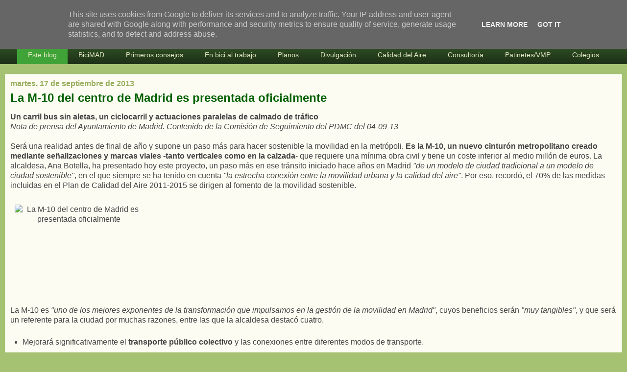

--- FILE ---
content_type: text/html; charset=UTF-8
request_url: https://www.enbicipormadrid.es/2013/09/la-m-10-del-centro-de-madrid-es.html?showComment=1380062851265&m=1
body_size: 72048
content:
<!DOCTYPE html>
<html class='v2' dir='ltr' xmlns='http://www.w3.org/1999/xhtml' xmlns:b='http://www.google.com/2005/gml/b' xmlns:data='http://www.google.com/2005/gml/data' xmlns:expr='http://www.google.com/2005/gml/expr'>
<head>
<link href='https://www.blogger.com/static/v1/widgets/3772415480-widget_css_mobile_2_bundle.css' rel='stylesheet' type='text/css'/>
<meta content='width=device-width, user-scalable=no' name='viewport'/>
<meta content='width=device-width,initial-scale=1.0,minimum-scale=1.0,maximum-scale=1.0' name='viewport'/>
<meta content='text/html; charset=UTF-8' http-equiv='Content-Type'/>
<meta content='blogger' name='generator'/>
<link href='https://www.enbicipormadrid.es/favicon.ico' rel='icon' type='image/x-icon'/>
<link href='https://www.enbicipormadrid.es/2013/09/la-m-10-del-centro-de-madrid-es.html' rel='canonical'/>
<link rel="alternate" type="application/atom+xml" title="en bici por madrid - Atom" href="https://www.enbicipormadrid.es/feeds/posts/default" />
<link rel="alternate" type="application/rss+xml" title="en bici por madrid - RSS" href="https://www.enbicipormadrid.es/feeds/posts/default?alt=rss" />
<link rel="service.post" type="application/atom+xml" title="en bici por madrid - Atom" href="https://www.blogger.com/feeds/2306966006733204070/posts/default" />

<link rel="alternate" type="application/atom+xml" title="en bici por madrid - Atom" href="https://www.enbicipormadrid.es/feeds/4769194415122712692/comments/default" />
<!--Can't find substitution for tag [blog.ieCssRetrofitLinks]-->
<link href='http://img708.imageshack.us/img708/6919/qadw.jpg' rel='image_src'/>
<meta content='https://www.enbicipormadrid.es/2013/09/la-m-10-del-centro-de-madrid-es.html' property='og:url'/>
<meta content='La M-10 del centro de Madrid es presentada oficialmente' property='og:title'/>
<meta content='Blog sobre la bici y la movilidad en Madrid. Análisis, participación, propuestas, testimonios, rutas MTB' property='og:description'/>
<meta content='https://lh3.googleusercontent.com/blogger_img_proxy/AEn0k_t9R-65siGP3Ak_teV9a861RSzIdmaa-dv5hd2QvzqeT0O45X01jhvcBU5IehZPuEkwqZjT2xDxKUEcwaBcN_DiF4FbwreEH-JSw5vR1Lv5R-5E=w1200-h630-p-k-no-nu' property='og:image'/>
<title>La M-10 del centro de Madrid es presentada oficialmente | en bici por madrid</title>
<style id='page-skin-1' type='text/css'><!--
/*
-----------------------------------------------
Blogger Template Style
Name:     Awesome Inc.
Designer: Tina Chen
URL:      tinachen.org
----------------------------------------------- */
/* Variable definitions
====================
<Variable name="keycolor" description="Main Color" type="color" default="#ffffff"/>
<Group description="Page" selector="body">
<Variable name="body.font" description="Font" type="font"
default="normal normal 13px Arial, Tahoma, Helvetica, FreeSans, sans-serif"/>
<Variable name="body.background.color" description="Background Color" type="color" default="#000000"/>
<Variable name="body.text.color" description="Text Color" type="color" default="#ffffff"/>
</Group>
<Group description="Links" selector=".main-inner">
<Variable name="link.color" description="Link Color" type="color" default="#888888"/>
<Variable name="link.visited.color" description="Visited Color" type="color" default="#444444"/>
<Variable name="link.hover.color" description="Hover Color" type="color" default="#cccccc"/>
</Group>
<Group description="Blog Title" selector=".header h1">
<Variable name="header.font" description="Title Font" type="font"
default="normal bold 40px Arial, Tahoma, Helvetica, FreeSans, sans-serif"/>
<Variable name="header.text.color" description="Title Color" type="color" default="#444444" />
<Variable name="header.background.color" description="Header Background" type="color" default="transparent" />
</Group>
<Group description="Blog Description" selector=".header .description">
<Variable name="description.font" description="Font" type="font"
default="normal normal 14px Arial, Tahoma, Helvetica, FreeSans, sans-serif"/>
<Variable name="description.text.color" description="Text Color" type="color"
default="#444444" />
</Group>
<Group description="Tabs Text" selector=".tabs-inner .widget li a">
<Variable name="tabs.font" description="Font" type="font"
default="normal bold 14px Arial, Tahoma, Helvetica, FreeSans, sans-serif"/>
<Variable name="tabs.text.color" description="Text Color" type="color" default="#444444"/>
<Variable name="tabs.selected.text.color" description="Selected Color" type="color" default="#eeecc2"/>
</Group>
<Group description="Tabs Background" selector=".tabs-outer .PageList">
<Variable name="tabs.background.color" description="Background Color" type="color" default="#141414"/>
<Variable name="tabs.selected.background.color" description="Selected Color" type="color" default="#444444"/>
<Variable name="tabs.border.color" description="Border Color" type="color" default="transparent"/>
</Group>
<Group description="Date Header" selector=".main-inner .widget h2.date-header, .main-inner .widget h2.date-header span">
<Variable name="date.font" description="Font" type="font"
default="normal normal 14px Arial, Tahoma, Helvetica, FreeSans, sans-serif"/>
<Variable name="date.text.color" description="Text Color" type="color" default="#666666"/>
<Variable name="date.border.color" description="Border Color" type="color" default="transparent"/>
</Group>
<Group description="Post Title" selector="h3.post-title, h4, h3.post-title a">
<Variable name="post.title.font" description="Font" type="font"
default="normal bold 22px Arial, Tahoma, Helvetica, FreeSans, sans-serif"/>
<Variable name="post.title.text.color" description="Text Color" type="color" default="#444444"/>
</Group>
<Group description="Post Background" selector=".post">
<Variable name="post.background.color" description="Background Color" type="color" default="#eeecc2" />
<Variable name="post.border.color" description="Border Color" type="color" default="transparent" />
<Variable name="post.border.bevel.color" description="Bevel Color" type="color" default="transparent"/>
</Group>
<Group description="Gadget Title" selector="h2">
<Variable name="widget.title.font" description="Font" type="font"
default="normal bold 14px Arial, Tahoma, Helvetica, FreeSans, sans-serif"/>
<Variable name="widget.title.text.color" description="Text Color" type="color" default="#444444"/>
</Group>
<Group description="Gadget Text" selector=".sidebar .widget">
<Variable name="widget.font" description="Font" type="font"
default="normal normal 14px Arial, Tahoma, Helvetica, FreeSans, sans-serif"/>
<Variable name="widget.text.color" description="Text Color" type="color" default="#444444"/>
<Variable name="widget.alternate.text.color" description="Alternate Color" type="color" default="#666666"/>
</Group>
<Group description="Gadget Links" selector=".sidebar .widget">
<Variable name="widget.link.color" description="Link Color" type="color" default="#009900"/>
<Variable name="widget.link.visited.color" description="Visited Color" type="color" default="#33cc33"/>
<Variable name="widget.link.hover.color" description="Hover Color" type="color" default="#00cc00"/>
</Group>
<Group description="Gadget Background" selector=".sidebar .widget">
<Variable name="widget.background.color" description="Background Color" type="color" default="#141414"/>
<Variable name="widget.border.color" description="Border Color" type="color" default="#222222"/>
<Variable name="widget.border.bevel.color" description="Bevel Color" type="color" default="#000000"/>
</Group>
<Group description="Sidebar Background" selector=".column-left-inner .column-right-inner">
<Variable name="widget.outer.background.color" description="Background Color" type="color" default="transparent" />
</Group>
<Group description="Images" selector=".main-inner">
<Variable name="image.background.color" description="Background Color" type="color" default="transparent"/>
<Variable name="image.border.color" description="Border Color" type="color" default="transparent"/>
</Group>
<Group description="Feed" selector=".blog-feeds">
<Variable name="feed.text.color" description="Text Color" type="color" default="#444444"/>
</Group>
<Group description="Feed Links" selector=".blog-feeds">
<Variable name="feed.link.color" description="Link Color" type="color" default="#009900"/>
<Variable name="feed.link.visited.color" description="Visited Color" type="color" default="#33cc33"/>
<Variable name="feed.link.hover.color" description="Hover Color" type="color" default="#00cc00"/>
</Group>
<Group description="Pager" selector=".blog-pager">
<Variable name="pager.background.color" description="Background Color" type="color" default="#fcfcf2" />
</Group>
<Group description="Footer" selector=".footer-outer">
<Variable name="footer.background.color" description="Background Color" type="color" default="#eeecc2" />
<Variable name="footer.text.color" description="Text Color" type="color" default="#444444" />
</Group>
<Variable name="title.shadow.spread" description="Title Shadow" type="length" default="-1px"/>
<Variable name="body.background" description="Body Background" type="background"
color="#a5c172"
default="$(color) none repeat scroll top left"/>
<Variable name="body.background.gradient.cap" description="Body Gradient Cap" type="url"
default="none"/>
<Variable name="body.background.size" description="Body Background Size" type="string" default="auto"/>
<Variable name="tabs.background.gradient" description="Tabs Background Gradient" type="url"
default="none"/>
<Variable name="header.background.gradient" description="Header Background Gradient" type="url" default="none" />
<Variable name="header.padding.top" description="Header Top Padding" type="length" default="22px" />
<Variable name="header.margin.top" description="Header Top Margin" type="length" default="0" />
<Variable name="header.margin.bottom" description="Header Bottom Margin" type="length" default="0" />
<Variable name="widget.padding.top" description="Widget Padding Top" type="length" default="8px" />
<Variable name="widget.padding.side" description="Widget Padding Side" type="length" default="15px" />
<Variable name="widget.outer.margin.top" description="Widget Top Margin" type="length" default="0" />
<Variable name="widget.outer.background.gradient" description="Gradient" type="url" default="none" />
<Variable name="widget.border.radius" description="Gadget Border Radius" type="length" default="0" />
<Variable name="outer.shadow.spread" description="Outer Shadow Size" type="length" default="0" />
<Variable name="date.header.border.radius.top" description="Date Header Border Radius Top" type="length" default="0" />
<Variable name="date.header.position" description="Date Header Position" type="length" default="15px" />
<Variable name="date.space" description="Date Space" type="length" default="30px" />
<Variable name="date.position" description="Date Float" type="string" default="static" />
<Variable name="date.padding.bottom" description="Date Padding Bottom" type="length" default="0" />
<Variable name="date.border.size" description="Date Border Size" type="length" default="0" />
<Variable name="date.background" description="Date Background" type="background" color="transparent"
default="$(color) none no-repeat scroll top left" />
<Variable name="date.first.border.radius.top" description="Date First top radius" type="length" default="0" />
<Variable name="date.last.space.bottom" description="Date Last Space Bottom" type="length"
default="20px" />
<Variable name="date.last.border.radius.bottom" description="Date Last bottom radius" type="length" default="0" />
<Variable name="post.first.padding.top" description="First Post Padding Top" type="length" default="0" />
<Variable name="image.shadow.spread" description="Image Shadow Size" type="length" default="0"/>
<Variable name="image.border.radius" description="Image Border Radius" type="length" default="0"/>
<Variable name="separator.outdent" description="Separator Outdent" type="length" default="15px" />
<Variable name="title.separator.border.size" description="Widget Title Border Size" type="length" default="1px" />
<Variable name="list.separator.border.size" description="List Separator Border Size" type="length" default="1px" />
<Variable name="shadow.spread" description="Shadow Size" type="length" default="0"/>
<Variable name="startSide" description="Side where text starts in blog language" type="automatic" default="left"/>
<Variable name="endSide" description="Side where text ends in blog language" type="automatic" default="right"/>
<Variable name="date.side" description="Side where date header is placed" type="string" default="right"/>
<Variable name="pager.border.radius.top" description="Pager Border Top Radius" type="length" default="0" />
<Variable name="pager.space.top" description="Pager Top Space" type="length" default="1em" />
<Variable name="footer.background.gradient" description="Background Gradient" type="url" default="none" />
<Variable name="mobile.background.size" description="Mobile Background Size" type="string"
default="auto"/>
<Variable name="mobile.background.overlay" description="Mobile Background Overlay" type="string"
default="transparent none repeat scroll top left"/>
<Variable name="mobile.button.color" description="Mobile Button Color" type="color" default="#ffffff" />
*/
/* Content
----------------------------------------------- */
body {
font: normal normal 13px Verdana, Geneva, sans-serif;
color: #444444;
background: #a5c172 none repeat scroll top left;
}
html body .content-outer {
min-width: 0;
max-width: 100%;
width: 100%;
}
a:link {
text-decoration: none;
color: #009900;
}
a:visited {
text-decoration: none;
color: #33cc33;
}
a:hover {
text-decoration: underline;
color: #00cc00;
}
.body-fauxcolumn-outer .cap-top {
position: absolute;
z-index: 1;
height: 276px;
width: 100%;
background: transparent none repeat-x scroll top left;
_background-image: none;
}
/* Columns
----------------------------------------------- */
.content-inner {
padding: 0;
}
.header-inner .section {
margin: 0 16px;
}
.tabs-inner .section {
margin: 0 16px;
}
.main-inner {
padding-top: 30px;
}
.main-inner .column-center-inner,
.main-inner .column-left-inner,
.main-inner .column-right-inner {
padding: 0 5px;
}
*+html body .main-inner .column-center-inner {
margin-top: -30px;
}
#layout .main-inner .column-center-inner {
margin-top: 0;
}
/* Header
----------------------------------------------- */
.header-outer {
margin: 0 0 0 0;
background: transparent none repeat scroll 0 0;
}
.Header h1 {
font: normal bold 40px Verdana, Geneva, sans-serif;
color: #006100;
text-shadow: 0 0 -1px #000000;
}
.Header h1 a {
color: #006100;
}
.Header .description {
font: normal normal 11px Arial, Tahoma, Helvetica, FreeSans, sans-serif;
color: #ffffff;
}
.header-inner .Header .titlewrapper,
.header-inner .Header .descriptionwrapper {
padding-left: 0;
padding-right: 0;
margin-bottom: 0;
}
.header-inner .Header .titlewrapper {
padding-top: 22px;
}
/* Tabs
----------------------------------------------- */
.tabs-outer {
overflow: hidden;
position: relative;
background: #088108 url(//www.blogblog.com/1kt/awesomeinc/tabs_gradient_light.png) repeat scroll 0 0;
}
#layout .tabs-outer {
overflow: visible;
}
.tabs-cap-top, .tabs-cap-bottom {
position: absolute;
width: 100%;
border-top: 1px solid #0f1d06;
}
.tabs-cap-bottom {
bottom: 0;
}
.tabs-inner .widget li a {
display: inline-block;
margin: 0;
padding: .6em 1.5em;
font: normal normal 14px Verdana, Geneva, sans-serif;
color: #eeecc2;
border-top: 1px solid #0f1d06;
border-bottom: 1px solid #0f1d06;
border-left: 1px solid #0f1d06;
height: 16px;
line-height: 16px;
}
.tabs-inner .widget li:last-child a {
border-right: 1px solid #0f1d06;
}
.tabs-inner .widget li.selected a, .tabs-inner .widget li a:hover {
background: #004800 url(//www.blogblog.com/1kt/awesomeinc/tabs_gradient_light.png) repeat-x scroll 0 -100px;
color: #ffffff;
}
/* Headings
----------------------------------------------- */
h2 {
font: normal bold 16px Verdana, Geneva, sans-serif;
color: #009900;
}
/* Widgets
----------------------------------------------- */
.main-inner .section {
margin: 0 27px;
padding: 0;
}
.main-inner .column-left-outer,
.main-inner .column-right-outer {
margin-top: 0;
}
#layout .main-inner .column-left-outer,
#layout .main-inner .column-right-outer {
margin-top: 0;
}
.main-inner .column-left-inner,
.main-inner .column-right-inner {
background: #eeecc2 none repeat 0 0;
-moz-box-shadow: 0 0 0 rgba(0, 0, 0, .2);
-webkit-box-shadow: 0 0 0 rgba(0, 0, 0, .2);
-goog-ms-box-shadow: 0 0 0 rgba(0, 0, 0, .2);
box-shadow: 0 0 0 rgba(0, 0, 0, .2);
-moz-border-radius: 0;
-webkit-border-radius: 0;
-goog-ms-border-radius: 0;
border-radius: 0;
}
#layout .main-inner .column-left-inner,
#layout .main-inner .column-right-inner {
margin-top: 0;
}
.sidebar .widget {
font: normal normal 12px Verdana, Geneva, sans-serif;
color: #009900;
}
.sidebar .widget a:link {
color: #009900;
}
.sidebar .widget a:visited {
color: #33cc33;
}
.sidebar .widget a:hover {
color: #00cc00;
}
.sidebar .widget h2 {
text-shadow: 0 0 -1px #000000;
}
.main-inner .widget {
background-color: #eeecc2;
border: 1px solid transparent;
padding: 0 5px 5px;
margin: 20px -16px;
-moz-box-shadow: 0 0 0px rgba(0, 0, 0, .2);
-webkit-box-shadow: 0 0 0px rgba(0, 0, 0, .2);
-goog-ms-box-shadow: 0 0 0px rgba(0, 0, 0, .2);
box-shadow: 0 0 0px rgba(0, 0, 0, .2);
-moz-border-radius: 0;
-webkit-border-radius: 0;
-goog-ms-border-radius: 0;
border-radius: 0;
}
.main-inner .widget h2 {
margin: 0 -15px;
padding: .6em 15px .5em;
border-bottom: 1px solid transparent;
}
.footer-inner .widget h2 {
padding: 0 0 .4em;
border-bottom: 1px solid transparent;
}
.main-inner .widget h2 + div, .footer-inner .widget h2 + div {
border-top: 1px solid transparent;
padding-top: 8px;
}
.main-inner .widget .widget-content {
margin: 0 -15px;
padding: 7px 15px 0;
}
.main-inner .widget ul, .main-inner .widget #ArchiveList ul.flat {
margin: -8px -15px 0;
padding: 0;
list-style: none;
}
.main-inner .widget #ArchiveList {
margin: -8px 0 0;
}
.main-inner .widget ul li, .main-inner .widget #ArchiveList ul.flat li {
padding: .5em 15px;
text-indent: 0;
color: #666666;
border-top: 1px solid transparent;
border-bottom: 1px solid transparent;
}
.main-inner .widget #ArchiveList ul li {
padding-top: .25em;
padding-bottom: .25em;
}
.main-inner .widget ul li:first-child, .main-inner .widget #ArchiveList ul.flat li:first-child {
border-top: none;
}
.main-inner .widget ul li:last-child, .main-inner .widget #ArchiveList ul.flat li:last-child {
border-bottom: none;
}
.post-body {
position: relative;
}
.main-inner .widget .post-body ul {
padding: 0 2.5em;
margin: .5em 0;
list-style: disc;
}
.main-inner .widget .post-body ul li {
padding: 0.25em 0;
margin-bottom: .25em;
color: #444444;
border: none;
}
.footer-inner .widget ul {
padding: 0;
list-style: none;
}
.widget .zippy {
color: #666666;
}
/* Posts
----------------------------------------------- */
body .main-inner .Blog {
padding: 0;
margin-bottom: 1em;
background-color: transparent;
border: none;
-moz-box-shadow: 0 0 0 rgba(0, 0, 0, 0);
-webkit-box-shadow: 0 0 0 rgba(0, 0, 0, 0);
-goog-ms-box-shadow: 0 0 0 rgba(0, 0, 0, 0);
box-shadow: 0 0 0 rgba(0, 0, 0, 0);
}
.main-inner .section:last-child .Blog:last-child {
padding: 0;
margin-bottom: 1em;
}
.main-inner .widget h2.date-header {
margin: 0 -15px 1px;
padding: 0 0 0 0;
font: normal bold 16px Verdana, Geneva, sans-serif;
color: #98ae5e;
background: transparent none no-repeat scroll top left;
border-top: 0 solid transparent;
border-bottom: 1px solid transparent;
-moz-border-radius-topleft: 0;
-moz-border-radius-topright: 0;
-webkit-border-top-left-radius: 0;
-webkit-border-top-right-radius: 0;
border-top-left-radius: 0;
border-top-right-radius: 0;
position: static;
bottom: 100%;
right: 15px;
text-shadow: 0 0 -1px #000000;
}
.main-inner .widget h2.date-header span {
font: normal bold 16px Verdana, Geneva, sans-serif;
display: block;
padding: .5em 15px;
border-left: 0 solid transparent;
border-right: 0 solid transparent;
}
.date-outer {
position: relative;
margin: 30px 0 20px;
padding: 0 15px;
background-color: #fcfcf2;
border: 1px solid #ccffcc;
-moz-box-shadow: 0 0 0px rgba(0, 0, 0, .2);
-webkit-box-shadow: 0 0 0px rgba(0, 0, 0, .2);
-goog-ms-box-shadow: 0 0 0px rgba(0, 0, 0, .2);
box-shadow: 0 0 0px rgba(0, 0, 0, .2);
-moz-border-radius: 0;
-webkit-border-radius: 0;
-goog-ms-border-radius: 0;
border-radius: 0;
}
.date-outer:first-child {
margin-top: 0;
}
.date-outer:last-child {
margin-bottom: 20px;
-moz-border-radius-bottomleft: 0;
-moz-border-radius-bottomright: 0;
-webkit-border-bottom-left-radius: 0;
-webkit-border-bottom-right-radius: 0;
-goog-ms-border-bottom-left-radius: 0;
-goog-ms-border-bottom-right-radius: 0;
border-bottom-left-radius: 0;
border-bottom-right-radius: 0;
}
.date-posts {
margin: 0 -15px;
padding: 0 15px;
clear: both;
}
.post-outer, .inline-ad {
border-top: 15px solid #ccffcc;
margin: 0 -15px;
padding: 15px 15px;
}
.post-outer {
padding-bottom: 10px;
}
.post-outer:first-child {
padding-top: 0;
border-top: none;
}
.post-outer:last-child, .inline-ad:last-child {
border-bottom: none;
}
.post-body {
position: relative;
}
.post-body img {
padding: 8px;
background: transparent;
border: 1px solid transparent;
-moz-box-shadow: 0 0 0 rgba(0, 0, 0, .2);
-webkit-box-shadow: 0 0 0 rgba(0, 0, 0, .2);
box-shadow: 0 0 0 rgba(0, 0, 0, .2);
-moz-border-radius: 0;
-webkit-border-radius: 0;
border-radius: 0;
}
h3.post-title, h4 {
font: normal bold 22px Verdana, Geneva, sans-serif;
color: #006100;
}
h3.post-title a {
font: normal bold 22px Verdana, Geneva, sans-serif;
color: #006100;
}
h3.post-title a:hover {
color: #00cc00;
text-decoration: underline;
}
.post-header {
margin: 0 0 1em;
}
.post-body {
line-height: 1.4;
}
.post-outer h2 {
color: #444444;
}
.post-footer {
margin: 1.5em 0 0;
}
#blog-pager {
padding: 15px;
font-size: 120%;
background-color: #dff8c4;
border: 1px solid transparent;
-moz-box-shadow: 0 0 0px rgba(0, 0, 0, .2);
-webkit-box-shadow: 0 0 0px rgba(0, 0, 0, .2);
-goog-ms-box-shadow: 0 0 0px rgba(0, 0, 0, .2);
box-shadow: 0 0 0px rgba(0, 0, 0, .2);
-moz-border-radius: 0;
-webkit-border-radius: 0;
-goog-ms-border-radius: 0;
border-radius: 0;
-moz-border-radius-topleft: 0;
-moz-border-radius-topright: 0;
-webkit-border-top-left-radius: 0;
-webkit-border-top-right-radius: 0;
-goog-ms-border-top-left-radius: 0;
-goog-ms-border-top-right-radius: 0;
border-top-left-radius: 0;
border-top-right-radius-topright: 0;
margin-top: 1em;
}
.blog-feeds, .post-feeds {
margin: 1em 0;
text-align: center;
color: #444444;
}
.blog-feeds a, .post-feeds a {
color: #009900;
}
.blog-feeds a:visited, .post-feeds a:visited {
color: #33cc33;
}
.blog-feeds a:hover, .post-feeds a:hover {
color: #00cc00;
}
.post-outer .comments {
margin-top: 2em;
}
/* Comments
----------------------------------------------- */
.comments .comments-content .icon.blog-author {
background-repeat: no-repeat;
background-image: url([data-uri]);
}
.comments .comments-content .loadmore a {
border-top: 1px solid #0f1d06;
border-bottom: 1px solid #0f1d06;
}
.comments .continue {
border-top: 2px solid #0f1d06;
}
/* Footer
----------------------------------------------- */
.footer-outer {
margin: -0px 0 -1px;
padding: 0px 0 0;
color: #444444;
overflow: hidden;
}
.footer-fauxborder-left {
border-top: 1px solid transparent;
background: transparent none repeat scroll 0 0;
-moz-box-shadow: 0 0 0px rgba(0, 0, 0, .2);
-webkit-box-shadow: 0 0 0px rgba(0, 0, 0, .2);
-goog-ms-box-shadow: 0 0 0px rgba(0, 0, 0, .2);
box-shadow: 0 0 0px rgba(0, 0, 0, .2);
margin: 0 -0px;
}
/* Mobile
----------------------------------------------- */
body.mobile {
background-size: auto;
}
.mobile .body-fauxcolumn-outer {
background: transparent none repeat scroll top left;
}
*+html body.mobile .main-inner .column-center-inner {
margin-top: 0;
}
.mobile .main-inner .widget {
padding: 0 0 15px;
}
.mobile .main-inner .widget h2 + div,
.mobile .footer-inner .widget h2 + div {
border-top: none;
padding-top: 0;
}
.mobile .footer-inner .widget h2 {
padding: 0.5em 0;
border-bottom: none;
}
.mobile .main-inner .widget .widget-content {
margin: 0;
padding: 7px 0 0;
}
.mobile .main-inner .widget ul,
.mobile .main-inner .widget #ArchiveList ul.flat {
margin: 0 -15px 0;
}
.mobile .main-inner .widget h2.date-header {
right: 0;
}
.mobile .date-header span {
padding: 0.4em 0;
}
.mobile .date-outer:first-child {
margin-bottom: 0;
border: 1px solid #ccffcc;
-moz-border-radius-topleft: 0;
-moz-border-radius-topright: 0;
-webkit-border-top-left-radius: 0;
-webkit-border-top-right-radius: 0;
-goog-ms-border-top-left-radius: 0;
-goog-ms-border-top-right-radius: 0;
border-top-left-radius: 0;
border-top-right-radius: 0;
}
.mobile .date-outer {
border-color: #ccffcc;
border-width: 0 1px 1px;
}
.mobile .date-outer:last-child {
margin-bottom: 0;
}
.mobile .main-inner {
padding: 0;
}
.mobile .header-inner .section {
margin: 0;
}
.mobile .blog-posts {
padding: 0 10px;
}
.mobile .post-outer, .mobile .inline-ad {
padding: 5px 0;
}
.mobile .tabs-inner .section {
margin: 0 10px;
}
.mobile .main-inner .widget h2 {
margin: 0;
padding: 0;
}
.mobile .main-inner .widget h2.date-header span {
padding: 0;
}
.mobile .main-inner .widget .widget-content {
margin: 0;
padding: 7px 0 0;
}
.mobile #blog-pager {
border: 1px solid transparent;
background: transparent none repeat scroll 0 0;
}
.mobile .main-inner .column-left-inner,
.mobile .main-inner .column-right-inner {
background: #eeecc2 none repeat 0 0;
-moz-box-shadow: none;
-webkit-box-shadow: none;
-goog-ms-box-shadow: none;
box-shadow: none;
}
.mobile .date-posts {
margin: 0;
padding: 0;
}
.mobile .footer-fauxborder-left {
margin: 0;
border-top: inherit;
}
.mobile .main-inner .section:last-child .Blog:last-child {
margin-bottom: 0;
}
.mobile-index-contents {
color: #444444;
}
.mobile .mobile-link-button {
background: #009900 url(//www.blogblog.com/1kt/awesomeinc/tabs_gradient_light.png) repeat scroll 0 0;
}
.mobile-link-button a:link, .mobile-link-button a:visited {
color: #ffffff;
}
.mobile .tabs-inner .PageList .widget-content {
background: transparent;
border-top: 1px solid;
border-color: #0f1d06;
color: #eeecc2;
}
.mobile .tabs-inner .PageList .widget-content .pagelist-arrow {
border-left: 1px solid #0f1d06;
}
@charset "UTF-8";
/* Base Styles */
#cssmenu > ul,
#cssmenu > ul li,
#cssmenu > ul ul {
list-style: none;
margin: 0;
padding: 0;
}
#cssmenu > ul {
position: relative;
z-index: 597;
}
#cssmenu > ul li {
float: left;
min-height: 1px;
line-height: 1.3em;
vertical-align: middle;
}
#cssmenu > ul li.hover,
#cssmenu > ul li:hover {
position: relative;
z-index: 599;
cursor: default;
}
#cssmenu > ul ul {
visibility: hidden;
position: absolute;
top: 100%;
left: 0;
z-index: 598;
width: 100%;
}
#cssmenu > ul ul li {
float: none;
}
#cssmenu > ul ul ul {
top: 1px;
left: 99%;
}
#cssmenu > ul li:hover > ul {
visibility: visible;
}
/* Align last drop down RTL */
#cssmenu > ul > li.last ul ul {
left: auto !important;
right: 99%;
}
#cssmenu > ul > li.last ul {
left: auto;
right: 0;
}
#cssmenu > ul > li.last {
text-align: right;
}
#cssmenu.align-center > ul > li {
float: none;
display: inline-block;
}
#cssmenu.align-center > ul {
text-align: center;
font-size: 0;
}
#cssmenu > ul > li {
font-size: 14px;
display: block;
}
#cssmenu ul ul {
text-align: left;
}
#cssmenu.align-right > ul > li {
float: right;
}
#cssmenu.align-right > ul ul ul {
top: 1px;
left: auto;
right: 99%;
}
/* Theme Styles */
#cssmenu > ul {
border-top: 4px solid #3fa338;
font-family: Calibri, Tahoma, Arial, sans-serif;
background: #315226;
background: -moz-linear-gradient(top, #315226 0%, #1c2f16 100%);
background: -webkit-gradient(linear, left top, left bottom, color-stop(0%, #315226), color-stop(100%, #1c2f16));
background: -webkit-linear-gradient(top, #315226 0%, #1c2f16 100%);
background: linear-gradient(top, #315226 0%, #1c2f16 100%);
width: auto;
zoom: 1;
}
#cssmenu > ul:before {
content: '';
display: block;
}
#cssmenu > ul:after {
content: '';
display: table;
clear: both;
}
#cssmenu > ul li a {
display: inline-block;
padding: 10px 22px;
}
#cssmenu > ul > li.active,
#cssmenu > ul > li.active:hover {
background-color: #3fa338;
}
#cssmenu > ul > li > a:link,
#cssmenu > ul > li > a:active,
#cssmenu > ul > li > a:visited {
color: #e3e8c2;
}
#cssmenu > ul > li > a:hover {
color: white;
}
#cssmenu > ul ul ul {
top: 0;
}
#cssmenu > ul li li {
background-color: #315226;
border-bottom: 1px solid #6aa84f;
font-size: 12px;
}
#cssmenu > ul li.hover,
#cssmenu > ul li:hover {
background-color: #F5F5F5;
}
#cssmenu > ul > li.hover,
#cssmenu > ul > li:hover {
background-color: #3fa388;
-webkit-box-shadow: inset 0 -3px 0 rgba(0, 0, 0, 0.15);
-moz-box-shadow: inset 0 -3px 0 rgba(0, 0, 0, 0.15);
box-shadow: inset 0 -3px 0 rgba(0, 0, 0, 0.15);
}
#cssmenu > ul a:link,
#cssmenu > ul a:visited {
color: #e7eccc;
text-decoration: none;
}
#cssmenu > ul a:hover {
color: #315226;
}
#cssmenu > ul a:active {
color: #e7eccc;
}
#cssmenu > ul > li > a {
font-size: 14px;
}
#cssmenu > ul ul {
border: 1px solid #CCC \9;
-webkit-box-shadow: 0 0px 2px 1px rgba(0, 0, 0, 0.15);
-moz-box-shadow: 0 0px 2px 1px rgba(0, 0, 0, 0.15);
box-shadow: 0 0px 2px 1px rgba(0, 0, 0, 0.15);
width: 150px;
}
.post-body img { max-width:570px; max-height:auto; align:center}

--></style>
<style id='template-skin-1' type='text/css'><!--
body {
min-width: 1350px;
}
.content-outer, .content-fauxcolumn-outer, .region-inner {
min-width: 1350px;
max-width: 1350px;
_width: 1350px;
}
.main-inner .columns {
padding-left: 0;
padding-right: 0;
}
.main-inner .fauxcolumn-center-outer {
left: 0;
right: 0;
/* IE6 does not respect left and right together */
_width: expression(this.parentNode.offsetWidth -
parseInt("0") -
parseInt("0") + 'px');
}
.main-inner .fauxcolumn-left-outer {
width: 0;
}
.main-inner .fauxcolumn-right-outer {
width: 0;
}
.main-inner .column-left-outer {
width: 0;
right: 100%;
margin-left: -0;
}
.main-inner .column-right-outer {
width: 0;
margin-right: -0;
}
#layout {
min-width: 0;
}
#layout .content-outer {
min-width: 0;
width: 800px;
}
#layout .region-inner {
min-width: 0;
width: auto;
}
--></style>
<script type='text/javascript'>
        (function(i,s,o,g,r,a,m){i['GoogleAnalyticsObject']=r;i[r]=i[r]||function(){
        (i[r].q=i[r].q||[]).push(arguments)},i[r].l=1*new Date();a=s.createElement(o),
        m=s.getElementsByTagName(o)[0];a.async=1;a.src=g;m.parentNode.insertBefore(a,m)
        })(window,document,'script','https://www.google-analytics.com/analytics.js','ga');
        ga('create', 'UA-159330-7', 'auto', 'blogger');
        ga('blogger.send', 'pageview');
      </script>
<link href='https://www.blogger.com/dyn-css/authorization.css?targetBlogID=2306966006733204070&amp;zx=57d556a3-3e7d-46e8-8d2c-71744f9c3471' media='none' onload='if(media!=&#39;all&#39;)media=&#39;all&#39;' rel='stylesheet'/><noscript><link href='https://www.blogger.com/dyn-css/authorization.css?targetBlogID=2306966006733204070&amp;zx=57d556a3-3e7d-46e8-8d2c-71744f9c3471' rel='stylesheet'/></noscript>
<meta name='google-adsense-platform-account' content='ca-host-pub-1556223355139109'/>
<meta name='google-adsense-platform-domain' content='blogspot.com'/>

<!-- data-ad-client=ca-pub-4835814939093603 -->

<script type="text/javascript" language="javascript">
  // Supply ads personalization default for EEA readers
  // See https://www.blogger.com/go/adspersonalization
  adsbygoogle = window.adsbygoogle || [];
  if (typeof adsbygoogle.requestNonPersonalizedAds === 'undefined') {
    adsbygoogle.requestNonPersonalizedAds = 1;
  }
</script>


</head>
<body class='loading mobile'>
<div class='navbar no-items section' id='navbar'>
</div>
<div class='body-fauxcolumns'>
<div class='fauxcolumn-outer body-fauxcolumn-outer'>
<div class='cap-top'>
<div class='cap-left'></div>
<div class='cap-right'></div>
</div>
<div class='fauxborder-left'>
<div class='fauxborder-right'></div>
<div class='fauxcolumn-inner'>
</div>
</div>
<div class='cap-bottom'>
<div class='cap-left'></div>
<div class='cap-right'></div>
</div>
</div>
</div>
<div class='content'>
<div class='content-fauxcolumns'>
<div class='fauxcolumn-outer content-fauxcolumn-outer'>
<div class='cap-top'>
<div class='cap-left'></div>
<div class='cap-right'></div>
</div>
<div class='fauxborder-left'>
<div class='fauxborder-right'></div>
<div class='fauxcolumn-inner'>
</div>
</div>
<div class='cap-bottom'>
<div class='cap-left'></div>
<div class='cap-right'></div>
</div>
</div>
</div>
<div class='content-outer'>
<div class='content-cap-top cap-top'>
<div class='cap-left'></div>
<div class='cap-right'></div>
</div>
<div class='fauxborder-left content-fauxborder-left'>
<div class='fauxborder-right content-fauxborder-right'></div>
<div class='content-inner'>
<header>
<div class='header-outer'>
<div class='header-cap-top cap-top'>
<div class='cap-left'></div>
<div class='cap-right'></div>
</div>
<div class='fauxborder-left header-fauxborder-left'>
<div class='fauxborder-right header-fauxborder-right'></div>
<div class='region-inner header-inner'>
<div class='header section' id='header'><div class='widget Header' data-version='1' id='Header1'>
<div id='header-inner'>
<div class='titlewrapper' style='background: transparent'>
<h1 class='title' style='background: transparent; border-width: 0px'>
<a href='https://www.enbicipormadrid.es/?m=1'>
en bici por madrid
</a>
</h1>
</div>
<div class='descriptionwrapper'>
<p class='description'>
<span>
</span>
</p>
</div>
</div>
</div></div>
</div>
</div>
<div class='align-center' id='cssmenu'>
<ul>
<li class='active'><a href='http://www.enbicipormadrid.es/p/contacto.html'><i class='fa fa-fw fa-question'></i> Este blog</a></li>
<li><a href='https://www.enbicipormadrid.es/p/bicimad-es-el-sistema-de-bicicleta.html'><i class='fa fa-fw fa-calendar'></i>BiciMAD</a></li>
<li><a href='http://www.enbicipormadrid.es/p/primeros-consejos.html'><i class='fa fa-fw fa-bicycle'></i> Primeros consejos</a></li>
<li><a href='http://www.enbicipormadrid.es/p/en-bici-al-trabajo.html'><i class='fa fa-fw fa-bicycle'></i> En bici al trabajo</a></li>
<li><a href='http://www.enbicipormadrid.es/p/planos-ciclistas-de-madrid.html'><i class='fa fa-fw fa-map-o'></i>Planos</a>
<ul>
<li><a href='http://www.enbicipormadrid.es/2014/02/planos-imprimibles-desde-pdf-para.html'><i class='fa fa-fw fa-file-pdf-o'></i> PDF descargable</a>
<ul>
<li><a href='#'>MADRID CAPITAL</a>
<ul>
<li><a href='http://datos.enbicipormadrid.es/media/Madrid2013.04.pdf' target='_blank'>Toda la ciudad</a></li>
<li><a href='http://datos.enbicipormadrid.es/media/Madrid-M302013.04.pdf' target='_blank'>Interior M-30</a></li>
<li><a href='http://datos.enbicipormadrid.es/media/Madrid-NW2013.04.pdf' target='_blank'>Noroeste</a></li>
<li><a href='http://datos.enbicipormadrid.es/media/Madrid-NE2013.04.pdf' target='_blank'>Nordeste</a></li>
<li><a href='http://datos.enbicipormadrid.es/media/Madrid-SW2013.04.pdf' target='_blank'>Suroeste</a></li>
<li><a href='http://datos.enbicipormadrid.es/media/Madrid-SE2013.04.pdf'>Sureste</a></li>
</ul>
</li>
<li><a href='#'>REGIONES METROPOLITANAS</a>
<ul>
<li><a href='http://datos.enbicipormadrid.es/media/Bicisur2013.04.pdf' target='_blank'>Metrosur</a></li>
</ul>
</li>
<li><a href='http://www.enbicipormadrid.es/2017/11/planos-ciclistas-de-municipios-de-la.html'>MUNICIPIOS</a></li>
</ul>
</li>
<li><a href='http://www.enbicipormadrid.es/2014/01/planos-on-line-para-recorrer-madrid-en.html'><i class='fa fa-fw fa-desktop'></i> On-line</a></li>
<li class='active'><a href='http://www.enbicipormadrid.es/2014/02/planos-editados-en-papel-para-recorrer.html'><i class='fa fa-fw fa-book'></i> Publicaciones</a></li>
<li><a href='http://www.enbicipormadrid.es/2014/01/aplicaciones-smartphone-para-recorrer.html'><i class='fa fa-fw fa-tablet'></i> Apps</a></li>
</ul>
</li>
<li><a href='http://www.enbicipormadrid.es/p/divulgacion.html'><i class='fa fa-fw fa-mortar-board'></i> Divulgación</a></li>
<li><a href='http://www.enbicipormadrid.es/p/calidad-del-aire.html'><i class='fa fa-fw fa-soundcloud'></i> Calidad del Aire</a></li>
<li><a href='http://www.ebxm.es/index.php/que-ofrecemos/' target='_blank'><i class='fa fa-fw fa-line-chart'></i> Consultoría</a></li>
<li><a href='http://www.enbicipormadrid.es/p/patinetes-y-vmp.html'><i class='fa fa-fw fa-bank'></i>Patinetes/VMP</a></li>
<li><a href='http://www.enbicipormadrid.es/p/camino-escolar.html'><i class='fa fa-fw fa-bank'></i> Colegios</a>
<ul>
<li><a href='http://caminoescolarfuencarral.blogspot.com.es/' target='_blank'>Camino Escolar Fuencarral</a></li>
</ul>
</li>
</ul>
</div>
<div class='header-cap-bottom cap-bottom'>
<div class='cap-left'></div>
<div class='cap-right'></div>
</div>
</div>
</header>
<div class='tabs-outer'>
<div class='tabs-cap-top cap-top'>
<div class='cap-left'></div>
<div class='cap-right'></div>
</div>
<div class='fauxborder-left tabs-fauxborder-left'>
<div class='fauxborder-right tabs-fauxborder-right'></div>
<div class='region-inner tabs-inner'>
<div class='tabs section' id='crosscol'>
</div>
<div class='tabs no-items section' id='crosscol-overflow'></div>
</div>
</div>
<div class='tabs-cap-bottom cap-bottom'>
<div class='cap-left'></div>
<div class='cap-right'></div>
</div>
</div>
<div class='main-outer'>
<div class='main-cap-top cap-top'>
<div class='cap-left'></div>
<div class='cap-right'></div>
</div>
<div class='fauxborder-left main-fauxborder-left'>
<div class='fauxborder-right main-fauxborder-right'></div>
<div class='region-inner main-inner'>
<div class='columns fauxcolumns'>
<div class='fauxcolumn-outer fauxcolumn-center-outer'>
<div class='cap-top'>
<div class='cap-left'></div>
<div class='cap-right'></div>
</div>
<div class='fauxborder-left'>
<div class='fauxborder-right'></div>
<div class='fauxcolumn-inner'>
</div>
</div>
<div class='cap-bottom'>
<div class='cap-left'></div>
<div class='cap-right'></div>
</div>
</div>
<div class='fauxcolumn-outer fauxcolumn-left-outer'>
<div class='cap-top'>
<div class='cap-left'></div>
<div class='cap-right'></div>
</div>
<div class='fauxborder-left'>
<div class='fauxborder-right'></div>
<div class='fauxcolumn-inner'>
</div>
</div>
<div class='cap-bottom'>
<div class='cap-left'></div>
<div class='cap-right'></div>
</div>
</div>
<div class='fauxcolumn-outer fauxcolumn-right-outer'>
<div class='cap-top'>
<div class='cap-left'></div>
<div class='cap-right'></div>
</div>
<div class='fauxborder-left'>
<div class='fauxborder-right'></div>
<div class='fauxcolumn-inner'>
</div>
</div>
<div class='cap-bottom'>
<div class='cap-left'></div>
<div class='cap-right'></div>
</div>
</div>
<!-- corrects IE6 width calculation -->
<div class='columns-inner'>
<div class='column-center-outer'>
<div class='column-center-inner'>
<div class='main section' id='main'>
<div class='widget Blog' data-version='1' id='Blog1'>
<div class='blog-posts hfeed'>
<div class='date-outer'>
<h2 class='date-header'>
<span>
martes, 17 de septiembre de 2013
</span>
</h2>
<div class='date-posts'>
<div class='post-outer'>
<div class='post hentry uncustomized-post-template' itemscope='itemscope' itemtype='http://schema.org/BlogPosting'>
<meta content='2306966006733204070' itemprop='blogId'/>
<meta content='4769194415122712692' itemprop='postId'/>
<a name='4769194415122712692'></a>
<h3 class='post-title entry-title' itemprop='name'>
La M-10 del centro de Madrid es presentada oficialmente
</h3>
<div class='post-header'>
<div class='post-header-line-1'></div>
</div>
<div class='post-body entry-content' id='post-body-4769194415122712692' itemprop='articleBody'>
<div dir="ltr" style="text-align: left;" trbidi="on">
<div dir="ltr" style="text-align: left;" trbidi="on">
<h2>
Un carril bus sin aletas, un ciclocarril y actuaciones paralelas de calmado de tráfico</h2>
<i>Nota de prensa del Ayuntamiento de Madrid. Contenido de la Comisión de Seguimiento del PDMC del 04-09-13</i></div>
<br />
Será una realidad antes de final de año y supone un paso más para hacer sostenible la movilidad en la metrópoli. <b>Es la M-10, un nuevo cinturón metropolitano creado mediante señalizaciones y marcas viales -tanto verticales como en la calzada</b>- que requiere una mínima obra civil y tiene un coste inferior al medio millón de euros. La alcaldesa, Ana Botella, ha presentado hoy este proyecto, un paso más en ese tránsito iniciado hace años en Madrid<i> "de un modelo de ciudad tradicional a un modelo de ciudad sostenible"</i>, en el que siempre se ha tenido en cuenta <i>"la estrecha conexión entre la movilidad urbana y la calidad del aire"</i>. Por eso, recordó,  el 70% de las medidas incluidas en el Plan de Calidad del Aire 2011-2015 se dirigen  al fomento de la movilidad sostenible.<br />
<br />
<img alt="La M-10 del centro de Madrid es presentada oficialmente" border="0" src="https://lh3.googleusercontent.com/blogger_img_proxy/AEn0k_t9R-65siGP3Ak_teV9a861RSzIdmaa-dv5hd2QvzqeT0O45X01jhvcBU5IehZPuEkwqZjT2xDxKUEcwaBcN_DiF4FbwreEH-JSw5vR1Lv5R-5E=s0-d" style="display: block;margin: 0px 0px 10px;text-align: center;width: 280px;height: 185px;" title="La M-10 del centro de Madrid es presentada oficialmente"><br />
La M-10 es<i> "uno de los mejores exponentes de la transformación que impulsamos en la gestión de la movilidad en Madrid"</i>, cuyos beneficios serán<i> "muy tangibles"</i>, y que será un referente para la ciudad por muchas razones, entre las que la alcaldesa destacó cuatro.<br />
<a name="more"></a><br />
<ul style="text-align: left;">
<li>Mejorará significativamente el <b>transporte público colectivo </b>y las conexiones entre diferentes modos de transporte.</li>
<li>Muestra la apuesta clara de Madrid por la <b>bicicleta</b> como opción real de transporte.</li>
<li>Significará más espacio para el <b>peatón</b> y la bicicleta frente a los coches.</li>
<li>Constata que es posible mejorar el bienestar y la calidad de vida con una inversión acorde con la <b>austeridad</b> a la que obliga el contexto económico.</li>
</ul>
<br />
La M-10 la conforma el eje conocido popularmente como las rondas y los bulevares, un anillo formado por las calles de Génova- Sagasta- Carranza- Alberto Aguilera- Marqués de Urquijo- Ferraz- Pintor Rosales- Bailén- Gran Vía de San Francisco- rondas de Toledo, Valencia y Atocha y paseos del Prado y de Recoletos.<b> Son 10,3 kilómetros de ciclo-carril, 9,8 kilómetros de carril bus y 67 líneas adelantadas de detención en los semáforos para motos y bicis</b>. Una actuación esta última, denominada <i>"avanza moto-bici"</i>, que permite a motoristas y ciclistas situarse en los semáforos unos metros por delante de los coches y autobuses. Esos metros, ha dicho Ana Botella, les permitirá colocarse adecuadamente para continuar su marcha y garantizará la visibilidad de su siguiente movimiento a los demás conductores.<br />
<br />
<img alt="La M-10 del centro de Madrid es presentada oficialmente" border="0" src="https://lh3.googleusercontent.com/blogger_img_proxy/AEn0k_uFF3HqFq30M2mFIqnX2mFosKzKOIzZGujnsKMrzn8ZcTjhyzjOEDXfVBQ9DSUyaW7-Iv3KHyV6F5Gqx6ePm5scAg4h-GcY5sO-KgBzGjTCav0=s0-d" style="display: block;margin: 0px 0px 10px;text-align: center;width: 280px;height: 209px;" title="La M-10 del centro de Madrid es presentada oficialmente"><br />
<img alt="El estudio de la M-10 o circunvalación ciclista por los antiguos bulevares de Madrid" border="0" src="https://lh3.googleusercontent.com/blogger_img_proxy/AEn0k_tXWZ7vxsDZUAp7Xb3v0PXIHYerOYxiKeYOTEgTyIRXbSqopEXKb6pbyuK0oDRXIi2prlImGJ1XZ2qpArThbHjIoajrtoNOseHpjRDmcknur8CFwQ=s0-d" style="display: block;margin: 0px 0px 10px;text-align: center;width: 280px;height: 291px;" title="El estudio de la M-10 o circunvalación ciclista por los antiguos bulevares de Madrid"><br />
<h3>
Transporte público más rápido</h3>
<br />
Al reservar un carril para el autobús a lo largo de la M-10, la velocidad de servicio de las 25 líneas que utilizan total o parcialmente ese eje aumentará. <i>"Esto se traducirá en una mejor frecuencia de paso y una mayor posibilidad de atraer usuarios"</i>.<br />
<br />
La M-10 va a <b>permitir en un futuro cercano redistribuir las líneas de autobús</b> para disminuir el tráfico en el centro. Aprovechará la combinación de autobús y Metro en las paradas a lo largo del trazado: Argüelles, San Bernardo, Bilbao, Alonso Martínez y Colón. Y la EMT, añadió la alcaldesa, impulsará una redistribución de las líneas de autobús que no tengan como destino el centro para <b>descongestionar </b>aún más el tráfico.<br />
<br />
<h3>
Buena noticia para el peatón</h3>
<img alt="La M-10 del centro de Madrid es presentada oficialmente" border="0" src="https://lh3.googleusercontent.com/blogger_img_proxy/AEn0k_u24he_qwjlYDY4Vm1W9--b-4tGHn5ZiEdw5y8wBRYbZTEJmahI0GG_OlqHxc9nge_ZcwAhj2uEgwTjaYEkgY4fD4F91pm3erYWXcYnSMAdVs8x=s0-d" style="display: block;margin: 0px 0px 10px;text-align: center;width: 280px;height: 205px;" title="La M-10 del centro de Madrid es presentada oficialmente"><br />
La nueva M-10 también es<i> "una buena noticia para los peatones"</i>. El Ayuntamiento creará <b>un paso peatonal para conectar la Plaza de España con los Jardines de Sabatini <a href="//goo.gl/maps/RYtyu" target="_blank">a través de Bailén</a></b>. En esta calle, un nuevo paso de peatones regulado por semáforos en la cuesta de San Vicente, y muy cerca del edificio del Senado, permitirá continuar a pie el recorrido entre estos lugares emblemáticos de la capital.<br />
<br />
<h3>
Madrid se sube a la bici</h3>
<br />
El Ayuntamiento revisa su modelo urbano -declaró Ana Botella- y cumple su compromiso de hacer de Madrid una urbe más saludable dando más protagonismo a la bicicleta: con la puesta en funcionamiento en 2013 del<b> <a href="http://www.enbicipormadrid.es/search/label/Eje%20Mayor%20Alcal%C3%A1" target="_blank">Eje Mayor-Alcalá</a></b> y el del <b><a href="http://www.enbicipormadrid.es/2013/09/el-nuevo-carril-bici-en-la-avenida-del.html" target="_blank">Ensanche de Vallecas por la avenida del Mayorazgo</a></b>, cuando se inaugure la M-10 Madrid tendrá 293 kilómetros de vías ciclistas, a los que se unirán <b>otros 60 kilómetros de ciclo-carriles dentro de la almendra central en 2014</b>.<br />
<br />
La apuesta municipal por la bicicleta, estructurada en torno al Plan Director de Movilidad Ciclista de 2008, se completa con la red de <b>aparcabicis</b>, que cuenta con 1.242 plazas. Durante el primer semestre del próximo año, avanzó la alcaldesa, se pondrá en marcha el <b><a href="http://www.enbicipormadrid.es/search/label/Alquiler%20de%20bicicletas" target="_blank">sistema de bicicleta pública</a></b>. En una primera etapa contará con 120 estaciones de anclaje y 1.560 bicis a disposición de madrileños y visitantes.<br />
<br />
<img alt="La M-10 del centro de Madrid es presentada oficialmente" border="0" src="https://lh3.googleusercontent.com/blogger_img_proxy/AEn0k_v_i0pM1lyfjzFPhROpcm9hZOevHqNQoISweqAFbE5ltQc7EhGRQgyzKYjsTPtLEJkEX0gNkM6muVJJCauJRzBs-lrmK8WRPtcbaJtxSAtgKVxk2Q=s0-d" style="display: block;margin: 0px 0px 10px;text-align: center;width: 280px;height: 201px;" title="La M-10 del centro de Madrid es presentada oficialmente"><br />
<i>"La suma de todas estas medidas ya está dando sus frutos" </i>y los datos de que<i> "Madrid se está subiendo a la bici son alentadores"</i>, dijo Botella. El aumento de su uso desde 2009 permite ser optimistas y plantear como <b>objetivo para 2016 que el 3% de los desplazamientos privados sean en bicicleta </b>(actualmente representa más del 1,2%). Otro dato es que si en 2011 había 55 <b>tiendas de bicis</b> en el centro de Madrid, el año pasado ya había 180 establecimientos.<br />
<br />
Para la alcaldesa la M-10 resume bien el compromiso de su Gobierno con el futuro de Madrid: cuidar el medio ambiente, fomentar el transporte público,  apostar por la bicicleta velando por la seguridad de los desplazamientos, ganar espacio al peatón y todo con una inversión acorde al actual contexto económico.<i> "Y no estamos hablando de futuro. Esto es ya una realidad"</i>.<br />
<br /></div>
<div style='clear: both;'></div>
</div>
<div class='post-footer'>
<div class='post-footer-line post-footer-line-1'>
<span class='post-author vcard'>
<span class='fn' itemprop='author' itemscope='itemscope' itemtype='http://schema.org/Person'>
<span itemprop='name'>
Miguel
</span>
</span>
</span>
<span class='post-timestamp'>
a las
<meta content='https://www.enbicipormadrid.es/2013/09/la-m-10-del-centro-de-madrid-es.html' itemprop='url'/>
<a class='timestamp-link' href='https://www.enbicipormadrid.es/2013/09/la-m-10-del-centro-de-madrid-es.html?m=1' rel='bookmark' title='permanent link'>
<abbr class='published' itemprop='datePublished' title='2013-09-17T14:00:00+02:00'>
14:00
</abbr>
</a>
</span>
<span class='post-comment-link'>
</span>
</div>
<div class='post-footer-line post-footer-line-2'>
</div>
</div>
</div>
<div class='comments' id='comments'>
<a name='comments'></a>
<h4>
195 comentarios
                                    :
                                  </h4>
<div class='comments-content'>
<script async='async' src='' type='text/javascript'></script>
<script type='text/javascript'>
                                  (function() {
                                    var items = null;
                                    var msgs = null;
                                    var config = {};
                                    // <![CDATA[
                                    var cursor = null;
                                    if (items && items.length > 0) {
                                      cursor = parseInt(items[items.length - 1].timestamp) + 1;
                                    }
                                    var bodyFromEntry = function(entry) {
                                      if (entry.gd$extendedProperty) {
                                        for (var k in entry.gd$extendedProperty) {
                                          if (entry.gd$extendedProperty[k].name == 'blogger.contentRemoved') {
                                            return '<span class="deleted-comment">' + entry.content.$t + '</span>';
                                          }
                                        }
                                      }
                                      return entry.content.$t;
                                    }
                                    var parse = function(data) {
                                      cursor = null;
                                      var comments = [];
                                      if (data && data.feed && data.feed.entry) {
                                        for (var i = 0, entry; entry = data.feed.entry[i]; i++) {
                                          var comment = {};
                                          // comment ID, parsed out of the original id format
                                          var id = /blog-(\d+).post-(\d+)/.exec(entry.id.$t);
                                          comment.id = id ? id[2] : null;
                                          comment.body = bodyFromEntry(entry);
                                          comment.timestamp = Date.parse(entry.published.$t) + '';
                                          if (entry.author && entry.author.constructor === Array) {
                                            var auth = entry.author[0];
                                            if (auth) {
                                              comment.author = {
                                                name: (auth.name ? auth.name.$t : undefined),
                                                profileUrl: (auth.uri ? auth.uri.$t : undefined),
                                                avatarUrl: (auth.gd$image ? auth.gd$image.src : undefined)
                                              };
                                            }
                                          }
                                          if (entry.link) {
                                            if (entry.link[2]) {
                                              comment.link = comment.permalink = entry.link[2].href;
                                            }
                                            if (entry.link[3]) {
                                              var pid = /.*comments\/default\/(\d+)\?.*/.exec(entry.link[3].href);
                                              if (pid && pid[1]) {
                                                comment.parentId = pid[1];
                                              }
                                            }
                                          }
                                          comment.deleteclass = 'item-control blog-admin';
                                          if (entry.gd$extendedProperty) {
                                            for (var k in entry.gd$extendedProperty) {
                                              if (entry.gd$extendedProperty[k].name == 'blogger.itemClass') {
                                                comment.deleteclass += ' ' + entry.gd$extendedProperty[k].value;
                                              } else if (entry.gd$extendedProperty[k].name == 'blogger.displayTime') {
                                                comment.displayTime = entry.gd$extendedProperty[k].value;
                                              }
                                            }
                                          }
                                          comments.push(comment);
                                        }
                                      }
                                      return comments;
                                    };
                                    var paginator = function(callback) {
                                      if (hasMore()) {
                                        var url = config.feed + '?alt=json&v=2&orderby=published&reverse=false&max-results=50';
                                        if (cursor) {
                                          url += '&published-min=' + new Date(cursor).toISOString();
                                        }
                                        window.bloggercomments = function(data) {
                                          var parsed = parse(data);
                                          cursor = parsed.length < 50 ? null
                                          : parseInt(parsed[parsed.length - 1].timestamp) + 1
                                          callback(parsed);
                                          window.bloggercomments = null;
                                        }
                                        url += '&callback=bloggercomments';
                                        var script = document.createElement('script');
                                        script.type = 'text/javascript';
                                        script.src = url;
                                        document.getElementsByTagName('head')[0].appendChild(script);
                                      }
                                    };
                                    var hasMore = function() {
                                      return !!cursor;
                                    };
                                    var getMeta = function(key, comment) {
                                      if ('iswriter' == key) {
                                        var matches = !!comment.author
                                        && comment.author.name == config.authorName
                                        && comment.author.profileUrl == config.authorUrl;
                                        return matches ? 'true' : '';
                                      } else if ('deletelink' == key) {
                                        return config.baseUri + '/delete-comment.g?blogID='
                                        + config.blogId + '&postID=' + comment.id;
                                      } else if ('deleteclass' == key) {
                                        return comment.deleteclass;
                                      }
                                      return '';
                                    };
                                    var replybox = null;
                                    var replyUrlParts = null;
                                    var replyParent = undefined;
                                    var onReply = function(commentId, domId) {
                                      if (replybox == null) {
                                        // lazily cache replybox, and adjust to suit this style:
                                        replybox = document.getElementById('comment-editor');
                                        if (replybox != null) {
                                          replybox.height = '250px';
                                          replybox.style.display = 'block';
                                          replyUrlParts = replybox.src.split('#');
                                        }
                                      }
                                      if (replybox && (commentId !== replyParent)) {
                                        document.getElementById(domId).insertBefore(replybox, null);
                                        replybox.src = replyUrlParts[0]
                                        + (commentId ? '&parentID=' + commentId : '')
                                        + '#' + replyUrlParts[1];
                                        replyParent = commentId;
                                      }
                                    };
                                    var hash = (window.location.hash || '#').substring(1);
                                    var startThread, targetComment;
                                    if (/^comment-form_/.test(hash)) {
                                      startThread = hash.substring('comment-form_'.length);
                                    } else if (/^c[0-9]+$/.test(hash)) {
                                      targetComment = hash.substring(1);
                                    }
                                    // Configure commenting API:
                                    var configJso = {
                                      'maxDepth': config.maxThreadDepth
                                    };
                                    var provider = {
                                      'id': config.postId,
                                      'data': items,
                                      'loadNext': paginator,
                                      'hasMore': hasMore,
                                      'getMeta': getMeta,
                                      'onReply': onReply,
                                      'rendered': true,
                                      'initComment': targetComment,
                                      'initReplyThread': startThread,
                                      'config': configJso,
                                      'messages': msgs
                                    };
                                    var render = function() {
                                      if (window.goog && window.goog.comments) {
                                        var holder = document.getElementById('comment-holder');
                                        window.goog.comments.render(holder, provider);
                                      }
                                    };
                                    // render now, or queue to render when library loads:
                                    if (window.goog && window.goog.comments) {
                                      render();
                                    } else {
                                      window.goog = window.goog || {};
                                      window.goog.comments = window.goog.comments || {};
                                      window.goog.comments.loadQueue = window.goog.comments.loadQueue || [];
                                      window.goog.comments.loadQueue.push(render);
                                    }
                                  })();
                                  // ]]>
                                </script>
<div id='comment-holder'>
<div class="comment-thread toplevel-thread"><ol id="top-ra"><li class="comment" id="c239823968350822596"><div class="avatar-image-container"><img src="//resources.blogblog.com/img/blank.gif" alt=""/></div><div class="comment-block"><div class="comment-header"><cite class="user"><a href="http://www.espormadrid.es/" rel="nofollow">MiguelS</a></cite><span class="icon user "></span><span class="datetime secondary-text"><a rel="nofollow" href="https://www.enbicipormadrid.es/2013/09/la-m-10-del-centro-de-madrid-es.html?showComment=1379420098485&amp;m=1#c239823968350822596">17 de septiembre de 2013 a las 14:14</a></span></div><p class="comment-content">La valoración que hacen los miembros del blog la reservamos para otro artículo. <br><br><br>Mañana empiezan las obras del paso peatonal semaforizado en la calle Bailén.<br><br><br>Fecha de finalización: finales de octubre</p><span class="comment-actions secondary-text"><a class="comment-reply" target="_self" data-comment-id="239823968350822596">Responder</a><span class="item-control blog-admin blog-admin pid-1979541140"><a target="_self" href="https://www.blogger.com/comment/delete/2306966006733204070/239823968350822596">Eliminar</a></span></span></div><div class="comment-replies"><div id="c239823968350822596-rt" class="comment-thread inline-thread hidden"><span class="thread-toggle thread-expanded"><span class="thread-arrow"></span><span class="thread-count"><a target="_self">Respuestas</a></span></span><ol id="c239823968350822596-ra" class="thread-chrome thread-expanded"><div></div><div id="c239823968350822596-continue" class="continue"><a class="comment-reply" target="_self" data-comment-id="239823968350822596">Responder</a></div></ol></div></div><div class="comment-replybox-single" id="c239823968350822596-ce"></div></li><li class="comment" id="c3178364674101260650"><div class="avatar-image-container"><img src="//resources.blogblog.com/img/blank.gif" alt=""/></div><div class="comment-block"><div class="comment-header"><cite class="user">bici-lizado</cite><span class="icon user "></span><span class="datetime secondary-text"><a rel="nofollow" href="https://www.enbicipormadrid.es/2013/09/la-m-10-del-centro-de-madrid-es.html?showComment=1379427305718&amp;m=1#c3178364674101260650">17 de septiembre de 2013 a las 16:15</a></span></div><p class="comment-content">&#191;Sin comentarios?</p><span class="comment-actions secondary-text"><a class="comment-reply" target="_self" data-comment-id="3178364674101260650">Responder</a><span class="item-control blog-admin blog-admin pid-1979541140"><a target="_self" href="https://www.blogger.com/comment/delete/2306966006733204070/3178364674101260650">Eliminar</a></span></span></div><div class="comment-replies"><div id="c3178364674101260650-rt" class="comment-thread inline-thread hidden"><span class="thread-toggle thread-expanded"><span class="thread-arrow"></span><span class="thread-count"><a target="_self">Respuestas</a></span></span><ol id="c3178364674101260650-ra" class="thread-chrome thread-expanded"><div></div><div id="c3178364674101260650-continue" class="continue"><a class="comment-reply" target="_self" data-comment-id="3178364674101260650">Responder</a></div></ol></div></div><div class="comment-replybox-single" id="c3178364674101260650-ce"></div></li><li class="comment" id="c5405029291496557305"><div class="avatar-image-container"><img src="//resources.blogblog.com/img/blank.gif" alt=""/></div><div class="comment-block"><div class="comment-header"><cite class="user">Micenas</cite><span class="icon user "></span><span class="datetime secondary-text"><a rel="nofollow" href="https://www.enbicipormadrid.es/2013/09/la-m-10-del-centro-de-madrid-es.html?showComment=1379427483466&amp;m=1#c5405029291496557305">17 de septiembre de 2013 a las 16:18</a></span></div><p class="comment-content">Perdona; ese esquema que habéis colgado, &#191;significa que será así?<br>Si mal no recuerdo, en muchos tramos se hablaba de eliminar un carril de los tres que había, para hacer dos más anchos y un carril bici (en las cuestas arriba), <br><br><br>y en otros hacer dos carriles, uno de ellos sería un ciclo carril</p><span class="comment-actions secondary-text"><a class="comment-reply" target="_self" data-comment-id="5405029291496557305">Responder</a><span class="item-control blog-admin blog-admin pid-1979541140"><a target="_self" href="https://www.blogger.com/comment/delete/2306966006733204070/5405029291496557305">Eliminar</a></span></span></div><div class="comment-replies"><div id="c5405029291496557305-rt" class="comment-thread inline-thread hidden"><span class="thread-toggle thread-expanded"><span class="thread-arrow"></span><span class="thread-count"><a target="_self">Respuestas</a></span></span><ol id="c5405029291496557305-ra" class="thread-chrome thread-expanded"><div></div><div id="c5405029291496557305-continue" class="continue"><a class="comment-reply" target="_self" data-comment-id="5405029291496557305">Responder</a></div></ol></div></div><div class="comment-replybox-single" id="c5405029291496557305-ce"></div></li><li class="comment" id="c1586247908381196004"><div class="avatar-image-container"><img src="//resources.blogblog.com/img/blank.gif" alt=""/></div><div class="comment-block"><div class="comment-header"><cite class="user">villarramblas</cite><span class="icon user "></span><span class="datetime secondary-text"><a rel="nofollow" href="https://www.enbicipormadrid.es/2013/09/la-m-10-del-centro-de-madrid-es.html?showComment=1379429635690&amp;m=1#c1586247908381196004">17 de septiembre de 2013 a las 16:53</a></span></div><p class="comment-content">Ese esquema no se va a hacer por falta de presupuesto. Hay que dejar el número de carriles y su ancho como está. Lo único que se puede modificar es quién va por cada uno de ellos y a qué velocidad.</p><span class="comment-actions secondary-text"><a class="comment-reply" target="_self" data-comment-id="1586247908381196004">Responder</a><span class="item-control blog-admin blog-admin pid-1979541140"><a target="_self" href="https://www.blogger.com/comment/delete/2306966006733204070/1586247908381196004">Eliminar</a></span></span></div><div class="comment-replies"><div id="c1586247908381196004-rt" class="comment-thread inline-thread hidden"><span class="thread-toggle thread-expanded"><span class="thread-arrow"></span><span class="thread-count"><a target="_self">Respuestas</a></span></span><ol id="c1586247908381196004-ra" class="thread-chrome thread-expanded"><div></div><div id="c1586247908381196004-continue" class="continue"><a class="comment-reply" target="_self" data-comment-id="1586247908381196004">Responder</a></div></ol></div></div><div class="comment-replybox-single" id="c1586247908381196004-ce"></div></li><li class="comment" id="c8466677086165808248"><div class="avatar-image-container"><img src="//resources.blogblog.com/img/blank.gif" alt=""/></div><div class="comment-block"><div class="comment-header"><cite class="user">Mimbat</cite><span class="icon user "></span><span class="datetime secondary-text"><a rel="nofollow" href="https://www.enbicipormadrid.es/2013/09/la-m-10-del-centro-de-madrid-es.html?showComment=1379429667102&amp;m=1#c8466677086165808248">17 de septiembre de 2013 a las 16:54</a></span></div><p class="comment-content">Como parece que las valoraciones las vais a dejar para otro artículo, no nos meteremos todavía de lleno a criticar :)<br><br><br>Sólo observar por ahora que estarán listas las zonas avanzadas estas, que la ley que permite usarlas.</p><span class="comment-actions secondary-text"><a class="comment-reply" target="_self" data-comment-id="8466677086165808248">Responder</a><span class="item-control blog-admin blog-admin pid-1979541140"><a target="_self" href="https://www.blogger.com/comment/delete/2306966006733204070/8466677086165808248">Eliminar</a></span></span></div><div class="comment-replies"><div id="c8466677086165808248-rt" class="comment-thread inline-thread hidden"><span class="thread-toggle thread-expanded"><span class="thread-arrow"></span><span class="thread-count"><a target="_self">Respuestas</a></span></span><ol id="c8466677086165808248-ra" class="thread-chrome thread-expanded"><div></div><div id="c8466677086165808248-continue" class="continue"><a class="comment-reply" target="_self" data-comment-id="8466677086165808248">Responder</a></div></ol></div></div><div class="comment-replybox-single" id="c8466677086165808248-ce"></div></li><li class="comment" id="c6532445715953751226"><div class="avatar-image-container"><img src="//resources.blogblog.com/img/blank.gif" alt=""/></div><div class="comment-block"><div class="comment-header"><cite class="user">Ignacio</cite><span class="icon user "></span><span class="datetime secondary-text"><a rel="nofollow" href="https://www.enbicipormadrid.es/2013/09/la-m-10-del-centro-de-madrid-es.html?showComment=1379430611587&amp;m=1#c6532445715953751226">17 de septiembre de 2013 a las 17:10</a></span></div><p class="comment-content">Uso a diario esa &quot;M-10&quot;, saliendo de Amaniel y llegando hasta Colón. El tráfico por las mañanas es algo exagerado, la velocidad de los coches es algo exagerado también. No sé como se hará al final, pero en los pocos ciclocarriles que cojo en Madrid, te pasan coches a toda velocidad por ambos lados respetando poco a nada la velocidad de 30 por hora (circular por los ciclocarriles que hay en bici se puede hacer a 30 en bici y si ya te adelantan...)</p><span class="comment-actions secondary-text"><a class="comment-reply" target="_self" data-comment-id="6532445715953751226">Responder</a><span class="item-control blog-admin blog-admin pid-1979541140"><a target="_self" href="https://www.blogger.com/comment/delete/2306966006733204070/6532445715953751226">Eliminar</a></span></span></div><div class="comment-replies"><div id="c6532445715953751226-rt" class="comment-thread inline-thread hidden"><span class="thread-toggle thread-expanded"><span class="thread-arrow"></span><span class="thread-count"><a target="_self">Respuestas</a></span></span><ol id="c6532445715953751226-ra" class="thread-chrome thread-expanded"><div></div><div id="c6532445715953751226-continue" class="continue"><a class="comment-reply" target="_self" data-comment-id="6532445715953751226">Responder</a></div></ol></div></div><div class="comment-replybox-single" id="c6532445715953751226-ce"></div></li><li class="comment" id="c2996113502233614723"><div class="avatar-image-container"><img src="//resources.blogblog.com/img/blank.gif" alt=""/></div><div class="comment-block"><div class="comment-header"><cite class="user">ruyer</cite><span class="icon user "></span><span class="datetime secondary-text"><a rel="nofollow" href="https://www.enbicipormadrid.es/2013/09/la-m-10-del-centro-de-madrid-es.html?showComment=1379432581897&amp;m=1#c2996113502233614723">17 de septiembre de 2013 a las 17:43</a></span></div><p class="comment-content">Ya que se ha optado por la actuación más barata, que me parece bien, echo en falta algún tipo de señal que dejara claro al conductor que en el ciclocarril no tiene preferencia el coche y la velocidad está limitada. La mayoría de los conductores ni se dan cuenta de la señal de la calzada. Creo que deberían poner algún tipo de señalización en la calzada de colores chillones para que se viera bien y de forma continua.</p><span class="comment-actions secondary-text"><a class="comment-reply" target="_self" data-comment-id="2996113502233614723">Responder</a><span class="item-control blog-admin blog-admin pid-1979541140"><a target="_self" href="https://www.blogger.com/comment/delete/2306966006733204070/2996113502233614723">Eliminar</a></span></span></div><div class="comment-replies"><div id="c2996113502233614723-rt" class="comment-thread inline-thread hidden"><span class="thread-toggle thread-expanded"><span class="thread-arrow"></span><span class="thread-count"><a target="_self">Respuestas</a></span></span><ol id="c2996113502233614723-ra" class="thread-chrome thread-expanded"><div></div><div id="c2996113502233614723-continue" class="continue"><a class="comment-reply" target="_self" data-comment-id="2996113502233614723">Responder</a></div></ol></div></div><div class="comment-replybox-single" id="c2996113502233614723-ce"></div></li><li class="comment" id="c1484659412427979001"><div class="avatar-image-container"><img src="//resources.blogblog.com/img/blank.gif" alt=""/></div><div class="comment-block"><div class="comment-header"><cite class="user">Faneca</cite><span class="icon user "></span><span class="datetime secondary-text"><a rel="nofollow" href="https://www.enbicipormadrid.es/2013/09/la-m-10-del-centro-de-madrid-es.html?showComment=1379433515234&amp;m=1#c1484659412427979001">17 de septiembre de 2013 a las 17:58</a></span></div><p class="comment-content">En otro orden de cosas...Si consideramos el número de habitantes de Madrid y lo dividimos por el número de aparca bicis mencionados nos da la bonita cifra de 2415 madrileños por aparca bici...<br>Me gustaria saber la cifra para los coches<br><br>Por lo demás me sigue pareciendo un intento demasiado tímido, los coches por esas calles circulan considerándolas una suerte de vias rápidas dentro de Madrid. O se señaliza y se informa correctamente o alguna bici blanca me temo veremos pronto en esas calles.</p><span class="comment-actions secondary-text"><a class="comment-reply" target="_self" data-comment-id="1484659412427979001">Responder</a><span class="item-control blog-admin blog-admin pid-1979541140"><a target="_self" href="https://www.blogger.com/comment/delete/2306966006733204070/1484659412427979001">Eliminar</a></span></span></div><div class="comment-replies"><div id="c1484659412427979001-rt" class="comment-thread inline-thread hidden"><span class="thread-toggle thread-expanded"><span class="thread-arrow"></span><span class="thread-count"><a target="_self">Respuestas</a></span></span><ol id="c1484659412427979001-ra" class="thread-chrome thread-expanded"><div></div><div id="c1484659412427979001-continue" class="continue"><a class="comment-reply" target="_self" data-comment-id="1484659412427979001">Responder</a></div></ol></div></div><div class="comment-replybox-single" id="c1484659412427979001-ce"></div></li><li class="comment" id="c4398435567549587991"><div class="avatar-image-container"><img src="//resources.blogblog.com/img/blank.gif" alt=""/></div><div class="comment-block"><div class="comment-header"><cite class="user">Faneca</cite><span class="icon user "></span><span class="datetime secondary-text"><a rel="nofollow" href="https://www.enbicipormadrid.es/2013/09/la-m-10-del-centro-de-madrid-es.html?showComment=1379436193939&amp;m=1#c4398435567549587991">17 de septiembre de 2013 a las 18:43</a></span></div><p class="comment-content">Pues yo hay zonas de Madrid donde circulo y no se donde dejarla con seguridad. El mobiliario urbano no es perfecto a menudo para evitar robos, la verdad. <br>Los intercambiadores a menudo no tienen zonas adecuadas donde dejar las bicis.<br><br><br>En algunos polideportivos municipales me parece lamentable tener que dejarlas fuera de mala manera y en zonas de robo sencillo en lugar de habilitar aparca bicis dentro o en las puertas. Conozco varios casos.<br><br><br>Entiendo que ahora mismo somos una ciudad arruinada y que hay que priorizar, pero no me parece un tema baladí. <br><br><br>Espero como bien dices que aumente el número de usuarios y la demanda sea generalizada.</p><span class="comment-actions secondary-text"><a class="comment-reply" target="_self" data-comment-id="4398435567549587991">Responder</a><span class="item-control blog-admin blog-admin pid-1979541140"><a target="_self" href="https://www.blogger.com/comment/delete/2306966006733204070/4398435567549587991">Eliminar</a></span></span></div><div class="comment-replies"><div id="c4398435567549587991-rt" class="comment-thread inline-thread hidden"><span class="thread-toggle thread-expanded"><span class="thread-arrow"></span><span class="thread-count"><a target="_self">Respuestas</a></span></span><ol id="c4398435567549587991-ra" class="thread-chrome thread-expanded"><div></div><div id="c4398435567549587991-continue" class="continue"><a class="comment-reply" target="_self" data-comment-id="4398435567549587991">Responder</a></div></ol></div></div><div class="comment-replybox-single" id="c4398435567549587991-ce"></div></li><li class="comment" id="c1793221000075343991"><div class="avatar-image-container"><img src="//resources.blogblog.com/img/blank.gif" alt=""/></div><div class="comment-block"><div class="comment-header"><cite class="user">Mimbat</cite><span class="icon user "></span><span class="datetime secondary-text"><a rel="nofollow" href="https://www.enbicipormadrid.es/2013/09/la-m-10-del-centro-de-madrid-es.html?showComment=1379437540211&amp;m=1#c1793221000075343991">17 de septiembre de 2013 a las 19:05</a></span></div><p class="comment-content">Voy a intentar responderte yo. La señalización se compone de un &quot;sharrow&quot; (bici con flechas) y un límite de 30, pero son señales independientes.<br><br>El límite de 30 es eso, límite de 30 Km/h para todos.<br><br>El sharrow es una señal que... no vale para nada, salvo recordar a los motorizados que pueden circular bicis, sugiriendo todo el carril. Pero no establece obligaciones ni derechos para nadie.<br><br>Así que los ciclistas no tenemos ninguna prioridad especial.</p><span class="comment-actions secondary-text"><a class="comment-reply" target="_self" data-comment-id="1793221000075343991">Responder</a><span class="item-control blog-admin blog-admin pid-1979541140"><a target="_self" href="https://www.blogger.com/comment/delete/2306966006733204070/1793221000075343991">Eliminar</a></span></span></div><div class="comment-replies"><div id="c1793221000075343991-rt" class="comment-thread inline-thread hidden"><span class="thread-toggle thread-expanded"><span class="thread-arrow"></span><span class="thread-count"><a target="_self">Respuestas</a></span></span><ol id="c1793221000075343991-ra" class="thread-chrome thread-expanded"><div></div><div id="c1793221000075343991-continue" class="continue"><a class="comment-reply" target="_self" data-comment-id="1793221000075343991">Responder</a></div></ol></div></div><div class="comment-replybox-single" id="c1793221000075343991-ce"></div></li><li class="comment" id="c7683441301673735960"><div class="avatar-image-container"><img src="//resources.blogblog.com/img/blank.gif" alt=""/></div><div class="comment-block"><div class="comment-header"><cite class="user">Lluis Toyos</cite><span class="icon user "></span><span class="datetime secondary-text"><a rel="nofollow" href="https://www.enbicipormadrid.es/2013/09/la-m-10-del-centro-de-madrid-es.html?showComment=1379438334431&amp;m=1#c7683441301673735960">17 de septiembre de 2013 a las 19:18</a></span></div><p class="comment-content">Me resulta curioso el eslogan: &quot;Favoreciendo la convivencia de todos&quot;  . Es una declaración de intenciones, que huye de planteamientos como la &quot;desincentivación&quot; del uso del vehículo motorizado privado, y lo vende como &quot;TODOS tienen sitio en nuestras calles&quot;, que no es más que seguir como estamos, porque al coche no se le puede tocar.<br><br>Cuando esta gente hagan suyo el discurso europeo de la desincentivación,  y lo vendan como tal, habremos dado un paso de gigante hacia la ciudad como espacio de convivencia entre las personas (no entre vehículos)</p><span class="comment-actions secondary-text"><a class="comment-reply" target="_self" data-comment-id="7683441301673735960">Responder</a><span class="item-control blog-admin blog-admin pid-1979541140"><a target="_self" href="https://www.blogger.com/comment/delete/2306966006733204070/7683441301673735960">Eliminar</a></span></span></div><div class="comment-replies"><div id="c7683441301673735960-rt" class="comment-thread inline-thread hidden"><span class="thread-toggle thread-expanded"><span class="thread-arrow"></span><span class="thread-count"><a target="_self">Respuestas</a></span></span><ol id="c7683441301673735960-ra" class="thread-chrome thread-expanded"><div></div><div id="c7683441301673735960-continue" class="continue"><a class="comment-reply" target="_self" data-comment-id="7683441301673735960">Responder</a></div></ol></div></div><div class="comment-replybox-single" id="c7683441301673735960-ce"></div></li><li class="comment" id="c355156090987358807"><div class="avatar-image-container"><img src="//resources.blogblog.com/img/blank.gif" alt=""/></div><div class="comment-block"><div class="comment-header"><cite class="user">dani</cite><span class="icon user "></span><span class="datetime secondary-text"><a rel="nofollow" href="https://www.enbicipormadrid.es/2013/09/la-m-10-del-centro-de-madrid-es.html?showComment=1379438385587&amp;m=1#c355156090987358807">17 de septiembre de 2013 a las 19:19</a></span></div><p class="comment-content">Se necesitaría un separador como el de los autobuses, para que los vehículos viesen que es otro tipo de carril.<br>Es como lo de las calles residenciales, o ponen adoquín o nadie se entera...</p><span class="comment-actions secondary-text"><a class="comment-reply" target="_self" data-comment-id="355156090987358807">Responder</a><span class="item-control blog-admin blog-admin pid-1979541140"><a target="_self" href="https://www.blogger.com/comment/delete/2306966006733204070/355156090987358807">Eliminar</a></span></span></div><div class="comment-replies"><div id="c355156090987358807-rt" class="comment-thread inline-thread hidden"><span class="thread-toggle thread-expanded"><span class="thread-arrow"></span><span class="thread-count"><a target="_self">Respuestas</a></span></span><ol id="c355156090987358807-ra" class="thread-chrome thread-expanded"><div></div><div id="c355156090987358807-continue" class="continue"><a class="comment-reply" target="_self" data-comment-id="355156090987358807">Responder</a></div></ol></div></div><div class="comment-replybox-single" id="c355156090987358807-ce"></div></li><li class="comment" id="c1483713025380177436"><div class="avatar-image-container"><img src="//resources.blogblog.com/img/blank.gif" alt=""/></div><div class="comment-block"><div class="comment-header"><cite class="user">Baldo</cite><span class="icon user "></span><span class="datetime secondary-text"><a rel="nofollow" href="https://www.enbicipormadrid.es/2013/09/la-m-10-del-centro-de-madrid-es.html?showComment=1379442358686&amp;m=1#c1483713025380177436">17 de septiembre de 2013 a las 20:25</a></span></div><p class="comment-content">Echo muchísimo de menos la medida que posiblemente sea más barata y de la que hemos hablado aquí mil veces como la más efectiva:<br>INFORMACIÓN sobre lo que pone la Ordenanza de Movilidad de Madrid.<br>Bastaba con que lo hubiese dicho la Alcaldesa. Si en un alarde de sentido del humor dice algo de &quot;bike on the centre of the lane&quot; (bici centro del carril) hubiese sido trending topic, portada de muchos medios y se hubiese ahorrado hasta la campaña informativa. Aún está a tiempo.</p><span class="comment-actions secondary-text"><a class="comment-reply" target="_self" data-comment-id="1483713025380177436">Responder</a><span class="item-control blog-admin blog-admin pid-1979541140"><a target="_self" href="https://www.blogger.com/comment/delete/2306966006733204070/1483713025380177436">Eliminar</a></span></span></div><div class="comment-replies"><div id="c1483713025380177436-rt" class="comment-thread inline-thread hidden"><span class="thread-toggle thread-expanded"><span class="thread-arrow"></span><span class="thread-count"><a target="_self">Respuestas</a></span></span><ol id="c1483713025380177436-ra" class="thread-chrome thread-expanded"><div></div><div id="c1483713025380177436-continue" class="continue"><a class="comment-reply" target="_self" data-comment-id="1483713025380177436">Responder</a></div></ol></div></div><div class="comment-replybox-single" id="c1483713025380177436-ce"></div></li><li class="comment" id="c3637885246308803584"><div class="avatar-image-container"><img src="//resources.blogblog.com/img/blank.gif" alt=""/></div><div class="comment-block"><div class="comment-header"><cite class="user">pericay</cite><span class="icon user "></span><span class="datetime secondary-text"><a rel="nofollow" href="https://www.enbicipormadrid.es/2013/09/la-m-10-del-centro-de-madrid-es.html?showComment=1379443574933&amp;m=1#c3637885246308803584">17 de septiembre de 2013 a las 20:46</a></span></div><p class="comment-content">Espero equivocarme, pero esto de los ciclocarriles no creo que ayuden en nada, o casi nada, a que la gente se anime a coger la bici más en la ciudad.<br><br><br>&#191;Alguien ha visto muchos ciclistas por el ciclocarril de la calle Alcalá, el que va paralelo al Retiro?<br><br><br>Yo paso casi todos los días por allí y no he visto casi nunca un ciclista.Si a eso le sumas que los coches nunca, nunca, nunca van a 30 km/h cuando circulan por él...<br><br><br>Nos podemos hacer ilusiones pensando que por pintar una bici en la calzada los coches van a reducir su marcha y todo va a ser chupiguay para las bicis, pero no.<br><br><br>La señora Botella ha hecho de la necesidad (no tener un jodido chavo en las arcas públicas) virtud, y ha pensado que con 4 duros, pintando bicis en el suelo y poniendo unas cuantas señales de tráfico, ya está el problema resuelto.<br><br><br>Hasta que no se hagan un carriles bici por la calzada, no veremos una gran mejora.</p><span class="comment-actions secondary-text"><a class="comment-reply" target="_self" data-comment-id="3637885246308803584">Responder</a><span class="item-control blog-admin blog-admin pid-1979541140"><a target="_self" href="https://www.blogger.com/comment/delete/2306966006733204070/3637885246308803584">Eliminar</a></span></span></div><div class="comment-replies"><div id="c3637885246308803584-rt" class="comment-thread inline-thread hidden"><span class="thread-toggle thread-expanded"><span class="thread-arrow"></span><span class="thread-count"><a target="_self">Respuestas</a></span></span><ol id="c3637885246308803584-ra" class="thread-chrome thread-expanded"><div></div><div id="c3637885246308803584-continue" class="continue"><a class="comment-reply" target="_self" data-comment-id="3637885246308803584">Responder</a></div></ol></div></div><div class="comment-replybox-single" id="c3637885246308803584-ce"></div></li><li class="comment" id="c8152262322347203779"><div class="avatar-image-container"><img src="//resources.blogblog.com/img/blank.gif" alt=""/></div><div class="comment-block"><div class="comment-header"><cite class="user">pericay</cite><span class="icon user "></span><span class="datetime secondary-text"><a rel="nofollow" href="https://www.enbicipormadrid.es/2013/09/la-m-10-del-centro-de-madrid-es.html?showComment=1379443815943&amp;m=1#c8152262322347203779">17 de septiembre de 2013 a las 20:50</a></span></div><p class="comment-content">&quot;no se va a hacer por falta de presupuesto&quot;.<br><br><br>Pero...cuando se presentó el proyecto ese de Sagasta la ciudad ya estaba con el presupuesto mal, &#191;no?<br><br><br>Entonces, &#191;por qué se prometió eso?<br><br><br>O nos engañaron entonces o nos engañan ahora.</p><span class="comment-actions secondary-text"><a class="comment-reply" target="_self" data-comment-id="8152262322347203779">Responder</a><span class="item-control blog-admin blog-admin pid-1979541140"><a target="_self" href="https://www.blogger.com/comment/delete/2306966006733204070/8152262322347203779">Eliminar</a></span></span></div><div class="comment-replies"><div id="c8152262322347203779-rt" class="comment-thread inline-thread hidden"><span class="thread-toggle thread-expanded"><span class="thread-arrow"></span><span class="thread-count"><a target="_self">Respuestas</a></span></span><ol id="c8152262322347203779-ra" class="thread-chrome thread-expanded"><div></div><div id="c8152262322347203779-continue" class="continue"><a class="comment-reply" target="_self" data-comment-id="8152262322347203779">Responder</a></div></ol></div></div><div class="comment-replybox-single" id="c8152262322347203779-ce"></div></li><li class="comment" id="c9218721936139362923"><div class="avatar-image-container"><img src="//resources.blogblog.com/img/blank.gif" alt=""/></div><div class="comment-block"><div class="comment-header"><cite class="user">Baldo</cite><span class="icon user "></span><span class="datetime secondary-text"><a rel="nofollow" href="https://www.enbicipormadrid.es/2013/09/la-m-10-del-centro-de-madrid-es.html?showComment=1379443989524&amp;m=1#c9218721936139362923">17 de septiembre de 2013 a las 20:53</a></span></div><p class="comment-content">Podía poner radares a 30 y con el pastón que sacaría pagar lo que haga falta.</p><span class="comment-actions secondary-text"><a class="comment-reply" target="_self" data-comment-id="9218721936139362923">Responder</a><span class="item-control blog-admin blog-admin pid-1979541140"><a target="_self" href="https://www.blogger.com/comment/delete/2306966006733204070/9218721936139362923">Eliminar</a></span></span></div><div class="comment-replies"><div id="c9218721936139362923-rt" class="comment-thread inline-thread hidden"><span class="thread-toggle thread-expanded"><span class="thread-arrow"></span><span class="thread-count"><a target="_self">Respuestas</a></span></span><ol id="c9218721936139362923-ra" class="thread-chrome thread-expanded"><div></div><div id="c9218721936139362923-continue" class="continue"><a class="comment-reply" target="_self" data-comment-id="9218721936139362923">Responder</a></div></ol></div></div><div class="comment-replybox-single" id="c9218721936139362923-ce"></div></li><li class="comment" id="c7946394769816445347"><div class="avatar-image-container"><img src="//resources.blogblog.com/img/blank.gif" alt=""/></div><div class="comment-block"><div class="comment-header"><cite class="user">superkaos</cite><span class="icon user "></span><span class="datetime secondary-text"><a rel="nofollow" href="https://www.enbicipormadrid.es/2013/09/la-m-10-del-centro-de-madrid-es.html?showComment=1379445930112&amp;m=1#c7946394769816445347">17 de septiembre de 2013 a las 21:25</a></span></div><p class="comment-content">Es que lo de el limite de 30 es una idiotez.  Si vas en bici por cualquier carril y vas a menos de 30 obviamente los otros vehículos que vayan detrás de ti irán a menos de 30.  &#191;Qué sentido tiene limitar la velocidad siempre? &#191;Haya o no haya bici? &#191;Pueda ir la bici a más de 30 o no? ninguno desde el punto de vista de la movilidad.  El que realmente quiera circular en bici si aprende como se hace descubrirá que la técnica funciona y acabará perdiendo el miedo al accidente menos frecuente de todos y sin embargo el más temido por la inmensa mayoría ignorante, el alcance por detrás.  Pero supongo que el verdadero problema de la gente cuya agenda política es hacer que cuantos más ciclistas haya mejor es que a la mayoría de sus &quot;víctimas&quot; no podría importarle menos eso de circular en bicicleta.</p><span class="comment-actions secondary-text"><a class="comment-reply" target="_self" data-comment-id="7946394769816445347">Responder</a><span class="item-control blog-admin blog-admin pid-1979541140"><a target="_self" href="https://www.blogger.com/comment/delete/2306966006733204070/7946394769816445347">Eliminar</a></span></span></div><div class="comment-replies"><div id="c7946394769816445347-rt" class="comment-thread inline-thread hidden"><span class="thread-toggle thread-expanded"><span class="thread-arrow"></span><span class="thread-count"><a target="_self">Respuestas</a></span></span><ol id="c7946394769816445347-ra" class="thread-chrome thread-expanded"><div></div><div id="c7946394769816445347-continue" class="continue"><a class="comment-reply" target="_self" data-comment-id="7946394769816445347">Responder</a></div></ol></div></div><div class="comment-replybox-single" id="c7946394769816445347-ce"></div></li><li class="comment" id="c6556656650578842693"><div class="avatar-image-container"><img src="//resources.blogblog.com/img/blank.gif" alt=""/></div><div class="comment-block"><div class="comment-header"><cite class="user">Jose</cite><span class="icon user "></span><span class="datetime secondary-text"><a rel="nofollow" href="https://www.enbicipormadrid.es/2013/09/la-m-10-del-centro-de-madrid-es.html?showComment=1379448511423&amp;m=1#c6556656650578842693">17 de septiembre de 2013 a las 22:08</a></span></div><p class="comment-content">A nadie se le escapa que se ha ido a lo barato (está claro que el poco dinero público que queda se lo lleva el AVE, que de ahí se pueden sacar mejores mordidas). <br><br><br>Pues conformándonos con lo de las pinturas de bicis en el asfalto, no me gusta nada que por la derecha tengamos a los taxistas. Las pocas veces que he usado el carril 30 de Sol al Retiro siempre he tenido problemas con taxistas, nunca con conductores de autobús, que reconozco que son bastante respetuosos. El caso es que un taxista ha llegado a molestarse porque circulaba en el carril 30 de la calle Mayor que me correspondía y me recriminaba por qué no iba por el otro carril. &#161;El de dirección contraria! &#161;Como lo oís! <br><br><br>Y lo peor es la rotonda de Cibeles y la Puerta de Alcalá. La última vez casi me arrolla uno que giró hacia de la calle Alcalá a Alfonso XII, y evidentemente ni disculpa ni leches . Está claro que para los taxistas somos unos intrusos que han invadido &#39;su&#39; territorio.  <br><br><br>Preferiría que nos pusieran con los autobuses en el carril bus y que sacaran de ese carril a los taxistas y los pudieran con los coches, que es lo que son.<br><br><br>Si no puede ser así, al menos que el Ayuntamiento reparta entre el gremio un folleto donde se les explique que la calzada no es solo para ellos, que los ciclistas también tienen derecho a circular por ella.<br><br><br>O como han sugerido por este foro, que patrullen los municipales en bici y que metan a base de multas en vereda a los taxistas, que por mucho que el taxi sea su herramienta de trabajo eso no les da derecho a campar a sus anchas.</p><span class="comment-actions secondary-text"><a class="comment-reply" target="_self" data-comment-id="6556656650578842693">Responder</a><span class="item-control blog-admin blog-admin pid-1979541140"><a target="_self" href="https://www.blogger.com/comment/delete/2306966006733204070/6556656650578842693">Eliminar</a></span></span></div><div class="comment-replies"><div id="c6556656650578842693-rt" class="comment-thread inline-thread hidden"><span class="thread-toggle thread-expanded"><span class="thread-arrow"></span><span class="thread-count"><a target="_self">Respuestas</a></span></span><ol id="c6556656650578842693-ra" class="thread-chrome thread-expanded"><div></div><div id="c6556656650578842693-continue" class="continue"><a class="comment-reply" target="_self" data-comment-id="6556656650578842693">Responder</a></div></ol></div></div><div class="comment-replybox-single" id="c6556656650578842693-ce"></div></li><li class="comment" id="c4837667356028598656"><div class="avatar-image-container"><img src="//resources.blogblog.com/img/blank.gif" alt=""/></div><div class="comment-block"><div class="comment-header"><cite class="user">Mimbat</cite><span class="icon user "></span><span class="datetime secondary-text"><a rel="nofollow" href="https://www.enbicipormadrid.es/2013/09/la-m-10-del-centro-de-madrid-es.html?showComment=1379451095136&amp;m=1#c4837667356028598656">17 de septiembre de 2013 a las 22:51</a></span></div><p class="comment-content">No todo el mundo es un entusiasta de la bici. La gente normal sólo quiere ir de A a B sin que le acosen y sin tener que ser expertos en ciclismo urbano. Cualquier infraestructura es bien recibida.<br><br>Algún día tendrás señora, hijos, suegra, cambiarás de afición,, o te harás mayor y perderás reflejos y forma física y verás este mundo de otro modo.</p><span class="comment-actions secondary-text"><a class="comment-reply" target="_self" data-comment-id="4837667356028598656">Responder</a><span class="item-control blog-admin blog-admin pid-1979541140"><a target="_self" href="https://www.blogger.com/comment/delete/2306966006733204070/4837667356028598656">Eliminar</a></span></span></div><div class="comment-replies"><div id="c4837667356028598656-rt" class="comment-thread inline-thread hidden"><span class="thread-toggle thread-expanded"><span class="thread-arrow"></span><span class="thread-count"><a target="_self">Respuestas</a></span></span><ol id="c4837667356028598656-ra" class="thread-chrome thread-expanded"><div></div><div id="c4837667356028598656-continue" class="continue"><a class="comment-reply" target="_self" data-comment-id="4837667356028598656">Responder</a></div></ol></div></div><div class="comment-replybox-single" id="c4837667356028598656-ce"></div></li><li class="comment" id="c4251344770292247968"><div class="avatar-image-container"><img src="//resources.blogblog.com/img/blank.gif" alt=""/></div><div class="comment-block"><div class="comment-header"><cite class="user">villarramblas</cite><span class="icon user "></span><span class="datetime secondary-text"><a rel="nofollow" href="https://www.enbicipormadrid.es/2013/09/la-m-10-del-centro-de-madrid-es.html?showComment=1379451629021&amp;m=1#c4251344770292247968">17 de septiembre de 2013 a las 23:00</a></span></div><p class="comment-content">El ayuntamiento ha repartido instrucciones a la EMT, pero no puede llegar a los taxistas, en su mayoría autónomos. Éstos conocen bien la normativa de los carriles bus y saben que por ahí no van bicis, así que la circulación a la izquierda de éstos no supone conflicto con ellos.<br><br>También he tenido el mismo conflicto en Mayor. Bastó con señalarle las flechitas para que entendiera que la calzada no me estaba prohibida por tener al lado un carril pintado de rojo.<br><br>En la Puerta de Alcalá, has tenido un incidente tipo 1 provocado por la posición extrema que te obliga el carril bici. http://www.enbicipormadrid.es/2013/03/los-5-accidentes-ciclistas-mas.html<br>Es un conflicto que ha tenido más de uno con cualquier tipo de coche, y sólo se resuelve entrando en la glorieta desde uno o dos carriles más a la izquierda, para lo cual tienes que invadir el carril bus. Las señales del suelo con bicis pintadas no ayudan nada.</p><span class="comment-actions secondary-text"><a class="comment-reply" target="_self" data-comment-id="4251344770292247968">Responder</a><span class="item-control blog-admin blog-admin pid-1979541140"><a target="_self" href="https://www.blogger.com/comment/delete/2306966006733204070/4251344770292247968">Eliminar</a></span></span></div><div class="comment-replies"><div id="c4251344770292247968-rt" class="comment-thread inline-thread hidden"><span class="thread-toggle thread-expanded"><span class="thread-arrow"></span><span class="thread-count"><a target="_self">Respuestas</a></span></span><ol id="c4251344770292247968-ra" class="thread-chrome thread-expanded"><div></div><div id="c4251344770292247968-continue" class="continue"><a class="comment-reply" target="_self" data-comment-id="4251344770292247968">Responder</a></div></ol></div></div><div class="comment-replybox-single" id="c4251344770292247968-ce"></div></li><li class="comment" id="c2730257443292978144"><div class="avatar-image-container"><img src="//resources.blogblog.com/img/blank.gif" alt=""/></div><div class="comment-block"><div class="comment-header"><cite class="user">villarramblas</cite><span class="icon user "></span><span class="datetime secondary-text"><a rel="nofollow" href="https://www.enbicipormadrid.es/2013/09/la-m-10-del-centro-de-madrid-es.html?showComment=1379451729518&amp;m=1#c2730257443292978144">17 de septiembre de 2013 a las 23:02</a></span></div><p class="comment-content">Unos reductores de velocidad en esos carriles tampoco vendrían mal, la verdad...</p><span class="comment-actions secondary-text"><a class="comment-reply" target="_self" data-comment-id="2730257443292978144">Responder</a><span class="item-control blog-admin blog-admin pid-1979541140"><a target="_self" href="https://www.blogger.com/comment/delete/2306966006733204070/2730257443292978144">Eliminar</a></span></span></div><div class="comment-replies"><div id="c2730257443292978144-rt" class="comment-thread inline-thread hidden"><span class="thread-toggle thread-expanded"><span class="thread-arrow"></span><span class="thread-count"><a target="_self">Respuestas</a></span></span><ol id="c2730257443292978144-ra" class="thread-chrome thread-expanded"><div></div><div id="c2730257443292978144-continue" class="continue"><a class="comment-reply" target="_self" data-comment-id="2730257443292978144">Responder</a></div></ol></div></div><div class="comment-replybox-single" id="c2730257443292978144-ce"></div></li><li class="comment" id="c3973271058416836854"><div class="avatar-image-container"><img src="//resources.blogblog.com/img/blank.gif" alt=""/></div><div class="comment-block"><div class="comment-header"><cite class="user">villarramblas</cite><span class="icon user "></span><span class="datetime secondary-text"><a rel="nofollow" href="https://www.enbicipormadrid.es/2013/09/la-m-10-del-centro-de-madrid-es.html?showComment=1379451817990&amp;m=1#c3973271058416836854">17 de septiembre de 2013 a las 23:03</a></span></div><p class="comment-content">La idea inicial era hacer esto en dos fases. Con el cambio, lo hacen todo de una tacada con el presupuesto de este año.</p><span class="comment-actions secondary-text"><a class="comment-reply" target="_self" data-comment-id="3973271058416836854">Responder</a><span class="item-control blog-admin blog-admin pid-1979541140"><a target="_self" href="https://www.blogger.com/comment/delete/2306966006733204070/3973271058416836854">Eliminar</a></span></span></div><div class="comment-replies"><div id="c3973271058416836854-rt" class="comment-thread inline-thread hidden"><span class="thread-toggle thread-expanded"><span class="thread-arrow"></span><span class="thread-count"><a target="_self">Respuestas</a></span></span><ol id="c3973271058416836854-ra" class="thread-chrome thread-expanded"><div></div><div id="c3973271058416836854-continue" class="continue"><a class="comment-reply" target="_self" data-comment-id="3973271058416836854">Responder</a></div></ol></div></div><div class="comment-replybox-single" id="c3973271058416836854-ce"></div></li><li class="comment" id="c8070983677563986674"><div class="avatar-image-container"><img src="//resources.blogblog.com/img/blank.gif" alt=""/></div><div class="comment-block"><div class="comment-header"><cite class="user">Diego Atienza</cite><span class="icon user "></span><span class="datetime secondary-text"><a rel="nofollow" href="https://www.enbicipormadrid.es/2013/09/la-m-10-del-centro-de-madrid-es.html?showComment=1379453885413&amp;m=1#c8070983677563986674">17 de septiembre de 2013 a las 23:38</a></span></div><p class="comment-content">Te apoyo totalmente colega</p><span class="comment-actions secondary-text"><a class="comment-reply" target="_self" data-comment-id="8070983677563986674">Responder</a><span class="item-control blog-admin blog-admin pid-1979541140"><a target="_self" href="https://www.blogger.com/comment/delete/2306966006733204070/8070983677563986674">Eliminar</a></span></span></div><div class="comment-replies"><div id="c8070983677563986674-rt" class="comment-thread inline-thread hidden"><span class="thread-toggle thread-expanded"><span class="thread-arrow"></span><span class="thread-count"><a target="_self">Respuestas</a></span></span><ol id="c8070983677563986674-ra" class="thread-chrome thread-expanded"><div></div><div id="c8070983677563986674-continue" class="continue"><a class="comment-reply" target="_self" data-comment-id="8070983677563986674">Responder</a></div></ol></div></div><div class="comment-replybox-single" id="c8070983677563986674-ce"></div></li><li class="comment" id="c3263747210636958156"><div class="avatar-image-container"><img src="//resources.blogblog.com/img/blank.gif" alt=""/></div><div class="comment-block"><div class="comment-header"><cite class="user">Diego Atienza</cite><span class="icon user "></span><span class="datetime secondary-text"><a rel="nofollow" href="https://www.enbicipormadrid.es/2013/09/la-m-10-del-centro-de-madrid-es.html?showComment=1379454080658&amp;m=1#c3263747210636958156">17 de septiembre de 2013 a las 23:41</a></span></div><p class="comment-content">Yo si voy y además no siempre pero alguna vez  llegando al túnel me cambio para seguir por el ciclocarril y se ponen de los nervios</p><span class="comment-actions secondary-text"><a class="comment-reply" target="_self" data-comment-id="3263747210636958156">Responder</a><span class="item-control blog-admin blog-admin pid-1979541140"><a target="_self" href="https://www.blogger.com/comment/delete/2306966006733204070/3263747210636958156">Eliminar</a></span></span></div><div class="comment-replies"><div id="c3263747210636958156-rt" class="comment-thread inline-thread hidden"><span class="thread-toggle thread-expanded"><span class="thread-arrow"></span><span class="thread-count"><a target="_self">Respuestas</a></span></span><ol id="c3263747210636958156-ra" class="thread-chrome thread-expanded"><div></div><div id="c3263747210636958156-continue" class="continue"><a class="comment-reply" target="_self" data-comment-id="3263747210636958156">Responder</a></div></ol></div></div><div class="comment-replybox-single" id="c3263747210636958156-ce"></div></li><li class="comment" id="c3334826368036072304"><div class="avatar-image-container"><img src="//resources.blogblog.com/img/blank.gif" alt=""/></div><div class="comment-block"><div class="comment-header"><cite class="user">Diego Atienza</cite><span class="icon user "></span><span class="datetime secondary-text"><a rel="nofollow" href="https://www.enbicipormadrid.es/2013/09/la-m-10-del-centro-de-madrid-es.html?showComment=1379454281285&amp;m=1#c3334826368036072304">17 de septiembre de 2013 a las 23:44</a></span></div><p class="comment-content">No por que los jodidos moteros te los quitan por cojones<br>si no mira</p><span class="comment-actions secondary-text"><a class="comment-reply" target="_self" data-comment-id="3334826368036072304">Responder</a><span class="item-control blog-admin blog-admin pid-1979541140"><a target="_self" href="https://www.blogger.com/comment/delete/2306966006733204070/3334826368036072304">Eliminar</a></span></span></div><div class="comment-replies"><div id="c3334826368036072304-rt" class="comment-thread inline-thread hidden"><span class="thread-toggle thread-expanded"><span class="thread-arrow"></span><span class="thread-count"><a target="_self">Respuestas</a></span></span><ol id="c3334826368036072304-ra" class="thread-chrome thread-expanded"><div></div><div id="c3334826368036072304-continue" class="continue"><a class="comment-reply" target="_self" data-comment-id="3334826368036072304">Responder</a></div></ol></div></div><div class="comment-replybox-single" id="c3334826368036072304-ce"></div></li><li class="comment" id="c1066083921544125663"><div class="avatar-image-container"><img src="//resources.blogblog.com/img/blank.gif" alt=""/></div><div class="comment-block"><div class="comment-header"><cite class="user">Diego Atienza</cite><span class="icon user "></span><span class="datetime secondary-text"><a rel="nofollow" href="https://www.enbicipormadrid.es/2013/09/la-m-10-del-centro-de-madrid-es.html?showComment=1379454535688&amp;m=1#c1066083921544125663">17 de septiembre de 2013 a las 23:48</a></span></div><p class="comment-content">Si claro como noll</p><span class="comment-actions secondary-text"><a class="comment-reply" target="_self" data-comment-id="1066083921544125663">Responder</a><span class="item-control blog-admin blog-admin pid-1979541140"><a target="_self" href="https://www.blogger.com/comment/delete/2306966006733204070/1066083921544125663">Eliminar</a></span></span></div><div class="comment-replies"><div id="c1066083921544125663-rt" class="comment-thread inline-thread hidden"><span class="thread-toggle thread-expanded"><span class="thread-arrow"></span><span class="thread-count"><a target="_self">Respuestas</a></span></span><ol id="c1066083921544125663-ra" class="thread-chrome thread-expanded"><div></div><div id="c1066083921544125663-continue" class="continue"><a class="comment-reply" target="_self" data-comment-id="1066083921544125663">Responder</a></div></ol></div></div><div class="comment-replybox-single" id="c1066083921544125663-ce"></div></li><li class="comment" id="c61854358378270597"><div class="avatar-image-container"><img src="//resources.blogblog.com/img/blank.gif" alt=""/></div><div class="comment-block"><div class="comment-header"><cite class="user">wheels</cite><span class="icon user "></span><span class="datetime secondary-text"><a rel="nofollow" href="https://www.enbicipormadrid.es/2013/09/la-m-10-del-centro-de-madrid-es.html?showComment=1379454695256&amp;m=1#c61854358378270597">17 de septiembre de 2013 a las 23:51</a></span></div><p class="comment-content">Lo siento, pero la formación es necesaria porque estamos conviviendo con el resto de vehículos.<br><br>No hace falta mucho, un par de horas  y poco más.<br>Si millones de personas emplean meses y cientos de euros en aprender a conducir un coche, creo que no es mucho pedir que se molesten en aprender las cuatro reglas de la bici.</p><span class="comment-actions secondary-text"><a class="comment-reply" target="_self" data-comment-id="61854358378270597">Responder</a><span class="item-control blog-admin blog-admin pid-1979541140"><a target="_self" href="https://www.blogger.com/comment/delete/2306966006733204070/61854358378270597">Eliminar</a></span></span></div><div class="comment-replies"><div id="c61854358378270597-rt" class="comment-thread inline-thread hidden"><span class="thread-toggle thread-expanded"><span class="thread-arrow"></span><span class="thread-count"><a target="_self">Respuestas</a></span></span><ol id="c61854358378270597-ra" class="thread-chrome thread-expanded"><div></div><div id="c61854358378270597-continue" class="continue"><a class="comment-reply" target="_self" data-comment-id="61854358378270597">Responder</a></div></ol></div></div><div class="comment-replybox-single" id="c61854358378270597-ce"></div></li><li class="comment" id="c6723074282044528197"><div class="avatar-image-container"><img src="//resources.blogblog.com/img/blank.gif" alt=""/></div><div class="comment-block"><div class="comment-header"><cite class="user">Diego Atienza</cite><span class="icon user "></span><span class="datetime secondary-text"><a rel="nofollow" href="https://www.enbicipormadrid.es/2013/09/la-m-10-del-centro-de-madrid-es.html?showComment=1379455013429&amp;m=1#c6723074282044528197">17 de septiembre de 2013 a las 23:56</a></span></div><p class="comment-content">Hoy en la marcha civica se han acercado en Callao dos de movilidad en bici.</p><span class="comment-actions secondary-text"><a class="comment-reply" target="_self" data-comment-id="6723074282044528197">Responder</a><span class="item-control blog-admin blog-admin pid-1979541140"><a target="_self" href="https://www.blogger.com/comment/delete/2306966006733204070/6723074282044528197">Eliminar</a></span></span></div><div class="comment-replies"><div id="c6723074282044528197-rt" class="comment-thread inline-thread hidden"><span class="thread-toggle thread-expanded"><span class="thread-arrow"></span><span class="thread-count"><a target="_self">Respuestas</a></span></span><ol id="c6723074282044528197-ra" class="thread-chrome thread-expanded"><div></div><div id="c6723074282044528197-continue" class="continue"><a class="comment-reply" target="_self" data-comment-id="6723074282044528197">Responder</a></div></ol></div></div><div class="comment-replybox-single" id="c6723074282044528197-ce"></div></li><li class="comment" id="c8994974216982141026"><div class="avatar-image-container"><img src="//resources.blogblog.com/img/blank.gif" alt=""/></div><div class="comment-block"><div class="comment-header"><cite class="user">DUDU FUENLA</cite><span class="icon user "></span><span class="datetime secondary-text"><a rel="nofollow" href="https://www.enbicipormadrid.es/2013/09/la-m-10-del-centro-de-madrid-es.html?showComment=1379456487594&amp;m=1#c8994974216982141026">18 de septiembre de 2013 a las 0:21</a></span></div><p class="comment-content">Y mi gran pregunta, alguien va a respetar el ciclo carril, hay algun conductore que respete el ciclo carril de la calle alcala? por que ivan a respetar el de la m10 si nadie respeta el resto</p><span class="comment-actions secondary-text"><a class="comment-reply" target="_self" data-comment-id="8994974216982141026">Responder</a><span class="item-control blog-admin blog-admin pid-1979541140"><a target="_self" href="https://www.blogger.com/comment/delete/2306966006733204070/8994974216982141026">Eliminar</a></span></span></div><div class="comment-replies"><div id="c8994974216982141026-rt" class="comment-thread inline-thread hidden"><span class="thread-toggle thread-expanded"><span class="thread-arrow"></span><span class="thread-count"><a target="_self">Respuestas</a></span></span><ol id="c8994974216982141026-ra" class="thread-chrome thread-expanded"><div></div><div id="c8994974216982141026-continue" class="continue"><a class="comment-reply" target="_self" data-comment-id="8994974216982141026">Responder</a></div></ol></div></div><div class="comment-replybox-single" id="c8994974216982141026-ce"></div></li><li class="comment" id="c853940117335585421"><div class="avatar-image-container"><img src="//resources.blogblog.com/img/blank.gif" alt=""/></div><div class="comment-block"><div class="comment-header"><cite class="user">DUDU FUENLA</cite><span class="icon user "></span><span class="datetime secondary-text"><a rel="nofollow" href="https://www.enbicipormadrid.es/2013/09/la-m-10-del-centro-de-madrid-es.html?showComment=1379456630215&amp;m=1#c853940117335585421">18 de septiembre de 2013 a las 0:23</a></span></div><p class="comment-content">ni dios respeta el ciclo carril, es casi menos peligroso utilizar otro carril que el ciclo carril de la puerta de alcala, lo digo por experiencia, estado apunto de ser atropellado por taxistas muchas veces</p><span class="comment-actions secondary-text"><a class="comment-reply" target="_self" data-comment-id="853940117335585421">Responder</a><span class="item-control blog-admin blog-admin pid-1979541140"><a target="_self" href="https://www.blogger.com/comment/delete/2306966006733204070/853940117335585421">Eliminar</a></span></span></div><div class="comment-replies"><div id="c853940117335585421-rt" class="comment-thread inline-thread hidden"><span class="thread-toggle thread-expanded"><span class="thread-arrow"></span><span class="thread-count"><a target="_self">Respuestas</a></span></span><ol id="c853940117335585421-ra" class="thread-chrome thread-expanded"><div></div><div id="c853940117335585421-continue" class="continue"><a class="comment-reply" target="_self" data-comment-id="853940117335585421">Responder</a></div></ol></div></div><div class="comment-replybox-single" id="c853940117335585421-ce"></div></li><li class="comment" id="c5744363005983174796"><div class="avatar-image-container"><img src="//resources.blogblog.com/img/blank.gif" alt=""/></div><div class="comment-block"><div class="comment-header"><cite class="user">villarramblas</cite><span class="icon user "></span><span class="datetime secondary-text"><a rel="nofollow" href="https://www.enbicipormadrid.es/2013/09/la-m-10-del-centro-de-madrid-es.html?showComment=1379459021670&amp;m=1#c5744363005983174796">18 de septiembre de 2013 a las 1:03</a></span></div><p class="comment-content">&#191;Por la calzada?</p><span class="comment-actions secondary-text"><a class="comment-reply" target="_self" data-comment-id="5744363005983174796">Responder</a><span class="item-control blog-admin blog-admin pid-1979541140"><a target="_self" href="https://www.blogger.com/comment/delete/2306966006733204070/5744363005983174796">Eliminar</a></span></span></div><div class="comment-replies"><div id="c5744363005983174796-rt" class="comment-thread inline-thread hidden"><span class="thread-toggle thread-expanded"><span class="thread-arrow"></span><span class="thread-count"><a target="_self">Respuestas</a></span></span><ol id="c5744363005983174796-ra" class="thread-chrome thread-expanded"><div></div><div id="c5744363005983174796-continue" class="continue"><a class="comment-reply" target="_self" data-comment-id="5744363005983174796">Responder</a></div></ol></div></div><div class="comment-replybox-single" id="c5744363005983174796-ce"></div></li><li class="comment" id="c7410883194527416177"><div class="avatar-image-container"><img src="//resources.blogblog.com/img/blank.gif" alt=""/></div><div class="comment-block"><div class="comment-header"><cite class="user">al81</cite><span class="icon user "></span><span class="datetime secondary-text"><a rel="nofollow" href="https://www.enbicipormadrid.es/2013/09/la-m-10-del-centro-de-madrid-es.html?showComment=1379461283653&amp;m=1#c7410883194527416177">18 de septiembre de 2013 a las 1:41</a></span></div><p class="comment-content">Buenas mozos, me gustaría que hablaseis en algún post sobre qué deberíamos hacer los ciclistas que solemos ir circulando correctamente ( sin saltarse semáforos, sin invadir el carril bus, etc) cuando vemos a otros ciclistas haciendo el cafre.  Concienciación o &#191;pasar del tema? Creo que es un tema polémico bonito para discutir. Yo lo tengo claro. Desgraciadamente al haber tan &quot;pocos&quot; ciclistas, cada uno de ellos es una representación de todo el colectivo.</p><span class="comment-actions secondary-text"><a class="comment-reply" target="_self" data-comment-id="7410883194527416177">Responder</a><span class="item-control blog-admin blog-admin pid-1979541140"><a target="_self" href="https://www.blogger.com/comment/delete/2306966006733204070/7410883194527416177">Eliminar</a></span></span></div><div class="comment-replies"><div id="c7410883194527416177-rt" class="comment-thread inline-thread hidden"><span class="thread-toggle thread-expanded"><span class="thread-arrow"></span><span class="thread-count"><a target="_self">Respuestas</a></span></span><ol id="c7410883194527416177-ra" class="thread-chrome thread-expanded"><div></div><div id="c7410883194527416177-continue" class="continue"><a class="comment-reply" target="_self" data-comment-id="7410883194527416177">Responder</a></div></ol></div></div><div class="comment-replybox-single" id="c7410883194527416177-ce"></div></li><li class="comment" id="c4974233982464950008"><div class="avatar-image-container"><img src="//resources.blogblog.com/img/blank.gif" alt=""/></div><div class="comment-block"><div class="comment-header"><cite class="user">Mimbat</cite><span class="icon user "></span><span class="datetime secondary-text"><a rel="nofollow" href="https://www.enbicipormadrid.es/2013/09/la-m-10-del-centro-de-madrid-es.html?showComment=1379483435776&amp;m=1#c4974233982464950008">18 de septiembre de 2013 a las 7:50</a></span></div><p class="comment-content">Naturalmente es fundamental saber circular vehicularmente y estaría bien que, por ejemplo, fuera obligatorio aprenderlo al sacarse el carnet.<br><br>El tema al que voy es que todos nos movemos por beneficios vs impedimentos al hacer algo. Actualmente existen increíbles incentivos para usar el coche, empezando por estupendas vías y señalización diseñadas con el coche en mente.<br><br>Si queremos que la población general use la bici, hace falta que sea realmente atractivo, fácil, no sólo &quot;posible&quot; si uno aprende circulación vehicular.</p><span class="comment-actions secondary-text"><a class="comment-reply" target="_self" data-comment-id="4974233982464950008">Responder</a><span class="item-control blog-admin blog-admin pid-1979541140"><a target="_self" href="https://www.blogger.com/comment/delete/2306966006733204070/4974233982464950008">Eliminar</a></span></span></div><div class="comment-replies"><div id="c4974233982464950008-rt" class="comment-thread inline-thread hidden"><span class="thread-toggle thread-expanded"><span class="thread-arrow"></span><span class="thread-count"><a target="_self">Respuestas</a></span></span><ol id="c4974233982464950008-ra" class="thread-chrome thread-expanded"><div></div><div id="c4974233982464950008-continue" class="continue"><a class="comment-reply" target="_self" data-comment-id="4974233982464950008">Responder</a></div></ol></div></div><div class="comment-replybox-single" id="c4974233982464950008-ce"></div></li><li class="comment" id="c8052182050548623902"><div class="avatar-image-container"><img src="//resources.blogblog.com/img/blank.gif" alt=""/></div><div class="comment-block"><div class="comment-header"><cite class="user">Mimbat</cite><span class="icon user "></span><span class="datetime secondary-text"><a rel="nofollow" href="https://www.enbicipormadrid.es/2013/09/la-m-10-del-centro-de-madrid-es.html?showComment=1379484509629&amp;m=1#c8052182050548623902">18 de septiembre de 2013 a las 8:08</a></span></div><p class="comment-content">Yo antes me cabreaba. Pero con el tiempo me he dado cuenta de que la señalización casi siempre está puesta para solucionar problemas de coches. Piensa la próxima vez: &#191;estaría aquí este semaforo o señal si no hubiera tantos coches? Así que pienso que cada uno debe hacer lo que crea conveniente. &quot;Ni quito ni pongo rey&quot;.<br><br>Hay límites, claro. Hay gente que hace unas auténticas barbaridades como saltarse intersecciones en rojo.</p><span class="comment-actions secondary-text"><a class="comment-reply" target="_self" data-comment-id="8052182050548623902">Responder</a><span class="item-control blog-admin blog-admin pid-1979541140"><a target="_self" href="https://www.blogger.com/comment/delete/2306966006733204070/8052182050548623902">Eliminar</a></span></span></div><div class="comment-replies"><div id="c8052182050548623902-rt" class="comment-thread inline-thread hidden"><span class="thread-toggle thread-expanded"><span class="thread-arrow"></span><span class="thread-count"><a target="_self">Respuestas</a></span></span><ol id="c8052182050548623902-ra" class="thread-chrome thread-expanded"><div></div><div id="c8052182050548623902-continue" class="continue"><a class="comment-reply" target="_self" data-comment-id="8052182050548623902">Responder</a></div></ol></div></div><div class="comment-replybox-single" id="c8052182050548623902-ce"></div></li><li class="comment" id="c5593367718742663894"><div class="avatar-image-container"><img src="//resources.blogblog.com/img/blank.gif" alt=""/></div><div class="comment-block"><div class="comment-header"><cite class="user">Mimbat</cite><span class="icon user "></span><span class="datetime secondary-text"><a rel="nofollow" href="https://www.enbicipormadrid.es/2013/09/la-m-10-del-centro-de-madrid-es.html?showComment=1379485087742&amp;m=1#c5593367718742663894">18 de septiembre de 2013 a las 8:18</a></span></div><p class="comment-content">No hacen niguna obra de reforma de carriles, y no ponen aletas en el carril bus. Parece que la M-10 es sólo un &quot;affaire&quot; de darle con la brocha a la calzada.<br><br>&#191;A alguien más le parece que no hay ni para pipas en el Ayuntamiento?</p><span class="comment-actions secondary-text"><a class="comment-reply" target="_self" data-comment-id="5593367718742663894">Responder</a><span class="item-control blog-admin blog-admin pid-1979541140"><a target="_self" href="https://www.blogger.com/comment/delete/2306966006733204070/5593367718742663894">Eliminar</a></span></span></div><div class="comment-replies"><div id="c5593367718742663894-rt" class="comment-thread inline-thread hidden"><span class="thread-toggle thread-expanded"><span class="thread-arrow"></span><span class="thread-count"><a target="_self">Respuestas</a></span></span><ol id="c5593367718742663894-ra" class="thread-chrome thread-expanded"><div></div><div id="c5593367718742663894-continue" class="continue"><a class="comment-reply" target="_self" data-comment-id="5593367718742663894">Responder</a></div></ol></div></div><div class="comment-replybox-single" id="c5593367718742663894-ce"></div></li><li class="comment" id="c3279337790557903213"><div class="avatar-image-container"><img src="//resources.blogblog.com/img/blank.gif" alt=""/></div><div class="comment-block"><div class="comment-header"><cite class="user">Micenas</cite><span class="icon user "></span><span class="datetime secondary-text"><a rel="nofollow" href="https://www.enbicipormadrid.es/2013/09/la-m-10-del-centro-de-madrid-es.html?showComment=1379486989197&amp;m=1#c3279337790557903213">18 de septiembre de 2013 a las 8:49</a></span></div><p class="comment-content">Bueno, yo lo que veo por allí es que si el conductor no ve bicis, va a la velocidad más o menos alta, pero si hay bicis, no veo acosos, ni nada así.<br><br>Tiempo al tiempo;</p><span class="comment-actions secondary-text"><a class="comment-reply" target="_self" data-comment-id="3279337790557903213">Responder</a><span class="item-control blog-admin blog-admin pid-1979541140"><a target="_self" href="https://www.blogger.com/comment/delete/2306966006733204070/3279337790557903213">Eliminar</a></span></span></div><div class="comment-replies"><div id="c3279337790557903213-rt" class="comment-thread inline-thread hidden"><span class="thread-toggle thread-expanded"><span class="thread-arrow"></span><span class="thread-count"><a target="_self">Respuestas</a></span></span><ol id="c3279337790557903213-ra" class="thread-chrome thread-expanded"><div></div><div id="c3279337790557903213-continue" class="continue"><a class="comment-reply" target="_self" data-comment-id="3279337790557903213">Responder</a></div></ol></div></div><div class="comment-replybox-single" id="c3279337790557903213-ce"></div></li><li class="comment" id="c1714367183053885424"><div class="avatar-image-container"><img src="//resources.blogblog.com/img/blank.gif" alt=""/></div><div class="comment-block"><div class="comment-header"><cite class="user">dani6d</cite><span class="icon user "></span><span class="datetime secondary-text"><a rel="nofollow" href="https://www.enbicipormadrid.es/2013/09/la-m-10-del-centro-de-madrid-es.html?showComment=1379490787103&amp;m=1#c1714367183053885424">18 de septiembre de 2013 a las 9:53</a></span></div><p class="comment-content">Los municipales patrullando en bici, genial idea para que se respete a este medio de transporte y se de ejemplo de cumplir la señalización. Y para que ellos reporten directamente a sus superiores los puntos negros que se encuentren a diario.<br><br><br>Antaño hubo una partida de bicis para policías, y en su día vi alguno.... Pero no he vuelto a ver más &#191;qué pasó con esta propuesta?</p><span class="comment-actions secondary-text"><a class="comment-reply" target="_self" data-comment-id="1714367183053885424">Responder</a><span class="item-control blog-admin blog-admin pid-1979541140"><a target="_self" href="https://www.blogger.com/comment/delete/2306966006733204070/1714367183053885424">Eliminar</a></span></span></div><div class="comment-replies"><div id="c1714367183053885424-rt" class="comment-thread inline-thread hidden"><span class="thread-toggle thread-expanded"><span class="thread-arrow"></span><span class="thread-count"><a target="_self">Respuestas</a></span></span><ol id="c1714367183053885424-ra" class="thread-chrome thread-expanded"><div></div><div id="c1714367183053885424-continue" class="continue"><a class="comment-reply" target="_self" data-comment-id="1714367183053885424">Responder</a></div></ol></div></div><div class="comment-replybox-single" id="c1714367183053885424-ce"></div></li><li class="comment" id="c1879214604150790834"><div class="avatar-image-container"><img src="//resources.blogblog.com/img/blank.gif" alt=""/></div><div class="comment-block"><div class="comment-header"><cite class="user">dani6d</cite><span class="icon user "></span><span class="datetime secondary-text"><a rel="nofollow" href="https://www.enbicipormadrid.es/2013/09/la-m-10-del-centro-de-madrid-es.html?showComment=1379491080532&amp;m=1#c1879214604150790834">18 de septiembre de 2013 a las 9:58</a></span></div><p class="comment-content">Villaramblas, yo también creo que la solución no es pintar el suelo con bicis.<br><br><br>Pero indudablemente las bicis pintadas en el suelo, algo sí que ayudan. Al menos ayudan a informar a quienes desconocen la normativa (tanto ciclistas como conductores de vehículos a motor) de que ése es el espacio en el que se espera que circule la bicicleta, especialmente en este momento inicial en el que está creciendo el numero de ciclistas notablemente.</p><span class="comment-actions secondary-text"><a class="comment-reply" target="_self" data-comment-id="1879214604150790834">Responder</a><span class="item-control blog-admin blog-admin pid-1979541140"><a target="_self" href="https://www.blogger.com/comment/delete/2306966006733204070/1879214604150790834">Eliminar</a></span></span></div><div class="comment-replies"><div id="c1879214604150790834-rt" class="comment-thread inline-thread hidden"><span class="thread-toggle thread-expanded"><span class="thread-arrow"></span><span class="thread-count"><a target="_self">Respuestas</a></span></span><ol id="c1879214604150790834-ra" class="thread-chrome thread-expanded"><div></div><div id="c1879214604150790834-continue" class="continue"><a class="comment-reply" target="_self" data-comment-id="1879214604150790834">Responder</a></div></ol></div></div><div class="comment-replybox-single" id="c1879214604150790834-ce"></div></li><li class="comment" id="c2684633665199406745"><div class="avatar-image-container"><img src="//resources.blogblog.com/img/blank.gif" alt=""/></div><div class="comment-block"><div class="comment-header"><cite class="user">dani6d</cite><span class="icon user "></span><span class="datetime secondary-text"><a rel="nofollow" href="https://www.enbicipormadrid.es/2013/09/la-m-10-del-centro-de-madrid-es.html?showComment=1379491112473&amp;m=1#c2684633665199406745">18 de septiembre de 2013 a las 9:58</a></span></div><p class="comment-content">Yo voy por ese ciclocarril</p><span class="comment-actions secondary-text"><a class="comment-reply" target="_self" data-comment-id="2684633665199406745">Responder</a><span class="item-control blog-admin blog-admin pid-1979541140"><a target="_self" href="https://www.blogger.com/comment/delete/2306966006733204070/2684633665199406745">Eliminar</a></span></span></div><div class="comment-replies"><div id="c2684633665199406745-rt" class="comment-thread inline-thread hidden"><span class="thread-toggle thread-expanded"><span class="thread-arrow"></span><span class="thread-count"><a target="_self">Respuestas</a></span></span><ol id="c2684633665199406745-ra" class="thread-chrome thread-expanded"><div></div><div id="c2684633665199406745-continue" class="continue"><a class="comment-reply" target="_self" data-comment-id="2684633665199406745">Responder</a></div></ol></div></div><div class="comment-replybox-single" id="c2684633665199406745-ce"></div></li><li class="comment" id="c628999167567366089"><div class="avatar-image-container"><img src="//resources.blogblog.com/img/blank.gif" alt=""/></div><div class="comment-block"><div class="comment-header"><cite class="user">dani6d</cite><span class="icon user "></span><span class="datetime secondary-text"><a rel="nofollow" href="https://www.enbicipormadrid.es/2013/09/la-m-10-del-centro-de-madrid-es.html?showComment=1379491577596&amp;m=1#c628999167567366089">18 de septiembre de 2013 a las 10:06</a></span></div><p class="comment-content">Yo opino que el ciclocarril debería suporponerse al carril bus en lugares en los que existe un único carril para vehículos &#39;no-bus&#39;. Porque si no creas un tapón y los coches se cabrean o te adelantan por la derecha. esto ocurre normalmente junto a los túneles: este que dices de O&#39;donnel o los de Fco. Silvela, p. ejemplo</p><span class="comment-actions secondary-text"><a class="comment-reply" target="_self" data-comment-id="628999167567366089">Responder</a><span class="item-control blog-admin blog-admin pid-1979541140"><a target="_self" href="https://www.blogger.com/comment/delete/2306966006733204070/628999167567366089">Eliminar</a></span></span></div><div class="comment-replies"><div id="c628999167567366089-rt" class="comment-thread inline-thread hidden"><span class="thread-toggle thread-expanded"><span class="thread-arrow"></span><span class="thread-count"><a target="_self">Respuestas</a></span></span><ol id="c628999167567366089-ra" class="thread-chrome thread-expanded"><div></div><div id="c628999167567366089-continue" class="continue"><a class="comment-reply" target="_self" data-comment-id="628999167567366089">Responder</a></div></ol></div></div><div class="comment-replybox-single" id="c628999167567366089-ce"></div></li><li class="comment" id="c9217469881327046672"><div class="avatar-image-container"><img src="//resources.blogblog.com/img/blank.gif" alt=""/></div><div class="comment-block"><div class="comment-header"><cite class="user">Tosteitor</cite><span class="icon user "></span><span class="datetime secondary-text"><a rel="nofollow" href="https://www.enbicipormadrid.es/2013/09/la-m-10-del-centro-de-madrid-es.html?showComment=1379491609584&amp;m=1#c9217469881327046672">18 de septiembre de 2013 a las 10:06</a></span></div><p class="comment-content">Hola. Creo que los ciclocarrilles habría que hacerlos más visibles. Estoy seguro de que muchos coches no son conscientes de que están en un ciclocarril. Mejoras &quot;baratas&quot; que se me ocurren:<br>1) Pintar la bicicleta del suelo cada menos metros.<br>2) Poner resaltes muuuy suaves cada varios metros para que el coche sepa que es un carril distinto y lo &quot;sienta&quot;. Esos resaltes tendrían un hueco en medio para que no les afecte a las bicis.<br>Saludos!</p><span class="comment-actions secondary-text"><a class="comment-reply" target="_self" data-comment-id="9217469881327046672">Responder</a><span class="item-control blog-admin blog-admin pid-1979541140"><a target="_self" href="https://www.blogger.com/comment/delete/2306966006733204070/9217469881327046672">Eliminar</a></span></span></div><div class="comment-replies"><div id="c9217469881327046672-rt" class="comment-thread inline-thread hidden"><span class="thread-toggle thread-expanded"><span class="thread-arrow"></span><span class="thread-count"><a target="_self">Respuestas</a></span></span><ol id="c9217469881327046672-ra" class="thread-chrome thread-expanded"><div></div><div id="c9217469881327046672-continue" class="continue"><a class="comment-reply" target="_self" data-comment-id="9217469881327046672">Responder</a></div></ol></div></div><div class="comment-replybox-single" id="c9217469881327046672-ce"></div></li><li class="comment" id="c4617814881701268788"><div class="avatar-image-container"><img src="//resources.blogblog.com/img/blank.gif" alt=""/></div><div class="comment-block"><div class="comment-header"><cite class="user">dani6d</cite><span class="icon user "></span><span class="datetime secondary-text"><a rel="nofollow" href="https://www.enbicipormadrid.es/2013/09/la-m-10-del-centro-de-madrid-es.html?showComment=1379491866246&amp;m=1#c4617814881701268788">18 de septiembre de 2013 a las 10:11</a></span></div><p class="comment-content">Ya de paso que pongan cámaras en los pasos de cebra de peatones y quiten los miles de semáforos &#39;teóricamente-para-peatones&#39;, especialmente a la salida de rotondas y cruces a la derecha. Con unas buenas multas ya veríamos si la gente los respeta. Y dejarían de dar por saco con estos semaforitos en las cuestas, haciéndote parar cuando no viene ningún peaton.</p><span class="comment-actions secondary-text"><a class="comment-reply" target="_self" data-comment-id="4617814881701268788">Responder</a><span class="item-control blog-admin blog-admin pid-1979541140"><a target="_self" href="https://www.blogger.com/comment/delete/2306966006733204070/4617814881701268788">Eliminar</a></span></span></div><div class="comment-replies"><div id="c4617814881701268788-rt" class="comment-thread inline-thread hidden"><span class="thread-toggle thread-expanded"><span class="thread-arrow"></span><span class="thread-count"><a target="_self">Respuestas</a></span></span><ol id="c4617814881701268788-ra" class="thread-chrome thread-expanded"><div></div><div id="c4617814881701268788-continue" class="continue"><a class="comment-reply" target="_self" data-comment-id="4617814881701268788">Responder</a></div></ol></div></div><div class="comment-replybox-single" id="c4617814881701268788-ce"></div></li><li class="comment" id="c8266153449940641175"><div class="avatar-image-container"><img src="//resources.blogblog.com/img/blank.gif" alt=""/></div><div class="comment-block"><div class="comment-header"><cite class="user">dani6d</cite><span class="icon user "></span><span class="datetime secondary-text"><a rel="nofollow" href="https://www.enbicipormadrid.es/2013/09/la-m-10-del-centro-de-madrid-es.html?showComment=1379492058514&amp;m=1#c8266153449940641175">18 de septiembre de 2013 a las 10:14</a></span></div><p class="comment-content">Entonces se sacrifica un carril completo. No creo que el resto de usuarios de la calzada estuvieran de acuerdo...<br>Además, posiblemente sea más caro que un carril bici en condiciones</p><span class="comment-actions secondary-text"><a class="comment-reply" target="_self" data-comment-id="8266153449940641175">Responder</a><span class="item-control blog-admin blog-admin pid-1979541140"><a target="_self" href="https://www.blogger.com/comment/delete/2306966006733204070/8266153449940641175">Eliminar</a></span></span></div><div class="comment-replies"><div id="c8266153449940641175-rt" class="comment-thread inline-thread hidden"><span class="thread-toggle thread-expanded"><span class="thread-arrow"></span><span class="thread-count"><a target="_self">Respuestas</a></span></span><ol id="c8266153449940641175-ra" class="thread-chrome thread-expanded"><div></div><div id="c8266153449940641175-continue" class="continue"><a class="comment-reply" target="_self" data-comment-id="8266153449940641175">Responder</a></div></ol></div></div><div class="comment-replybox-single" id="c8266153449940641175-ce"></div></li><li class="comment" id="c6283927899459838344"><div class="avatar-image-container"><img src="//resources.blogblog.com/img/blank.gif" alt=""/></div><div class="comment-block"><div class="comment-header"><cite class="user">superkaos</cite><span class="icon user "></span><span class="datetime secondary-text"><a rel="nofollow" href="https://www.enbicipormadrid.es/2013/09/la-m-10-del-centro-de-madrid-es.html?showComment=1379492541004&amp;m=1#c6283927899459838344">18 de septiembre de 2013 a las 10:22</a></span></div><p class="comment-content">El problema es que jamás se ha demostrado que ninguna infraestructura ciclista reduzca el nivel de conocimientos y habilidades necesarios para circular. Más bien hay indicios de que es al contrario, hacen falta más habilidades: las normales y las especiales que hacen falta para gestionar las anomalías que introduce la infraestructura ciclista. Como mínimo ya hay que saber cuando es más seguro desobedecer la segregación, como en el ejemplo de la isleta en la entrada a la rotonda o las animaladas que han hecho en la puerta de Alcalá obligando a tomar la glorieta por el exterior, solo de ver ese carril me da miedo.</p><span class="comment-actions secondary-text"><a class="comment-reply" target="_self" data-comment-id="6283927899459838344">Responder</a><span class="item-control blog-admin blog-admin pid-1979541140"><a target="_self" href="https://www.blogger.com/comment/delete/2306966006733204070/6283927899459838344">Eliminar</a></span></span></div><div class="comment-replies"><div id="c6283927899459838344-rt" class="comment-thread inline-thread hidden"><span class="thread-toggle thread-expanded"><span class="thread-arrow"></span><span class="thread-count"><a target="_self">Respuestas</a></span></span><ol id="c6283927899459838344-ra" class="thread-chrome thread-expanded"><div></div><div id="c6283927899459838344-continue" class="continue"><a class="comment-reply" target="_self" data-comment-id="6283927899459838344">Responder</a></div></ol></div></div><div class="comment-replybox-single" id="c6283927899459838344-ce"></div></li><li class="comment" id="c4417505895187593120"><div class="avatar-image-container"><img src="//resources.blogblog.com/img/blank.gif" alt=""/></div><div class="comment-block"><div class="comment-header"><cite class="user">oscar</cite><span class="icon user "></span><span class="datetime secondary-text"><a rel="nofollow" href="https://www.enbicipormadrid.es/2013/09/la-m-10-del-centro-de-madrid-es.html?showComment=1379492668442&amp;m=1#c4417505895187593120">18 de septiembre de 2013 a las 10:24</a></span></div><p class="comment-content">Depende....cuando tu bicicleta duerme en la calle, un buen aparcabicis cerca sí es una prioridad. Personalmente no me siento muy seguro cuando me toca atarla a una señal, o estructura metálica de un arbol, y pocas cosas más hay en mi barrio.<br><br>Y si tienes que subir todas las noches hasta un 4º sin ascensor, creeme que tu visión las prioridades cambian bastante...</p><span class="comment-actions secondary-text"><a class="comment-reply" target="_self" data-comment-id="4417505895187593120">Responder</a><span class="item-control blog-admin blog-admin pid-1979541140"><a target="_self" href="https://www.blogger.com/comment/delete/2306966006733204070/4417505895187593120">Eliminar</a></span></span></div><div class="comment-replies"><div id="c4417505895187593120-rt" class="comment-thread inline-thread hidden"><span class="thread-toggle thread-expanded"><span class="thread-arrow"></span><span class="thread-count"><a target="_self">Respuestas</a></span></span><ol id="c4417505895187593120-ra" class="thread-chrome thread-expanded"><div></div><div id="c4417505895187593120-continue" class="continue"><a class="comment-reply" target="_self" data-comment-id="4417505895187593120">Responder</a></div></ol></div></div><div class="comment-replybox-single" id="c4417505895187593120-ce"></div></li><li class="comment" id="c669474159914633809"><div class="avatar-image-container"><img src="//resources.blogblog.com/img/blank.gif" alt=""/></div><div class="comment-block"><div class="comment-header"><cite class="user">superkaos</cite><span class="icon user "></span><span class="datetime secondary-text"><a rel="nofollow" href="https://www.enbicipormadrid.es/2013/09/la-m-10-del-centro-de-madrid-es.html?showComment=1379492828518&amp;m=1#c669474159914633809">18 de septiembre de 2013 a las 10:27</a></span></div><p class="comment-content">&#191;Reductores de velocidad? &#191;Acaso no afectan estos también a la movilidad ciclista de forma negativa? Yo siempre que puedo evito calles con baches cuando voy en bicicleta.  La bicicleta y el coche tienen mucho más en común de lo que algunos pensáis.  Precisamente por eso los dos entran en la categoría de vehículo.</p><span class="comment-actions secondary-text"><a class="comment-reply" target="_self" data-comment-id="669474159914633809">Responder</a><span class="item-control blog-admin blog-admin pid-1979541140"><a target="_self" href="https://www.blogger.com/comment/delete/2306966006733204070/669474159914633809">Eliminar</a></span></span></div><div class="comment-replies"><div id="c669474159914633809-rt" class="comment-thread inline-thread hidden"><span class="thread-toggle thread-expanded"><span class="thread-arrow"></span><span class="thread-count"><a target="_self">Respuestas</a></span></span><ol id="c669474159914633809-ra" class="thread-chrome thread-expanded"><div></div><div id="c669474159914633809-continue" class="continue"><a class="comment-reply" target="_self" data-comment-id="669474159914633809">Responder</a></div></ol></div></div><div class="comment-replybox-single" id="c669474159914633809-ce"></div></li><li class="comment" id="c7084961279262935661"><div class="avatar-image-container"><img src="//resources.blogblog.com/img/blank.gif" alt=""/></div><div class="comment-block"><div class="comment-header"><cite class="user">superkaos</cite><span class="icon user "></span><span class="datetime secondary-text"><a rel="nofollow" href="https://www.enbicipormadrid.es/2013/09/la-m-10-del-centro-de-madrid-es.html?showComment=1379493448350&amp;m=1#c7084961279262935661">18 de septiembre de 2013 a las 10:37</a></span></div><p class="comment-content">Realmente no es verdad que las vías estén diseñadas con el coche en mente. Están diseñadas para vehículos. La bicicleta es un vehículo y las vías que son tan buenas para los coches lo son también para las bicicletas.  Hacer que las calzadas sean más estrechas, poner baches para reducir la velocidad, y todo tipo de medidas pensando que eso solamente dificultará a los motorizados es un error porque también hace que el resto de vehículos, por ejemplo la bicicleta, se vea perjudicada.  En lugar de estropear las vías lo que hay que hacer es luchar por nuestro derecho a utilizarlas con vehículos no motorizados.</p><span class="comment-actions secondary-text"><a class="comment-reply" target="_self" data-comment-id="7084961279262935661">Responder</a><span class="item-control blog-admin blog-admin pid-1979541140"><a target="_self" href="https://www.blogger.com/comment/delete/2306966006733204070/7084961279262935661">Eliminar</a></span></span></div><div class="comment-replies"><div id="c7084961279262935661-rt" class="comment-thread inline-thread hidden"><span class="thread-toggle thread-expanded"><span class="thread-arrow"></span><span class="thread-count"><a target="_self">Respuestas</a></span></span><ol id="c7084961279262935661-ra" class="thread-chrome thread-expanded"><div></div><div id="c7084961279262935661-continue" class="continue"><a class="comment-reply" target="_self" data-comment-id="7084961279262935661">Responder</a></div></ol></div></div><div class="comment-replybox-single" id="c7084961279262935661-ce"></div></li><li class="comment" id="c8210697477999254976"><div class="avatar-image-container"><img src="//resources.blogblog.com/img/blank.gif" alt=""/></div><div class="comment-block"><div class="comment-header"><cite class="user">Maika</cite><span class="icon user "></span><span class="datetime secondary-text"><a rel="nofollow" href="https://www.enbicipormadrid.es/2013/09/la-m-10-del-centro-de-madrid-es.html?showComment=1379494464969&amp;m=1#c8210697477999254976">18 de septiembre de 2013 a las 10:54</a></span></div><p class="comment-content">Pues yo me subo mi bici a casa todos los días a una tercera planta, escaleras estrechas, sin ascensor.. ah! y con la incertidumbre si me dará tiempo subir antes de que se me apague la luz.. todo un reto.. y tan alegre que la subo.. y pesa sus 14 Kg.. pero prefiero eso a dejarla en la calle.. no tengo aparcabicis cerca, pero me da igual .. mi bici va conmigo a todas partes. En el salón de mi casa, no veas como me ha mejorado la decoración..</p><span class="comment-actions secondary-text"><a class="comment-reply" target="_self" data-comment-id="8210697477999254976">Responder</a><span class="item-control blog-admin blog-admin pid-1979541140"><a target="_self" href="https://www.blogger.com/comment/delete/2306966006733204070/8210697477999254976">Eliminar</a></span></span></div><div class="comment-replies"><div id="c8210697477999254976-rt" class="comment-thread inline-thread hidden"><span class="thread-toggle thread-expanded"><span class="thread-arrow"></span><span class="thread-count"><a target="_self">Respuestas</a></span></span><ol id="c8210697477999254976-ra" class="thread-chrome thread-expanded"><div></div><div id="c8210697477999254976-continue" class="continue"><a class="comment-reply" target="_self" data-comment-id="8210697477999254976">Responder</a></div></ol></div></div><div class="comment-replybox-single" id="c8210697477999254976-ce"></div></li><li class="comment" id="c8339086515781108606"><div class="avatar-image-container"><img src="//resources.blogblog.com/img/blank.gif" alt=""/></div><div class="comment-block"><div class="comment-header"><cite class="user">wheels</cite><span class="icon user "></span><span class="datetime secondary-text"><a rel="nofollow" href="https://www.enbicipormadrid.es/2013/09/la-m-10-del-centro-de-madrid-es.html?showComment=1379496765071&amp;m=1#c8339086515781108606">18 de septiembre de 2013 a las 11:32</a></span></div><p class="comment-content">Es un problema de de proporciones, si el 95% de los vehículos son coches, las calles se van transformando para adaptarse a ellos.<br>Hay gente que no lo pasa mal entre los coches, cada vez mas, porque cada vez hay mas bicis y mas respeto de los coches.<br><br><br>En ciudades pequeñas ha funcionado la circulación vehicular toda la vida, hasta que se ha disparado el número de coches y se ha abandonado la bici como medio de trasporte por &quot;prestigio&quot;, no porque el coche les haya expulsado</p><span class="comment-actions secondary-text"><a class="comment-reply" target="_self" data-comment-id="8339086515781108606">Responder</a><span class="item-control blog-admin blog-admin pid-1979541140"><a target="_self" href="https://www.blogger.com/comment/delete/2306966006733204070/8339086515781108606">Eliminar</a></span></span></div><div class="comment-replies"><div id="c8339086515781108606-rt" class="comment-thread inline-thread hidden"><span class="thread-toggle thread-expanded"><span class="thread-arrow"></span><span class="thread-count"><a target="_self">Respuestas</a></span></span><ol id="c8339086515781108606-ra" class="thread-chrome thread-expanded"><div></div><div id="c8339086515781108606-continue" class="continue"><a class="comment-reply" target="_self" data-comment-id="8339086515781108606">Responder</a></div></ol></div></div><div class="comment-replybox-single" id="c8339086515781108606-ce"></div></li><li class="comment" id="c3850441885853318734"><div class="avatar-image-container"><img src="//resources.blogblog.com/img/blank.gif" alt=""/></div><div class="comment-block"><div class="comment-header"><cite class="user">Mimbat</cite><span class="icon user "></span><span class="datetime secondary-text"><a rel="nofollow" href="https://www.enbicipormadrid.es/2013/09/la-m-10-del-centro-de-madrid-es.html?showComment=1379496841355&amp;m=1#c3850441885853318734">18 de septiembre de 2013 a las 11:34</a></span></div><p class="comment-content">Sí, es cierto que cada día se desincentiva más.<br><br><br>No obstante, siguen existiendo muchos. Y es difícil verlos, porque llevan ahí &quot;desde siempre&quot; para nosotros.<br><br><br>Piensa que se asfaltan las calles para los coches, que se compra y mantiene señalización, que se pintan marcas viales, que se subvenciona su compra, que no se obliga a pagar la contaminación que generan, que se reserva espacio público para su circulación, que se permite dejar objetos privados voluminosos en el espacio público (también llamados aparcamientos), que el Estado le construye costosísimas infraestructuras como autopistas, que se subvencionan las fábricas y empresas, se crea legislación a medida para fabricantes y aseguradoras, que las Administraciones mantienen mucho personal para el diseño, construcción y mantenimiento de las infraestructuras y servicios (centros de examen, campañas, etc) que nadie paga el coste social en vidas en los accidentes, que es necesario elaborar y redactar leyes para su circulación, etc.<br><br><br>Todo esto, como lo vemos a diario, damos por supuesto que es &quot;gratis&quot;, pero en realidad viene de los impuestos que pagamos, sobre todo, del IRPF, IVA e impuesto de sociedades. De mis bolsillos, de los tuyos.</p><span class="comment-actions secondary-text"><a class="comment-reply" target="_self" data-comment-id="3850441885853318734">Responder</a><span class="item-control blog-admin blog-admin pid-1979541140"><a target="_self" href="https://www.blogger.com/comment/delete/2306966006733204070/3850441885853318734">Eliminar</a></span></span></div><div class="comment-replies"><div id="c3850441885853318734-rt" class="comment-thread inline-thread hidden"><span class="thread-toggle thread-expanded"><span class="thread-arrow"></span><span class="thread-count"><a target="_self">Respuestas</a></span></span><ol id="c3850441885853318734-ra" class="thread-chrome thread-expanded"><div></div><div id="c3850441885853318734-continue" class="continue"><a class="comment-reply" target="_self" data-comment-id="3850441885853318734">Responder</a></div></ol></div></div><div class="comment-replybox-single" id="c3850441885853318734-ce"></div></li><li class="comment" id="c5664785415902746447"><div class="avatar-image-container"><img src="//resources.blogblog.com/img/blank.gif" alt=""/></div><div class="comment-block"><div class="comment-header"><cite class="user">wheels</cite><span class="icon user "></span><span class="datetime secondary-text"><a rel="nofollow" href="https://www.enbicipormadrid.es/2013/09/la-m-10-del-centro-de-madrid-es.html?showComment=1379497131527&amp;m=1#c5664785415902746447">18 de septiembre de 2013 a las 11:38</a></span></div><p class="comment-content">Efectivamente el coche tiene un coste social y económico muy alto. En definitiva un timo. Cada vez mas gente se está dando cuenta de ello. Esta es una de las causas por las que ya se venden mas bicis que coches.<br><br>http://www.autopista.es/noticias-motor/articulo/venta-bicicleta-supera-coche-cetelem-96070</p><span class="comment-actions secondary-text"><a class="comment-reply" target="_self" data-comment-id="5664785415902746447">Responder</a><span class="item-control blog-admin blog-admin pid-1979541140"><a target="_self" href="https://www.blogger.com/comment/delete/2306966006733204070/5664785415902746447">Eliminar</a></span></span></div><div class="comment-replies"><div id="c5664785415902746447-rt" class="comment-thread inline-thread hidden"><span class="thread-toggle thread-expanded"><span class="thread-arrow"></span><span class="thread-count"><a target="_self">Respuestas</a></span></span><ol id="c5664785415902746447-ra" class="thread-chrome thread-expanded"><div></div><div id="c5664785415902746447-continue" class="continue"><a class="comment-reply" target="_self" data-comment-id="5664785415902746447">Responder</a></div></ol></div></div><div class="comment-replybox-single" id="c5664785415902746447-ce"></div></li><li class="comment" id="c4182211765770242477"><div class="avatar-image-container"><img src="//resources.blogblog.com/img/blank.gif" alt=""/></div><div class="comment-block"><div class="comment-header"><cite class="user">wheels</cite><span class="icon user "></span><span class="datetime secondary-text"><a rel="nofollow" href="https://www.enbicipormadrid.es/2013/09/la-m-10-del-centro-de-madrid-es.html?showComment=1379497286982&amp;m=1#c4182211765770242477">18 de septiembre de 2013 a las 11:41</a></span></div><p class="comment-content">Por cierto, este de la foto también lleva la MTB pelada ;-)</p><span class="comment-actions secondary-text"><a class="comment-reply" target="_self" data-comment-id="4182211765770242477">Responder</a><span class="item-control blog-admin blog-admin pid-1979541140"><a target="_self" href="https://www.blogger.com/comment/delete/2306966006733204070/4182211765770242477">Eliminar</a></span></span></div><div class="comment-replies"><div id="c4182211765770242477-rt" class="comment-thread inline-thread hidden"><span class="thread-toggle thread-expanded"><span class="thread-arrow"></span><span class="thread-count"><a target="_self">Respuestas</a></span></span><ol id="c4182211765770242477-ra" class="thread-chrome thread-expanded"><div></div><div id="c4182211765770242477-continue" class="continue"><a class="comment-reply" target="_self" data-comment-id="4182211765770242477">Responder</a></div></ol></div></div><div class="comment-replybox-single" id="c4182211765770242477-ce"></div></li><li class="comment" id="c2646666618854402351"><div class="avatar-image-container"><img src="//resources.blogblog.com/img/blank.gif" alt=""/></div><div class="comment-block"><div class="comment-header"><cite class="user">bici-lizado</cite><span class="icon user "></span><span class="datetime secondary-text"><a rel="nofollow" href="https://www.enbicipormadrid.es/2013/09/la-m-10-del-centro-de-madrid-es.html?showComment=1379497504912&amp;m=1#c2646666618854402351">18 de septiembre de 2013 a las 11:45</a></span></div><p class="comment-content">Parece que hay otra alternativa &quot;tecnicamente viable&quot; que es intercalar entre los sarrows dos bandas anchas continuas tranversales (&#191;parecidas a las de los pasos de cebra?); recordarian a los badenes tranversales (guardias muertos) y podrian producir un efecto (psicologico) en los conductores de levantar el pie del acelerador</p><span class="comment-actions secondary-text"><a class="comment-reply" target="_self" data-comment-id="2646666618854402351">Responder</a><span class="item-control blog-admin blog-admin pid-1979541140"><a target="_self" href="https://www.blogger.com/comment/delete/2306966006733204070/2646666618854402351">Eliminar</a></span></span></div><div class="comment-replies"><div id="c2646666618854402351-rt" class="comment-thread inline-thread hidden"><span class="thread-toggle thread-expanded"><span class="thread-arrow"></span><span class="thread-count"><a target="_self">Respuestas</a></span></span><ol id="c2646666618854402351-ra" class="thread-chrome thread-expanded"><div></div><div id="c2646666618854402351-continue" class="continue"><a class="comment-reply" target="_self" data-comment-id="2646666618854402351">Responder</a></div></ol></div></div><div class="comment-replybox-single" id="c2646666618854402351-ce"></div></li><li class="comment" id="c6100594690393940738"><div class="avatar-image-container"><img src="//resources.blogblog.com/img/blank.gif" alt=""/></div><div class="comment-block"><div class="comment-header"><cite class="user">oscar</cite><span class="icon user "></span><span class="datetime secondary-text"><a rel="nofollow" href="https://www.enbicipormadrid.es/2013/09/la-m-10-del-centro-de-madrid-es.html?showComment=1379498066855&amp;m=1#c6100594690393940738">18 de septiembre de 2013 a las 11:54</a></span></div><p class="comment-content">Mi bicicleta no es muy decorativa una vieja mtb, apenas tengo espacio en casa y normalmente llevo alforjas con enseres que aumentan el peso de mi bicicleta. Amén de meterla en casa los días de lluvia y este año hubo muchos.<br>Hay bastantes bicicletas mal aparcadas por la zona, creo que las suficientes como para que pongan un aparcabicis.</p><span class="comment-actions secondary-text"><a class="comment-reply" target="_self" data-comment-id="6100594690393940738">Responder</a><span class="item-control blog-admin blog-admin pid-1979541140"><a target="_self" href="https://www.blogger.com/comment/delete/2306966006733204070/6100594690393940738">Eliminar</a></span></span></div><div class="comment-replies"><div id="c6100594690393940738-rt" class="comment-thread inline-thread hidden"><span class="thread-toggle thread-expanded"><span class="thread-arrow"></span><span class="thread-count"><a target="_self">Respuestas</a></span></span><ol id="c6100594690393940738-ra" class="thread-chrome thread-expanded"><div></div><div id="c6100594690393940738-continue" class="continue"><a class="comment-reply" target="_self" data-comment-id="6100594690393940738">Responder</a></div></ol></div></div><div class="comment-replybox-single" id="c6100594690393940738-ce"></div></li><li class="comment" id="c3664302594181667806"><div class="avatar-image-container"><img src="//resources.blogblog.com/img/blank.gif" alt=""/></div><div class="comment-block"><div class="comment-header"><cite class="user">therobot</cite><span class="icon user "></span><span class="datetime secondary-text"><a rel="nofollow" href="https://www.enbicipormadrid.es/2013/09/la-m-10-del-centro-de-madrid-es.html?showComment=1379498217442&amp;m=1#c3664302594181667806">18 de septiembre de 2013 a las 11:56</a></span></div><p class="comment-content">&#191;El dato de las 180 tiendas de bicis en el centro de Madrid de donde sale? Es cierto que hay más, pero &#191;tantas?</p><span class="comment-actions secondary-text"><a class="comment-reply" target="_self" data-comment-id="3664302594181667806">Responder</a><span class="item-control blog-admin blog-admin pid-1979541140"><a target="_self" href="https://www.blogger.com/comment/delete/2306966006733204070/3664302594181667806">Eliminar</a></span></span></div><div class="comment-replies"><div id="c3664302594181667806-rt" class="comment-thread inline-thread hidden"><span class="thread-toggle thread-expanded"><span class="thread-arrow"></span><span class="thread-count"><a target="_self">Respuestas</a></span></span><ol id="c3664302594181667806-ra" class="thread-chrome thread-expanded"><div></div><div id="c3664302594181667806-continue" class="continue"><a class="comment-reply" target="_self" data-comment-id="3664302594181667806">Responder</a></div></ol></div></div><div class="comment-replybox-single" id="c3664302594181667806-ce"></div></li><li class="comment" id="c3798071912819674298"><div class="avatar-image-container"><img src="//resources.blogblog.com/img/blank.gif" alt=""/></div><div class="comment-block"><div class="comment-header"><cite class="user">superkaos</cite><span class="icon user "></span><span class="datetime secondary-text"><a rel="nofollow" href="https://www.enbicipormadrid.es/2013/09/la-m-10-del-centro-de-madrid-es.html?showComment=1379500237135&amp;m=1#c3798071912819674298">18 de septiembre de 2013 a las 12:30</a></span></div><p class="comment-content">&#191;Y qué habilidades mentales y físicas son esas de las que hablas? &#191;A qué acoso te refieres?  El problema del segregacionismo es que está fundamentado en asunciones erroneas como lo de las habilidades de experto de las que hablas y el acoso sistematizado por parte de todos los motorizados. Y por el contrario se ignoran las habilidades que sí hay que aprender para circular con seguridad como si no fuesen importantes. Se diseñan vías segregadas intentando resolver un problema que no existe ignorando los problemas que sí causan al entrar en contradicción con las reglas básicas del tráfico. Obviamente el problema es entender estas contradicciones para intentar evitarlas cuando se circula por una vía segregada. La mejor manera es evitar del todo la vía segregada que es lo que yo hago.</p><span class="comment-actions secondary-text"><a class="comment-reply" target="_self" data-comment-id="3798071912819674298">Responder</a><span class="item-control blog-admin blog-admin pid-1979541140"><a target="_self" href="https://www.blogger.com/comment/delete/2306966006733204070/3798071912819674298">Eliminar</a></span></span></div><div class="comment-replies"><div id="c3798071912819674298-rt" class="comment-thread inline-thread hidden"><span class="thread-toggle thread-expanded"><span class="thread-arrow"></span><span class="thread-count"><a target="_self">Respuestas</a></span></span><ol id="c3798071912819674298-ra" class="thread-chrome thread-expanded"><div></div><div id="c3798071912819674298-continue" class="continue"><a class="comment-reply" target="_self" data-comment-id="3798071912819674298">Responder</a></div></ol></div></div><div class="comment-replybox-single" id="c3798071912819674298-ce"></div></li><li class="comment" id="c5361033876429041721"><div class="avatar-image-container"><img src="//resources.blogblog.com/img/blank.gif" alt=""/></div><div class="comment-block"><div class="comment-header"><cite class="user">wheels</cite><span class="icon user "></span><span class="datetime secondary-text"><a rel="nofollow" href="https://www.enbicipormadrid.es/2013/09/la-m-10-del-centro-de-madrid-es.html?showComment=1379500367820&amp;m=1#c5361033876429041721">18 de septiembre de 2013 a las 12:32</a></span></div><p class="comment-content">Y es cierto que cada vez hay más respeto y más bicis, y que <br>progresivamente es menos desagradable circular. Pero que esto sea <br>gracias a la circulación vehicular (y no &quot;pese a&quot;) es discutible<br><br>Los coches se vuelven mas respetuosos cuando te aceptan en la calzada. Dos lectores del blog viven experiencias de rechazo por culpa del carril bici.<br><br>Axel, en Munich, nos ha contado mas de una vez que los conductores de allí son mas hostiles que los nuestros, porque esperan que circules por los carriles bici.<br><br>mejorporlacalzada, en Getafe, donde han construido mucho carril (acera) bici, sufre el acoso de los conductores que le quieren expulsar de la calzada. http://mejorporlacalzada.blogspot.com.es/<br><br><br>Si no recuperamos la calzada, seremos extraños y como tal nos tratarán.</p><span class="comment-actions secondary-text"><a class="comment-reply" target="_self" data-comment-id="5361033876429041721">Responder</a><span class="item-control blog-admin blog-admin pid-1979541140"><a target="_self" href="https://www.blogger.com/comment/delete/2306966006733204070/5361033876429041721">Eliminar</a></span></span></div><div class="comment-replies"><div id="c5361033876429041721-rt" class="comment-thread inline-thread hidden"><span class="thread-toggle thread-expanded"><span class="thread-arrow"></span><span class="thread-count"><a target="_self">Respuestas</a></span></span><ol id="c5361033876429041721-ra" class="thread-chrome thread-expanded"><div></div><div id="c5361033876429041721-continue" class="continue"><a class="comment-reply" target="_self" data-comment-id="5361033876429041721">Responder</a></div></ol></div></div><div class="comment-replybox-single" id="c5361033876429041721-ce"></div></li><li class="comment" id="c1642018925359971817"><div class="avatar-image-container"><img src="//resources.blogblog.com/img/blank.gif" alt=""/></div><div class="comment-block"><div class="comment-header"><cite class="user">superkaos</cite><span class="icon user "></span><span class="datetime secondary-text"><a rel="nofollow" href="https://www.enbicipormadrid.es/2013/09/la-m-10-del-centro-de-madrid-es.html?showComment=1379500638573&amp;m=1#c1642018925359971817">18 de septiembre de 2013 a las 12:37</a></span></div><p class="comment-content">Es al contrario, si una vía es idónea para ir coche tanto mejor será para ir en bici. El asfalto estará liso y los carriles serán anchos &#191;Acaso es mejor un carril estrecho para ir en bici? LLevo años girando a la izquierda en Carlos V bajando por Paseo del Prado y jamás he tenido ningún problema. La calle es lo suficientemente larga como para ir cambiando de carril con tiempo suficiente hasta que llegas a la plaza y poder girar a la izquierda. Lo que pasa que hay que aprender a mirar hacia atrás sin desviarse y a negociar el cambio de carril con el conductor que va por el carril al que te quieres meter. Nada más. Igual que cuando vas en coche. No me parece a mi que ello requiera un esfuerzo sobrehumano.</p><span class="comment-actions secondary-text"><a class="comment-reply" target="_self" data-comment-id="1642018925359971817">Responder</a><span class="item-control blog-admin blog-admin pid-1979541140"><a target="_self" href="https://www.blogger.com/comment/delete/2306966006733204070/1642018925359971817">Eliminar</a></span></span></div><div class="comment-replies"><div id="c1642018925359971817-rt" class="comment-thread inline-thread hidden"><span class="thread-toggle thread-expanded"><span class="thread-arrow"></span><span class="thread-count"><a target="_self">Respuestas</a></span></span><ol id="c1642018925359971817-ra" class="thread-chrome thread-expanded"><div></div><div id="c1642018925359971817-continue" class="continue"><a class="comment-reply" target="_self" data-comment-id="1642018925359971817">Responder</a></div></ol></div></div><div class="comment-replybox-single" id="c1642018925359971817-ce"></div></li><li class="comment" id="c3321247835013094803"><div class="avatar-image-container"><img src="//resources.blogblog.com/img/blank.gif" alt=""/></div><div class="comment-block"><div class="comment-header"><cite class="user">Maika</cite><span class="icon user "></span><span class="datetime secondary-text"><a rel="nofollow" href="https://www.enbicipormadrid.es/2013/09/la-m-10-del-centro-de-madrid-es.html?showComment=1379501225960&amp;m=1#c3321247835013094803">18 de septiembre de 2013 a las 12:47</a></span></div><p class="comment-content">Yo llevo un maletín en la bici, que también abulta y pesa, por lo que normalmente subo esos tres pisos dos veces, ya que entre lo que abulta y lo que pesa, no quepo por las escaleras.. aunque quizá abulte menos que las alforjas (por eso lo prefiero) y mi piso es muy pequeñito también. Le tengo una pared en exclusiva para ella. Nada de muebles. Los días de lluvia, la dejo en el descansillo de la misma puerta de casa, la seco y la meto en el salón. Sin problemas.. quiero mucho a mi bici como para que llegue algún gracioso y se la lleve. No dormiría nunca..</p><span class="comment-actions secondary-text"><a class="comment-reply" target="_self" data-comment-id="3321247835013094803">Responder</a><span class="item-control blog-admin blog-admin pid-1979541140"><a target="_self" href="https://www.blogger.com/comment/delete/2306966006733204070/3321247835013094803">Eliminar</a></span></span></div><div class="comment-replies"><div id="c3321247835013094803-rt" class="comment-thread inline-thread hidden"><span class="thread-toggle thread-expanded"><span class="thread-arrow"></span><span class="thread-count"><a target="_self">Respuestas</a></span></span><ol id="c3321247835013094803-ra" class="thread-chrome thread-expanded"><div></div><div id="c3321247835013094803-continue" class="continue"><a class="comment-reply" target="_self" data-comment-id="3321247835013094803">Responder</a></div></ol></div></div><div class="comment-replybox-single" id="c3321247835013094803-ce"></div></li><li class="comment" id="c5394697022083266717"><div class="avatar-image-container"><img src="//resources.blogblog.com/img/blank.gif" alt=""/></div><div class="comment-block"><div class="comment-header"><cite class="user">Mimbat</cite><span class="icon user "></span><span class="datetime secondary-text"><a rel="nofollow" href="https://www.enbicipormadrid.es/2013/09/la-m-10-del-centro-de-madrid-es.html?showComment=1379501484975&amp;m=1#c5394697022083266717">18 de septiembre de 2013 a las 12:51</a></span></div><p class="comment-content">No me pongo a la circulación vehicular; soy el primero en usarla cada día y creo que debería ser &quot;básica&quot; tanto para el ciclista que empieza como para sacarse el carnet de conducir.<br><br><br><br>Mi &quot;tesis&quot; es que no hay &quot;casos de éxito&quot; de ciudades donde siguiendo esta filosofía se haya llegado a interesar a la población general. En cambio, sí los hay, y muchos, de ciudades donde la infra segregada ha conseguido que la bici tenga un uso muy amplio.<br><br><br>Fíjate que el tema de la seguridad es otro: ambos son similarmente seguros en principio (si la infraestructura es de verdad, claro, no con la mierda de carriles-bici del Plan E que hay por el país), con algunos estudios dando un poco más de seguridad a la segregada, y otros a la circulación vehicular. Personalmente me creo más lo de la segregada, pero es otra historia.<br><br><br>Los conceptos se llaman &quot;seguridad objetiva&quot; y &quot;seguridad subjetiva&quot;. La seguridad subjetiva es lo que la gente percibe, y la objetiva lo que los datos de accidentalidad dicen.<br><br><br><br>Generalizando, la circulación vehicular tiene una seguridad objetiva alta, pero subjetiva baja, la mala segregada tiene una subjetiva alta pero objetiva baja (son &quot;trampas&quot;) y la buena segregada tiene altas la objetiva y la subjetiva.<br><br><br>Creo que se podría conseguir una buena seguridad subjetiva con circulación vehícular. Yo me encuentro cómodo subiendo por Mayor con los sharrows, por ejemplo. El &quot;problema&quot; es que sería a base de poner toda la ciudad a 30, con badenes, con controles de velocidad y demás gaitas pacificadoras.<br><br><br>En ese punto, nos podríamos preguntar si no hemos convertido todas las calles en &quot;carriles-bici&quot;, donde la bici reina y los demás son invitados. &#191;Es factible? Lo dudo. &#191;Es deseable, teniendo en cuenta que hay otros vehículos con otras necesidades?</p><span class="comment-actions secondary-text"><a class="comment-reply" target="_self" data-comment-id="5394697022083266717">Responder</a><span class="item-control blog-admin blog-admin pid-1979541140"><a target="_self" href="https://www.blogger.com/comment/delete/2306966006733204070/5394697022083266717">Eliminar</a></span></span></div><div class="comment-replies"><div id="c5394697022083266717-rt" class="comment-thread inline-thread hidden"><span class="thread-toggle thread-expanded"><span class="thread-arrow"></span><span class="thread-count"><a target="_self">Respuestas</a></span></span><ol id="c5394697022083266717-ra" class="thread-chrome thread-expanded"><div></div><div id="c5394697022083266717-continue" class="continue"><a class="comment-reply" target="_self" data-comment-id="5394697022083266717">Responder</a></div></ol></div></div><div class="comment-replybox-single" id="c5394697022083266717-ce"></div></li><li class="comment" id="c8931483319934279364"><div class="avatar-image-container"><img src="//resources.blogblog.com/img/blank.gif" alt=""/></div><div class="comment-block"><div class="comment-header"><cite class="user">superkaos</cite><span class="icon user "></span><span class="datetime secondary-text"><a rel="nofollow" href="https://www.enbicipormadrid.es/2013/09/la-m-10-del-centro-de-madrid-es.html?showComment=1379501605211&amp;m=1#c8931483319934279364">18 de septiembre de 2013 a las 12:53</a></span></div><p class="comment-content">Eso de que el ciclismo vehicular fue inventado en los 70 es falso.   Quizás empezaron a llamarlo así a partir de los 70 cuando empezaron a hacer vías segregadas. Pero vamos ciclismo vehicular no es más que circular siguiendo las mismas reglas que siguen todos los vehículos y que se han demostrado una y otra vez que funcionan. Y es como se ha hecho siempre. Por eso precisamente pueden tantos vehículos compartir la misma calzada con tan pocas colisiones. Que lleven o no lleven motor es irrelevante. El ciclismo vehicular tampoco es una estrategia para sacar a la calle a millones de ciclistas a toda costa como pretendéis algunos. Simplemente es una técnica para poder circular con seguridad y eficiencia en las carreteras y calles actuales.  Es aprender a compartir la calzada. Y desde luego funciona, todo el que haya aprendido lo sabe.</p><span class="comment-actions secondary-text"><a class="comment-reply" target="_self" data-comment-id="8931483319934279364">Responder</a><span class="item-control blog-admin blog-admin pid-1979541140"><a target="_self" href="https://www.blogger.com/comment/delete/2306966006733204070/8931483319934279364">Eliminar</a></span></span></div><div class="comment-replies"><div id="c8931483319934279364-rt" class="comment-thread inline-thread hidden"><span class="thread-toggle thread-expanded"><span class="thread-arrow"></span><span class="thread-count"><a target="_self">Respuestas</a></span></span><ol id="c8931483319934279364-ra" class="thread-chrome thread-expanded"><div></div><div id="c8931483319934279364-continue" class="continue"><a class="comment-reply" target="_self" data-comment-id="8931483319934279364">Responder</a></div></ol></div></div><div class="comment-replybox-single" id="c8931483319934279364-ce"></div></li><li class="comment" id="c8574069455509700834"><div class="avatar-image-container"><img src="//resources.blogblog.com/img/blank.gif" alt=""/></div><div class="comment-block"><div class="comment-header"><cite class="user">superkaos</cite><span class="icon user "></span><span class="datetime secondary-text"><a rel="nofollow" href="https://www.enbicipormadrid.es/2013/09/la-m-10-del-centro-de-madrid-es.html?showComment=1379501849314&amp;m=1#c8574069455509700834">18 de septiembre de 2013 a las 12:57</a></span></div><p class="comment-content">Yo diría que lo que está pasando es que por fin la gente se está dando cuenta que todo lo que se decía sobre lo imposible que era circular en bici en Madrid, que si faltaban carriles bici, que sí los cocodrilos motorizados, etc.... es decir toda la superstición y miedos eran en realidad mentira.  Al menos para explicar el aumento de los que no van por las aceras.</p><span class="comment-actions secondary-text"><a class="comment-reply" target="_self" data-comment-id="8574069455509700834">Responder</a><span class="item-control blog-admin blog-admin pid-1979541140"><a target="_self" href="https://www.blogger.com/comment/delete/2306966006733204070/8574069455509700834">Eliminar</a></span></span></div><div class="comment-replies"><div id="c8574069455509700834-rt" class="comment-thread inline-thread hidden"><span class="thread-toggle thread-expanded"><span class="thread-arrow"></span><span class="thread-count"><a target="_self">Respuestas</a></span></span><ol id="c8574069455509700834-ra" class="thread-chrome thread-expanded"><div></div><div id="c8574069455509700834-continue" class="continue"><a class="comment-reply" target="_self" data-comment-id="8574069455509700834">Responder</a></div></ol></div></div><div class="comment-replybox-single" id="c8574069455509700834-ce"></div></li><li class="comment" id="c6667407265629624204"><div class="avatar-image-container"><img src="//resources.blogblog.com/img/blank.gif" alt=""/></div><div class="comment-block"><div class="comment-header"><cite class="user"><a href="http://www.espormadrid.es/" rel="nofollow">MiguelS</a></cite><span class="icon user "></span><span class="datetime secondary-text"><a rel="nofollow" href="https://www.enbicipormadrid.es/2013/09/la-m-10-del-centro-de-madrid-es.html?showComment=1379502188816&amp;m=1#c6667407265629624204">18 de septiembre de 2013 a las 13:03</a></span></div><p class="comment-content">Ese dato proviene de la asociación de empresarios de la bici de Madrid<br>http://www.madridprobici.org/<br><br>Supongo que el mapa de la bici las va incorporando<br>http://www.infobicimadrid.es/gis_bicis.htm</p><span class="comment-actions secondary-text"><a class="comment-reply" target="_self" data-comment-id="6667407265629624204">Responder</a><span class="item-control blog-admin blog-admin pid-1979541140"><a target="_self" href="https://www.blogger.com/comment/delete/2306966006733204070/6667407265629624204">Eliminar</a></span></span></div><div class="comment-replies"><div id="c6667407265629624204-rt" class="comment-thread inline-thread hidden"><span class="thread-toggle thread-expanded"><span class="thread-arrow"></span><span class="thread-count"><a target="_self">Respuestas</a></span></span><ol id="c6667407265629624204-ra" class="thread-chrome thread-expanded"><div></div><div id="c6667407265629624204-continue" class="continue"><a class="comment-reply" target="_self" data-comment-id="6667407265629624204">Responder</a></div></ol></div></div><div class="comment-replybox-single" id="c6667407265629624204-ce"></div></li><li class="comment" id="c7083959144824005073"><div class="avatar-image-container"><img src="//resources.blogblog.com/img/blank.gif" alt=""/></div><div class="comment-block"><div class="comment-header"><cite class="user"><a href="http://www.espormadrid.es/" rel="nofollow">MiguelS</a></cite><span class="icon user "></span><span class="datetime secondary-text"><a rel="nofollow" href="https://www.enbicipormadrid.es/2013/09/la-m-10-del-centro-de-madrid-es.html?showComment=1379502297561&amp;m=1#c7083959144824005073">18 de septiembre de 2013 a las 13:04</a></span></div><p class="comment-content">Desde el Ayuntamiento dicen que habrá una campaña de vigilancia en el nuevo cinturón. Esperamos también una tirada de folletos informativos</p><span class="comment-actions secondary-text"><a class="comment-reply" target="_self" data-comment-id="7083959144824005073">Responder</a><span class="item-control blog-admin blog-admin pid-1979541140"><a target="_self" href="https://www.blogger.com/comment/delete/2306966006733204070/7083959144824005073">Eliminar</a></span></span></div><div class="comment-replies"><div id="c7083959144824005073-rt" class="comment-thread inline-thread hidden"><span class="thread-toggle thread-expanded"><span class="thread-arrow"></span><span class="thread-count"><a target="_self">Respuestas</a></span></span><ol id="c7083959144824005073-ra" class="thread-chrome thread-expanded"><div></div><div id="c7083959144824005073-continue" class="continue"><a class="comment-reply" target="_self" data-comment-id="7083959144824005073">Responder</a></div></ol></div></div><div class="comment-replybox-single" id="c7083959144824005073-ce"></div></li><li class="comment" id="c5693342457469723930"><div class="avatar-image-container"><img src="//resources.blogblog.com/img/blank.gif" alt=""/></div><div class="comment-block"><div class="comment-header"><cite class="user">ososxe</cite><span class="icon user "></span><span class="datetime secondary-text"><a rel="nofollow" href="https://www.enbicipormadrid.es/2013/09/la-m-10-del-centro-de-madrid-es.html?showComment=1379502512769&amp;m=1#c5693342457469723930">18 de septiembre de 2013 a las 13:08</a></span></div><p class="comment-content">Existen los llamados &quot;cojines berlineses&quot;, que yo sepa estan puestos en la subida de la Av. Portugal, hacen frenar a los vehiculos anchos (coches, camiones, autobuses, etc) y dejan espacio para que los vehuculos estrechos (bicis, motos) puedan pasar sin problemas.</p><span class="comment-actions secondary-text"><a class="comment-reply" target="_self" data-comment-id="5693342457469723930">Responder</a><span class="item-control blog-admin blog-admin pid-1979541140"><a target="_self" href="https://www.blogger.com/comment/delete/2306966006733204070/5693342457469723930">Eliminar</a></span></span></div><div class="comment-replies"><div id="c5693342457469723930-rt" class="comment-thread inline-thread hidden"><span class="thread-toggle thread-expanded"><span class="thread-arrow"></span><span class="thread-count"><a target="_self">Respuestas</a></span></span><ol id="c5693342457469723930-ra" class="thread-chrome thread-expanded"><div></div><div id="c5693342457469723930-continue" class="continue"><a class="comment-reply" target="_self" data-comment-id="5693342457469723930">Responder</a></div></ol></div></div><div class="comment-replybox-single" id="c5693342457469723930-ce"></div></li><li class="comment" id="c377767692486802543"><div class="avatar-image-container"><img src="//resources.blogblog.com/img/blank.gif" alt=""/></div><div class="comment-block"><div class="comment-header"><cite class="user">Mimbat</cite><span class="icon user "></span><span class="datetime secondary-text"><a rel="nofollow" href="https://www.enbicipormadrid.es/2013/09/la-m-10-del-centro-de-madrid-es.html?showComment=1379502998791&amp;m=1#c377767692486802543">18 de septiembre de 2013 a las 13:16</a></span></div><p class="comment-content">Que yo sepa, dejan pasar a buses y camiones sin molestarlos, pero obligan a reducir a vehículos más estrechos (coches).<br><br><br>Bicis y motos pueden rodearlos, pero te obligan a abandonar el centro de la calzada.</p><span class="comment-actions secondary-text"><a class="comment-reply" target="_self" data-comment-id="377767692486802543">Responder</a><span class="item-control blog-admin blog-admin pid-1979541140"><a target="_self" href="https://www.blogger.com/comment/delete/2306966006733204070/377767692486802543">Eliminar</a></span></span></div><div class="comment-replies"><div id="c377767692486802543-rt" class="comment-thread inline-thread hidden"><span class="thread-toggle thread-expanded"><span class="thread-arrow"></span><span class="thread-count"><a target="_self">Respuestas</a></span></span><ol id="c377767692486802543-ra" class="thread-chrome thread-expanded"><div></div><div id="c377767692486802543-continue" class="continue"><a class="comment-reply" target="_self" data-comment-id="377767692486802543">Responder</a></div></ol></div></div><div class="comment-replybox-single" id="c377767692486802543-ce"></div></li><li class="comment" id="c9171983527909053205"><div class="avatar-image-container"><img src="//resources.blogblog.com/img/blank.gif" alt=""/></div><div class="comment-block"><div class="comment-header"><cite class="user">ososxe</cite><span class="icon user "></span><span class="datetime secondary-text"><a rel="nofollow" href="https://www.enbicipormadrid.es/2013/09/la-m-10-del-centro-de-madrid-es.html?showComment=1379503614482&amp;m=1#c9171983527909053205">18 de septiembre de 2013 a las 13:26</a></span></div><p class="comment-content">Tienes toda la razon, habia calculado mal los anchos en cuanto a camiones y autobuses.<br>De todas formas, yo no veo que sea un problema el abandonar el centro de la calzada temporalmente para esquivar un cojin de esos, no es necesario cambiar de carril siquiera</p><span class="comment-actions secondary-text"><a class="comment-reply" target="_self" data-comment-id="9171983527909053205">Responder</a><span class="item-control blog-admin blog-admin pid-1979541140"><a target="_self" href="https://www.blogger.com/comment/delete/2306966006733204070/9171983527909053205">Eliminar</a></span></span></div><div class="comment-replies"><div id="c9171983527909053205-rt" class="comment-thread inline-thread hidden"><span class="thread-toggle thread-expanded"><span class="thread-arrow"></span><span class="thread-count"><a target="_self">Respuestas</a></span></span><ol id="c9171983527909053205-ra" class="thread-chrome thread-expanded"><div></div><div id="c9171983527909053205-continue" class="continue"><a class="comment-reply" target="_self" data-comment-id="9171983527909053205">Responder</a></div></ol></div></div><div class="comment-replybox-single" id="c9171983527909053205-ce"></div></li><li class="comment" id="c9139003134969621348"><div class="avatar-image-container"><img src="//resources.blogblog.com/img/blank.gif" alt=""/></div><div class="comment-block"><div class="comment-header"><cite class="user">X-V-PALITO</cite><span class="icon user "></span><span class="datetime secondary-text"><a rel="nofollow" href="https://www.enbicipormadrid.es/2013/09/la-m-10-del-centro-de-madrid-es.html?showComment=1379504302404&amp;m=1#c9139003134969621348">18 de septiembre de 2013 a las 13:38</a></span></div><p class="comment-content">There is something more dangerous than a relaxing bike ride by the m-10?</p><span class="comment-actions secondary-text"><a class="comment-reply" target="_self" data-comment-id="9139003134969621348">Responder</a><span class="item-control blog-admin blog-admin pid-1979541140"><a target="_self" href="https://www.blogger.com/comment/delete/2306966006733204070/9139003134969621348">Eliminar</a></span></span></div><div class="comment-replies"><div id="c9139003134969621348-rt" class="comment-thread inline-thread hidden"><span class="thread-toggle thread-expanded"><span class="thread-arrow"></span><span class="thread-count"><a target="_self">Respuestas</a></span></span><ol id="c9139003134969621348-ra" class="thread-chrome thread-expanded"><div></div><div id="c9139003134969621348-continue" class="continue"><a class="comment-reply" target="_self" data-comment-id="9139003134969621348">Responder</a></div></ol></div></div><div class="comment-replybox-single" id="c9139003134969621348-ce"></div></li><li class="comment" id="c7511976545454966777"><div class="avatar-image-container"><img src="//resources.blogblog.com/img/blank.gif" alt=""/></div><div class="comment-block"><div class="comment-header"><cite class="user">superkaos</cite><span class="icon user "></span><span class="datetime secondary-text"><a rel="nofollow" href="https://www.enbicipormadrid.es/2013/09/la-m-10-del-centro-de-madrid-es.html?showComment=1379504318087&amp;m=1#c7511976545454966777">18 de septiembre de 2013 a las 13:38</a></span></div><p class="comment-content">Esta si que es buena. &#191;No es suficiente con que el coche vea a la bicicleta delante para saber que tiene que adaptar su velocidad a la de la bici?   No, mejor pintemos todo el carril con pintura para que resbale mejor cuando llueva y mejor aún pongamos resaltes para tirar al ciclista al suelo en cuanto pille uno o el que venga después por si acaso no ha acabado de caer.</p><span class="comment-actions secondary-text"><a class="comment-reply" target="_self" data-comment-id="7511976545454966777">Responder</a><span class="item-control blog-admin blog-admin pid-1979541140"><a target="_self" href="https://www.blogger.com/comment/delete/2306966006733204070/7511976545454966777">Eliminar</a></span></span></div><div class="comment-replies"><div id="c7511976545454966777-rt" class="comment-thread inline-thread hidden"><span class="thread-toggle thread-expanded"><span class="thread-arrow"></span><span class="thread-count"><a target="_self">Respuestas</a></span></span><ol id="c7511976545454966777-ra" class="thread-chrome thread-expanded"><div></div><div id="c7511976545454966777-continue" class="continue"><a class="comment-reply" target="_self" data-comment-id="7511976545454966777">Responder</a></div></ol></div></div><div class="comment-replybox-single" id="c7511976545454966777-ce"></div></li><li class="comment" id="c1128396354731229893"><div class="avatar-image-container"><img src="//resources.blogblog.com/img/blank.gif" alt=""/></div><div class="comment-block"><div class="comment-header"><cite class="user">Mimbat</cite><span class="icon user "></span><span class="datetime secondary-text"><a rel="nofollow" href="https://www.enbicipormadrid.es/2013/09/la-m-10-del-centro-de-madrid-es.html?showComment=1379504461522&amp;m=1#c1128396354731229893">18 de septiembre de 2013 a las 13:41</a></span></div><p class="comment-content">Si piensas que negociar yendo en bici una rotonda de 6 carriles con tráfico intenso es atractivo para mi suegra, y que el único problema es que no está &quot;educada&quot;, pues nada. Poco puedo añadir.<br><br><br>De todos modos, no te discuto que la circulación vehicular sea razonablemente segura. Falta la 2ª parte de la ecuación y es que sea lo suficientemente atractiva como para atraer a la población general. &#191;Cómo lo harías tú?<br><br><br><br>También sigo esperando un ejemplo de ciudad donde haya triunfado la circulación vehicular entre la población en general.</p><span class="comment-actions secondary-text"><a class="comment-reply" target="_self" data-comment-id="1128396354731229893">Responder</a><span class="item-control blog-admin blog-admin pid-1979541140"><a target="_self" href="https://www.blogger.com/comment/delete/2306966006733204070/1128396354731229893">Eliminar</a></span></span></div><div class="comment-replies"><div id="c1128396354731229893-rt" class="comment-thread inline-thread hidden"><span class="thread-toggle thread-expanded"><span class="thread-arrow"></span><span class="thread-count"><a target="_self">Respuestas</a></span></span><ol id="c1128396354731229893-ra" class="thread-chrome thread-expanded"><div></div><div id="c1128396354731229893-continue" class="continue"><a class="comment-reply" target="_self" data-comment-id="1128396354731229893">Responder</a></div></ol></div></div><div class="comment-replybox-single" id="c1128396354731229893-ce"></div></li><li class="comment" id="c8728744942267932699"><div class="avatar-image-container"><img src="//resources.blogblog.com/img/blank.gif" alt=""/></div><div class="comment-block"><div class="comment-header"><cite class="user">superkaos</cite><span class="icon user "></span><span class="datetime secondary-text"><a rel="nofollow" href="https://www.enbicipormadrid.es/2013/09/la-m-10-del-centro-de-madrid-es.html?showComment=1379504623739&amp;m=1#c8728744942267932699">18 de septiembre de 2013 a las 13:43</a></span></div><p class="comment-content">Buena suerte, y ten especial cuidado con esos ciclistas cuando te cruces con ellos son más peligrosos que los motorizados, un motorizado es raro que se salte un semáforo.  A mi me da especial miedito cuando adelanto a alguno, dejo mucho espacio nunca sabes si se va a desplazar lateralmente sin mirar.   Pero especialmente peligrosos son los que van en dirección contraria por su izquierda, te los encontrarás de frente cuando tú vayas por tu derecha.</p><span class="comment-actions secondary-text"><a class="comment-reply" target="_self" data-comment-id="8728744942267932699">Responder</a><span class="item-control blog-admin blog-admin pid-1979541140"><a target="_self" href="https://www.blogger.com/comment/delete/2306966006733204070/8728744942267932699">Eliminar</a></span></span></div><div class="comment-replies"><div id="c8728744942267932699-rt" class="comment-thread inline-thread hidden"><span class="thread-toggle thread-expanded"><span class="thread-arrow"></span><span class="thread-count"><a target="_self">Respuestas</a></span></span><ol id="c8728744942267932699-ra" class="thread-chrome thread-expanded"><div></div><div id="c8728744942267932699-continue" class="continue"><a class="comment-reply" target="_self" data-comment-id="8728744942267932699">Responder</a></div></ol></div></div><div class="comment-replybox-single" id="c8728744942267932699-ce"></div></li><li class="comment" id="c6870837900453887283"><div class="avatar-image-container"><img src="//resources.blogblog.com/img/blank.gif" alt=""/></div><div class="comment-block"><div class="comment-header"><cite class="user">Mimbat</cite><span class="icon user "></span><span class="datetime secondary-text"><a rel="nofollow" href="https://www.enbicipormadrid.es/2013/09/la-m-10-del-centro-de-madrid-es.html?showComment=1379504655450&amp;m=1#c6870837900453887283">18 de septiembre de 2013 a las 13:44</a></span></div><p class="comment-content">Si todo lo que quieres decir es que la circulación vehicular es segura, pero que no va a sacar a millones de ciclistas a la calle, entonces estamos completamente de acuerdo.<br><br><br>Pero respeta que yo sí quiero sacar a millones a la calle, no sólo ser el perro verde de la oficina que dice que ir en bici por Madrid es bastante seguro.</p><span class="comment-actions secondary-text"><a class="comment-reply" target="_self" data-comment-id="6870837900453887283">Responder</a><span class="item-control blog-admin blog-admin pid-1979541140"><a target="_self" href="https://www.blogger.com/comment/delete/2306966006733204070/6870837900453887283">Eliminar</a></span></span></div><div class="comment-replies"><div id="c6870837900453887283-rt" class="comment-thread inline-thread hidden"><span class="thread-toggle thread-expanded"><span class="thread-arrow"></span><span class="thread-count"><a target="_self">Respuestas</a></span></span><ol id="c6870837900453887283-ra" class="thread-chrome thread-expanded"><div></div><div id="c6870837900453887283-continue" class="continue"><a class="comment-reply" target="_self" data-comment-id="6870837900453887283">Responder</a></div></ol></div></div><div class="comment-replybox-single" id="c6870837900453887283-ce"></div></li><li class="comment" id="c7037472183569340765"><div class="avatar-image-container"><img src="//resources.blogblog.com/img/blank.gif" alt=""/></div><div class="comment-block"><div class="comment-header"><cite class="user"><a href="http://www.espormadrid.es/" rel="nofollow">MiguelS</a></cite><span class="icon user "></span><span class="datetime secondary-text"><a rel="nofollow" href="https://www.enbicipormadrid.es/2013/09/la-m-10-del-centro-de-madrid-es.html?showComment=1379504800697&amp;m=1#c7037472183569340765">18 de septiembre de 2013 a las 13:46</a></span></div><p class="comment-content">Dada la repercusión de nuestro artículo completo con más imágenes, en este caso dos infografías de adelanta moto-bici y el paso por Bailén</p><span class="comment-actions secondary-text"><a class="comment-reply" target="_self" data-comment-id="7037472183569340765">Responder</a><span class="item-control blog-admin blog-admin pid-1979541140"><a target="_self" href="https://www.blogger.com/comment/delete/2306966006733204070/7037472183569340765">Eliminar</a></span></span></div><div class="comment-replies"><div id="c7037472183569340765-rt" class="comment-thread inline-thread hidden"><span class="thread-toggle thread-expanded"><span class="thread-arrow"></span><span class="thread-count"><a target="_self">Respuestas</a></span></span><ol id="c7037472183569340765-ra" class="thread-chrome thread-expanded"><div></div><div id="c7037472183569340765-continue" class="continue"><a class="comment-reply" target="_self" data-comment-id="7037472183569340765">Responder</a></div></ol></div></div><div class="comment-replybox-single" id="c7037472183569340765-ce"></div></li><li class="comment" id="c4339827024135789822"><div class="avatar-image-container"><img src="//resources.blogblog.com/img/blank.gif" alt=""/></div><div class="comment-block"><div class="comment-header"><cite class="user">Mimbat</cite><span class="icon user "></span><span class="datetime secondary-text"><a rel="nofollow" href="https://www.enbicipormadrid.es/2013/09/la-m-10-del-centro-de-madrid-es.html?showComment=1379505039856&amp;m=1#c4339827024135789822">18 de septiembre de 2013 a las 13:50</a></span></div><p class="comment-content">No, si no están mal, aunque no me hace gracia la maniobra. Es sólo que cuando oí hablar de ellos pensé que eran algo molón específico para bici, y parece más bien que son para los buses.<br><br><br> La bici sale algo beneficiada pero secundariamente, y haciendo una maniobra rara que te pone cerca del carril siguiente y también puede llevar a engaño a los demás usuarios.</p><span class="comment-actions secondary-text"><a class="comment-reply" target="_self" data-comment-id="4339827024135789822">Responder</a><span class="item-control blog-admin blog-admin pid-1979541140"><a target="_self" href="https://www.blogger.com/comment/delete/2306966006733204070/4339827024135789822">Eliminar</a></span></span></div><div class="comment-replies"><div id="c4339827024135789822-rt" class="comment-thread inline-thread hidden"><span class="thread-toggle thread-expanded"><span class="thread-arrow"></span><span class="thread-count"><a target="_self">Respuestas</a></span></span><ol id="c4339827024135789822-ra" class="thread-chrome thread-expanded"><div></div><div id="c4339827024135789822-continue" class="continue"><a class="comment-reply" target="_self" data-comment-id="4339827024135789822">Responder</a></div></ol></div></div><div class="comment-replybox-single" id="c4339827024135789822-ce"></div></li><li class="comment" id="c77067333761421592"><div class="avatar-image-container"><img src="//resources.blogblog.com/img/blank.gif" alt=""/></div><div class="comment-block"><div class="comment-header"><cite class="user">wheels</cite><span class="icon user "></span><span class="datetime secondary-text"><a rel="nofollow" href="https://www.enbicipormadrid.es/2013/09/la-m-10-del-centro-de-madrid-es.html?showComment=1379505293845&amp;m=1#c77067333761421592">18 de septiembre de 2013 a las 13:54</a></span></div><p class="comment-content">Yo les suelo pitar, sobre todo cuando vienen contra mi en un cruce. Yo cruzo en verde y el se salta el suyo en rojo.<br><br><br>Tiene coj..... que ahora tengo que mirar a la izquierda al incorporarme a Bravo Murillo porque cuatro cretinos deciden no respetar las mismas normas que los demás.</p><span class="comment-actions secondary-text"><a class="comment-reply" target="_self" data-comment-id="77067333761421592">Responder</a><span class="item-control blog-admin blog-admin pid-1979541140"><a target="_self" href="https://www.blogger.com/comment/delete/2306966006733204070/77067333761421592">Eliminar</a></span></span></div><div class="comment-replies"><div id="c77067333761421592-rt" class="comment-thread inline-thread hidden"><span class="thread-toggle thread-expanded"><span class="thread-arrow"></span><span class="thread-count"><a target="_self">Respuestas</a></span></span><ol id="c77067333761421592-ra" class="thread-chrome thread-expanded"><div></div><div id="c77067333761421592-continue" class="continue"><a class="comment-reply" target="_self" data-comment-id="77067333761421592">Responder</a></div></ol></div></div><div class="comment-replybox-single" id="c77067333761421592-ce"></div></li><li class="comment" id="c5755289282617443678"><div class="avatar-image-container"><img src="//resources.blogblog.com/img/blank.gif" alt=""/></div><div class="comment-block"><div class="comment-header"><cite class="user">Mimbat</cite><span class="icon user "></span><span class="datetime secondary-text"><a rel="nofollow" href="https://www.enbicipormadrid.es/2013/09/la-m-10-del-centro-de-madrid-es.html?showComment=1379505443578&amp;m=1#c5755289282617443678">18 de septiembre de 2013 a las 13:57</a></span></div><p class="comment-content">Aportando a tu idea: poner bandas sonoras en los tercios exteriores del carril, dejando el tercio central despejado.</p><span class="comment-actions secondary-text"><a class="comment-reply" target="_self" data-comment-id="5755289282617443678">Responder</a><span class="item-control blog-admin blog-admin pid-1979541140"><a target="_self" href="https://www.blogger.com/comment/delete/2306966006733204070/5755289282617443678">Eliminar</a></span></span></div><div class="comment-replies"><div id="c5755289282617443678-rt" class="comment-thread inline-thread hidden"><span class="thread-toggle thread-expanded"><span class="thread-arrow"></span><span class="thread-count"><a target="_self">Respuestas</a></span></span><ol id="c5755289282617443678-ra" class="thread-chrome thread-expanded"><div></div><div id="c5755289282617443678-continue" class="continue"><a class="comment-reply" target="_self" data-comment-id="5755289282617443678">Responder</a></div></ol></div></div><div class="comment-replybox-single" id="c5755289282617443678-ce"></div></li><li class="comment" id="c3264661831385917995"><div class="avatar-image-container"><img src="//resources.blogblog.com/img/blank.gif" alt=""/></div><div class="comment-block"><div class="comment-header"><cite class="user">wheels</cite><span class="icon user "></span><span class="datetime secondary-text"><a rel="nofollow" href="https://www.enbicipormadrid.es/2013/09/la-m-10-del-centro-de-madrid-es.html?showComment=1379505452690&amp;m=1#c3264661831385917995">18 de septiembre de 2013 a las 13:57</a></span></div><p class="comment-content">La próxima vez que vayas a pagar un impuesto piensa: &#191;Tendría que pagar tanto dinero si se administrase correctamente y nadie lo robara? <br><br>Ahora vas y lo cascas</p><span class="comment-actions secondary-text"><a class="comment-reply" target="_self" data-comment-id="3264661831385917995">Responder</a><span class="item-control blog-admin blog-admin pid-1979541140"><a target="_self" href="https://www.blogger.com/comment/delete/2306966006733204070/3264661831385917995">Eliminar</a></span></span></div><div class="comment-replies"><div id="c3264661831385917995-rt" class="comment-thread inline-thread hidden"><span class="thread-toggle thread-expanded"><span class="thread-arrow"></span><span class="thread-count"><a target="_self">Respuestas</a></span></span><ol id="c3264661831385917995-ra" class="thread-chrome thread-expanded"><div></div><div id="c3264661831385917995-continue" class="continue"><a class="comment-reply" target="_self" data-comment-id="3264661831385917995">Responder</a></div></ol></div></div><div class="comment-replybox-single" id="c3264661831385917995-ce"></div></li><li class="comment" id="c2774601229666459058"><div class="avatar-image-container"><img src="//resources.blogblog.com/img/blank.gif" alt=""/></div><div class="comment-block"><div class="comment-header"><cite class="user">wheels</cite><span class="icon user "></span><span class="datetime secondary-text"><a rel="nofollow" href="https://www.enbicipormadrid.es/2013/09/la-m-10-del-centro-de-madrid-es.html?showComment=1379505579365&amp;m=1#c2774601229666459058">18 de septiembre de 2013 a las 13:59</a></span></div><p class="comment-content">Estupendo, reducimos un magnifico carril ancho a un tercio de su tamaño. <br><br>Y luego nos quejamos de carriles bici mal hechos</p><span class="comment-actions secondary-text"><a class="comment-reply" target="_self" data-comment-id="2774601229666459058">Responder</a><span class="item-control blog-admin blog-admin pid-1979541140"><a target="_self" href="https://www.blogger.com/comment/delete/2306966006733204070/2774601229666459058">Eliminar</a></span></span></div><div class="comment-replies"><div id="c2774601229666459058-rt" class="comment-thread inline-thread hidden"><span class="thread-toggle thread-expanded"><span class="thread-arrow"></span><span class="thread-count"><a target="_self">Respuestas</a></span></span><ol id="c2774601229666459058-ra" class="thread-chrome thread-expanded"><div></div><div id="c2774601229666459058-continue" class="continue"><a class="comment-reply" target="_self" data-comment-id="2774601229666459058">Responder</a></div></ol></div></div><div class="comment-replybox-single" id="c2774601229666459058-ce"></div></li><li class="comment" id="c6557640018085969006"><div class="avatar-image-container"><img src="//resources.blogblog.com/img/blank.gif" alt=""/></div><div class="comment-block"><div class="comment-header"><cite class="user">Pedro</cite><span class="icon user "></span><span class="datetime secondary-text"><a rel="nofollow" href="https://www.enbicipormadrid.es/2013/09/la-m-10-del-centro-de-madrid-es.html?showComment=1379505617233&amp;m=1#c6557640018085969006">18 de septiembre de 2013 a las 14:00</a></span></div><p class="comment-content">Sabeis si en algun sitio se puede descargar la presentacion oficial?</p><span class="comment-actions secondary-text"><a class="comment-reply" target="_self" data-comment-id="6557640018085969006">Responder</a><span class="item-control blog-admin blog-admin pid-1979541140"><a target="_self" href="https://www.blogger.com/comment/delete/2306966006733204070/6557640018085969006">Eliminar</a></span></span></div><div class="comment-replies"><div id="c6557640018085969006-rt" class="comment-thread inline-thread hidden"><span class="thread-toggle thread-expanded"><span class="thread-arrow"></span><span class="thread-count"><a target="_self">Respuestas</a></span></span><ol id="c6557640018085969006-ra" class="thread-chrome thread-expanded"><div></div><div id="c6557640018085969006-continue" class="continue"><a class="comment-reply" target="_self" data-comment-id="6557640018085969006">Responder</a></div></ol></div></div><div class="comment-replybox-single" id="c6557640018085969006-ce"></div></li><li class="comment" id="c3349204412829561254"><div class="avatar-image-container"><img src="//resources.blogblog.com/img/blank.gif" alt=""/></div><div class="comment-block"><div class="comment-header"><cite class="user">superkaos</cite><span class="icon user "></span><span class="datetime secondary-text"><a rel="nofollow" href="https://www.enbicipormadrid.es/2013/09/la-m-10-del-centro-de-madrid-es.html?showComment=1379505699828&amp;m=1#c3349204412829561254">18 de septiembre de 2013 a las 14:01</a></span></div><p class="comment-content">No sé que problema debe tener tu suegra pero vamos si yo y muchos más hemos aprendido no entiendo porque la mayoría de la gente no puede hacerlo.  Que manía de intentar convertir esto de circular por la calzada en una cuestión elitista cuando no lo es.  Cualquiera que se haya molestado y haya puesto el más mínimo interés en aprender a circular por, por ejemplo, Madrid te podrá decir que es una ciudad donde se puede ir en bici sin ningún problema. <br>De hecho Madrid es precisamente un ejemplo de un lugar donde la gente está dejando de creerse, poco a poco, las patrañas lanzadas durante los últimos 40 años. Por eso cada día ves a más ciclistas circulando por la calzada a pesar de todos los intentos de complicar la circulación con la segregación.</p><span class="comment-actions secondary-text"><a class="comment-reply" target="_self" data-comment-id="3349204412829561254">Responder</a><span class="item-control blog-admin blog-admin pid-1979541140"><a target="_self" href="https://www.blogger.com/comment/delete/2306966006733204070/3349204412829561254">Eliminar</a></span></span></div><div class="comment-replies"><div id="c3349204412829561254-rt" class="comment-thread inline-thread hidden"><span class="thread-toggle thread-expanded"><span class="thread-arrow"></span><span class="thread-count"><a target="_self">Respuestas</a></span></span><ol id="c3349204412829561254-ra" class="thread-chrome thread-expanded"><div></div><div id="c3349204412829561254-continue" class="continue"><a class="comment-reply" target="_self" data-comment-id="3349204412829561254">Responder</a></div></ol></div></div><div class="comment-replybox-single" id="c3349204412829561254-ce"></div></li><li class="comment" id="c6861429696793879600"><div class="avatar-image-container"><img src="//resources.blogblog.com/img/blank.gif" alt=""/></div><div class="comment-block"><div class="comment-header"><cite class="user">Mimbat</cite><span class="icon user "></span><span class="datetime secondary-text"><a rel="nofollow" href="https://www.enbicipormadrid.es/2013/09/la-m-10-del-centro-de-madrid-es.html?showComment=1379505879239&amp;m=1#c6861429696793879600">18 de septiembre de 2013 a las 14:04</a></span></div><p class="comment-content">Es sólo una idea. Y no es continuo, sólo bandas. Habría que ver si prefieres &quot;conformarte&quot; con usar el tercio central vs que los coches reduzcan su velocidad.<br><br><br>También habría que ver si pueden causar más accidentes ciclistas o empeorar las consecuencias.</p><span class="comment-actions secondary-text"><a class="comment-reply" target="_self" data-comment-id="6861429696793879600">Responder</a><span class="item-control blog-admin blog-admin pid-1979541140"><a target="_self" href="https://www.blogger.com/comment/delete/2306966006733204070/6861429696793879600">Eliminar</a></span></span></div><div class="comment-replies"><div id="c6861429696793879600-rt" class="comment-thread inline-thread hidden"><span class="thread-toggle thread-expanded"><span class="thread-arrow"></span><span class="thread-count"><a target="_self">Respuestas</a></span></span><ol id="c6861429696793879600-ra" class="thread-chrome thread-expanded"><div></div><div id="c6861429696793879600-continue" class="continue"><a class="comment-reply" target="_self" data-comment-id="6861429696793879600">Responder</a></div></ol></div></div><div class="comment-replybox-single" id="c6861429696793879600-ce"></div></li><li class="comment" id="c5447763834169023654"><div class="avatar-image-container"><img src="//resources.blogblog.com/img/blank.gif" alt=""/></div><div class="comment-block"><div class="comment-header"><cite class="user">superkaos</cite><span class="icon user "></span><span class="datetime secondary-text"><a rel="nofollow" href="https://www.enbicipormadrid.es/2013/09/la-m-10-del-centro-de-madrid-es.html?showComment=1379505947365&amp;m=1#c5447763834169023654">18 de septiembre de 2013 a las 14:05</a></span></div><p class="comment-content">Y no entiendo porqué esa manía de hacer que la población en masa circule en bici a toda costa. A mi eso me da igual. Pero obviamente si yo tuviese que hacerlo gastaría el dinero en biciescuelas y en mejorar las vías públicas, mejorar las calzadas que están mal diseñadas (carriles que desaparecen, cruces peligrosos) y ensanchar los carriles para que puedan ser compartidos.</p><span class="comment-actions secondary-text"><a class="comment-reply" target="_self" data-comment-id="5447763834169023654">Responder</a><span class="item-control blog-admin blog-admin pid-1979541140"><a target="_self" href="https://www.blogger.com/comment/delete/2306966006733204070/5447763834169023654">Eliminar</a></span></span></div><div class="comment-replies"><div id="c5447763834169023654-rt" class="comment-thread inline-thread hidden"><span class="thread-toggle thread-expanded"><span class="thread-arrow"></span><span class="thread-count"><a target="_self">Respuestas</a></span></span><ol id="c5447763834169023654-ra" class="thread-chrome thread-expanded"><div></div><div id="c5447763834169023654-continue" class="continue"><a class="comment-reply" target="_self" data-comment-id="5447763834169023654">Responder</a></div></ol></div></div><div class="comment-replybox-single" id="c5447763834169023654-ce"></div></li><li class="comment" id="c2263235657202952318"><div class="avatar-image-container"><img src="//resources.blogblog.com/img/blank.gif" alt=""/></div><div class="comment-block"><div class="comment-header"><cite class="user">Mimbat</cite><span class="icon user "></span><span class="datetime secondary-text"><a rel="nofollow" href="https://www.enbicipormadrid.es/2013/09/la-m-10-del-centro-de-madrid-es.html?showComment=1379506184040&amp;m=1#c2263235657202952318">18 de septiembre de 2013 a las 14:09</a></span></div><p class="comment-content">No acabo de entender el paralelismo.</p><span class="comment-actions secondary-text"><a class="comment-reply" target="_self" data-comment-id="2263235657202952318">Responder</a><span class="item-control blog-admin blog-admin pid-1979541140"><a target="_self" href="https://www.blogger.com/comment/delete/2306966006733204070/2263235657202952318">Eliminar</a></span></span></div><div class="comment-replies"><div id="c2263235657202952318-rt" class="comment-thread inline-thread hidden"><span class="thread-toggle thread-expanded"><span class="thread-arrow"></span><span class="thread-count"><a target="_self">Respuestas</a></span></span><ol id="c2263235657202952318-ra" class="thread-chrome thread-expanded"><div></div><div id="c2263235657202952318-continue" class="continue"><a class="comment-reply" target="_self" data-comment-id="2263235657202952318">Responder</a></div></ol></div></div><div class="comment-replybox-single" id="c2263235657202952318-ce"></div></li><li class="comment" id="c8683782038673872637"><div class="avatar-image-container"><img src="//resources.blogblog.com/img/blank.gif" alt=""/></div><div class="comment-block"><div class="comment-header"><cite class="user">superkaos</cite><span class="icon user "></span><span class="datetime secondary-text"><a rel="nofollow" href="https://www.enbicipormadrid.es/2013/09/la-m-10-del-centro-de-madrid-es.html?showComment=1379506217133&amp;m=1#c8683782038673872637">18 de septiembre de 2013 a las 14:10</a></span></div><p class="comment-content">Claro, ya he visto eso, es decir que si vas por el centro del carril tienes que hacer un cambio de posición lateral para no pasarlo por el centro. Vamos que realmente es una medida que no aumenta la seguridad, si acaso la disminuye al tener que realizar maniobras extra o pasar por un bache.</p><span class="comment-actions secondary-text"><a class="comment-reply" target="_self" data-comment-id="8683782038673872637">Responder</a><span class="item-control blog-admin blog-admin pid-1979541140"><a target="_self" href="https://www.blogger.com/comment/delete/2306966006733204070/8683782038673872637">Eliminar</a></span></span></div><div class="comment-replies"><div id="c8683782038673872637-rt" class="comment-thread inline-thread hidden"><span class="thread-toggle thread-expanded"><span class="thread-arrow"></span><span class="thread-count"><a target="_self">Respuestas</a></span></span><ol id="c8683782038673872637-ra" class="thread-chrome thread-expanded"><div></div><div id="c8683782038673872637-continue" class="continue"><a class="comment-reply" target="_self" data-comment-id="8683782038673872637">Responder</a></div></ol></div></div><div class="comment-replybox-single" id="c8683782038673872637-ce"></div></li><li class="comment" id="c8720678403782924491"><div class="avatar-image-container"><img src="//resources.blogblog.com/img/blank.gif" alt=""/></div><div class="comment-block"><div class="comment-header"><cite class="user">wheels</cite><span class="icon user "></span><span class="datetime secondary-text"><a rel="nofollow" href="https://www.enbicipormadrid.es/2013/09/la-m-10-del-centro-de-madrid-es.html?showComment=1379506271830&amp;m=1#c8720678403782924491">18 de septiembre de 2013 a las 14:11</a></span></div><p class="comment-content">Agradezco tu esfuerzo, pero no. Estas añadiendo una dificultad, un factor de accidente. <br><br>Además, la ordenanza permite circulación en paralelo de dos ciclistas, &#191;tu no?.<br><br><br>La velocidad la va a marcar el ciclista que vaya delante por el centro del carril.</p><span class="comment-actions secondary-text"><a class="comment-reply" target="_self" data-comment-id="8720678403782924491">Responder</a><span class="item-control blog-admin blog-admin pid-1979541140"><a target="_self" href="https://www.blogger.com/comment/delete/2306966006733204070/8720678403782924491">Eliminar</a></span></span></div><div class="comment-replies"><div id="c8720678403782924491-rt" class="comment-thread inline-thread hidden"><span class="thread-toggle thread-expanded"><span class="thread-arrow"></span><span class="thread-count"><a target="_self">Respuestas</a></span></span><ol id="c8720678403782924491-ra" class="thread-chrome thread-expanded"><div></div><div id="c8720678403782924491-continue" class="continue"><a class="comment-reply" target="_self" data-comment-id="8720678403782924491">Responder</a></div></ol></div></div><div class="comment-replybox-single" id="c8720678403782924491-ce"></div></li><li class="comment" id="c2060763568958949638"><div class="avatar-image-container"><img src="//resources.blogblog.com/img/blank.gif" alt=""/></div><div class="comment-block"><div class="comment-header"><cite class="user">superkaos</cite><span class="icon user "></span><span class="datetime secondary-text"><a rel="nofollow" href="https://www.enbicipormadrid.es/2013/09/la-m-10-del-centro-de-madrid-es.html?showComment=1379506587662&amp;m=1#c2060763568958949638">18 de septiembre de 2013 a las 14:16</a></span></div><p class="comment-content">Pues que estás haciendo una maniobra que aunque no sea cambiar de carril entero es un movimiento lateral, tienes que mirar atrás y negociar si hace falta. La alternativa es comerse el bache que puede tirarte al suelo si te pilla desprevenido.  Vamos que no tiene ningún efecto beneficioso.  Puede que no sirva de nada pero eso será en el mejor de los casos.</p><span class="comment-actions secondary-text"><a class="comment-reply" target="_self" data-comment-id="2060763568958949638">Responder</a><span class="item-control blog-admin blog-admin pid-1979541140"><a target="_self" href="https://www.blogger.com/comment/delete/2306966006733204070/2060763568958949638">Eliminar</a></span></span></div><div class="comment-replies"><div id="c2060763568958949638-rt" class="comment-thread inline-thread hidden"><span class="thread-toggle thread-expanded"><span class="thread-arrow"></span><span class="thread-count"><a target="_self">Respuestas</a></span></span><ol id="c2060763568958949638-ra" class="thread-chrome thread-expanded"><div></div><div id="c2060763568958949638-continue" class="continue"><a class="comment-reply" target="_self" data-comment-id="2060763568958949638">Responder</a></div></ol></div></div><div class="comment-replybox-single" id="c2060763568958949638-ce"></div></li><li class="comment" id="c3462586210632895780"><div class="avatar-image-container"><img src="//resources.blogblog.com/img/blank.gif" alt=""/></div><div class="comment-block"><div class="comment-header"><cite class="user">wheels</cite><span class="icon user "></span><span class="datetime secondary-text"><a rel="nofollow" href="https://www.enbicipormadrid.es/2013/09/la-m-10-del-centro-de-madrid-es.html?showComment=1379506682805&amp;m=1#c3462586210632895780">18 de septiembre de 2013 a las 14:18</a></span></div><p class="comment-content">En el mundo civilizado todos aceptamos seguir las mismas reglas. Si son injustas, hay que hacer lo posible para cambiarlas. Puedes ir por la vida haciendo lo que creas conveniente al margen de lo que diga la ley, pero eso tiene un nombre.<br><br><br>Si no hubiera tantos coches a lo mejor no estaría ese semáforo (o esa calzada), pero como los hay, está, y hay que respetarlo, como lo respetamos todos. Cuando no haya tantos coches igual lo apagan. O igual no, porque el intenso tráfico de bicis lo requiere.</p><span class="comment-actions secondary-text"><a class="comment-reply" target="_self" data-comment-id="3462586210632895780">Responder</a><span class="item-control blog-admin blog-admin pid-1979541140"><a target="_self" href="https://www.blogger.com/comment/delete/2306966006733204070/3462586210632895780">Eliminar</a></span></span></div><div class="comment-replies"><div id="c3462586210632895780-rt" class="comment-thread inline-thread hidden"><span class="thread-toggle thread-expanded"><span class="thread-arrow"></span><span class="thread-count"><a target="_self">Respuestas</a></span></span><ol id="c3462586210632895780-ra" class="thread-chrome thread-expanded"><div></div><div id="c3462586210632895780-continue" class="continue"><a class="comment-reply" target="_self" data-comment-id="3462586210632895780">Responder</a></div></ol></div></div><div class="comment-replybox-single" id="c3462586210632895780-ce"></div></li><li class="comment" id="c8840342850195394543"><div class="avatar-image-container"><img src="//resources.blogblog.com/img/blank.gif" alt=""/></div><div class="comment-block"><div class="comment-header"><cite class="user">villarramblas</cite><span class="icon user "></span><span class="datetime secondary-text"><a rel="nofollow" href="https://www.enbicipormadrid.es/2013/09/la-m-10-del-centro-de-madrid-es.html?showComment=1379507384241&amp;m=1#c8840342850195394543">18 de septiembre de 2013 a las 14:29</a></span></div><p class="comment-content">El tema de bandas reductoras de velocidad ya lo hemos sugerido, pero generan mucho ruido para las viviendas cercanas, así que el ayuntamiento no está por la labor.</p><span class="comment-actions secondary-text"><a class="comment-reply" target="_self" data-comment-id="8840342850195394543">Responder</a><span class="item-control blog-admin blog-admin pid-1979541140"><a target="_self" href="https://www.blogger.com/comment/delete/2306966006733204070/8840342850195394543">Eliminar</a></span></span></div><div class="comment-replies"><div id="c8840342850195394543-rt" class="comment-thread inline-thread hidden"><span class="thread-toggle thread-expanded"><span class="thread-arrow"></span><span class="thread-count"><a target="_self">Respuestas</a></span></span><ol id="c8840342850195394543-ra" class="thread-chrome thread-expanded"><div></div><div id="c8840342850195394543-continue" class="continue"><a class="comment-reply" target="_self" data-comment-id="8840342850195394543">Responder</a></div></ol></div></div><div class="comment-replybox-single" id="c8840342850195394543-ce"></div></li><li class="comment" id="c4526607726903037122"><div class="avatar-image-container"><img src="//resources.blogblog.com/img/blank.gif" alt=""/></div><div class="comment-block"><div class="comment-header"><cite class="user">villarramblas</cite><span class="icon user "></span><span class="datetime secondary-text"><a rel="nofollow" href="https://www.enbicipormadrid.es/2013/09/la-m-10-del-centro-de-madrid-es.html?showComment=1379507561452&amp;m=1#c4526607726903037122">18 de septiembre de 2013 a las 14:32</a></span></div><p class="comment-content">Me refería a pintar bicis siguiendo un itinerario cuando la posición de la bici no tiene que coincidir con esa línea, por ejemplo en glorietas.<br><br>En subidas sin más, algo ayudan.</p><span class="comment-actions secondary-text"><a class="comment-reply" target="_self" data-comment-id="4526607726903037122">Responder</a><span class="item-control blog-admin blog-admin pid-1979541140"><a target="_self" href="https://www.blogger.com/comment/delete/2306966006733204070/4526607726903037122">Eliminar</a></span></span></div><div class="comment-replies"><div id="c4526607726903037122-rt" class="comment-thread inline-thread hidden"><span class="thread-toggle thread-expanded"><span class="thread-arrow"></span><span class="thread-count"><a target="_self">Respuestas</a></span></span><ol id="c4526607726903037122-ra" class="thread-chrome thread-expanded"><div></div><div id="c4526607726903037122-continue" class="continue"><a class="comment-reply" target="_self" data-comment-id="4526607726903037122">Responder</a></div></ol></div></div><div class="comment-replybox-single" id="c4526607726903037122-ce"></div></li><li class="comment" id="c3668912596196847908"><div class="avatar-image-container"><img src="//resources.blogblog.com/img/blank.gif" alt=""/></div><div class="comment-block"><div class="comment-header"><cite class="user">Gonzalo</cite><span class="icon user "></span><span class="datetime secondary-text"><a rel="nofollow" href="https://www.enbicipormadrid.es/2013/09/la-m-10-del-centro-de-madrid-es.html?showComment=1379507611105&amp;m=1#c3668912596196847908">18 de septiembre de 2013 a las 14:33</a></span></div><p class="comment-content">Baldo, se te olvido with a relaxing pedaling (pronunciar: güiz a relaxin pedalin)</p><span class="comment-actions secondary-text"><a class="comment-reply" target="_self" data-comment-id="3668912596196847908">Responder</a><span class="item-control blog-admin blog-admin pid-1979541140"><a target="_self" href="https://www.blogger.com/comment/delete/2306966006733204070/3668912596196847908">Eliminar</a></span></span></div><div class="comment-replies"><div id="c3668912596196847908-rt" class="comment-thread inline-thread hidden"><span class="thread-toggle thread-expanded"><span class="thread-arrow"></span><span class="thread-count"><a target="_self">Respuestas</a></span></span><ol id="c3668912596196847908-ra" class="thread-chrome thread-expanded"><div></div><div id="c3668912596196847908-continue" class="continue"><a class="comment-reply" target="_self" data-comment-id="3668912596196847908">Responder</a></div></ol></div></div><div class="comment-replybox-single" id="c3668912596196847908-ce"></div></li><li class="comment" id="c467632957307191906"><div class="avatar-image-container"><img src="//resources.blogblog.com/img/blank.gif" alt=""/></div><div class="comment-block"><div class="comment-header"><cite class="user">villarramblas</cite><span class="icon user "></span><span class="datetime secondary-text"><a rel="nofollow" href="https://www.enbicipormadrid.es/2013/09/la-m-10-del-centro-de-madrid-es.html?showComment=1379508111005&amp;m=1#c467632957307191906">18 de septiembre de 2013 a las 14:41</a></span></div><p class="comment-content">Hay cojines berlineses pensados para bicis. Se llaman Speed Lumps y tienen el hueco para pasar por el centro del carril.<br>https://www.google.es/search?q=speed+lump&amp;um=1&amp;ie=UTF-8&amp;hl=en&amp;tbm=isch&amp;source=og&amp;sa=N&amp;tab=wi&amp;ei=a585UsOeDbSf7Aa_34G4Dg<br>Pero es cierto que si vas en paralelo es una putada y que son ruidosos.</p><span class="comment-actions secondary-text"><a class="comment-reply" target="_self" data-comment-id="467632957307191906">Responder</a><span class="item-control blog-admin blog-admin pid-1979541140"><a target="_self" href="https://www.blogger.com/comment/delete/2306966006733204070/467632957307191906">Eliminar</a></span></span></div><div class="comment-replies"><div id="c467632957307191906-rt" class="comment-thread inline-thread hidden"><span class="thread-toggle thread-expanded"><span class="thread-arrow"></span><span class="thread-count"><a target="_self">Respuestas</a></span></span><ol id="c467632957307191906-ra" class="thread-chrome thread-expanded"><div></div><div id="c467632957307191906-continue" class="continue"><a class="comment-reply" target="_self" data-comment-id="467632957307191906">Responder</a></div></ol></div></div><div class="comment-replybox-single" id="c467632957307191906-ce"></div></li><li class="comment" id="c6892759010547481858"><div class="avatar-image-container"><img src="//resources.blogblog.com/img/blank.gif" alt=""/></div><div class="comment-block"><div class="comment-header"><cite class="user">villarramblas</cite><span class="icon user "></span><span class="datetime secondary-text"><a rel="nofollow" href="https://www.enbicipormadrid.es/2013/09/la-m-10-del-centro-de-madrid-es.html?showComment=1379508473040&amp;m=1#c6892759010547481858">18 de septiembre de 2013 a las 14:47</a></span></div><p class="comment-content">Mimbat, creo que es posible sacar a millones con circulación vehícular, pero hay que hacer algunas modificaciones para hacerla atractiva. <br><br>El concepto se llama &quot;circulación lenta&quot; y está pensada para tu suegra también. La ponemos en práctica en los Bicifindes y tiene buen resultado, se adapta bien al territorio madrileño y a la gente le parece suficientemente agradable como para convertirse en rutina diaria.<br><br>&#191;Qué por qué no ha tenido éxito antes? Porque nadie lo había intentado, ni había redes sociales para hacerlo sin tener que pasar por el filtro del ayuntamiento. Ahora estamos viendo en Madrid los primeros resultados de años de siembra que otras asociaciones han ido abonando. El éxito más notable, el alto porcentaje de ciclistas por calzada (75%) frente a otras ciudades españolas.<br><br>En algún artículo futuro comentaré detalles.</p><span class="comment-actions secondary-text"><a class="comment-reply" target="_self" data-comment-id="6892759010547481858">Responder</a><span class="item-control blog-admin blog-admin pid-1979541140"><a target="_self" href="https://www.blogger.com/comment/delete/2306966006733204070/6892759010547481858">Eliminar</a></span></span></div><div class="comment-replies"><div id="c6892759010547481858-rt" class="comment-thread inline-thread hidden"><span class="thread-toggle thread-expanded"><span class="thread-arrow"></span><span class="thread-count"><a target="_self">Respuestas</a></span></span><ol id="c6892759010547481858-ra" class="thread-chrome thread-expanded"><div></div><div id="c6892759010547481858-continue" class="continue"><a class="comment-reply" target="_self" data-comment-id="6892759010547481858">Responder</a></div></ol></div></div><div class="comment-replybox-single" id="c6892759010547481858-ce"></div></li><li class="comment" id="c221270859771810620"><div class="avatar-image-container"><img src="//resources.blogblog.com/img/blank.gif" alt=""/></div><div class="comment-block"><div class="comment-header"><cite class="user">Mimbat</cite><span class="icon user "></span><span class="datetime secondary-text"><a rel="nofollow" href="https://www.enbicipormadrid.es/2013/09/la-m-10-del-centro-de-madrid-es.html?showComment=1379509106470&amp;m=1#c221270859771810620">18 de septiembre de 2013 a las 14:58</a></span></div><p class="comment-content">Yo circulo y te puedo decir que &quot;sin ningún problema&quot; no es.<br><br><br>&#191;De verdad crees probable que Madrid sea un lugar especial del planeta donde no se va a cumplir lo que ha pasado en otras ciudades? &#191;De verdad piensas que en Holanda no han dedicado muchos recursos a ver qué funciona y qué no? &#191;Vamos a inventar algo nosotros ahora? &#191;Pretendemos dar lecciones a sociedades que ya han probado cosas que no funcionan y se han decantado por soluciones segregadas?<br><br><br><br>Pienso que los experimentos con gaseosa. Prefiero algo que se ha demostrado que funciona. A diferencia de la circulación vehicular, que nunca consigue grandes cifras de penetración, no por no ser segura, sino por no ser atractiva.<br><br><br>Digo lo de siempre: por favor, un ejemplo de ciudad al menos mediana, idealmente grande, donde la política principal haya sido la circulación vehicular y haya cifras altas de uso de la bici.</p><span class="comment-actions secondary-text"><a class="comment-reply" target="_self" data-comment-id="221270859771810620">Responder</a><span class="item-control blog-admin blog-admin pid-1979541140"><a target="_self" href="https://www.blogger.com/comment/delete/2306966006733204070/221270859771810620">Eliminar</a></span></span></div><div class="comment-replies"><div id="c221270859771810620-rt" class="comment-thread inline-thread hidden"><span class="thread-toggle thread-expanded"><span class="thread-arrow"></span><span class="thread-count"><a target="_self">Respuestas</a></span></span><ol id="c221270859771810620-ra" class="thread-chrome thread-expanded"><div></div><div id="c221270859771810620-continue" class="continue"><a class="comment-reply" target="_self" data-comment-id="221270859771810620">Responder</a></div></ol></div></div><div class="comment-replybox-single" id="c221270859771810620-ce"></div></li><li class="comment" id="c1568880138023438786"><div class="avatar-image-container"><img src="//resources.blogblog.com/img/blank.gif" alt=""/></div><div class="comment-block"><div class="comment-header"><cite class="user">wheels</cite><span class="icon user "></span><span class="datetime secondary-text"><a rel="nofollow" href="https://www.enbicipormadrid.es/2013/09/la-m-10-del-centro-de-madrid-es.html?showComment=1379509707148&amp;m=1#c1568880138023438786">18 de septiembre de 2013 a las 15:08</a></span></div><p class="comment-content">Mimbat, &#191;es tu suegra capaz negociar en una rotonda de 6 carriles conduciendo un coche con tráfico intenso?<br><br><br>Si la respuesta es sí, entonces puede hacerlo igualmente en bici.<br>Si la respuesta es no, entonces debe utilizar una calle alternativa con menos carriles.<br><br><br>En cualquier caso tiene garantizada la movilidad.</p><span class="comment-actions secondary-text"><a class="comment-reply" target="_self" data-comment-id="1568880138023438786">Responder</a><span class="item-control blog-admin blog-admin pid-1979541140"><a target="_self" href="https://www.blogger.com/comment/delete/2306966006733204070/1568880138023438786">Eliminar</a></span></span></div><div class="comment-replies"><div id="c1568880138023438786-rt" class="comment-thread inline-thread hidden"><span class="thread-toggle thread-expanded"><span class="thread-arrow"></span><span class="thread-count"><a target="_self">Respuestas</a></span></span><ol id="c1568880138023438786-ra" class="thread-chrome thread-expanded"><div></div><div id="c1568880138023438786-continue" class="continue"><a class="comment-reply" target="_self" data-comment-id="1568880138023438786">Responder</a></div></ol></div></div><div class="comment-replybox-single" id="c1568880138023438786-ce"></div></li><li class="comment" id="c1151160824352615237"><div class="avatar-image-container"><img src="//resources.blogblog.com/img/blank.gif" alt=""/></div><div class="comment-block"><div class="comment-header"><cite class="user">Mimbat</cite><span class="icon user "></span><span class="datetime secondary-text"><a rel="nofollow" href="https://www.enbicipormadrid.es/2013/09/la-m-10-del-centro-de-madrid-es.html?showComment=1379509858681&amp;m=1#c1151160824352615237">18 de septiembre de 2013 a las 15:10</a></span></div><p class="comment-content">Estoy de acuerdo en líneas generales. Yo respeto las normas. Ni siquiera adelanto hasta la línea del semáforo, por ejemplo, me quedo detrás del coche que tenga.<br><br><br><br>Pero piensa que cuando se legisla algo es porque de manera &quot;natural&quot; no funciona. Ejemplo: en coche se circula por la derecha de la calzada, sin embargo no hay normas sobre por dónde debe caminar un peatón por la acera. &#191;Por qué? Porque en este caso dejando las cosas &quot;a su aire&quot; funcionan bien. No es necesario legislar.<br><br><br>Si una bici hace un ceda en un stop, o se salta un semáforo en rojo cuando no hay peatones y no es una intersección, no me rasgo las vestiduras, porque entiendo que ahí se ha &quot;legislado&quot; para el uso típico, el coche, sin pulir las normas para casos concretos donde no son necesarias.<br><br><br>Yo respeto las normas pero, francamente, lo hago para que los motorizados que me vean tengan buena imagen de los ciclistas. A menudo veo totalmente estúpido seguirlas, ya que canta a la legua que están ahí por lo peligroso de los coches.</p><span class="comment-actions secondary-text"><a class="comment-reply" target="_self" data-comment-id="1151160824352615237">Responder</a><span class="item-control blog-admin blog-admin pid-1979541140"><a target="_self" href="https://www.blogger.com/comment/delete/2306966006733204070/1151160824352615237">Eliminar</a></span></span></div><div class="comment-replies"><div id="c1151160824352615237-rt" class="comment-thread inline-thread hidden"><span class="thread-toggle thread-expanded"><span class="thread-arrow"></span><span class="thread-count"><a target="_self">Respuestas</a></span></span><ol id="c1151160824352615237-ra" class="thread-chrome thread-expanded"><div></div><div id="c1151160824352615237-continue" class="continue"><a class="comment-reply" target="_self" data-comment-id="1151160824352615237">Responder</a></div></ol></div></div><div class="comment-replybox-single" id="c1151160824352615237-ce"></div></li><li class="comment" id="c2453138862337840246"><div class="avatar-image-container"><img src="//resources.blogblog.com/img/blank.gif" alt=""/></div><div class="comment-block"><div class="comment-header"><cite class="user">superkaos</cite><span class="icon user "></span><span class="datetime secondary-text"><a rel="nofollow" href="https://www.enbicipormadrid.es/2013/09/la-m-10-del-centro-de-madrid-es.html?showComment=1379509891003&amp;m=1#c2453138862337840246">18 de septiembre de 2013 a las 15:11</a></span></div><p class="comment-content">&#191;Tienes más problemas circulando en bici que si fueras motorizado? si es así será que no has aprendido a hacerlo bien.<br><br>&#191;Y qué ha pasado en otras ciudades? &#191;Qué ha pasado en Holanda? &#191;Qué ha pasado en Holanda con los ciclistas que había antes de que los expulsaran de la calzada? Ni siquiera tu dudoso criterio de éxito que es el aumento del número de ciclistas es válido en este caso, su número no ha hecho más que bajar desde que les marginaron.  Y jamás se ha demostrado que los inventos con gaseosa del norte de europa sirvan de nada para aumentar la seguridad.</p><span class="comment-actions secondary-text"><a class="comment-reply" target="_self" data-comment-id="2453138862337840246">Responder</a><span class="item-control blog-admin blog-admin pid-1979541140"><a target="_self" href="https://www.blogger.com/comment/delete/2306966006733204070/2453138862337840246">Eliminar</a></span></span></div><div class="comment-replies"><div id="c2453138862337840246-rt" class="comment-thread inline-thread hidden"><span class="thread-toggle thread-expanded"><span class="thread-arrow"></span><span class="thread-count"><a target="_self">Respuestas</a></span></span><ol id="c2453138862337840246-ra" class="thread-chrome thread-expanded"><div></div><div id="c2453138862337840246-continue" class="continue"><a class="comment-reply" target="_self" data-comment-id="2453138862337840246">Responder</a></div></ol></div></div><div class="comment-replybox-single" id="c2453138862337840246-ce"></div></li><li class="comment" id="c3964779522020045606"><div class="avatar-image-container"><img src="//resources.blogblog.com/img/blank.gif" alt=""/></div><div class="comment-block"><div class="comment-header"><cite class="user">superkaos</cite><span class="icon user "></span><span class="datetime secondary-text"><a rel="nofollow" href="https://www.enbicipormadrid.es/2013/09/la-m-10-del-centro-de-madrid-es.html?showComment=1379510215522&amp;m=1#c3964779522020045606">18 de septiembre de 2013 a las 15:16</a></span></div><p class="comment-content">Sigue siendo un obstáculo, no siempre vas a estar pasando por el centro del carril, por ejemplo si te pilla en medio de una maniobra de cambio de carril. Lo único que es beneficioso para las bicis en lo que respecta a seguridad y movilidad es una carretera lisa, sin baches, sin resaltes, sin pilotes. No es casualidad que sea lo mismo que es también beneficioso para los otros tipos de vehículos.</p><span class="comment-actions secondary-text"><a class="comment-reply" target="_self" data-comment-id="3964779522020045606">Responder</a><span class="item-control blog-admin blog-admin pid-1979541140"><a target="_self" href="https://www.blogger.com/comment/delete/2306966006733204070/3964779522020045606">Eliminar</a></span></span></div><div class="comment-replies"><div id="c3964779522020045606-rt" class="comment-thread inline-thread hidden"><span class="thread-toggle thread-expanded"><span class="thread-arrow"></span><span class="thread-count"><a target="_self">Respuestas</a></span></span><ol id="c3964779522020045606-ra" class="thread-chrome thread-expanded"><div></div><div id="c3964779522020045606-continue" class="continue"><a class="comment-reply" target="_self" data-comment-id="3964779522020045606">Responder</a></div></ol></div></div><div class="comment-replybox-single" id="c3964779522020045606-ce"></div></li><li class="comment" id="c8095012350962340186"><div class="avatar-image-container"><img src="//resources.blogblog.com/img/blank.gif" alt=""/></div><div class="comment-block"><div class="comment-header"><cite class="user">wheels</cite><span class="icon user "></span><span class="datetime secondary-text"><a rel="nofollow" href="https://www.enbicipormadrid.es/2013/09/la-m-10-del-centro-de-madrid-es.html?showComment=1379510256561&amp;m=1#c8095012350962340186">18 de septiembre de 2013 a las 15:17</a></span></div><p class="comment-content">OK, tu comentario anterior era demasiado abierto.<br><br><br>Hablando de buena imagen, muchas veces me paro en el paso de cebra para invitar a pasar a algún indeciso y el coche del carril de al lado no para. 10 puntos para el ciclista ;-)<br><br><br>Y encima obligas a parar al coche que viene detrás. &#191;Qué mas se puede pedir?</p><span class="comment-actions secondary-text"><a class="comment-reply" target="_self" data-comment-id="8095012350962340186">Responder</a><span class="item-control blog-admin blog-admin pid-1979541140"><a target="_self" href="https://www.blogger.com/comment/delete/2306966006733204070/8095012350962340186">Eliminar</a></span></span></div><div class="comment-replies"><div id="c8095012350962340186-rt" class="comment-thread inline-thread hidden"><span class="thread-toggle thread-expanded"><span class="thread-arrow"></span><span class="thread-count"><a target="_self">Respuestas</a></span></span><ol id="c8095012350962340186-ra" class="thread-chrome thread-expanded"><div></div><div id="c8095012350962340186-continue" class="continue"><a class="comment-reply" target="_self" data-comment-id="8095012350962340186">Responder</a></div></ol></div></div><div class="comment-replybox-single" id="c8095012350962340186-ce"></div></li><li class="comment" id="c6466364142226243347"><div class="avatar-image-container"><img src="//resources.blogblog.com/img/blank.gif" alt=""/></div><div class="comment-block"><div class="comment-header"><cite class="user">Gonzalo</cite><span class="icon user "></span><span class="datetime secondary-text"><a rel="nofollow" href="https://www.enbicipormadrid.es/2013/09/la-m-10-del-centro-de-madrid-es.html?showComment=1379510678915&amp;m=1#c6466364142226243347">18 de septiembre de 2013 a las 15:24</a></span></div><p class="comment-content">Mimbat, permiteme dos puntualizaciones:<br>- Cuando un peaton circula por la calzada (como una carretera autonomica) ha de hacerlo por el lado izquierdo, luego está legislado<br>- Las normas nacieron para los conductores, no los vehiculos: desde los años 50 del siglo pasado la población mundial se ha doblado, y el porcentaje de habitantes en las ciudades ha aumentado en la misma proporción.<br>- Un ejemplo: año 1983, metro de Madrid, no había ni carteles de &quot;Dejen salir antes de entrar&quot; en las puertas de los vagones ni pasillos unidireccionales. Año 2013, metro de Madrid: están los carteles y pasillos unidireccionales, a pesar de las mejoras en las infraestructuras &#191;No se debera esto al aumento del tráfico de personas en el metro?</p><span class="comment-actions secondary-text"><a class="comment-reply" target="_self" data-comment-id="6466364142226243347">Responder</a><span class="item-control blog-admin blog-admin pid-1979541140"><a target="_self" href="https://www.blogger.com/comment/delete/2306966006733204070/6466364142226243347">Eliminar</a></span></span></div><div class="comment-replies"><div id="c6466364142226243347-rt" class="comment-thread inline-thread hidden"><span class="thread-toggle thread-expanded"><span class="thread-arrow"></span><span class="thread-count"><a target="_self">Respuestas</a></span></span><ol id="c6466364142226243347-ra" class="thread-chrome thread-expanded"><div></div><div id="c6466364142226243347-continue" class="continue"><a class="comment-reply" target="_self" data-comment-id="6466364142226243347">Responder</a></div></ol></div></div><div class="comment-replybox-single" id="c6466364142226243347-ce"></div></li><li class="comment" id="c503790235567435867"><div class="avatar-image-container"><img src="//resources.blogblog.com/img/blank.gif" alt=""/></div><div class="comment-block"><div class="comment-header"><cite class="user">Mimbat</cite><span class="icon user "></span><span class="datetime secondary-text"><a rel="nofollow" href="https://www.enbicipormadrid.es/2013/09/la-m-10-del-centro-de-madrid-es.html?showComment=1379511077057&amp;m=1#c503790235567435867">18 de septiembre de 2013 a las 15:31</a></span></div><p class="comment-content">Ya, a mí me han pitado por pararme en un paso de peatones porque el peatón estaba dubitativo. También en un cruce regulado por semáforo, que había dejado de funcionar y por lo tanto era un paso normal. Y en otro par de ocasiones cuando no he querido avanzar en un cruce porque podría quedarme parado en medio del mismo (atasco).<br><br><br>Una cosa curiosa que me he fijado a veces es que los ciclistas causamos un &quot;aura de ilegalidad&quot; a nuestro alrededor. Por ejemplo: yo no voy por el carril bus, pero todo el mundo me adelanta por él. O se saltan líneas contínuas para adelantarnos. O se sitúan en un carril de sólo girar, cuando quieren ir recto, sólo para poder adelantarnos.<br><br><br>Es gracioso que se quejen tanto de las pirulillas de los ciclistas, cuando raro es el coche que no hace alguna pirulilla también con tal de adelantarte.</p><span class="comment-actions secondary-text"><a class="comment-reply" target="_self" data-comment-id="503790235567435867">Responder</a><span class="item-control blog-admin blog-admin pid-1979541140"><a target="_self" href="https://www.blogger.com/comment/delete/2306966006733204070/503790235567435867">Eliminar</a></span></span></div><div class="comment-replies"><div id="c503790235567435867-rt" class="comment-thread inline-thread hidden"><span class="thread-toggle thread-expanded"><span class="thread-arrow"></span><span class="thread-count"><a target="_self">Respuestas</a></span></span><ol id="c503790235567435867-ra" class="thread-chrome thread-expanded"><div></div><div id="c503790235567435867-continue" class="continue"><a class="comment-reply" target="_self" data-comment-id="503790235567435867">Responder</a></div></ol></div></div><div class="comment-replybox-single" id="c503790235567435867-ce"></div></li><li class="comment" id="c838316323631184682"><div class="avatar-image-container"><img src="//resources.blogblog.com/img/blank.gif" alt=""/></div><div class="comment-block"><div class="comment-header"><cite class="user">Mimbat</cite><span class="icon user "></span><span class="datetime secondary-text"><a rel="nofollow" href="https://www.enbicipormadrid.es/2013/09/la-m-10-del-centro-de-madrid-es.html?showComment=1379512418380&amp;m=1#c838316323631184682">18 de septiembre de 2013 a las 15:53</a></span></div><p class="comment-content">Mi suegra en coche lo pasaría mal pero lo haría. En bici lo dudo.<br><br><br>Es fácil decir lo de &quot;si no vas bien por una calle usa la otra&quot;.<br><br><br>Primero, dice poco en favor de la circulación vehicular: si no es segura una calle o no te sientes seguro, entonces da un rodeo por calles más lentas o inconvenientes. Ah, estupendo pues.<br><br><br><br>Segundo, no siempre se puede. Ejemplos reales a vuelapluma: voy por Alfonso XII hacia el sur y quiero ir hacia Sta. María de la Cabeza, &#191;por dónde voy sin bajarme de la bici?. O estoy en P. Pío y quiero ir hacia el centro, &#191;por dónde subo que no tenga que escoger entre el agobio de C. San Vicente, o el agobio y peligro de P. Virgen del Puerto?<br><br><br>Oye, con un poco de suerte igual me encuentras rutas mejores.</p><span class="comment-actions secondary-text"><a class="comment-reply" target="_self" data-comment-id="838316323631184682">Responder</a><span class="item-control blog-admin blog-admin pid-1979541140"><a target="_self" href="https://www.blogger.com/comment/delete/2306966006733204070/838316323631184682">Eliminar</a></span></span></div><div class="comment-replies"><div id="c838316323631184682-rt" class="comment-thread inline-thread hidden"><span class="thread-toggle thread-expanded"><span class="thread-arrow"></span><span class="thread-count"><a target="_self">Respuestas</a></span></span><ol id="c838316323631184682-ra" class="thread-chrome thread-expanded"><div></div><div id="c838316323631184682-continue" class="continue"><a class="comment-reply" target="_self" data-comment-id="838316323631184682">Responder</a></div></ol></div></div><div class="comment-replybox-single" id="c838316323631184682-ce"></div></li><li class="comment" id="c1290141223981884655"><div class="avatar-image-container"><img src="//resources.blogblog.com/img/blank.gif" alt=""/></div><div class="comment-block"><div class="comment-header"><cite class="user">Mimbat</cite><span class="icon user "></span><span class="datetime secondary-text"><a rel="nofollow" href="https://www.enbicipormadrid.es/2013/09/la-m-10-del-centro-de-madrid-es.html?showComment=1379512530515&amp;m=1#c1290141223981884655">18 de septiembre de 2013 a las 15:55</a></span></div><p class="comment-content">Correcto, cuando hay conflictos se legisla o regula. Cuando no, hace falta y no se hace.</p><span class="comment-actions secondary-text"><a class="comment-reply" target="_self" data-comment-id="1290141223981884655">Responder</a><span class="item-control blog-admin blog-admin pid-1979541140"><a target="_self" href="https://www.blogger.com/comment/delete/2306966006733204070/1290141223981884655">Eliminar</a></span></span></div><div class="comment-replies"><div id="c1290141223981884655-rt" class="comment-thread inline-thread hidden"><span class="thread-toggle thread-expanded"><span class="thread-arrow"></span><span class="thread-count"><a target="_self">Respuestas</a></span></span><ol id="c1290141223981884655-ra" class="thread-chrome thread-expanded"><div></div><div id="c1290141223981884655-continue" class="continue"><a class="comment-reply" target="_self" data-comment-id="1290141223981884655">Responder</a></div></ol></div></div><div class="comment-replybox-single" id="c1290141223981884655-ce"></div></li><li class="comment" id="c3595872698852612849"><div class="avatar-image-container"><img src="//resources.blogblog.com/img/blank.gif" alt=""/></div><div class="comment-block"><div class="comment-header"><cite class="user">Mimbat</cite><span class="icon user "></span><span class="datetime secondary-text"><a rel="nofollow" href="https://www.enbicipormadrid.es/2013/09/la-m-10-del-centro-de-madrid-es.html?showComment=1379518083704&amp;m=1#c3595872698852612849">18 de septiembre de 2013 a las 17:28</a></span></div><p class="comment-content">Había preparado un mensaje pero se me ha petado el navegador. En fin.<br><br>No sé de dónde sacas que en Holanda disminuyan las cifras. Descendió entre los 50 y mediados de los 70 debido al auge del coche. Desde entonces se recupera lentamente.<br><br>Un artículo bastante citado, &quot;making cycling irresistible&quot;, basado en estadísticas y entrevistas con técnicos de ciudades donde hay altos niveles de ciclismo urbano (Holanda, Dinamarca y Alemania), y comparándolo donde hay poco (USA y UK, países que, no digo que haya relación, son la &quot;cuna&quot; de la circulación vehicular), resalta como primera de sus conclusiones la importancia de vías segregadas en calles con tráfico intenso e intersecciones, especialmente importante para niños, mayores, mujeres y minusválidos.</p><span class="comment-actions secondary-text"><a class="comment-reply" target="_self" data-comment-id="3595872698852612849">Responder</a><span class="item-control blog-admin blog-admin pid-1979541140"><a target="_self" href="https://www.blogger.com/comment/delete/2306966006733204070/3595872698852612849">Eliminar</a></span></span></div><div class="comment-replies"><div id="c3595872698852612849-rt" class="comment-thread inline-thread hidden"><span class="thread-toggle thread-expanded"><span class="thread-arrow"></span><span class="thread-count"><a target="_self">Respuestas</a></span></span><ol id="c3595872698852612849-ra" class="thread-chrome thread-expanded"><div></div><div id="c3595872698852612849-continue" class="continue"><a class="comment-reply" target="_self" data-comment-id="3595872698852612849">Responder</a></div></ol></div></div><div class="comment-replybox-single" id="c3595872698852612849-ce"></div></li><li class="comment" id="c439569786948777183"><div class="avatar-image-container"><img src="//resources.blogblog.com/img/blank.gif" alt=""/></div><div class="comment-block"><div class="comment-header"><cite class="user">Mimbat</cite><span class="icon user "></span><span class="datetime secondary-text"><a rel="nofollow" href="https://www.enbicipormadrid.es/2013/09/la-m-10-del-centro-de-madrid-es.html?showComment=1379519927697&amp;m=1#c439569786948777183">18 de septiembre de 2013 a las 17:58</a></span></div><p class="comment-content">Te había escrito pero creo que se ha perdido la respuesta. Disculpas si sale repetido lo mismo.<br><br>En primer lugar es muy loable el tiempo que dedicáis a la promoción de la bici urbana. Apoyo que enseñéis a la gente a circular por la calzada porque es una habilidad básica que debería ensenarse en escuelas y al sacarse el carnet.<br><br>Lo que no comparto son los objetivos a largo plazo. Creo que tú mismo te das cuenta de que no hay casos de éxito (ciudades) en los que la circulación vehicular haya triunfado (sacar a la calle a un gran porcentaje de población). Sí hay ejemplos donde infraestructura específica lo ha conseguido.<br><br>Como persona racional tienes que darte cuenta que las probabilidades a priori son muy bajas, dados los ejemplos precedentes. &#191;Que a pesar de todo hace ilusión intentar innovar y tal? Pues bueno, yo no me arriesgaría en un tema tan importante, tiraría por lo que ha demostrado que funciona.<br><br>Estaría mucho más de acuerdo si dijérais que no nos hace falta esperar a que nos pongan infraestructura para salir a la calle. Eso lo.suscribo 100%.<br><br>Pero realmente estáis convencidos de que esa estrategia es la mejor para el largo plazo, hasta el punto de valorar negativamente cualquier cosa que suene a segregación, sin analizarla siquiera.<br><br>Además, analizais todos los beneficios de la circulación vehicular (bien), obviando sus carencias (&#191;para cuándo un artículo sobre sus defectos, o no tiene?), y en cambio nunca investigáis qué infraestructura funciona bien en otros sitios, reduciendo el concepto a &quot;carril bici&quot; como si sólo consistiera en eso.<br><br>En resumen, la circulación vehicular es segura e importante, pero no es una buena estrategia para el largo plazo ya que no consigue atraer a la población general. Y sin embargo, desde el blog dediacáis grandes y genuinos esfuerzos en promocionarla pese a su a priori baja probabilidad de éxito.<br><br>Hala, vaya brasa.</p><span class="comment-actions secondary-text"><a class="comment-reply" target="_self" data-comment-id="439569786948777183">Responder</a><span class="item-control blog-admin blog-admin pid-1979541140"><a target="_self" href="https://www.blogger.com/comment/delete/2306966006733204070/439569786948777183">Eliminar</a></span></span></div><div class="comment-replies"><div id="c439569786948777183-rt" class="comment-thread inline-thread hidden"><span class="thread-toggle thread-expanded"><span class="thread-arrow"></span><span class="thread-count"><a target="_self">Respuestas</a></span></span><ol id="c439569786948777183-ra" class="thread-chrome thread-expanded"><div></div><div id="c439569786948777183-continue" class="continue"><a class="comment-reply" target="_self" data-comment-id="439569786948777183">Responder</a></div></ol></div></div><div class="comment-replybox-single" id="c439569786948777183-ce"></div></li><li class="comment" id="c9047237629717197741"><div class="avatar-image-container"><img src="//resources.blogblog.com/img/blank.gif" alt=""/></div><div class="comment-block"><div class="comment-header"><cite class="user">oscar</cite><span class="icon user "></span><span class="datetime secondary-text"><a rel="nofollow" href="https://www.enbicipormadrid.es/2013/09/la-m-10-del-centro-de-madrid-es.html?showComment=1379520382622&amp;m=1#c9047237629717197741">18 de septiembre de 2013 a las 18:06</a></span></div><p class="comment-content">Y seguramente habrá quien duerma con su bici. Pero para los que dejamos la bicicleta en la calle (la mía como lleva 3 años, y no por ello significa que no la tenga cariño), buscamos la comodidad, del día a día, y necesitamos aparcabicis seguros en las inmediaciones de casa, como en otras ciudades europeas. Además gente mayor que no puede subir una bici a un 4º, le das la posibilidad de utilizarla.</p><span class="comment-actions secondary-text"><a class="comment-reply" target="_self" data-comment-id="9047237629717197741">Responder</a><span class="item-control blog-admin blog-admin pid-1979541140"><a target="_self" href="https://www.blogger.com/comment/delete/2306966006733204070/9047237629717197741">Eliminar</a></span></span></div><div class="comment-replies"><div id="c9047237629717197741-rt" class="comment-thread inline-thread hidden"><span class="thread-toggle thread-expanded"><span class="thread-arrow"></span><span class="thread-count"><a target="_self">Respuestas</a></span></span><ol id="c9047237629717197741-ra" class="thread-chrome thread-expanded"><div></div><div id="c9047237629717197741-continue" class="continue"><a class="comment-reply" target="_self" data-comment-id="9047237629717197741">Responder</a></div></ol></div></div><div class="comment-replybox-single" id="c9047237629717197741-ce"></div></li><li class="comment" id="c558530014109047762"><div class="avatar-image-container"><img src="//resources.blogblog.com/img/blank.gif" alt=""/></div><div class="comment-block"><div class="comment-header"><cite class="user">Makana grande</cite><span class="icon user "></span><span class="datetime secondary-text"><a rel="nofollow" href="https://www.enbicipormadrid.es/2013/09/la-m-10-del-centro-de-madrid-es.html?showComment=1379522564689&amp;m=1#c558530014109047762">18 de septiembre de 2013 a las 18:42</a></span></div><p class="comment-content">Aquí lo tienes:<br><br>http://www.madrid.es/portales/munimadrid/es/Inicio/Ayuntamiento/Medios-de-Comunicacion/Notas-de-prensa/La-M-10--el-compromiso-con-un-Madrid-sostenible?vgnextfmt=default&amp;vgnextoid=b03ac21ee4b21410VgnVCM2000000c205a0aRCRD&amp;vgnextchannel=6091317d3d2a7010VgnVCM100000dc0ca8c0RCRD<br><br>A la derecha tienes los enlaces</p><span class="comment-actions secondary-text"><a class="comment-reply" target="_self" data-comment-id="558530014109047762">Responder</a><span class="item-control blog-admin blog-admin pid-1979541140"><a target="_self" href="https://www.blogger.com/comment/delete/2306966006733204070/558530014109047762">Eliminar</a></span></span></div><div class="comment-replies"><div id="c558530014109047762-rt" class="comment-thread inline-thread hidden"><span class="thread-toggle thread-expanded"><span class="thread-arrow"></span><span class="thread-count"><a target="_self">Respuestas</a></span></span><ol id="c558530014109047762-ra" class="thread-chrome thread-expanded"><div></div><div id="c558530014109047762-continue" class="continue"><a class="comment-reply" target="_self" data-comment-id="558530014109047762">Responder</a></div></ol></div></div><div class="comment-replybox-single" id="c558530014109047762-ce"></div></li><li class="comment" id="c6148221267249611226"><div class="avatar-image-container"><img src="//resources.blogblog.com/img/blank.gif" alt=""/></div><div class="comment-block"><div class="comment-header"><cite class="user">superkaos</cite><span class="icon user "></span><span class="datetime secondary-text"><a rel="nofollow" href="https://www.enbicipormadrid.es/2013/09/la-m-10-del-centro-de-madrid-es.html?showComment=1379523630325&amp;m=1#c6148221267249611226">18 de septiembre de 2013 a las 19:00</a></span></div><p class="comment-content">Bueno pero para que el auge del coche pudiese tener éxito había que echar a los ciclistas a otro sitio &#191;no? &#191;No empezaron a apartarlos precisamente en los años 50 en Holanda?  http://ciudadciclista.org/10153/copenhague-en-bici-1937-2009-%C2%BFprogreso/<br><br><br>En cualquier caso es evidente que usamos métricas diferentes, a ti te interesa sacar a cuantos más ciclistas a la calle mejor, aunque sea a costa de su seguridad y de la de los demás y a mi me interesa no romperme la cabeza contra alguno de esa masa ignorante cuando el carril bici le obligue a cruzar su trayectoria con la mia.  Sí efectivamente la educación ha fracasado y la promoción de la ignorancia perpetua sigue su curso.</p><span class="comment-actions secondary-text"><a class="comment-reply" target="_self" data-comment-id="6148221267249611226">Responder</a><span class="item-control blog-admin blog-admin pid-1979541140"><a target="_self" href="https://www.blogger.com/comment/delete/2306966006733204070/6148221267249611226">Eliminar</a></span></span></div><div class="comment-replies"><div id="c6148221267249611226-rt" class="comment-thread inline-thread hidden"><span class="thread-toggle thread-expanded"><span class="thread-arrow"></span><span class="thread-count"><a target="_self">Respuestas</a></span></span><ol id="c6148221267249611226-ra" class="thread-chrome thread-expanded"><div></div><div id="c6148221267249611226-continue" class="continue"><a class="comment-reply" target="_self" data-comment-id="6148221267249611226">Responder</a></div></ol></div></div><div class="comment-replybox-single" id="c6148221267249611226-ce"></div></li><li class="comment" id="c4622860593856555513"><div class="avatar-image-container"><img src="//resources.blogblog.com/img/blank.gif" alt=""/></div><div class="comment-block"><div class="comment-header"><cite class="user">villarramblas</cite><span class="icon user "></span><span class="datetime secondary-text"><a rel="nofollow" href="https://www.enbicipormadrid.es/2013/09/la-m-10-del-centro-de-madrid-es.html?showComment=1379524393216&amp;m=1#c4622860593856555513">18 de septiembre de 2013 a las 19:13</a></span></div><p class="comment-content">Sí, los artículos que comentas los tengo en mente desde hace tiempo. &#161;Maldito tema del casco, qué de tiempo estamos perdiendo con eso!<br><br>Como no hay un duro ahora, no apostar por educación vehicular por el momento es perder tiempo en esperas de bonanzas futuras Dios sabe cuándo.<br><br>Y luego ya en escenario con dinero, la segregación ha de priorizarse no dónde le sirve a un cacho de los ciclistas, sino donde es imprescindible a todos los ciclistas. Concretamente las conexiones metropolitanas como alternativa a megaautopistas y cosas así.<br><br>Y si acaso, como segunda prioridad, en tramos urbanos con mucho tráfico muy rápido, si queda demostrado que no es posible un calmado. Y siempre es posible, es voluntad política.</p><span class="comment-actions secondary-text"><a class="comment-reply" target="_self" data-comment-id="4622860593856555513">Responder</a><span class="item-control blog-admin blog-admin pid-1979541140"><a target="_self" href="https://www.blogger.com/comment/delete/2306966006733204070/4622860593856555513">Eliminar</a></span></span></div><div class="comment-replies"><div id="c4622860593856555513-rt" class="comment-thread inline-thread hidden"><span class="thread-toggle thread-expanded"><span class="thread-arrow"></span><span class="thread-count"><a target="_self">Respuestas</a></span></span><ol id="c4622860593856555513-ra" class="thread-chrome thread-expanded"><div></div><div id="c4622860593856555513-continue" class="continue"><a class="comment-reply" target="_self" data-comment-id="4622860593856555513">Responder</a></div></ol></div></div><div class="comment-replybox-single" id="c4622860593856555513-ce"></div></li><li class="comment" id="c8680839263759480546"><div class="avatar-image-container"><img src="//resources.blogblog.com/img/blank.gif" alt=""/></div><div class="comment-block"><div class="comment-header"><cite class="user">superkaos</cite><span class="icon user "></span><span class="datetime secondary-text"><a rel="nofollow" href="https://www.enbicipormadrid.es/2013/09/la-m-10-del-centro-de-madrid-es.html?showComment=1379524508354&amp;m=1#c8680839263759480546">18 de septiembre de 2013 a las 19:15</a></span></div><p class="comment-content">&#191;Pero hay algún motivo por el que quieras eso?  De verdad que puedes tener las ideas que quieras pero si llevarlas a la práctica van a suponer un experimento peligroso para la gente creo que podría clasificarse de delirio enfermizo.</p><span class="comment-actions secondary-text"><a class="comment-reply" target="_self" data-comment-id="8680839263759480546">Responder</a><span class="item-control blog-admin blog-admin pid-1979541140"><a target="_self" href="https://www.blogger.com/comment/delete/2306966006733204070/8680839263759480546">Eliminar</a></span></span></div><div class="comment-replies"><div id="c8680839263759480546-rt" class="comment-thread inline-thread hidden"><span class="thread-toggle thread-expanded"><span class="thread-arrow"></span><span class="thread-count"><a target="_self">Respuestas</a></span></span><ol id="c8680839263759480546-ra" class="thread-chrome thread-expanded"><div></div><div id="c8680839263759480546-continue" class="continue"><a class="comment-reply" target="_self" data-comment-id="8680839263759480546">Responder</a></div></ol></div></div><div class="comment-replybox-single" id="c8680839263759480546-ce"></div></li><li class="comment" id="c1951464319439620696"><div class="avatar-image-container"><img src="//resources.blogblog.com/img/blank.gif" alt=""/></div><div class="comment-block"><div class="comment-header"><cite class="user">Mimbat</cite><span class="icon user "></span><span class="datetime secondary-text"><a rel="nofollow" href="https://www.enbicipormadrid.es/2013/09/la-m-10-del-centro-de-madrid-es.html?showComment=1379524732477&amp;m=1#c1951464319439620696">18 de septiembre de 2013 a las 19:18</a></span></div><p class="comment-content">Buenas.<br><br><br>No, no se &#171;echó a los ciclistas&#187; y luego se impuso el coche. En la posguerra (y antes) el vehículo imperante era la bicicleta. Tras la guerra se recuperó y desarrolló la economía, tener un coche empezó a ser posible para cualquiera, y un símbolo de status. La progresiva invasión del automóvil en la calzada, con el consiguiente deterioro de la seguridad objetiva y subjetiva, unido al trasbase de usuarios de la bici al coche, fue lo que redujo su uso.<br><br><br>No me interesa sacar a la gente a cualquier precio. Lo que propongo son infraestructuras de calidad y circulación vehicular donde no existan (en realidad, esto es lo que pasa en la práctica en ciudades como Berlín o Amsterdam). La infraestructura segregada no es menos segura. Si hablamos de aceras-bici del plan E, entonces sí, eso es peor que la circulación vehicular.<br><br><br>Vamos, que no invento nada, sólo miro a nustros vecinos de más arriba.</p><span class="comment-actions secondary-text"><a class="comment-reply" target="_self" data-comment-id="1951464319439620696">Responder</a><span class="item-control blog-admin blog-admin pid-1979541140"><a target="_self" href="https://www.blogger.com/comment/delete/2306966006733204070/1951464319439620696">Eliminar</a></span></span></div><div class="comment-replies"><div id="c1951464319439620696-rt" class="comment-thread inline-thread hidden"><span class="thread-toggle thread-expanded"><span class="thread-arrow"></span><span class="thread-count"><a target="_self">Respuestas</a></span></span><ol id="c1951464319439620696-ra" class="thread-chrome thread-expanded"><div></div><div id="c1951464319439620696-continue" class="continue"><a class="comment-reply" target="_self" data-comment-id="1951464319439620696">Responder</a></div></ol></div></div><div class="comment-replybox-single" id="c1951464319439620696-ce"></div></li><li class="comment" id="c3748190801673088630"><div class="avatar-image-container"><img src="//resources.blogblog.com/img/blank.gif" alt=""/></div><div class="comment-block"><div class="comment-header"><cite class="user">Baldo</cite><span class="icon user "></span><span class="datetime secondary-text"><a rel="nofollow" href="https://www.enbicipormadrid.es/2013/09/la-m-10-del-centro-de-madrid-es.html?showComment=1379524823235&amp;m=1#c3748190801673088630">18 de septiembre de 2013 a las 19:20</a></span></div><p class="comment-content">Ou yes! ay agrii güiz yu<br>XD</p><span class="comment-actions secondary-text"><a class="comment-reply" target="_self" data-comment-id="3748190801673088630">Responder</a><span class="item-control blog-admin blog-admin pid-1979541140"><a target="_self" href="https://www.blogger.com/comment/delete/2306966006733204070/3748190801673088630">Eliminar</a></span></span></div><div class="comment-replies"><div id="c3748190801673088630-rt" class="comment-thread inline-thread hidden"><span class="thread-toggle thread-expanded"><span class="thread-arrow"></span><span class="thread-count"><a target="_self">Respuestas</a></span></span><ol id="c3748190801673088630-ra" class="thread-chrome thread-expanded"><div></div><div id="c3748190801673088630-continue" class="continue"><a class="comment-reply" target="_self" data-comment-id="3748190801673088630">Responder</a></div></ol></div></div><div class="comment-replybox-single" id="c3748190801673088630-ce"></div></li><li class="comment" id="c6664063912703797423"><div class="avatar-image-container"><img src="//resources.blogblog.com/img/blank.gif" alt=""/></div><div class="comment-block"><div class="comment-header"><cite class="user">Mimbat</cite><span class="icon user "></span><span class="datetime secondary-text"><a rel="nofollow" href="https://www.enbicipormadrid.es/2013/09/la-m-10-del-centro-de-madrid-es.html?showComment=1379525462558&amp;m=1#c6664063912703797423">18 de septiembre de 2013 a las 19:31</a></span></div><p class="comment-content">&#161;Muy razonable la respuesta!<br><br><br><br>Sí, el tema económico es importante ahora que no hay ni para aletas de carril bus. Coincido contigo que a corto plazo casi la única vía que tenemos es potenciar la circulación vehicular, junto con infra barata como los sharrows. A largo plazo, bueno, no estamos de acuerdo.<br><br><br><br> Saludos.</p><span class="comment-actions secondary-text"><a class="comment-reply" target="_self" data-comment-id="6664063912703797423">Responder</a><span class="item-control blog-admin blog-admin pid-1979541140"><a target="_self" href="https://www.blogger.com/comment/delete/2306966006733204070/6664063912703797423">Eliminar</a></span></span></div><div class="comment-replies"><div id="c6664063912703797423-rt" class="comment-thread inline-thread hidden"><span class="thread-toggle thread-expanded"><span class="thread-arrow"></span><span class="thread-count"><a target="_self">Respuestas</a></span></span><ol id="c6664063912703797423-ra" class="thread-chrome thread-expanded"><div></div><div id="c6664063912703797423-continue" class="continue"><a class="comment-reply" target="_self" data-comment-id="6664063912703797423">Responder</a></div></ol></div></div><div class="comment-replybox-single" id="c6664063912703797423-ce"></div></li><li class="comment" id="c7619021493917919714"><div class="avatar-image-container"><img src="//resources.blogblog.com/img/blank.gif" alt=""/></div><div class="comment-block"><div class="comment-header"><cite class="user">Mimbat</cite><span class="icon user "></span><span class="datetime secondary-text"><a rel="nofollow" href="https://www.enbicipormadrid.es/2013/09/la-m-10-del-centro-de-madrid-es.html?showComment=1379525848056&amp;m=1#c7619021493917919714">18 de septiembre de 2013 a las 19:37</a></span></div><p class="comment-content">Sí, el motivo es que cuando mis hijos tengan la edad adecuada puedan ir solos al cole sin miedo, que mi mujer monte en bici, que yo no tenga que aguantar ciertas cosas que aguanto al compartir la calzada, y que cuando me haga viejo no tenga que dejar de montar en bici. &#191;No suena mal, no?<br><br><br><br>Dado que hay muchos precedentes, no consideraría ni un experimento ni mucho menos un delirio enfermizo el introducir progresivamente infraestructura de calidad primero donde más falta haga.</p><span class="comment-actions secondary-text"><a class="comment-reply" target="_self" data-comment-id="7619021493917919714">Responder</a><span class="item-control blog-admin blog-admin pid-1979541140"><a target="_self" href="https://www.blogger.com/comment/delete/2306966006733204070/7619021493917919714">Eliminar</a></span></span></div><div class="comment-replies"><div id="c7619021493917919714-rt" class="comment-thread inline-thread hidden"><span class="thread-toggle thread-expanded"><span class="thread-arrow"></span><span class="thread-count"><a target="_self">Respuestas</a></span></span><ol id="c7619021493917919714-ra" class="thread-chrome thread-expanded"><div></div><div id="c7619021493917919714-continue" class="continue"><a class="comment-reply" target="_self" data-comment-id="7619021493917919714">Responder</a></div></ol></div></div><div class="comment-replybox-single" id="c7619021493917919714-ce"></div></li><li class="comment" id="c4083376993143476147"><div class="avatar-image-container"><img src="//resources.blogblog.com/img/blank.gif" alt=""/></div><div class="comment-block"><div class="comment-header"><cite class="user">villarramblas</cite><span class="icon user "></span><span class="datetime secondary-text"><a rel="nofollow" href="https://www.enbicipormadrid.es/2013/09/la-m-10-del-centro-de-madrid-es.html?showComment=1379526147356&amp;m=1#c4083376993143476147">18 de septiembre de 2013 a las 19:42</a></span></div><p class="comment-content">&#191;No estás de acuerdo con poner carriles-bici para poder salir de la ciudad? Es donde más se usa el coche.</p><span class="comment-actions secondary-text"><a class="comment-reply" target="_self" data-comment-id="4083376993143476147">Responder</a><span class="item-control blog-admin blog-admin pid-1979541140"><a target="_self" href="https://www.blogger.com/comment/delete/2306966006733204070/4083376993143476147">Eliminar</a></span></span></div><div class="comment-replies"><div id="c4083376993143476147-rt" class="comment-thread inline-thread hidden"><span class="thread-toggle thread-expanded"><span class="thread-arrow"></span><span class="thread-count"><a target="_self">Respuestas</a></span></span><ol id="c4083376993143476147-ra" class="thread-chrome thread-expanded"><div></div><div id="c4083376993143476147-continue" class="continue"><a class="comment-reply" target="_self" data-comment-id="4083376993143476147">Responder</a></div></ol></div></div><div class="comment-replybox-single" id="c4083376993143476147-ce"></div></li><li class="comment" id="c5530048695436102803"><div class="avatar-image-container"><img src="//resources.blogblog.com/img/blank.gif" alt=""/></div><div class="comment-block"><div class="comment-header"><cite class="user">Mimbat</cite><span class="icon user "></span><span class="datetime secondary-text"><a rel="nofollow" href="https://www.enbicipormadrid.es/2013/09/la-m-10-del-centro-de-madrid-es.html?showComment=1379526503899&amp;m=1#c5530048695436102803">18 de septiembre de 2013 a las 19:48</a></span></div><p class="comment-content">Gustosamente pondría pasta de mi bolsillo en que hubiera un carril bici entre Villalba y Madrid, y poder ir de vez en cuando puramente en bici al curro, como el de la M-607.<br><br><br><br>Pero no creo que haya dinero para eso, ni que sea fácil hacerlo, ya que el desarrollo urbano en la zona es caótico.</p><span class="comment-actions secondary-text"><a class="comment-reply" target="_self" data-comment-id="5530048695436102803">Responder</a><span class="item-control blog-admin blog-admin pid-1979541140"><a target="_self" href="https://www.blogger.com/comment/delete/2306966006733204070/5530048695436102803">Eliminar</a></span></span></div><div class="comment-replies"><div id="c5530048695436102803-rt" class="comment-thread inline-thread hidden"><span class="thread-toggle thread-expanded"><span class="thread-arrow"></span><span class="thread-count"><a target="_self">Respuestas</a></span></span><ol id="c5530048695436102803-ra" class="thread-chrome thread-expanded"><div></div><div id="c5530048695436102803-continue" class="continue"><a class="comment-reply" target="_self" data-comment-id="5530048695436102803">Responder</a></div></ol></div></div><div class="comment-replybox-single" id="c5530048695436102803-ce"></div></li><li class="comment" id="c5856847904762167985"><div class="avatar-image-container"><img src="//resources.blogblog.com/img/blank.gif" alt=""/></div><div class="comment-block"><div class="comment-header"><cite class="user">superkaos</cite><span class="icon user "></span><span class="datetime secondary-text"><a rel="nofollow" href="https://www.enbicipormadrid.es/2013/09/la-m-10-del-centro-de-madrid-es.html?showComment=1379529091024&amp;m=1#c5856847904762167985">18 de septiembre de 2013 a las 20:31</a></span></div><p class="comment-content">Claro en las carreteras donde por la conveniencia de los automovilistas se prohíbe la presencia de ciclistas, como pueden ser las autopistas deben hacerse vías alternativas, pero estas vías alternativas no necesariamente deben ser exclusivas para ciclistas.  Un ejemplo es una vía de servicio como la de la A-6.</p><span class="comment-actions secondary-text"><a class="comment-reply" target="_self" data-comment-id="5856847904762167985">Responder</a><span class="item-control blog-admin blog-admin pid-1979541140"><a target="_self" href="https://www.blogger.com/comment/delete/2306966006733204070/5856847904762167985">Eliminar</a></span></span></div><div class="comment-replies"><div id="c5856847904762167985-rt" class="comment-thread inline-thread hidden"><span class="thread-toggle thread-expanded"><span class="thread-arrow"></span><span class="thread-count"><a target="_self">Respuestas</a></span></span><ol id="c5856847904762167985-ra" class="thread-chrome thread-expanded"><div></div><div id="c5856847904762167985-continue" class="continue"><a class="comment-reply" target="_self" data-comment-id="5856847904762167985">Responder</a></div></ol></div></div><div class="comment-replybox-single" id="c5856847904762167985-ce"></div></li><li class="comment" id="c30419204123426457"><div class="avatar-image-container"><img src="//resources.blogblog.com/img/blank.gif" alt=""/></div><div class="comment-block"><div class="comment-header"><cite class="user">superkaos</cite><span class="icon user "></span><span class="datetime secondary-text"><a rel="nofollow" href="https://www.enbicipormadrid.es/2013/09/la-m-10-del-centro-de-madrid-es.html?showComment=1379529398993&amp;m=1#c30419204123426457">18 de septiembre de 2013 a las 20:36</a></span></div><p class="comment-content">Ya puedes ir, no hace falta que te metas por la A-6. Puedes ir hasta Pozuelo por la carretera de Carabanchel, Majadahonda por la carretera antigua, Las Rozas y ahí pillas la vía de servicio de la A-6. También puedes ir por la carretera del Escorial. El problema obviamente no es la falta de carril bici si no el tiempo que tardarías en llegar al trabajo.</p><span class="comment-actions secondary-text"><a class="comment-reply" target="_self" data-comment-id="30419204123426457">Responder</a><span class="item-control blog-admin blog-admin pid-1979541140"><a target="_self" href="https://www.blogger.com/comment/delete/2306966006733204070/30419204123426457">Eliminar</a></span></span></div><div class="comment-replies"><div id="c30419204123426457-rt" class="comment-thread inline-thread hidden"><span class="thread-toggle thread-expanded"><span class="thread-arrow"></span><span class="thread-count"><a target="_self">Respuestas</a></span></span><ol id="c30419204123426457-ra" class="thread-chrome thread-expanded"><div></div><div id="c30419204123426457-continue" class="continue"><a class="comment-reply" target="_self" data-comment-id="30419204123426457">Responder</a></div></ol></div></div><div class="comment-replybox-single" id="c30419204123426457-ce"></div></li><li class="comment" id="c7246137783121100455"><div class="avatar-image-container"><img src="//resources.blogblog.com/img/blank.gif" alt=""/></div><div class="comment-block"><div class="comment-header"><cite class="user">superkaos</cite><span class="icon user "></span><span class="datetime secondary-text"><a rel="nofollow" href="https://www.enbicipormadrid.es/2013/09/la-m-10-del-centro-de-madrid-es.html?showComment=1379533096047&amp;m=1#c7246137783121100455">18 de septiembre de 2013 a las 21:38</a></span></div><p class="comment-content">Claro y dice más de la ideología de la segregación el decir &quot;si no te sientes seguro espera a que hagan el carril bici&quot;.  Pues nada, espera, los demás no necesitamos esperar a nada.<br>Y te aseguro que alguien que sepa circular de forma vehicular no tiene ningún problema yendo por los dos sitios que has puesto.  Que los pongas como ejemplo es un indicio de que realmente no sabes circular de forma vehicular.</p><span class="comment-actions secondary-text"><a class="comment-reply" target="_self" data-comment-id="7246137783121100455">Responder</a><span class="item-control blog-admin blog-admin pid-1979541140"><a target="_self" href="https://www.blogger.com/comment/delete/2306966006733204070/7246137783121100455">Eliminar</a></span></span></div><div class="comment-replies"><div id="c7246137783121100455-rt" class="comment-thread inline-thread hidden"><span class="thread-toggle thread-expanded"><span class="thread-arrow"></span><span class="thread-count"><a target="_self">Respuestas</a></span></span><ol id="c7246137783121100455-ra" class="thread-chrome thread-expanded"><div></div><div id="c7246137783121100455-continue" class="continue"><a class="comment-reply" target="_self" data-comment-id="7246137783121100455">Responder</a></div></ol></div></div><div class="comment-replybox-single" id="c7246137783121100455-ce"></div></li><li class="comment" id="c3238126966595531456"><div class="avatar-image-container"><img src="//resources.blogblog.com/img/blank.gif" alt=""/></div><div class="comment-block"><div class="comment-header"><cite class="user">Mimbat</cite><span class="icon user "></span><span class="datetime secondary-text"><a rel="nofollow" href="https://www.enbicipormadrid.es/2013/09/la-m-10-del-centro-de-madrid-es.html?showComment=1379533462580&amp;m=1#c3238126966595531456">18 de septiembre de 2013 a las 21:44</a></span></div><p class="comment-content">Bicisur tiene una escala más pequeña, y está casi conectado por calles con Madrid, &#191;no?<br><br><br><br>La zona noroeste es nefasta, el modelo es pueblo-urbanizaciones, sólo accesibles por carretera y autopista A-6. En ocasiones no hay conexión entre un municipio y el siguiente, excepto por unos Kms de campo, o por la autopista.<br><br><br>Si algún día os da por ahí puedo colaborar con lo que tengo estudiado, pero vamos, ya te digo que no hay mucho que rascar.</p><span class="comment-actions secondary-text"><a class="comment-reply" target="_self" data-comment-id="3238126966595531456">Responder</a><span class="item-control blog-admin blog-admin pid-1979541140"><a target="_self" href="https://www.blogger.com/comment/delete/2306966006733204070/3238126966595531456">Eliminar</a></span></span></div><div class="comment-replies"><div id="c3238126966595531456-rt" class="comment-thread inline-thread hidden"><span class="thread-toggle thread-expanded"><span class="thread-arrow"></span><span class="thread-count"><a target="_self">Respuestas</a></span></span><ol id="c3238126966595531456-ra" class="thread-chrome thread-expanded"><div></div><div id="c3238126966595531456-continue" class="continue"><a class="comment-reply" target="_self" data-comment-id="3238126966595531456">Responder</a></div></ol></div></div><div class="comment-replybox-single" id="c3238126966595531456-ce"></div></li><li class="comment" id="c1951638381777570874"><div class="avatar-image-container"><img src="//resources.blogblog.com/img/blank.gif" alt=""/></div><div class="comment-block"><div class="comment-header"><cite class="user">Mimbat</cite><span class="icon user "></span><span class="datetime secondary-text"><a rel="nofollow" href="https://www.enbicipormadrid.es/2013/09/la-m-10-del-centro-de-madrid-es.html?showComment=1379533893666&amp;m=1#c1951638381777570874">18 de septiembre de 2013 a las 21:51</a></span></div><p class="comment-content">Creo que no estamos dando vueltas. Sí, quiero que mi familia vaya en bici y también los demás. Y no creo que la circulación vehicular lo vaya a conseguir a largo plazo. No mucho más que añadir... si tienes algún ejemplo de ciudad con éxito en este modelo, sí me gustaría conocerlo.</p><span class="comment-actions secondary-text"><a class="comment-reply" target="_self" data-comment-id="1951638381777570874">Responder</a><span class="item-control blog-admin blog-admin pid-1979541140"><a target="_self" href="https://www.blogger.com/comment/delete/2306966006733204070/1951638381777570874">Eliminar</a></span></span></div><div class="comment-replies"><div id="c1951638381777570874-rt" class="comment-thread inline-thread hidden"><span class="thread-toggle thread-expanded"><span class="thread-arrow"></span><span class="thread-count"><a target="_self">Respuestas</a></span></span><ol id="c1951638381777570874-ra" class="thread-chrome thread-expanded"><div></div><div id="c1951638381777570874-continue" class="continue"><a class="comment-reply" target="_self" data-comment-id="1951638381777570874">Responder</a></div></ol></div></div><div class="comment-replybox-single" id="c1951638381777570874-ce"></div></li><li class="comment" id="c719429341190698425"><div class="avatar-image-container"><img src="//resources.blogblog.com/img/blank.gif" alt=""/></div><div class="comment-block"><div class="comment-header"><cite class="user">Mimbat</cite><span class="icon user "></span><span class="datetime secondary-text"><a rel="nofollow" href="https://www.enbicipormadrid.es/2013/09/la-m-10-del-centro-de-madrid-es.html?showComment=1379535081425&amp;m=1#c719429341190698425">18 de septiembre de 2013 a las 22:11</a></span></div><p class="comment-content">Jeje. &#191;Vía de servicio de la A-6? &#191;Carretera del Escorial? &#191;Además de noche?<br><br>M-505 carretera del Escorial:<br>Pendiente del 13% ascendente, carretera con mucho tráfico, sin arcenes, y montones de curvas. Además, el tráfico está &#171;enseñao&#187; (mucha gente va y viene todos los días por ahí) y circula a velocidades que a mí en coche se me antojan completamente imprudentes. Incluye numerosos tramos como este:<br><br>https://maps.google.es/?ll=40.545863,-3.959498&amp;spn=0.024654,0.066047&amp;t=m&amp;layer=c&amp;cbll=40.545936,-3.959596&amp;panoid=y-2Hz-RY6oXJfJ6PdaBj_A&amp;cbp=12,330.94,,0,4.74&amp;z=15<br><br>La vía de servicio de la A-6 no tiene arcenes, también se usa bastante (y nadie respeta el límite de 60) y tiene numerosas subidas y bajadas como ésta, para ponerse a nivel de los pasos elevados:<br><br>https://maps.google.es/?ll=40.577786,-3.937027&amp;spn=0.00616,0.016512&amp;t=m&amp;z=17&amp;layer=c&amp;cbll=40.577786,-3.937027&amp;panoid=1ZLZ64z9ftBe5Aa4cgMvVQ&amp;cbp=12,284.68,,0,16.14<br><br>Lo que propones está tan alejado de la realidad en términos de peligrosidad que no creo que sólo puedo imaginarme que estés de broma o que no conozcas esas rutas.</p><span class="comment-actions secondary-text"><a class="comment-reply" target="_self" data-comment-id="719429341190698425">Responder</a><span class="item-control blog-admin blog-admin pid-1979541140"><a target="_self" href="https://www.blogger.com/comment/delete/2306966006733204070/719429341190698425">Eliminar</a></span></span></div><div class="comment-replies"><div id="c719429341190698425-rt" class="comment-thread inline-thread hidden"><span class="thread-toggle thread-expanded"><span class="thread-arrow"></span><span class="thread-count"><a target="_self">Respuestas</a></span></span><ol id="c719429341190698425-ra" class="thread-chrome thread-expanded"><div></div><div id="c719429341190698425-continue" class="continue"><a class="comment-reply" target="_self" data-comment-id="719429341190698425">Responder</a></div></ol></div></div><div class="comment-replybox-single" id="c719429341190698425-ce"></div></li><li class="comment" id="c4855308037321266536"><div class="avatar-image-container"><img src="//resources.blogblog.com/img/blank.gif" alt=""/></div><div class="comment-block"><div class="comment-header"><cite class="user">Mimbat</cite><span class="icon user "></span><span class="datetime secondary-text"><a rel="nofollow" href="https://www.enbicipormadrid.es/2013/09/la-m-10-del-centro-de-madrid-es.html?showComment=1379535389232&amp;m=1#c4855308037321266536">18 de septiembre de 2013 a las 22:16</a></span></div><p class="comment-content">Veo que ya estás bajando a descalificaciones y presuposiciones sobre mi manera de montar en bici en lugar de argumentos de peso.<br><br><br> Si te parece lo dejamos aquí porque no creo que nos vayamos a aportar mucho más el uno al otro.</p><span class="comment-actions secondary-text"><a class="comment-reply" target="_self" data-comment-id="4855308037321266536">Responder</a><span class="item-control blog-admin blog-admin pid-1979541140"><a target="_self" href="https://www.blogger.com/comment/delete/2306966006733204070/4855308037321266536">Eliminar</a></span></span></div><div class="comment-replies"><div id="c4855308037321266536-rt" class="comment-thread inline-thread hidden"><span class="thread-toggle thread-expanded"><span class="thread-arrow"></span><span class="thread-count"><a target="_self">Respuestas</a></span></span><ol id="c4855308037321266536-ra" class="thread-chrome thread-expanded"><div></div><div id="c4855308037321266536-continue" class="continue"><a class="comment-reply" target="_self" data-comment-id="4855308037321266536">Responder</a></div></ol></div></div><div class="comment-replybox-single" id="c4855308037321266536-ce"></div></li><li class="comment" id="c6298800527937340086"><div class="avatar-image-container"><img src="//resources.blogblog.com/img/blank.gif" alt=""/></div><div class="comment-block"><div class="comment-header"><cite class="user">superkaos</cite><span class="icon user "></span><span class="datetime secondary-text"><a rel="nofollow" href="https://www.enbicipormadrid.es/2013/09/la-m-10-del-centro-de-madrid-es.html?showComment=1379536164683&amp;m=1#c6298800527937340086">18 de septiembre de 2013 a las 22:29</a></span></div><p class="comment-content">Vamos a ver, por esa parte de la carretera del escorial no he ido, solamente llego hasta Monte Rozas que es donde tengo mi trabajo. Pero estoy seguro que incluso hasta ahí te daría miedo. Y por la vía de servicio de la A-6 he ido hasta el punto que indicas y de verdad, no entiendo por qué tanto terror. Es evidente que no sabes circular de forma vehicular.</p><span class="comment-actions secondary-text"><a class="comment-reply" target="_self" data-comment-id="6298800527937340086">Responder</a><span class="item-control blog-admin blog-admin pid-1979541140"><a target="_self" href="https://www.blogger.com/comment/delete/2306966006733204070/6298800527937340086">Eliminar</a></span></span></div><div class="comment-replies"><div id="c6298800527937340086-rt" class="comment-thread inline-thread hidden"><span class="thread-toggle thread-expanded"><span class="thread-arrow"></span><span class="thread-count"><a target="_self">Respuestas</a></span></span><ol id="c6298800527937340086-ra" class="thread-chrome thread-expanded"><div></div><div id="c6298800527937340086-continue" class="continue"><a class="comment-reply" target="_self" data-comment-id="6298800527937340086">Responder</a></div></ol></div></div><div class="comment-replybox-single" id="c6298800527937340086-ce"></div></li><li class="comment" id="c8552438105909819443"><div class="avatar-image-container"><img src="//resources.blogblog.com/img/blank.gif" alt=""/></div><div class="comment-block"><div class="comment-header"><cite class="user">Mimbat</cite><span class="icon user "></span><span class="datetime secondary-text"><a rel="nofollow" href="https://www.enbicipormadrid.es/2013/09/la-m-10-del-centro-de-madrid-es.html?showComment=1379536541109&amp;m=1#c8552438105909819443">18 de septiembre de 2013 a las 22:35</a></span></div><p class="comment-content">&#191;Entonces te parece un sitio razonable para ir y volver regularmente en bici la M-505 en el tramo que indico, teniendo en cuenta que a veces será de noche y hará mal tiempo?<br><br><br>&#191;Y qué harías en similares condiciones en la vía de servicio de la A-6?<br><br><br>&#191;Cómo circularías vehicularmente por estos sitios? &#191;Irías por el arcén? &#191;Por el medio del carril de la derecha?<br><br><br>Ilústrame porque realmente no veo cómo puede circularse con seguridad por ahí.</p><span class="comment-actions secondary-text"><a class="comment-reply" target="_self" data-comment-id="8552438105909819443">Responder</a><span class="item-control blog-admin blog-admin pid-1979541140"><a target="_self" href="https://www.blogger.com/comment/delete/2306966006733204070/8552438105909819443">Eliminar</a></span></span></div><div class="comment-replies"><div id="c8552438105909819443-rt" class="comment-thread inline-thread hidden"><span class="thread-toggle thread-expanded"><span class="thread-arrow"></span><span class="thread-count"><a target="_self">Respuestas</a></span></span><ol id="c8552438105909819443-ra" class="thread-chrome thread-expanded"><div></div><div id="c8552438105909819443-continue" class="continue"><a class="comment-reply" target="_self" data-comment-id="8552438105909819443">Responder</a></div></ol></div></div><div class="comment-replybox-single" id="c8552438105909819443-ce"></div></li><li class="comment" id="c944821206188086665"><div class="avatar-image-container"><img src="//resources.blogblog.com/img/blank.gif" alt=""/></div><div class="comment-block"><div class="comment-header"><cite class="user">Fernando Martin</cite><span class="icon user "></span><span class="datetime secondary-text"><a rel="nofollow" href="https://www.enbicipormadrid.es/2013/09/la-m-10-del-centro-de-madrid-es.html?showComment=1379542592426&amp;m=1#c944821206188086665">19 de septiembre de 2013 a las 0:16</a></span></div><p class="comment-content">Ni el ciclocarril ni la pintura</p><span class="comment-actions secondary-text"><a class="comment-reply" target="_self" data-comment-id="944821206188086665">Responder</a><span class="item-control blog-admin blog-admin pid-1979541140"><a target="_self" href="https://www.blogger.com/comment/delete/2306966006733204070/944821206188086665">Eliminar</a></span></span></div><div class="comment-replies"><div id="c944821206188086665-rt" class="comment-thread inline-thread hidden"><span class="thread-toggle thread-expanded"><span class="thread-arrow"></span><span class="thread-count"><a target="_self">Respuestas</a></span></span><ol id="c944821206188086665-ra" class="thread-chrome thread-expanded"><div></div><div id="c944821206188086665-continue" class="continue"><a class="comment-reply" target="_self" data-comment-id="944821206188086665">Responder</a></div></ol></div></div><div class="comment-replybox-single" id="c944821206188086665-ce"></div></li><li class="comment" id="c3624492825226833438"><div class="avatar-image-container"><img src="//resources.blogblog.com/img/blank.gif" alt=""/></div><div class="comment-block"><div class="comment-header"><cite class="user">Fernando Martin</cite><span class="icon user "></span><span class="datetime secondary-text"><a rel="nofollow" href="https://www.enbicipormadrid.es/2013/09/la-m-10-del-centro-de-madrid-es.html?showComment=1379542662018&amp;m=1#c3624492825226833438">19 de septiembre de 2013 a las 0:17</a></span></div><p class="comment-content">Desde luego, mi conclusión es que era mejor no hacer nada y que nos dejen circular tranquilos empleando el sentido común, en lugar del criterio de un loco que nunca va a circular por ahí</p><span class="comment-actions secondary-text"><a class="comment-reply" target="_self" data-comment-id="3624492825226833438">Responder</a><span class="item-control blog-admin blog-admin pid-1979541140"><a target="_self" href="https://www.blogger.com/comment/delete/2306966006733204070/3624492825226833438">Eliminar</a></span></span></div><div class="comment-replies"><div id="c3624492825226833438-rt" class="comment-thread inline-thread hidden"><span class="thread-toggle thread-expanded"><span class="thread-arrow"></span><span class="thread-count"><a target="_self">Respuestas</a></span></span><ol id="c3624492825226833438-ra" class="thread-chrome thread-expanded"><div></div><div id="c3624492825226833438-continue" class="continue"><a class="comment-reply" target="_self" data-comment-id="3624492825226833438">Responder</a></div></ol></div></div><div class="comment-replybox-single" id="c3624492825226833438-ce"></div></li><li class="comment" id="c158654600970038152"><div class="avatar-image-container"><img src="//resources.blogblog.com/img/blank.gif" alt=""/></div><div class="comment-block"><div class="comment-header"><cite class="user">Fernando Martin</cite><span class="icon user "></span><span class="datetime secondary-text"><a rel="nofollow" href="https://www.enbicipormadrid.es/2013/09/la-m-10-del-centro-de-madrid-es.html?showComment=1379542775877&amp;m=1#c158654600970038152">19 de septiembre de 2013 a las 0:19</a></span></div><p class="comment-content">Esta es la clave, se trata de una infraestructura &quot;pesada&quot; para los coches pero muy &quot;débil para la bici&quot;, demasiado dependiente de una modificacion en la conducta de los coches. Lo malo es que a las bicis las ponen de parapeto. &#191;y de noche quién se atreve?</p><span class="comment-actions secondary-text"><a class="comment-reply" target="_self" data-comment-id="158654600970038152">Responder</a><span class="item-control blog-admin blog-admin pid-1979541140"><a target="_self" href="https://www.blogger.com/comment/delete/2306966006733204070/158654600970038152">Eliminar</a></span></span></div><div class="comment-replies"><div id="c158654600970038152-rt" class="comment-thread inline-thread hidden"><span class="thread-toggle thread-expanded"><span class="thread-arrow"></span><span class="thread-count"><a target="_self">Respuestas</a></span></span><ol id="c158654600970038152-ra" class="thread-chrome thread-expanded"><div></div><div id="c158654600970038152-continue" class="continue"><a class="comment-reply" target="_self" data-comment-id="158654600970038152">Responder</a></div></ol></div></div><div class="comment-replybox-single" id="c158654600970038152-ce"></div></li><li class="comment" id="c8380629530324730377"><div class="avatar-image-container"><img src="//resources.blogblog.com/img/blank.gif" alt=""/></div><div class="comment-block"><div class="comment-header"><cite class="user">Fernando Martin</cite><span class="icon user "></span><span class="datetime secondary-text"><a rel="nofollow" href="https://www.enbicipormadrid.es/2013/09/la-m-10-del-centro-de-madrid-es.html?showComment=1379542930925&amp;m=1#c8380629530324730377">19 de septiembre de 2013 a las 0:22</a></span></div><p class="comment-content">Y si no ve a la bici? Pensemos en uno de estos tramos de la M-10 a las 2 am, con nada de tráfico. Que sentiría el ciclista que va tan tranquilo por el carril central cuando oye aproximarse un coche / taxi a gran velocidad por detrás? Que con suerte va por su derecha o por su izquierda? Han diseñado esta mierda para que estemos permanente sobresaltados?</p><span class="comment-actions secondary-text"><a class="comment-reply" target="_self" data-comment-id="8380629530324730377">Responder</a><span class="item-control blog-admin blog-admin pid-1979541140"><a target="_self" href="https://www.blogger.com/comment/delete/2306966006733204070/8380629530324730377">Eliminar</a></span></span></div><div class="comment-replies"><div id="c8380629530324730377-rt" class="comment-thread inline-thread hidden"><span class="thread-toggle thread-expanded"><span class="thread-arrow"></span><span class="thread-count"><a target="_self">Respuestas</a></span></span><ol id="c8380629530324730377-ra" class="thread-chrome thread-expanded"><div></div><div id="c8380629530324730377-continue" class="continue"><a class="comment-reply" target="_self" data-comment-id="8380629530324730377">Responder</a></div></ol></div></div><div class="comment-replybox-single" id="c8380629530324730377-ce"></div></li><li class="comment" id="c9107075903261109262"><div class="avatar-image-container"><img src="//resources.blogblog.com/img/blank.gif" alt=""/></div><div class="comment-block"><div class="comment-header"><cite class="user">Fernando Martin</cite><span class="icon user "></span><span class="datetime secondary-text"><a rel="nofollow" href="https://www.enbicipormadrid.es/2013/09/la-m-10-del-centro-de-madrid-es.html?showComment=1379543051383&amp;m=1#c9107075903261109262">19 de septiembre de 2013 a las 0:24</a></span></div><p class="comment-content">Lo que sucede es que para que haya este cambio de concienciación, en lugar de medidas ambiciosas, nos ponen de héroes y de mártires a los ciclistas por el carril central de unas calles con un tráfico infernal. Esto es medio broma medio asesinato, y desde luego no lo he visto en ningún lugar del mundo. Lo siento</p><span class="comment-actions secondary-text"><a class="comment-reply" target="_self" data-comment-id="9107075903261109262">Responder</a><span class="item-control blog-admin blog-admin pid-1979541140"><a target="_self" href="https://www.blogger.com/comment/delete/2306966006733204070/9107075903261109262">Eliminar</a></span></span></div><div class="comment-replies"><div id="c9107075903261109262-rt" class="comment-thread inline-thread hidden"><span class="thread-toggle thread-expanded"><span class="thread-arrow"></span><span class="thread-count"><a target="_self">Respuestas</a></span></span><ol id="c9107075903261109262-ra" class="thread-chrome thread-expanded"><div></div><div id="c9107075903261109262-continue" class="continue"><a class="comment-reply" target="_self" data-comment-id="9107075903261109262">Responder</a></div></ol></div></div><div class="comment-replybox-single" id="c9107075903261109262-ce"></div></li><li class="comment" id="c5640474383048599410"><div class="avatar-image-container"><img src="//resources.blogblog.com/img/blank.gif" alt=""/></div><div class="comment-block"><div class="comment-header"><cite class="user">Mohamed</cite><span class="icon user "></span><span class="datetime secondary-text"><a rel="nofollow" href="https://www.enbicipormadrid.es/2013/09/la-m-10-del-centro-de-madrid-es.html?showComment=1379543078210&amp;m=1#c5640474383048599410">19 de septiembre de 2013 a las 0:24</a></span></div><p class="comment-content">Lo siento, Mimbat, pero no les vas a convencer. Yo me tiré así más de un año, escribiendo tochos y pidiendo que alguien me enseñará un ejemplo de ciudad desarrollada en la que el ciclismo puramente vehícular hubiese triunfado a nivel masivo. Obviamente, ese ejemplo nunca se encontró. Eso sí acusaciones de no saber  circular me cayeron unas cuantas. Ha pasado más de un año y seguimos siendo cuatro gatos (sí, por más que os empeñéis el número de bicis sigue siendo ridículo, y en cuanto empiece el mal tiempo será aún menor) Veo que algunas cosas no cambian, ni cambiarán, ni hay demasiadas ganas de que cambien.</p><span class="comment-actions secondary-text"><a class="comment-reply" target="_self" data-comment-id="5640474383048599410">Responder</a><span class="item-control blog-admin blog-admin pid-1979541140"><a target="_self" href="https://www.blogger.com/comment/delete/2306966006733204070/5640474383048599410">Eliminar</a></span></span></div><div class="comment-replies"><div id="c5640474383048599410-rt" class="comment-thread inline-thread hidden"><span class="thread-toggle thread-expanded"><span class="thread-arrow"></span><span class="thread-count"><a target="_self">Respuestas</a></span></span><ol id="c5640474383048599410-ra" class="thread-chrome thread-expanded"><div></div><div id="c5640474383048599410-continue" class="continue"><a class="comment-reply" target="_self" data-comment-id="5640474383048599410">Responder</a></div></ol></div></div><div class="comment-replybox-single" id="c5640474383048599410-ce"></div></li><li class="comment" id="c6331577882571134499"><div class="avatar-image-container"><img src="//resources.blogblog.com/img/blank.gif" alt=""/></div><div class="comment-block"><div class="comment-header"><cite class="user">Fernando Martin</cite><span class="icon user "></span><span class="datetime secondary-text"><a rel="nofollow" href="https://www.enbicipormadrid.es/2013/09/la-m-10-del-centro-de-madrid-es.html?showComment=1379544792965&amp;m=1#c6331577882571134499">19 de septiembre de 2013 a las 0:53</a></span></div><p class="comment-content">El diagrama de la calle Sagasta me parece de broma como presentación de un nuevo itinerario ciclista, y desde luego, muy poco ambicioso. Es un croquis propio de un país en declive, en venta progresiva de sus ideas, sin ambición por la mejora, en progresivo desfase respecto al ciudades similares y que no es capaz ya ni de copiar a quien lo hace bien, porque no hay ni dinero para ello. Pero sigue habiendo afán de notoriedad política. El mensaje es: &quot;coches, tranquilos que no os quitamos nada de sitio&quot;, &quot;bicis, se acabó eso de ir tranquilamente utilizando vuestro sentido común, a partir de ahora, sufriréis la ira y el paso de vehículos por la derecha y por la izquierda para que os sintáis intimidados, porque estaréis obligadas a ir por el centro de la calzada&quot;. No sé si alguna aberración similar se habrá presentado en Madrid 2012, porque todos los vídeos (especialmente los de Botella) los tuve que dejar de ver de vergüenza ajena que me daba, pero debió ser algo parecido. Este planteamiento tiene el delito de haber sido propuesto y defendido por aficionados al ciclismo urbano dispuestos a experimentar en su propia ciudad con una solución contraria a los criterios y experiencia ciclista acumulados durante décadas en otras ciudades y países. Solo algún entusiasta poco observador puede pensar que es una solución buena, bonita y barata. Optar por esta solución por el hecho de ser barata es muy poco exigente y comprometido con uno mismo y con su ciudad. Esta solución compromete la seguridad, la convivencia, la tranquilidad, el progreso, la madurez y el desarrollo del transporte en bici en Madrid. Y no hablo de algo que no conozco por el hecho de que la M-10 ciclista aún no está construida. Lo conocemos todos o tenemos la opción de conocerlo en el Puente de Segovia en dirección a Portugal, o en la calle O&#39;Donell a la altura del Retiro. Con mucho tráfico, ir por el carril central es un infierno; con poco tráfico estás en vilo porque no sabes si te van a embestir por detrás o si tan siquiera te están viendo, si tienes que girar a la derecha, tienes buses y taxis. De noche ni os cuento. Ya comprobaréis el fracaso de la M-10 cuando de forma instintiva os metáis en el carril bus, y abandonéis los sharrows. Porque nos están pidiendo a los ciclistas que hagamos de mártires y héroes de la bici, pero la mayoría de nosotros tenemos además otras cosas de qué preocuparnos a lo largo del día. Alguien ha hecho un comentario en este blog muy acertado acerca de las condiciones físicas y mentales. Desde luego, esta solución no va a abrir el abanico de edades y de condiciones de personas susceptibles de subirse a la bici por primera vez. Más bien al contrario, lo que da una idea de lo contraproducente y lo catastrófico de sus consecuencias. Para todos aquellos que queráis ver en detalle cuales son las bases sobre las que se debe diseñar una ciudad para la bici, os invito a visitar mi blog.<br><br>http://universobici.blogspot.co.uk/2013_01_01_archive.html</p><span class="comment-actions secondary-text"><a class="comment-reply" target="_self" data-comment-id="6331577882571134499">Responder</a><span class="item-control blog-admin blog-admin pid-1979541140"><a target="_self" href="https://www.blogger.com/comment/delete/2306966006733204070/6331577882571134499">Eliminar</a></span></span></div><div class="comment-replies"><div id="c6331577882571134499-rt" class="comment-thread inline-thread hidden"><span class="thread-toggle thread-expanded"><span class="thread-arrow"></span><span class="thread-count"><a target="_self">Respuestas</a></span></span><ol id="c6331577882571134499-ra" class="thread-chrome thread-expanded"><div></div><div id="c6331577882571134499-continue" class="continue"><a class="comment-reply" target="_self" data-comment-id="6331577882571134499">Responder</a></div></ol></div></div><div class="comment-replybox-single" id="c6331577882571134499-ce"></div></li><li class="comment" id="c7049523065856470254"><div class="avatar-image-container"><img src="//resources.blogblog.com/img/blank.gif" alt=""/></div><div class="comment-block"><div class="comment-header"><cite class="user">bici-lizado</cite><span class="icon user "></span><span class="datetime secondary-text"><a rel="nofollow" href="https://www.enbicipormadrid.es/2013/09/la-m-10-del-centro-de-madrid-es.html?showComment=1379548456214&amp;m=1#c7049523065856470254">19 de septiembre de 2013 a las 1:54</a></span></div><p class="comment-content">No te ciegues, la poli en bici sera para multar ciclistas.</p><span class="comment-actions secondary-text"><a class="comment-reply" target="_self" data-comment-id="7049523065856470254">Responder</a><span class="item-control blog-admin blog-admin pid-1979541140"><a target="_self" href="https://www.blogger.com/comment/delete/2306966006733204070/7049523065856470254">Eliminar</a></span></span></div><div class="comment-replies"><div id="c7049523065856470254-rt" class="comment-thread inline-thread hidden"><span class="thread-toggle thread-expanded"><span class="thread-arrow"></span><span class="thread-count"><a target="_self">Respuestas</a></span></span><ol id="c7049523065856470254-ra" class="thread-chrome thread-expanded"><div></div><div id="c7049523065856470254-continue" class="continue"><a class="comment-reply" target="_self" data-comment-id="7049523065856470254">Responder</a></div></ol></div></div><div class="comment-replybox-single" id="c7049523065856470254-ce"></div></li><li class="comment" id="c4140932253788076744"><div class="avatar-image-container"><img src="//resources.blogblog.com/img/blank.gif" alt=""/></div><div class="comment-block"><div class="comment-header"><cite class="user">bici-lizado</cite><span class="icon user "></span><span class="datetime secondary-text"><a rel="nofollow" href="https://www.enbicipormadrid.es/2013/09/la-m-10-del-centro-de-madrid-es.html?showComment=1379548502568&amp;m=1#c4140932253788076744">19 de septiembre de 2013 a las 1:55</a></span></div><p class="comment-content">Sin comentarios.</p><span class="comment-actions secondary-text"><a class="comment-reply" target="_self" data-comment-id="4140932253788076744">Responder</a><span class="item-control blog-admin blog-admin pid-1979541140"><a target="_self" href="https://www.blogger.com/comment/delete/2306966006733204070/4140932253788076744">Eliminar</a></span></span></div><div class="comment-replies"><div id="c4140932253788076744-rt" class="comment-thread inline-thread hidden"><span class="thread-toggle thread-expanded"><span class="thread-arrow"></span><span class="thread-count"><a target="_self">Respuestas</a></span></span><ol id="c4140932253788076744-ra" class="thread-chrome thread-expanded"><div></div><div id="c4140932253788076744-continue" class="continue"><a class="comment-reply" target="_self" data-comment-id="4140932253788076744">Responder</a></div></ol></div></div><div class="comment-replybox-single" id="c4140932253788076744-ce"></div></li><li class="comment" id="c6535530223761740430"><div class="avatar-image-container"><img src="//resources.blogblog.com/img/blank.gif" alt=""/></div><div class="comment-block"><div class="comment-header"><cite class="user">bici-lizado</cite><span class="icon user "></span><span class="datetime secondary-text"><a rel="nofollow" href="https://www.enbicipormadrid.es/2013/09/la-m-10-del-centro-de-madrid-es.html?showComment=1379549478600&amp;m=1#c6535530223761740430">19 de septiembre de 2013 a las 2:11</a></span></div><p class="comment-content">Es lo que yo he llamado &quot;Pensamiento Unico&quot;.</p><span class="comment-actions secondary-text"><a class="comment-reply" target="_self" data-comment-id="6535530223761740430">Responder</a><span class="item-control blog-admin blog-admin pid-1979541140"><a target="_self" href="https://www.blogger.com/comment/delete/2306966006733204070/6535530223761740430">Eliminar</a></span></span></div><div class="comment-replies"><div id="c6535530223761740430-rt" class="comment-thread inline-thread hidden"><span class="thread-toggle thread-expanded"><span class="thread-arrow"></span><span class="thread-count"><a target="_self">Respuestas</a></span></span><ol id="c6535530223761740430-ra" class="thread-chrome thread-expanded"><div></div><div id="c6535530223761740430-continue" class="continue"><a class="comment-reply" target="_self" data-comment-id="6535530223761740430">Responder</a></div></ol></div></div><div class="comment-replybox-single" id="c6535530223761740430-ce"></div></li><li class="comment" id="c8550089280864837572"><div class="avatar-image-container"><img src="//resources.blogblog.com/img/blank.gif" alt=""/></div><div class="comment-block"><div class="comment-header"><cite class="user">bici-lizado</cite><span class="icon user "></span><span class="datetime secondary-text"><a rel="nofollow" href="https://www.enbicipormadrid.es/2013/09/la-m-10-del-centro-de-madrid-es.html?showComment=1379549980161&amp;m=1#c8550089280864837572">19 de septiembre de 2013 a las 2:19</a></span></div><p class="comment-content">&quot;enbicipormunich&quot;<br>&quot;enbiciporgetafe&quot;</p><span class="comment-actions secondary-text"><a class="comment-reply" target="_self" data-comment-id="8550089280864837572">Responder</a><span class="item-control blog-admin blog-admin pid-1979541140"><a target="_self" href="https://www.blogger.com/comment/delete/2306966006733204070/8550089280864837572">Eliminar</a></span></span></div><div class="comment-replies"><div id="c8550089280864837572-rt" class="comment-thread inline-thread hidden"><span class="thread-toggle thread-expanded"><span class="thread-arrow"></span><span class="thread-count"><a target="_self">Respuestas</a></span></span><ol id="c8550089280864837572-ra" class="thread-chrome thread-expanded"><div></div><div id="c8550089280864837572-continue" class="continue"><a class="comment-reply" target="_self" data-comment-id="8550089280864837572">Responder</a></div></ol></div></div><div class="comment-replybox-single" id="c8550089280864837572-ce"></div></li><li class="comment" id="c4120634485767501181"><div class="avatar-image-container"><img src="//resources.blogblog.com/img/blank.gif" alt=""/></div><div class="comment-block"><div class="comment-header"><cite class="user">bici-lizado</cite><span class="icon user "></span><span class="datetime secondary-text"><a rel="nofollow" href="https://www.enbicipormadrid.es/2013/09/la-m-10-del-centro-de-madrid-es.html?showComment=1379550228195&amp;m=1#c4120634485767501181">19 de septiembre de 2013 a las 2:23</a></span></div><p class="comment-content">&#191;La escasez de comentarios en CC aconseja venir aqui con el raca-raca?</p><span class="comment-actions secondary-text"><a class="comment-reply" target="_self" data-comment-id="4120634485767501181">Responder</a><span class="item-control blog-admin blog-admin pid-1979541140"><a target="_self" href="https://www.blogger.com/comment/delete/2306966006733204070/4120634485767501181">Eliminar</a></span></span></div><div class="comment-replies"><div id="c4120634485767501181-rt" class="comment-thread inline-thread hidden"><span class="thread-toggle thread-expanded"><span class="thread-arrow"></span><span class="thread-count"><a target="_self">Respuestas</a></span></span><ol id="c4120634485767501181-ra" class="thread-chrome thread-expanded"><div></div><div id="c4120634485767501181-continue" class="continue"><a class="comment-reply" target="_self" data-comment-id="4120634485767501181">Responder</a></div></ol></div></div><div class="comment-replybox-single" id="c4120634485767501181-ce"></div></li><li class="comment" id="c500071175378640866"><div class="avatar-image-container"><img src="//resources.blogblog.com/img/blank.gif" alt=""/></div><div class="comment-block"><div class="comment-header"><cite class="user">bici-lizado</cite><span class="icon user "></span><span class="datetime secondary-text"><a rel="nofollow" href="https://www.enbicipormadrid.es/2013/09/la-m-10-del-centro-de-madrid-es.html?showComment=1379550406078&amp;m=1#c500071175378640866">19 de septiembre de 2013 a las 2:26</a></span></div><p class="comment-content">Lo tienes crudo Fernado, estas en territorio comanche.</p><span class="comment-actions secondary-text"><a class="comment-reply" target="_self" data-comment-id="500071175378640866">Responder</a><span class="item-control blog-admin blog-admin pid-1979541140"><a target="_self" href="https://www.blogger.com/comment/delete/2306966006733204070/500071175378640866">Eliminar</a></span></span></div><div class="comment-replies"><div id="c500071175378640866-rt" class="comment-thread inline-thread hidden"><span class="thread-toggle thread-expanded"><span class="thread-arrow"></span><span class="thread-count"><a target="_self">Respuestas</a></span></span><ol id="c500071175378640866-ra" class="thread-chrome thread-expanded"><div></div><div id="c500071175378640866-continue" class="continue"><a class="comment-reply" target="_self" data-comment-id="500071175378640866">Responder</a></div></ol></div></div><div class="comment-replybox-single" id="c500071175378640866-ce"></div></li><li class="comment" id="c4868562528998209243"><div class="avatar-image-container"><img src="//resources.blogblog.com/img/blank.gif" alt=""/></div><div class="comment-block"><div class="comment-header"><cite class="user">Mimbat</cite><span class="icon user "></span><span class="datetime secondary-text"><a rel="nofollow" href="https://www.enbicipormadrid.es/2013/09/la-m-10-del-centro-de-madrid-es.html?showComment=1379569687659&amp;m=1#c4868562528998209243">19 de septiembre de 2013 a las 7:48</a></span></div><p class="comment-content">Bueno, unos sharrows no cambian mucho las cosas, para bien en cualquier caso. &#191;Te parece que limitan la circulación de bicis de algún modo?<br><br>&#191;Y eres el de &quot;universo bici&quot;?</p><span class="comment-actions secondary-text"><a class="comment-reply" target="_self" data-comment-id="4868562528998209243">Responder</a><span class="item-control blog-admin blog-admin pid-1979541140"><a target="_self" href="https://www.blogger.com/comment/delete/2306966006733204070/4868562528998209243">Eliminar</a></span></span></div><div class="comment-replies"><div id="c4868562528998209243-rt" class="comment-thread inline-thread hidden"><span class="thread-toggle thread-expanded"><span class="thread-arrow"></span><span class="thread-count"><a target="_self">Respuestas</a></span></span><ol id="c4868562528998209243-ra" class="thread-chrome thread-expanded"><div></div><div id="c4868562528998209243-continue" class="continue"><a class="comment-reply" target="_self" data-comment-id="4868562528998209243">Responder</a></div></ol></div></div><div class="comment-replybox-single" id="c4868562528998209243-ce"></div></li><li class="comment" id="c7497868157694361874"><div class="avatar-image-container"><img src="//resources.blogblog.com/img/blank.gif" alt=""/></div><div class="comment-block"><div class="comment-header"><cite class="user">Mimbat</cite><span class="icon user "></span><span class="datetime secondary-text"><a rel="nofollow" href="https://www.enbicipormadrid.es/2013/09/la-m-10-del-centro-de-madrid-es.html?showComment=1379570916746&amp;m=1#c7497868157694361874">19 de septiembre de 2013 a las 8:08</a></span></div><p class="comment-content">Ya me doy cuenta, pero al menos dejar la opinión en los comentarios es importante para que el que lea vea que hay otras estrategias, y que la circulación vehicular tiene problemas a largo plazo para atraer al público general.<br><br>Si nadie dice nada, parece que haya unidad entre los ciclistas sobre qué hacer en Madrid, y no es así.</p><span class="comment-actions secondary-text"><a class="comment-reply" target="_self" data-comment-id="7497868157694361874">Responder</a><span class="item-control blog-admin blog-admin pid-1979541140"><a target="_self" href="https://www.blogger.com/comment/delete/2306966006733204070/7497868157694361874">Eliminar</a></span></span></div><div class="comment-replies"><div id="c7497868157694361874-rt" class="comment-thread inline-thread hidden"><span class="thread-toggle thread-expanded"><span class="thread-arrow"></span><span class="thread-count"><a target="_self">Respuestas</a></span></span><ol id="c7497868157694361874-ra" class="thread-chrome thread-expanded"><div></div><div id="c7497868157694361874-continue" class="continue"><a class="comment-reply" target="_self" data-comment-id="7497868157694361874">Responder</a></div></ol></div></div><div class="comment-replybox-single" id="c7497868157694361874-ce"></div></li><li class="comment" id="c6552694197537820371"><div class="avatar-image-container"><img src="//resources.blogblog.com/img/blank.gif" alt=""/></div><div class="comment-block"><div class="comment-header"><cite class="user">villarramblas</cite><span class="icon user "></span><span class="datetime secondary-text"><a rel="nofollow" href="https://www.enbicipormadrid.es/2013/09/la-m-10-del-centro-de-madrid-es.html?showComment=1379574969358&amp;m=1#c6552694197537820371">19 de septiembre de 2013 a las 9:16</a></span></div><p class="comment-content">Fernando, ya hemos comentado al ayuntamiento que la propuesta, sobre todo en cuestas, era prácticamente irrelevante a nivel de mejora para el ciclsita. El que no se atrevía, va a seguir sin atreverse. El que ya se atreve, no lo necesita. <br><br>En las subidas sin carril-bus, es posible que lleguemos a una solución mejor sin problema. Pero cuando hay carril-bus...<br><br>La EMT no está por la labor de dejar pasar por ahí, los carriles de 4,5m de ancho que contempla la ordenanza como compartibles cuesta arriba requieren reasfaltar y no hay un duro, y además sólo serían soluciones puntuales, ya que no se contemplan en llano. <br><br>Por supuesto lo que dices es cierto, al ciclista medio se la va a pelar bastante la ordenanza y va a usar el carril-bus cuando vea que lo de ir por el centro no tiene sentido (como Alcalá pegado al Retiro).<br><br>Las soluciones de carril-bici adosado que te parecen aceptables (Alcalá subiendo a Puerta de Alcalá) están mostrando otros problemas, al lanzar al ciclista a las glorietas por el extremo derecho, obligándole a cruzarse con todos los coches que giran a la derecha.<br><br>No es fácil, y estas contradicciones no están resueltas en los esquemas que propones. http://universobici.blogspot.co.uk/2013/02/rotondas.html<br><br>Alegrémonos de que al menos vamos a poder bajar por Bailén si acabar dentro del túnel de la Plaza de Oriente, que unos semáforos van a permitir salir sin jugarnos la vida. El resto, asumamos que nos han vendido como carril-bici lo que no es sino un carril-bus con alguna señalización secundaria para bici.</p><span class="comment-actions secondary-text"><a class="comment-reply" target="_self" data-comment-id="6552694197537820371">Responder</a><span class="item-control blog-admin blog-admin pid-1979541140"><a target="_self" href="https://www.blogger.com/comment/delete/2306966006733204070/6552694197537820371">Eliminar</a></span></span></div><div class="comment-replies"><div id="c6552694197537820371-rt" class="comment-thread inline-thread hidden"><span class="thread-toggle thread-expanded"><span class="thread-arrow"></span><span class="thread-count"><a target="_self">Respuestas</a></span></span><ol id="c6552694197537820371-ra" class="thread-chrome thread-expanded"><div></div><div id="c6552694197537820371-continue" class="continue"><a class="comment-reply" target="_self" data-comment-id="6552694197537820371">Responder</a></div></ol></div></div><div class="comment-replybox-single" id="c6552694197537820371-ce"></div></li><li class="comment" id="c1433595758268246677"><div class="avatar-image-container"><img src="//resources.blogblog.com/img/blank.gif" alt=""/></div><div class="comment-block"><div class="comment-header"><cite class="user">Mimbat</cite><span class="icon user "></span><span class="datetime secondary-text"><a rel="nofollow" href="https://www.enbicipormadrid.es/2013/09/la-m-10-del-centro-de-madrid-es.html?showComment=1379575429837&amp;m=1#c1433595758268246677">19 de septiembre de 2013 a las 9:23</a></span></div><p class="comment-content">Por lo que veo por los internets, en ambos sitios le han dado bien a la acera-bici. Vaya caca de infra.</p><span class="comment-actions secondary-text"><a class="comment-reply" target="_self" data-comment-id="1433595758268246677">Responder</a><span class="item-control blog-admin blog-admin pid-1979541140"><a target="_self" href="https://www.blogger.com/comment/delete/2306966006733204070/1433595758268246677">Eliminar</a></span></span></div><div class="comment-replies"><div id="c1433595758268246677-rt" class="comment-thread inline-thread hidden"><span class="thread-toggle thread-expanded"><span class="thread-arrow"></span><span class="thread-count"><a target="_self">Respuestas</a></span></span><ol id="c1433595758268246677-ra" class="thread-chrome thread-expanded"><div></div><div id="c1433595758268246677-continue" class="continue"><a class="comment-reply" target="_self" data-comment-id="1433595758268246677">Responder</a></div></ol></div></div><div class="comment-replybox-single" id="c1433595758268246677-ce"></div></li><li class="comment" id="c3810774541896922729"><div class="avatar-image-container"><img src="//resources.blogblog.com/img/blank.gif" alt=""/></div><div class="comment-block"><div class="comment-header"><cite class="user"><a href="http://www.espormadrid.es/" rel="nofollow">MiguelS</a></cite><span class="icon user "></span><span class="datetime secondary-text"><a rel="nofollow" href="https://www.enbicipormadrid.es/2013/09/la-m-10-del-centro-de-madrid-es.html?showComment=1379576365252&amp;m=1#c3810774541896922729">19 de septiembre de 2013 a las 9:39</a></span></div><p class="comment-content">Comentarios míos?</p><span class="comment-actions secondary-text"><a class="comment-reply" target="_self" data-comment-id="3810774541896922729">Responder</a><span class="item-control blog-admin blog-admin pid-1979541140"><a target="_self" href="https://www.blogger.com/comment/delete/2306966006733204070/3810774541896922729">Eliminar</a></span></span></div><div class="comment-replies"><div id="c3810774541896922729-rt" class="comment-thread inline-thread hidden"><span class="thread-toggle thread-expanded"><span class="thread-arrow"></span><span class="thread-count"><a target="_self">Respuestas</a></span></span><ol id="c3810774541896922729-ra" class="thread-chrome thread-expanded"><div></div><div id="c3810774541896922729-continue" class="continue"><a class="comment-reply" target="_self" data-comment-id="3810774541896922729">Responder</a></div></ol></div></div><div class="comment-replybox-single" id="c3810774541896922729-ce"></div></li><li class="comment" id="c6133765682781275588"><div class="avatar-image-container"><img src="//resources.blogblog.com/img/blank.gif" alt=""/></div><div class="comment-block"><div class="comment-header"><cite class="user">wheels</cite><span class="icon user "></span><span class="datetime secondary-text"><a rel="nofollow" href="https://www.enbicipormadrid.es/2013/09/la-m-10-del-centro-de-madrid-es.html?showComment=1379580480829&amp;m=1#c6133765682781275588">19 de septiembre de 2013 a las 10:48</a></span></div><p class="comment-content">...estás en vilo porque no sabes si te van a embestir por detrás...<br><br><br>Fernando, &#191;todavía estamos así?</p><span class="comment-actions secondary-text"><a class="comment-reply" target="_self" data-comment-id="6133765682781275588">Responder</a><span class="item-control blog-admin blog-admin pid-1979541140"><a target="_self" href="https://www.blogger.com/comment/delete/2306966006733204070/6133765682781275588">Eliminar</a></span></span></div><div class="comment-replies"><div id="c6133765682781275588-rt" class="comment-thread inline-thread hidden"><span class="thread-toggle thread-expanded"><span class="thread-arrow"></span><span class="thread-count"><a target="_self">Respuestas</a></span></span><ol id="c6133765682781275588-ra" class="thread-chrome thread-expanded"><div></div><div id="c6133765682781275588-continue" class="continue"><a class="comment-reply" target="_self" data-comment-id="6133765682781275588">Responder</a></div></ol></div></div><div class="comment-replybox-single" id="c6133765682781275588-ce"></div></li><li class="comment" id="c6231841058829411063"><div class="avatar-image-container"><img src="//resources.blogblog.com/img/blank.gif" alt=""/></div><div class="comment-block"><div class="comment-header"><cite class="user">wheels</cite><span class="icon user "></span><span class="datetime secondary-text"><a rel="nofollow" href="https://www.enbicipormadrid.es/2013/09/la-m-10-del-centro-de-madrid-es.html?showComment=1379580715315&amp;m=1#c6231841058829411063">19 de septiembre de 2013 a las 10:51</a></span></div><p class="comment-content">&quot;bicis, se acabó eso de ir tranquilamente utilizando vuestro sentido <br>común, a partir de ahora, sufriréis la ira y el paso de vehículos por la<br> derecha y por la izquierda para que os sintáis intimidados, porque <br>estaréis obligadas a ir por el centro de la calzada&quot;<br><br><br>&#161;VAMOS A MORIR TODOOOOOSS!<br><br><br><br>JAJAJAJAJAJAJAJAJA, vaya crack</p><span class="comment-actions secondary-text"><a class="comment-reply" target="_self" data-comment-id="6231841058829411063">Responder</a><span class="item-control blog-admin blog-admin pid-1979541140"><a target="_self" href="https://www.blogger.com/comment/delete/2306966006733204070/6231841058829411063">Eliminar</a></span></span></div><div class="comment-replies"><div id="c6231841058829411063-rt" class="comment-thread inline-thread hidden"><span class="thread-toggle thread-expanded"><span class="thread-arrow"></span><span class="thread-count"><a target="_self">Respuestas</a></span></span><ol id="c6231841058829411063-ra" class="thread-chrome thread-expanded"><div></div><div id="c6231841058829411063-continue" class="continue"><a class="comment-reply" target="_self" data-comment-id="6231841058829411063">Responder</a></div></ol></div></div><div class="comment-replybox-single" id="c6231841058829411063-ce"></div></li><li class="comment" id="c1569004705613425378"><div class="avatar-image-container"><img src="//resources.blogblog.com/img/blank.gif" alt=""/></div><div class="comment-block"><div class="comment-header"><cite class="user">wheels</cite><span class="icon user "></span><span class="datetime secondary-text"><a rel="nofollow" href="https://www.enbicipormadrid.es/2013/09/la-m-10-del-centro-de-madrid-es.html?showComment=1379581036299&amp;m=1#c1569004705613425378">19 de septiembre de 2013 a las 10:57</a></span></div><p class="comment-content">Ayer, después de un intercambio de pitidos impresiones, me dice una conductora toda convencida que la bici no es un vehículo porque los ciclistas no tenemos carnet.<br><br><br>Veo que ya han vuelto todos (hasta los tontos) de vacaciones.<br><br><br>Pobrecita, que disgusto se va a llevar cuando vea la M10</p><span class="comment-actions secondary-text"><a class="comment-reply" target="_self" data-comment-id="1569004705613425378">Responder</a><span class="item-control blog-admin blog-admin pid-1979541140"><a target="_self" href="https://www.blogger.com/comment/delete/2306966006733204070/1569004705613425378">Eliminar</a></span></span></div><div class="comment-replies"><div id="c1569004705613425378-rt" class="comment-thread inline-thread hidden"><span class="thread-toggle thread-expanded"><span class="thread-arrow"></span><span class="thread-count"><a target="_self">Respuestas</a></span></span><ol id="c1569004705613425378-ra" class="thread-chrome thread-expanded"><div></div><div id="c1569004705613425378-continue" class="continue"><a class="comment-reply" target="_self" data-comment-id="1569004705613425378">Responder</a></div></ol></div></div><div class="comment-replybox-single" id="c1569004705613425378-ce"></div></li><li class="comment" id="c7100214979418656423"><div class="avatar-image-container"><img src="//resources.blogblog.com/img/blank.gif" alt=""/></div><div class="comment-block"><div class="comment-header"><cite class="user">Mimbat</cite><span class="icon user "></span><span class="datetime secondary-text"><a rel="nofollow" href="https://www.enbicipormadrid.es/2013/09/la-m-10-del-centro-de-madrid-es.html?showComment=1379583418650&amp;m=1#c7100214979418656423">19 de septiembre de 2013 a las 11:36</a></span></div><p class="comment-content">En su defensa, a mí me suelen pitar cuando no voy por el ciclocarril, cuando existe. Es un poco lo de &quot;vete al carril bici&quot;, pero adaptado a &quot;vete al ciclocarril&quot;.<br><br><br>Voy por la izquierda cuando tengo que girar a la izquierda.<br><br><br>La solución es señalizar exageradamente que vas a girar a la izquierda. Entonces los pobres lo entienden y no dan la brasa.</p><span class="comment-actions secondary-text"><a class="comment-reply" target="_self" data-comment-id="7100214979418656423">Responder</a><span class="item-control blog-admin blog-admin pid-1979541140"><a target="_self" href="https://www.blogger.com/comment/delete/2306966006733204070/7100214979418656423">Eliminar</a></span></span></div><div class="comment-replies"><div id="c7100214979418656423-rt" class="comment-thread inline-thread hidden"><span class="thread-toggle thread-expanded"><span class="thread-arrow"></span><span class="thread-count"><a target="_self">Respuestas</a></span></span><ol id="c7100214979418656423-ra" class="thread-chrome thread-expanded"><div></div><div id="c7100214979418656423-continue" class="continue"><a class="comment-reply" target="_self" data-comment-id="7100214979418656423">Responder</a></div></ol></div></div><div class="comment-replybox-single" id="c7100214979418656423-ce"></div></li><li class="comment" id="c2498691233954163156"><div class="avatar-image-container"><img src="//resources.blogblog.com/img/blank.gif" alt=""/></div><div class="comment-block"><div class="comment-header"><cite class="user">Haces</cite><span class="icon user "></span><span class="datetime secondary-text"><a rel="nofollow" href="https://www.enbicipormadrid.es/2013/09/la-m-10-del-centro-de-madrid-es.html?showComment=1379585202841&amp;m=1#c2498691233954163156">19 de septiembre de 2013 a las 12:06</a></span></div><p class="comment-content">Yo la nueva M-10 la veo positivamente. Las remodelaciones que se van a llevar a cabo van a mejorar la circulación a peatones y a transporte público. Con un presupuesto muy bajo además se va a recordar a los coches que van más rápido de lo que deben que también han de compartir calzada con los ciclistas. Por lo menos están aprendiendo de los errores y no están pintando las bicicletas blancas en la acera, como en Serrano o en O&#39;Donnel o en muchas otras ciudades españolas y europeas. <br>Es poco? pues sí. Pero por lo menos es de cara a favorecer a transporte público, bicicletas y peatones.</p><span class="comment-actions secondary-text"><a class="comment-reply" target="_self" data-comment-id="2498691233954163156">Responder</a><span class="item-control blog-admin blog-admin pid-1979541140"><a target="_self" href="https://www.blogger.com/comment/delete/2306966006733204070/2498691233954163156">Eliminar</a></span></span></div><div class="comment-replies"><div id="c2498691233954163156-rt" class="comment-thread inline-thread hidden"><span class="thread-toggle thread-expanded"><span class="thread-arrow"></span><span class="thread-count"><a target="_self">Respuestas</a></span></span><ol id="c2498691233954163156-ra" class="thread-chrome thread-expanded"><div></div><div id="c2498691233954163156-continue" class="continue"><a class="comment-reply" target="_self" data-comment-id="2498691233954163156">Responder</a></div></ol></div></div><div class="comment-replybox-single" id="c2498691233954163156-ce"></div></li><li class="comment" id="c7124237000891517938"><div class="avatar-image-container"><img src="//resources.blogblog.com/img/blank.gif" alt=""/></div><div class="comment-block"><div class="comment-header"><cite class="user">bici-lizado</cite><span class="icon user "></span><span class="datetime secondary-text"><a rel="nofollow" href="https://www.enbicipormadrid.es/2013/09/la-m-10-del-centro-de-madrid-es.html?showComment=1379590406873&amp;m=1#c7124237000891517938">19 de septiembre de 2013 a las 13:33</a></span></div><p class="comment-content">Me pregunto que hubiera contestado Oscar a esta cuestion.</p><span class="comment-actions secondary-text"><a class="comment-reply" target="_self" data-comment-id="7124237000891517938">Responder</a><span class="item-control blog-admin blog-admin pid-1979541140"><a target="_self" href="https://www.blogger.com/comment/delete/2306966006733204070/7124237000891517938">Eliminar</a></span></span></div><div class="comment-replies"><div id="c7124237000891517938-rt" class="comment-thread inline-thread hidden"><span class="thread-toggle thread-expanded"><span class="thread-arrow"></span><span class="thread-count"><a target="_self">Respuestas</a></span></span><ol id="c7124237000891517938-ra" class="thread-chrome thread-expanded"><div></div><div id="c7124237000891517938-continue" class="continue"><a class="comment-reply" target="_self" data-comment-id="7124237000891517938">Responder</a></div></ol></div></div><div class="comment-replybox-single" id="c7124237000891517938-ce"></div></li><li class="comment" id="c6674332774283524408"><div class="avatar-image-container"><img src="//resources.blogblog.com/img/blank.gif" alt=""/></div><div class="comment-block"><div class="comment-header"><cite class="user">wheels</cite><span class="icon user "></span><span class="datetime secondary-text"><a rel="nofollow" href="https://www.enbicipormadrid.es/2013/09/la-m-10-del-centro-de-madrid-es.html?showComment=1379591692728&amp;m=1#c6674332774283524408">19 de septiembre de 2013 a las 13:54</a></span></div><p class="comment-content">bici-lizado, &#191;todavía estamos así?</p><span class="comment-actions secondary-text"><a class="comment-reply" target="_self" data-comment-id="6674332774283524408">Responder</a><span class="item-control blog-admin blog-admin pid-1979541140"><a target="_self" href="https://www.blogger.com/comment/delete/2306966006733204070/6674332774283524408">Eliminar</a></span></span></div><div class="comment-replies"><div id="c6674332774283524408-rt" class="comment-thread inline-thread hidden"><span class="thread-toggle thread-expanded"><span class="thread-arrow"></span><span class="thread-count"><a target="_self">Respuestas</a></span></span><ol id="c6674332774283524408-ra" class="thread-chrome thread-expanded"><div></div><div id="c6674332774283524408-continue" class="continue"><a class="comment-reply" target="_self" data-comment-id="6674332774283524408">Responder</a></div></ol></div></div><div class="comment-replybox-single" id="c6674332774283524408-ce"></div></li><li class="comment" id="c5525233032218508069"><div class="avatar-image-container"><img src="//resources.blogblog.com/img/blank.gif" alt=""/></div><div class="comment-block"><div class="comment-header"><cite class="user">elencita</cite><span class="icon user "></span><span class="datetime secondary-text"><a rel="nofollow" href="https://www.enbicipormadrid.es/2013/09/la-m-10-del-centro-de-madrid-es.html?showComment=1379594436624&amp;m=1#c5525233032218508069">19 de septiembre de 2013 a las 14:40</a></span></div><p class="comment-content">Si me pregunto eso no vuelvo a coger la bici en mi vida...</p><span class="comment-actions secondary-text"><a class="comment-reply" target="_self" data-comment-id="5525233032218508069">Responder</a><span class="item-control blog-admin blog-admin pid-1979541140"><a target="_self" href="https://www.blogger.com/comment/delete/2306966006733204070/5525233032218508069">Eliminar</a></span></span></div><div class="comment-replies"><div id="c5525233032218508069-rt" class="comment-thread inline-thread hidden"><span class="thread-toggle thread-expanded"><span class="thread-arrow"></span><span class="thread-count"><a target="_self">Respuestas</a></span></span><ol id="c5525233032218508069-ra" class="thread-chrome thread-expanded"><div></div><div id="c5525233032218508069-continue" class="continue"><a class="comment-reply" target="_self" data-comment-id="5525233032218508069">Responder</a></div></ol></div></div><div class="comment-replybox-single" id="c5525233032218508069-ce"></div></li><li class="comment" id="c1243090706649954912"><div class="avatar-image-container"><img src="//resources.blogblog.com/img/blank.gif" alt=""/></div><div class="comment-block"><div class="comment-header"><cite class="user">pericay</cite><span class="icon user "></span><span class="datetime secondary-text"><a rel="nofollow" href="https://www.enbicipormadrid.es/2013/09/la-m-10-del-centro-de-madrid-es.html?showComment=1379624741711&amp;m=1#c1243090706649954912">19 de septiembre de 2013 a las 23:05</a></span></div><p class="comment-content">&#191;No íbais a hacer un artículo dando vuestra opinión sobre la M-10?</p><span class="comment-actions secondary-text"><a class="comment-reply" target="_self" data-comment-id="1243090706649954912">Responder</a><span class="item-control blog-admin blog-admin pid-1979541140"><a target="_self" href="https://www.blogger.com/comment/delete/2306966006733204070/1243090706649954912">Eliminar</a></span></span></div><div class="comment-replies"><div id="c1243090706649954912-rt" class="comment-thread inline-thread hidden"><span class="thread-toggle thread-expanded"><span class="thread-arrow"></span><span class="thread-count"><a target="_self">Respuestas</a></span></span><ol id="c1243090706649954912-ra" class="thread-chrome thread-expanded"><div></div><div id="c1243090706649954912-continue" class="continue"><a class="comment-reply" target="_self" data-comment-id="1243090706649954912">Responder</a></div></ol></div></div><div class="comment-replybox-single" id="c1243090706649954912-ce"></div></li><li class="comment" id="c3986515359346028121"><div class="avatar-image-container"><img src="//resources.blogblog.com/img/blank.gif" alt=""/></div><div class="comment-block"><div class="comment-header"><cite class="user">superkaos</cite><span class="icon user "></span><span class="datetime secondary-text"><a rel="nofollow" href="https://www.enbicipormadrid.es/2013/09/la-m-10-del-centro-de-madrid-es.html?showComment=1379625102747&amp;m=1#c3986515359346028121">19 de septiembre de 2013 a las 23:11</a></span></div><p class="comment-content">Obviamente no sabes circular vehicularmente, si no no preguntarías.  Por las curvas de la M-505 iría por el centro del carril derecho o incluso un poco a la izquierda para que me viesen con suficiente antelación.  En el arcén de la A-6 puedes ir perfectamente también por el centro del carril aunque creo que puede ser compartido, dependería de las condiciones del tráfico si hay poco tráfico voy por el centro para que me vean bien. En esas carreteras rápidas hay que hacerse ver.  Y por la noche iría con una buena luz traser y mi reflector redondo de 10 cms de diámetro.  Con lluvia llevo una capa naranja con la que soy muy visible, he circulado con lluvia por la carretera de castilla donde hay algún tramo estrecho por el que hay meterse en el centro del carril.   Esas carreteras que dices son rápidas, de acuerdo, pero hay todo un carril para adelantar en el mismo sentido de la marcha.  Peor son cuando son estrechas y de dos sentidos. Pero la mejor manera de facilitar la convivencia, entre vehículos rápidos y lentos es hacer el carril suficientemente ancho para compartirlo, es igual que cuando hay arcén en buenas condiciones, no tengo problema en circular por el y dejar que me adelanten.  En fin, en cualquier caso, presentas una dicotomía falsa entre circulación vehicular y segregación. Como si no hiciese falta saber circular vehicularmente cuando vas por una vía segregada.  Aunque sea segregada completamente del tráfico motorizado tendrás también que interactuar con el resto del tráfico ciclista &#191;O es que quieres una vía segregada para ti en exclusiva? &#191;Qué reglas utilizarás para interactuar con el resto de ciclistas?  Además de tener que saber esas reglas tendrás que conocer como gestionar las anomalías en las intersecciones con el resto de vías. Es decir, como decía anteriormente hay que ser todo un experto para circular por un carril bici con seguridad y la misma eficacia que por una vía normal, salvo que vayas a velocidad de peatón claro como acaba haciendo la gente para no partirse la crisma.</p><span class="comment-actions secondary-text"><a class="comment-reply" target="_self" data-comment-id="3986515359346028121">Responder</a><span class="item-control blog-admin blog-admin pid-1979541140"><a target="_self" href="https://www.blogger.com/comment/delete/2306966006733204070/3986515359346028121">Eliminar</a></span></span></div><div class="comment-replies"><div id="c3986515359346028121-rt" class="comment-thread inline-thread hidden"><span class="thread-toggle thread-expanded"><span class="thread-arrow"></span><span class="thread-count"><a target="_self">Respuestas</a></span></span><ol id="c3986515359346028121-ra" class="thread-chrome thread-expanded"><div></div><div id="c3986515359346028121-continue" class="continue"><a class="comment-reply" target="_self" data-comment-id="3986515359346028121">Responder</a></div></ol></div></div><div class="comment-replybox-single" id="c3986515359346028121-ce"></div></li><li class="comment" id="c4912178622412314041"><div class="avatar-image-container"><img src="//resources.blogblog.com/img/blank.gif" alt=""/></div><div class="comment-block"><div class="comment-header"><cite class="user">Mimbat</cite><span class="icon user "></span><span class="datetime secondary-text"><a rel="nofollow" href="https://www.enbicipormadrid.es/2013/09/la-m-10-del-centro-de-madrid-es.html?showComment=1379628842918&amp;m=1#c4912178622412314041">20 de septiembre de 2013 a las 0:14</a></span></div><p class="comment-content">Creo que te has metido a defender algo tan extremadamente difícil de usar como la M-505 o la vía de servicio de la A-6 regularmente, y ahora no sabes por dónde salir.<br><br>El tramo del que hablo es éste, a partir del minuto 1:00 en adelante:<br><br>http://www.youtube.com/watch?v=umSSlbu_7GY<br><br><br>Protip: contar el número de ciclistas.<br><br><br><br>Nótese la ausencia de arcenes, la cantidad de tráfico, las curvas y la poca visibilidad, a lo que hay que añadir las considerables pendientes, con lo que una persona normal circularía en muchos tramos a unos 15 Km/h. Las velocidades del tráfico oscilan a ojo, entre 60 y 80 Km/h, con lo que tenemos un diferencial de velocidad de entre 45 y 65 Km/h. &#161;Sin arcén! Súmese el tráfico intenso (el vídeo probablemente se grabó en finde, pero no podemos saberlo). Y que parte del año será de noche, y a veces hará mal tiempo.<br><br><br>&#191;De verdad defiendes que es posible circular por ahí regularmente y con seguridad? &#191;E irías por el centro del carril derecho, dices?<br><br><br>En la A-6 la situación no es tan mala, pero similar: el tráfico es rápido, no hay atascos casi nunca; nadie respeta el límite de 60 Km/h (lo sé porque yo en coche siempre voy a 60, para &#171;educar&#187; a los demás, y muy, muy raro es el coche que se queda detrás), con lo que los diferenciales a priori serían del orden de entre 40 y 60 Km/h entre coche y bici. El arcén es minúsculo. Y hay que pensar en los casos peores, no en un sábado soleado: tráfico intenso, noche, lluvia.<br><br><br><br>Te recuerdo que en España el 75% aprox de las muertes de ciclistas ocurren en vías interurbanas. &#191;Por qué será?<br><br><br>Nada, que lo veo indefendible, lo siento.<br><br><br>Sobre la segregación, claro que tendré que saber compartir la calzada también, pero tendré que hacerlo mucho menos y será más atractivo (para mí, ama de casa o señor que va a comprar el pan, que no somos &quot;road warriors&quot;).<br><br><br>Y claro que tendré que compartir el carril bici con otros ciclistas. Pero irán a velocidades muy similares a las mías, y en caso de colisión tienen tanto que perder como yo, con lo que no se les ocurriría putearme o acosarme (a diferencia de los conductores de coche). Desde luego, que en circulación segregada haya que compartir la vía con otros ciclistas es un argumento de poco peso.<br><br><br>Sigo sin ver problema en saber ir por la calzada pero preferir infra segregada. Los conocimientos adicionales requeridos son minúsculos, cuando circular por la vía segregada tiene señalización igual o similar a la vía de motorizado.<br><br><br>Tampoco veo que se vaya especialmente lento por un carril bici decente (si es una acera-bici sí, obviamente). En cualquier caso yo voy por la calzada mucho más deprisa de lo que me gustaría, especialmente en vías rápidas con 1 ó 2 carriles, o glorietas e intersecciones importantes, donde reducir el diferencial de velocidad mejora la seguridad (te hacen menos pirulas y cortes de trayectoria) y reduce el acoso. Ir por un carril bici decente es un respiro, poder ir a la velocidad que te apetece (10-20 Km/h).</p><span class="comment-actions secondary-text"><a class="comment-reply" target="_self" data-comment-id="4912178622412314041">Responder</a><span class="item-control blog-admin blog-admin pid-1979541140"><a target="_self" href="https://www.blogger.com/comment/delete/2306966006733204070/4912178622412314041">Eliminar</a></span></span></div><div class="comment-replies"><div id="c4912178622412314041-rt" class="comment-thread inline-thread hidden"><span class="thread-toggle thread-expanded"><span class="thread-arrow"></span><span class="thread-count"><a target="_self">Respuestas</a></span></span><ol id="c4912178622412314041-ra" class="thread-chrome thread-expanded"><div></div><div id="c4912178622412314041-continue" class="continue"><a class="comment-reply" target="_self" data-comment-id="4912178622412314041">Responder</a></div></ol></div></div><div class="comment-replybox-single" id="c4912178622412314041-ce"></div></li><li class="comment" id="c6895604269829716462"><div class="avatar-image-container"><img src="//resources.blogblog.com/img/blank.gif" alt=""/></div><div class="comment-block"><div class="comment-header"><cite class="user">bici-lizado</cite><span class="icon user "></span><span class="datetime secondary-text"><a rel="nofollow" href="https://www.enbicipormadrid.es/2013/09/la-m-10-del-centro-de-madrid-es.html?showComment=1379631704604&amp;m=1#c6895604269829716462">20 de septiembre de 2013 a las 1:01</a></span></div><p class="comment-content">&#191;Te ha traicionado el subconsciente, o llevas pito en vez de timbre en la bici?</p><span class="comment-actions secondary-text"><a class="comment-reply" target="_self" data-comment-id="6895604269829716462">Responder</a><span class="item-control blog-admin blog-admin pid-1979541140"><a target="_self" href="https://www.blogger.com/comment/delete/2306966006733204070/6895604269829716462">Eliminar</a></span></span></div><div class="comment-replies"><div id="c6895604269829716462-rt" class="comment-thread inline-thread hidden"><span class="thread-toggle thread-expanded"><span class="thread-arrow"></span><span class="thread-count"><a target="_self">Respuestas</a></span></span><ol id="c6895604269829716462-ra" class="thread-chrome thread-expanded"><div></div><div id="c6895604269829716462-continue" class="continue"><a class="comment-reply" target="_self" data-comment-id="6895604269829716462">Responder</a></div></ol></div></div><div class="comment-replybox-single" id="c6895604269829716462-ce"></div></li><li class="comment" id="c2141882566321877007"><div class="avatar-image-container"><img src="//resources.blogblog.com/img/blank.gif" alt=""/></div><div class="comment-block"><div class="comment-header"><cite class="user">bici-lizado</cite><span class="icon user "></span><span class="datetime secondary-text"><a rel="nofollow" href="https://www.enbicipormadrid.es/2013/09/la-m-10-del-centro-de-madrid-es.html?showComment=1379631836500&amp;m=1#c2141882566321877007">20 de septiembre de 2013 a las 1:03</a></span></div><p class="comment-content">Somos &quot;Los Pacificadores&quot; del trafico.</p><span class="comment-actions secondary-text"><a class="comment-reply" target="_self" data-comment-id="2141882566321877007">Responder</a><span class="item-control blog-admin blog-admin pid-1979541140"><a target="_self" href="https://www.blogger.com/comment/delete/2306966006733204070/2141882566321877007">Eliminar</a></span></span></div><div class="comment-replies"><div id="c2141882566321877007-rt" class="comment-thread inline-thread hidden"><span class="thread-toggle thread-expanded"><span class="thread-arrow"></span><span class="thread-count"><a target="_self">Respuestas</a></span></span><ol id="c2141882566321877007-ra" class="thread-chrome thread-expanded"><div></div><div id="c2141882566321877007-continue" class="continue"><a class="comment-reply" target="_self" data-comment-id="2141882566321877007">Responder</a></div></ol></div></div><div class="comment-replybox-single" id="c2141882566321877007-ce"></div></li><li class="comment" id="c7026688278958385112"><div class="avatar-image-container"><img src="//resources.blogblog.com/img/blank.gif" alt=""/></div><div class="comment-block"><div class="comment-header"><cite class="user">wheels</cite><span class="icon user "></span><span class="datetime secondary-text"><a rel="nofollow" href="https://www.enbicipormadrid.es/2013/09/la-m-10-del-centro-de-madrid-es.html?showComment=1379654809448&amp;m=1#c7026688278958385112">20 de septiembre de 2013 a las 7:26</a></span></div><p class="comment-content">Llevo pito y timbre :-)</p><span class="comment-actions secondary-text"><a class="comment-reply" target="_self" data-comment-id="7026688278958385112">Responder</a><span class="item-control blog-admin blog-admin pid-1979541140"><a target="_self" href="https://www.blogger.com/comment/delete/2306966006733204070/7026688278958385112">Eliminar</a></span></span></div><div class="comment-replies"><div id="c7026688278958385112-rt" class="comment-thread inline-thread hidden"><span class="thread-toggle thread-expanded"><span class="thread-arrow"></span><span class="thread-count"><a target="_self">Respuestas</a></span></span><ol id="c7026688278958385112-ra" class="thread-chrome thread-expanded"><div></div><div id="c7026688278958385112-continue" class="continue"><a class="comment-reply" target="_self" data-comment-id="7026688278958385112">Responder</a></div></ol></div></div><div class="comment-replybox-single" id="c7026688278958385112-ce"></div></li><li class="comment" id="c1256547682797533353"><div class="avatar-image-container"><img src="//resources.blogblog.com/img/blank.gif" alt=""/></div><div class="comment-block"><div class="comment-header"><cite class="user">DUDU FUENLA</cite><span class="icon user "></span><span class="datetime secondary-text"><a rel="nofollow" href="https://www.enbicipormadrid.es/2013/09/la-m-10-del-centro-de-madrid-es.html?showComment=1379672837626&amp;m=1#c1256547682797533353">20 de septiembre de 2013 a las 12:27</a></span></div><p class="comment-content">bien, pero ayer publicamos por facebook fotos como estas<br>http://rutasporalcazar.wordpress.com/2013/09/19/semana-de-la-movilidad-2013-diez-minutos-en-un-carril-bici-en-madrid/<br><br><br><br>o esta gente circulando con su coche por el carril bici, aparcando en el mismo y cosas asi y peores.</p><span class="comment-actions secondary-text"><a class="comment-reply" target="_self" data-comment-id="1256547682797533353">Responder</a><span class="item-control blog-admin blog-admin pid-1979541140"><a target="_self" href="https://www.blogger.com/comment/delete/2306966006733204070/1256547682797533353">Eliminar</a></span></span></div><div class="comment-replies"><div id="c1256547682797533353-rt" class="comment-thread inline-thread hidden"><span class="thread-toggle thread-expanded"><span class="thread-arrow"></span><span class="thread-count"><a target="_self">Respuestas</a></span></span><ol id="c1256547682797533353-ra" class="thread-chrome thread-expanded"><div></div><div id="c1256547682797533353-continue" class="continue"><a class="comment-reply" target="_self" data-comment-id="1256547682797533353">Responder</a></div></ol></div></div><div class="comment-replybox-single" id="c1256547682797533353-ce"></div></li><li class="comment" id="c1063245657762389778"><div class="avatar-image-container"><img src="//resources.blogblog.com/img/blank.gif" alt=""/></div><div class="comment-block"><div class="comment-header"><cite class="user">Mimbat</cite><span class="icon user "></span><span class="datetime secondary-text"><a rel="nofollow" href="https://www.enbicipormadrid.es/2013/09/la-m-10-del-centro-de-madrid-es.html?showComment=1379673978067&amp;m=1#c1063245657762389778">20 de septiembre de 2013 a las 12:46</a></span></div><p class="comment-content">Es seguridad ciclista low cost: &quot;aquí tienes las piezas, móntala tú mismo&quot;. Jeje.</p><span class="comment-actions secondary-text"><a class="comment-reply" target="_self" data-comment-id="1063245657762389778">Responder</a><span class="item-control blog-admin blog-admin pid-1979541140"><a target="_self" href="https://www.blogger.com/comment/delete/2306966006733204070/1063245657762389778">Eliminar</a></span></span></div><div class="comment-replies"><div id="c1063245657762389778-rt" class="comment-thread inline-thread hidden"><span class="thread-toggle thread-expanded"><span class="thread-arrow"></span><span class="thread-count"><a target="_self">Respuestas</a></span></span><ol id="c1063245657762389778-ra" class="thread-chrome thread-expanded"><div></div><div id="c1063245657762389778-continue" class="continue"><a class="comment-reply" target="_self" data-comment-id="1063245657762389778">Responder</a></div></ol></div></div><div class="comment-replybox-single" id="c1063245657762389778-ce"></div></li><li class="comment" id="c4438927900099357740"><div class="avatar-image-container"><img src="//resources.blogblog.com/img/blank.gif" alt=""/></div><div class="comment-block"><div class="comment-header"><cite class="user">Fernando Martin</cite><span class="icon user "></span><span class="datetime secondary-text"><a rel="nofollow" href="https://www.enbicipormadrid.es/2013/09/la-m-10-del-centro-de-madrid-es.html?showComment=1379715702565&amp;m=1#c4438927900099357740">21 de septiembre de 2013 a las 0:21</a></span></div><p class="comment-content">Es lo que no parece estar claro en el mensaje principal de todo este invento. Resulta que estamos hablando de un nuevo itinerario ciclista por el centro de Madrid y los mayores beneficiarios son los peatones y el transporte público. Es una tomadura de pelo, una estrategia propagandística, o una forma de despistar y de ocultar que el único que no sale perdiendo en absoluto de esta operación son los coches?. Cómo es posible que manteniendo la hegemonía y la cuota de espacio de los coches, se vean beneficiados la bici, el transporte público y los peatones al mismo tiempo? Y encima, barato? Todo esto es una mentira, lo siento.</p><span class="comment-actions secondary-text"><a class="comment-reply" target="_self" data-comment-id="4438927900099357740">Responder</a><span class="item-control blog-admin blog-admin pid-1979541140"><a target="_self" href="https://www.blogger.com/comment/delete/2306966006733204070/4438927900099357740">Eliminar</a></span></span></div><div class="comment-replies"><div id="c4438927900099357740-rt" class="comment-thread inline-thread hidden"><span class="thread-toggle thread-expanded"><span class="thread-arrow"></span><span class="thread-count"><a target="_self">Respuestas</a></span></span><ol id="c4438927900099357740-ra" class="thread-chrome thread-expanded"><div></div><div id="c4438927900099357740-continue" class="continue"><a class="comment-reply" target="_self" data-comment-id="4438927900099357740">Responder</a></div></ol></div></div><div class="comment-replybox-single" id="c4438927900099357740-ce"></div></li><li class="comment" id="c5453761909625681841"><div class="avatar-image-container"><img src="//resources.blogblog.com/img/blank.gif" alt=""/></div><div class="comment-block"><div class="comment-header"><cite class="user">Fernando Martin</cite><span class="icon user "></span><span class="datetime secondary-text"><a rel="nofollow" href="https://www.enbicipormadrid.es/2013/09/la-m-10-del-centro-de-madrid-es.html?showComment=1379718961611&amp;m=1#c5453761909625681841">21 de septiembre de 2013 a las 1:16</a></span></div><p class="comment-content">Espero que no todos :)<br><br>Lo que sucede es que al circular con vehículos de tamaño y masa muy superior a derecha e izquierda simultáneamente, el riesgo de ser derribado y de quedar oculto en un ángulo muerto es aproximadamente el 100% mayor que si estos vehículos te rebasan, como norma general, solamente por la izquierda. Las situaciones de potencial peligro se multiplican, por lo tanto.<br><br>Un camión o bus circulando tiene, a su lado derecho (en países como España, de ciculación por la derecha) un ángulo muerto en el que caben unas 25 bicis. Una maniobra habitual en la M10 para este tipo de vehículos es pasar del carril izquierdo al carril central. En esta maniobra, el camión podría derribar hasta 25 bicis de una sola vez. Este accidente no se puede evitar totalmente con un carril bici a la derecha, pero si se podría minimizar. En el caso de la M10, el carril central es legal para el camión; un carril bici a la derecha no es un espacio legal para el camión.<br><br>Por otro lado, el ciclocarril es una buena idea para calles de un solo carril en que se indica de forma explícita que la calzada es compartida. Porque es una calzada cuya naturaleza permite compartirse. En estos casos, la calle ya está pacificada o es de circulación lenta de por sí, es decir, no se pone a la bici de parapeto para pacificar el tráfico. En calles trocales de distribución de gran tráfico en las ciudades, dada la gran diferencia de densidad, de masa y velocidad entre los vehículos a motor y las bicis, se debe optar bien por un carril bici a la derecha, bien por no hacer nada, pero en ningún caso consagrar la compartición del espacio entre vehículos de naturaleza tan dispar.<br><br>Desde el punto de vista de los patrones de tráfico, pensemos en una situación de mucho tráfico, con tráfico retenido. Es absurdo no utilizar la capacidad que ofrece un carril bus para que las bicis puedan circular por él, y no encorsetar a las bicis en el atasco por el ciclocarril. De hecho, a efectos prácticos, en situación de retención, el ciclocarril deja de ser tal, para convertirse en un carril ocupado por coches retenidos. Por lo tanto, tenemos una solución que no es válida, por ejemplo, en hora punta.<br><br>Por otra parte, con muy poco tráfico el peligro aumenta enormemente porque los coches van más rápido, típicamente, a más de 50 km/h, sin  otro elemento que los pacifique &#161;que las bicis! La tendencia instintiva de muchos ciclistas será circular por el lado derecho de la calzada<br><br>En condiciones de mala visibilidad (de noche, con niebla o con lluvia o con sol de frente), el peligro aumenta, tendiendo el ciclista de nuevo a circular por el carril bus, evidenciando la inutilidad del ciclocarril de nuevo en estas situaciones.<br><br>Por lo tanto, es una solución que no proporciona ni fluidez ni seguridad ni confort al ciclista ni en todo momento ni en cualquier condición de tráfico motorizado ni de condiciones meteorológicas. Es más, en determinadas circunstancias, esta solución se ve desprovista de sus características, tal como se ha mencionado, haciéndola invisible desde el punto de vista práctico.</p><span class="comment-actions secondary-text"><a class="comment-reply" target="_self" data-comment-id="5453761909625681841">Responder</a><span class="item-control blog-admin blog-admin pid-1979541140"><a target="_self" href="https://www.blogger.com/comment/delete/2306966006733204070/5453761909625681841">Eliminar</a></span></span></div><div class="comment-replies"><div id="c5453761909625681841-rt" class="comment-thread inline-thread hidden"><span class="thread-toggle thread-expanded"><span class="thread-arrow"></span><span class="thread-count"><a target="_self">Respuestas</a></span></span><ol id="c5453761909625681841-ra" class="thread-chrome thread-expanded"><div></div><div id="c5453761909625681841-continue" class="continue"><a class="comment-reply" target="_self" data-comment-id="5453761909625681841">Responder</a></div></ol></div></div><div class="comment-replybox-single" id="c5453761909625681841-ce"></div></li><li class="comment" id="c4390425934847948660"><div class="avatar-image-container"><img src="//resources.blogblog.com/img/blank.gif" alt=""/></div><div class="comment-block"><div class="comment-header"><cite class="user">villarramblas</cite><span class="icon user "></span><span class="datetime secondary-text"><a rel="nofollow" href="https://www.enbicipormadrid.es/2013/09/la-m-10-del-centro-de-madrid-es.html?showComment=1379755057317&amp;m=1#c4390425934847948660">21 de septiembre de 2013 a las 11:17</a></span></div><p class="comment-content">Es que no nos cansamos de repetir que esto es un carril-bus, en el que se aprovecha para hacer unas pocas señales para las bicicletas y ya. La palabra &quot;bicicleta&quot; la han oído los políticos y lo están vendiendo como un carril-bici, un nuevo itinerario ciclista y no se cuántas cosas más. Los técnicos han intentado por activa y pasiva decirles que eso no es así, pero la bici vende demasiado ahora.</p><span class="comment-actions secondary-text"><a class="comment-reply" target="_self" data-comment-id="4390425934847948660">Responder</a><span class="item-control blog-admin blog-admin pid-1979541140"><a target="_self" href="https://www.blogger.com/comment/delete/2306966006733204070/4390425934847948660">Eliminar</a></span></span></div><div class="comment-replies"><div id="c4390425934847948660-rt" class="comment-thread inline-thread hidden"><span class="thread-toggle thread-expanded"><span class="thread-arrow"></span><span class="thread-count"><a target="_self">Respuestas</a></span></span><ol id="c4390425934847948660-ra" class="thread-chrome thread-expanded"><div></div><div id="c4390425934847948660-continue" class="continue"><a class="comment-reply" target="_self" data-comment-id="4390425934847948660">Responder</a></div></ol></div></div><div class="comment-replybox-single" id="c4390425934847948660-ce"></div></li><li class="comment" id="c4041732973932841323"><div class="avatar-image-container"><img src="//resources.blogblog.com/img/blank.gif" alt=""/></div><div class="comment-block"><div class="comment-header"><cite class="user">villarramblas</cite><span class="icon user "></span><span class="datetime secondary-text"><a rel="nofollow" href="https://www.enbicipormadrid.es/2013/09/la-m-10-del-centro-de-madrid-es.html?showComment=1379755221690&amp;m=1#c4041732973932841323">21 de septiembre de 2013 a las 11:20</a></span></div><p class="comment-content">Vamos a ver la solución final cuando esté hecha, que hay todavía no pocas incertidumbres en bastantes tramos en los que el diseño puede cambiar.</p><span class="comment-actions secondary-text"><a class="comment-reply" target="_self" data-comment-id="4041732973932841323">Responder</a><span class="item-control blog-admin blog-admin pid-1979541140"><a target="_self" href="https://www.blogger.com/comment/delete/2306966006733204070/4041732973932841323">Eliminar</a></span></span></div><div class="comment-replies"><div id="c4041732973932841323-rt" class="comment-thread inline-thread hidden"><span class="thread-toggle thread-expanded"><span class="thread-arrow"></span><span class="thread-count"><a target="_self">Respuestas</a></span></span><ol id="c4041732973932841323-ra" class="thread-chrome thread-expanded"><div></div><div id="c4041732973932841323-continue" class="continue"><a class="comment-reply" target="_self" data-comment-id="4041732973932841323">Responder</a></div></ol></div></div><div class="comment-replybox-single" id="c4041732973932841323-ce"></div></li><li class="comment" id="c3068743230909783358"><div class="avatar-image-container"><img src="//resources.blogblog.com/img/blank.gif" alt=""/></div><div class="comment-block"><div class="comment-header"><cite class="user">rofranco</cite><span class="icon user "></span><span class="datetime secondary-text"><a rel="nofollow" href="https://www.enbicipormadrid.es/2013/09/la-m-10-del-centro-de-madrid-es.html?showComment=1379755444534&amp;m=1#c3068743230909783358">21 de septiembre de 2013 a las 11:24</a></span></div><p class="comment-content">Desgraciadamente, el miedo es el principal motivo que me da la gente que no se atreve a coger la bici... y los que circulan por la acera o el carril bus.<br>Pretender dejar en ridículo a toda esa gente no va a hacer que se animen.<br>Y yo también digo lo mismo: si puedo evitar ir por esos ciclocarriles lo haré a toda costa.<br>No creo que los coches vayan a respetar el limite de 30km/h ni a las bicis, tal como ya sucede en la calle Segovia. La he subido muchas veces y siempre alguno me pita o me pasa demasiado cerca y demasiado rapido (será que tengo mucha mala suerte!)</p><span class="comment-actions secondary-text"><a class="comment-reply" target="_self" data-comment-id="3068743230909783358">Responder</a><span class="item-control blog-admin blog-admin pid-1979541140"><a target="_self" href="https://www.blogger.com/comment/delete/2306966006733204070/3068743230909783358">Eliminar</a></span></span></div><div class="comment-replies"><div id="c3068743230909783358-rt" class="comment-thread inline-thread hidden"><span class="thread-toggle thread-expanded"><span class="thread-arrow"></span><span class="thread-count"><a target="_self">Respuestas</a></span></span><ol id="c3068743230909783358-ra" class="thread-chrome thread-expanded"><div></div><div id="c3068743230909783358-continue" class="continue"><a class="comment-reply" target="_self" data-comment-id="3068743230909783358">Responder</a></div></ol></div></div><div class="comment-replybox-single" id="c3068743230909783358-ce"></div></li><li class="comment" id="c9147857226158817287"><div class="avatar-image-container"><img src="//resources.blogblog.com/img/blank.gif" alt=""/></div><div class="comment-block"><div class="comment-header"><cite class="user">rofranco</cite><span class="icon user "></span><span class="datetime secondary-text"><a rel="nofollow" href="https://www.enbicipormadrid.es/2013/09/la-m-10-del-centro-de-madrid-es.html?showComment=1379756165057&amp;m=1#c9147857226158817287">21 de septiembre de 2013 a las 11:36</a></span></div><p class="comment-content">&quot;Un motorizado es raro que se salte un semáforo&quot;... ponte en la acera de cualquier &quot;via rápida&quot; y verás coches &quot;apurando el ámbar contínuamente&quot;</p><span class="comment-actions secondary-text"><a class="comment-reply" target="_self" data-comment-id="9147857226158817287">Responder</a><span class="item-control blog-admin blog-admin pid-1979541140"><a target="_self" href="https://www.blogger.com/comment/delete/2306966006733204070/9147857226158817287">Eliminar</a></span></span></div><div class="comment-replies"><div id="c9147857226158817287-rt" class="comment-thread inline-thread hidden"><span class="thread-toggle thread-expanded"><span class="thread-arrow"></span><span class="thread-count"><a target="_self">Respuestas</a></span></span><ol id="c9147857226158817287-ra" class="thread-chrome thread-expanded"><div></div><div id="c9147857226158817287-continue" class="continue"><a class="comment-reply" target="_self" data-comment-id="9147857226158817287">Responder</a></div></ol></div></div><div class="comment-replybox-single" id="c9147857226158817287-ce"></div></li><li class="comment" id="c2345008513982279097"><div class="avatar-image-container"><img src="//resources.blogblog.com/img/blank.gif" alt=""/></div><div class="comment-block"><div class="comment-header"><cite class="user">pericay</cite><span class="icon user "></span><span class="datetime secondary-text"><a rel="nofollow" href="https://www.enbicipormadrid.es/2013/09/la-m-10-del-centro-de-madrid-es.html?showComment=1379758725377&amp;m=1#c2345008513982279097">21 de septiembre de 2013 a las 12:18</a></span></div><p class="comment-content">Cambiar...&#191;por?</p><span class="comment-actions secondary-text"><a class="comment-reply" target="_self" data-comment-id="2345008513982279097">Responder</a><span class="item-control blog-admin blog-admin pid-1979541140"><a target="_self" href="https://www.blogger.com/comment/delete/2306966006733204070/2345008513982279097">Eliminar</a></span></span></div><div class="comment-replies"><div id="c2345008513982279097-rt" class="comment-thread inline-thread hidden"><span class="thread-toggle thread-expanded"><span class="thread-arrow"></span><span class="thread-count"><a target="_self">Respuestas</a></span></span><ol id="c2345008513982279097-ra" class="thread-chrome thread-expanded"><div></div><div id="c2345008513982279097-continue" class="continue"><a class="comment-reply" target="_self" data-comment-id="2345008513982279097">Responder</a></div></ol></div></div><div class="comment-replybox-single" id="c2345008513982279097-ce"></div></li><li class="comment" id="c8145518644457722933"><div class="avatar-image-container"><img src="//resources.blogblog.com/img/blank.gif" alt=""/></div><div class="comment-block"><div class="comment-header"><cite class="user">elmaslentoenbici</cite><span class="icon user "></span><span class="datetime secondary-text"><a rel="nofollow" href="https://www.enbicipormadrid.es/2013/09/la-m-10-del-centro-de-madrid-es.html?showComment=1379767927943&amp;m=1#c8145518644457722933">21 de septiembre de 2013 a las 14:52</a></span></div><p class="comment-content">Pues las normas de trafico permiten a los coches rebasar la linea continua para adelantarnos, digo yo que para permitir hacerlo dejando la distancia de seguridad...</p><span class="comment-actions secondary-text"><a class="comment-reply" target="_self" data-comment-id="8145518644457722933">Responder</a><span class="item-control blog-admin blog-admin pid-1979541140"><a target="_self" href="https://www.blogger.com/comment/delete/2306966006733204070/8145518644457722933">Eliminar</a></span></span></div><div class="comment-replies"><div id="c8145518644457722933-rt" class="comment-thread inline-thread hidden"><span class="thread-toggle thread-expanded"><span class="thread-arrow"></span><span class="thread-count"><a target="_self">Respuestas</a></span></span><ol id="c8145518644457722933-ra" class="thread-chrome thread-expanded"><div></div><div id="c8145518644457722933-continue" class="continue"><a class="comment-reply" target="_self" data-comment-id="8145518644457722933">Responder</a></div></ol></div></div><div class="comment-replybox-single" id="c8145518644457722933-ce"></div></li><li class="comment" id="c8829981237320399998"><div class="avatar-image-container"><img src="//resources.blogblog.com/img/blank.gif" alt=""/></div><div class="comment-block"><div class="comment-header"><cite class="user">la_pajara</cite><span class="icon user "></span><span class="datetime secondary-text"><a rel="nofollow" href="https://www.enbicipormadrid.es/2013/09/la-m-10-del-centro-de-madrid-es.html?showComment=1379771554253&amp;m=1#c8829981237320399998">21 de septiembre de 2013 a las 15:52</a></span></div><p class="comment-content">Bueno, en realidad el famoso ciclocarril de la M-10, que suena tan rimbombante, es más bien nada. Supongo que podremos seguir usando todos los carriles (salvo el reservado al transporte público) como hasta ahora. Evidentemente es un lavado de cara en la tendencia de vender Madrid como &quot;bike friendly&quot; porque ven que funciona como imagen positiva (y así tapan otras porquerías de la gestión municipal).<br><br>Esperemos que sí sirva para que haya más ciclistas que se sientan &quot;legitimados&quot; a usar la calzada y así iremos todos a mejor.<br><br>Y circulando normalmente no he tenido ninguno de los problemas que mencionas. Simplemente cuando una calle por el momento (climatología, densidad de tráfico... ) me resulta desagradable, me busco una alternativa más tranquila sobre la marcha.</p><span class="comment-actions secondary-text"><a class="comment-reply" target="_self" data-comment-id="8829981237320399998">Responder</a><span class="item-control blog-admin blog-admin pid-1979541140"><a target="_self" href="https://www.blogger.com/comment/delete/2306966006733204070/8829981237320399998">Eliminar</a></span></span></div><div class="comment-replies"><div id="c8829981237320399998-rt" class="comment-thread inline-thread hidden"><span class="thread-toggle thread-expanded"><span class="thread-arrow"></span><span class="thread-count"><a target="_self">Respuestas</a></span></span><ol id="c8829981237320399998-ra" class="thread-chrome thread-expanded"><div></div><div id="c8829981237320399998-continue" class="continue"><a class="comment-reply" target="_self" data-comment-id="8829981237320399998">Responder</a></div></ol></div></div><div class="comment-replybox-single" id="c8829981237320399998-ce"></div></li><li class="comment" id="c4589560302824696116"><div class="avatar-image-container"><img src="//resources.blogblog.com/img/blank.gif" alt=""/></div><div class="comment-block"><div class="comment-header"><cite class="user">Mohamed</cite><span class="icon user "></span><span class="datetime secondary-text"><a rel="nofollow" href="https://www.enbicipormadrid.es/2013/09/la-m-10-del-centro-de-madrid-es.html?showComment=1379773881424&amp;m=1#c4589560302824696116">21 de septiembre de 2013 a las 16:31</a></span></div><p class="comment-content">Sí, pero el ciclocarril permite a los políticos decir que han hecho algo en favor de la bici sin gastar un duro y a los machotes del &quot;carril bici no&quot; no tener que humillarse a circular con la masa (las &quot;hordas&quot; de inexpertos, como dicen un par por aquí).<br> Luego pasan cosas como la que les ha ocurrido a los de la plataforma del Carril bici en Ciudad Lineal, que se han tirado años luchando por un carril bici en Arturo Soria, y cuando parecía que la cosa empezaba a fluir, va el concejal y dice que mejor... un ciclocarril.<br> Gracias, machotes.</p><span class="comment-actions secondary-text"><a class="comment-reply" target="_self" data-comment-id="4589560302824696116">Responder</a><span class="item-control blog-admin blog-admin pid-1979541140"><a target="_self" href="https://www.blogger.com/comment/delete/2306966006733204070/4589560302824696116">Eliminar</a></span></span></div><div class="comment-replies"><div id="c4589560302824696116-rt" class="comment-thread inline-thread hidden"><span class="thread-toggle thread-expanded"><span class="thread-arrow"></span><span class="thread-count"><a target="_self">Respuestas</a></span></span><ol id="c4589560302824696116-ra" class="thread-chrome thread-expanded"><div></div><div id="c4589560302824696116-continue" class="continue"><a class="comment-reply" target="_self" data-comment-id="4589560302824696116">Responder</a></div></ol></div></div><div class="comment-replybox-single" id="c4589560302824696116-ce"></div></li><li class="comment" id="c2473203613285993865"><div class="avatar-image-container"><img src="//resources.blogblog.com/img/blank.gif" alt=""/></div><div class="comment-block"><div class="comment-header"><cite class="user">Mohamed</cite><span class="icon user "></span><span class="datetime secondary-text"><a rel="nofollow" href="https://www.enbicipormadrid.es/2013/09/la-m-10-del-centro-de-madrid-es.html?showComment=1379774219228&amp;m=1#c2473203613285993865">21 de septiembre de 2013 a las 16:36</a></span></div><p class="comment-content">O sea, que el problema de ese carril bici es que lanza a los ciclistas por el extremo derecho, no que al llegar a la Puerta de Alcalá te deje totalmente desprotegido en una rotonda de nosecuántos carriles. El ciclismo moderno nunca dejará de sorprenderme.</p><span class="comment-actions secondary-text"><a class="comment-reply" target="_self" data-comment-id="2473203613285993865">Responder</a><span class="item-control blog-admin blog-admin pid-1979541140"><a target="_self" href="https://www.blogger.com/comment/delete/2306966006733204070/2473203613285993865">Eliminar</a></span></span></div><div class="comment-replies"><div id="c2473203613285993865-rt" class="comment-thread inline-thread hidden"><span class="thread-toggle thread-expanded"><span class="thread-arrow"></span><span class="thread-count"><a target="_self">Respuestas</a></span></span><ol id="c2473203613285993865-ra" class="thread-chrome thread-expanded"><div></div><div id="c2473203613285993865-continue" class="continue"><a class="comment-reply" target="_self" data-comment-id="2473203613285993865">Responder</a></div></ol></div></div><div class="comment-replybox-single" id="c2473203613285993865-ce"></div></li><li class="comment" id="c2815311699301613954"><div class="avatar-image-container"><img src="//resources.blogblog.com/img/blank.gif" alt=""/></div><div class="comment-block"><div class="comment-header"><cite class="user">Mimbat</cite><span class="icon user "></span><span class="datetime secondary-text"><a rel="nofollow" href="https://www.enbicipormadrid.es/2013/09/la-m-10-del-centro-de-madrid-es.html?showComment=1379779132432&amp;m=1#c2815311699301613954">21 de septiembre de 2013 a las 17:58</a></span></div><p class="comment-content">Yo uso la glorieta donde está la puerta de Alcalá y no me siento lanzado a ningún sitio. Hay semáforo con fase exclusiva para ciclistas y, cuando no te toca, tampoco es muy traumático ya que la glorieta es muy ancha y los motorizados no te cortan en la incorporación (tienden a recortar la curva, para entendernos).<br><br><br>El problema es tener que negociar varios carriles si no sales por la derecha. Sin embargo, dado que Alcalá tiene tráfico intenso, rápido y un 4% de pendiente ahí, dudo mucho que el sr. o sra. medios tuvieran ninguna capacidad de negociar en la subida, teniéndolo que hacer igualmente en la glorieta.<br><br><br>La solución a mi modo de ver, es hacer una vía segregada por el exterior de la glorieta. Como hacen en Holanda cuando hay espacio, vamos. Y ahí también lo hay de sobra.</p><span class="comment-actions secondary-text"><a class="comment-reply" target="_self" data-comment-id="2815311699301613954">Responder</a><span class="item-control blog-admin blog-admin pid-1979541140"><a target="_self" href="https://www.blogger.com/comment/delete/2306966006733204070/2815311699301613954">Eliminar</a></span></span></div><div class="comment-replies"><div id="c2815311699301613954-rt" class="comment-thread inline-thread hidden"><span class="thread-toggle thread-expanded"><span class="thread-arrow"></span><span class="thread-count"><a target="_self">Respuestas</a></span></span><ol id="c2815311699301613954-ra" class="thread-chrome thread-expanded"><div></div><div id="c2815311699301613954-continue" class="continue"><a class="comment-reply" target="_self" data-comment-id="2815311699301613954">Responder</a></div></ol></div></div><div class="comment-replybox-single" id="c2815311699301613954-ce"></div></li><li class="comment" id="c7238220257801168982"><div class="avatar-image-container"><img src="//resources.blogblog.com/img/blank.gif" alt=""/></div><div class="comment-block"><div class="comment-header"><cite class="user">bici-lizado</cite><span class="icon user "></span><span class="datetime secondary-text"><a rel="nofollow" href="https://www.enbicipormadrid.es/2013/09/la-m-10-del-centro-de-madrid-es.html?showComment=1379804786990&amp;m=1#c7238220257801168982">22 de septiembre de 2013 a las 1:06</a></span></div><p class="comment-content">El eje Mayor-Alcala, cuando estaba en obras fue objeto de un proyecto reformado que metió, entre otras cosas, el ciclocarril de S. Jeronimo-Cedaceros y el semáforo de Velazquez. Los usuarios siempre pueden sugerir mejoras.</p><span class="comment-actions secondary-text"><a class="comment-reply" target="_self" data-comment-id="7238220257801168982">Responder</a><span class="item-control blog-admin blog-admin pid-1979541140"><a target="_self" href="https://www.blogger.com/comment/delete/2306966006733204070/7238220257801168982">Eliminar</a></span></span></div><div class="comment-replies"><div id="c7238220257801168982-rt" class="comment-thread inline-thread hidden"><span class="thread-toggle thread-expanded"><span class="thread-arrow"></span><span class="thread-count"><a target="_self">Respuestas</a></span></span><ol id="c7238220257801168982-ra" class="thread-chrome thread-expanded"><div></div><div id="c7238220257801168982-continue" class="continue"><a class="comment-reply" target="_self" data-comment-id="7238220257801168982">Responder</a></div></ol></div></div><div class="comment-replybox-single" id="c7238220257801168982-ce"></div></li><li class="comment" id="c6524997777245996852"><div class="avatar-image-container"><img src="//resources.blogblog.com/img/blank.gif" alt=""/></div><div class="comment-block"><div class="comment-header"><cite class="user">villarramblas</cite><span class="icon user "></span><span class="datetime secondary-text"><a rel="nofollow" href="https://www.enbicipormadrid.es/2013/09/la-m-10-del-centro-de-madrid-es.html?showComment=1379836190229&amp;m=1#c6524997777245996852">22 de septiembre de 2013 a las 9:49</a></span></div><p class="comment-content">Lo que planteas para Alcalá puede ser buena solución también (continuar la protección hasta el cruce de Alfonso XII), pero no es generalizable. A algún genio se le ocurrió que Cibeles era un punto fácil para iniciar a ciclistas y ahí hay protección posible.</p><span class="comment-actions secondary-text"><a class="comment-reply" target="_self" data-comment-id="6524997777245996852">Responder</a><span class="item-control blog-admin blog-admin pid-1979541140"><a target="_self" href="https://www.blogger.com/comment/delete/2306966006733204070/6524997777245996852">Eliminar</a></span></span></div><div class="comment-replies"><div id="c6524997777245996852-rt" class="comment-thread inline-thread hidden"><span class="thread-toggle thread-expanded"><span class="thread-arrow"></span><span class="thread-count"><a target="_self">Respuestas</a></span></span><ol id="c6524997777245996852-ra" class="thread-chrome thread-expanded"><div></div><div id="c6524997777245996852-continue" class="continue"><a class="comment-reply" target="_self" data-comment-id="6524997777245996852">Responder</a></div></ol></div></div><div class="comment-replybox-single" id="c6524997777245996852-ce"></div></li><li class="comment" id="c8796403404664574868"><div class="avatar-image-container"><img src="//resources.blogblog.com/img/blank.gif" alt=""/></div><div class="comment-block"><div class="comment-header"><cite class="user">villarramblas</cite><span class="icon user "></span><span class="datetime secondary-text"><a rel="nofollow" href="https://www.enbicipormadrid.es/2013/09/la-m-10-del-centro-de-madrid-es.html?showComment=1379836497793&amp;m=1#c8796403404664574868">22 de septiembre de 2013 a las 9:54</a></span></div><p class="comment-content">En Arturo Soria hay soluciones buenas que pasan por hacer carril-bus en el carril izquierdo como pasa en los laterales de Castellana, evitando así el conflicto con la bici, que puede ir por la derecha en cualquier solución que nos guste (ciclocarril, carril-bici unidireccional, algo mixto según pendientes, etc), que creo podrían ser aceptables. <br>Pero no hay un duro.</p><span class="comment-actions secondary-text"><a class="comment-reply" target="_self" data-comment-id="8796403404664574868">Responder</a><span class="item-control blog-admin blog-admin pid-1979541140"><a target="_self" href="https://www.blogger.com/comment/delete/2306966006733204070/8796403404664574868">Eliminar</a></span></span></div><div class="comment-replies"><div id="c8796403404664574868-rt" class="comment-thread inline-thread hidden"><span class="thread-toggle thread-expanded"><span class="thread-arrow"></span><span class="thread-count"><a target="_self">Respuestas</a></span></span><ol id="c8796403404664574868-ra" class="thread-chrome thread-expanded"><div></div><div id="c8796403404664574868-continue" class="continue"><a class="comment-reply" target="_self" data-comment-id="8796403404664574868">Responder</a></div></ol></div></div><div class="comment-replybox-single" id="c8796403404664574868-ce"></div></li><li class="comment" id="c6600944571785146415"><div class="avatar-image-container"><img src="//resources.blogblog.com/img/blank.gif" alt=""/></div><div class="comment-block"><div class="comment-header"><cite class="user">OboeCrack</cite><span class="icon user "></span><span class="datetime secondary-text"><a rel="nofollow" href="https://www.enbicipormadrid.es/2013/09/la-m-10-del-centro-de-madrid-es.html?showComment=1379886706147&amp;m=1#c6600944571785146415">22 de septiembre de 2013 a las 23:51</a></span></div><p class="comment-content">Génova- Sagasta- Carranza- Alberto Aguilera X FIN!!! &#161;Qué alegría!! Aunque delante del ICAI habrá problemas por el túnel y los tres carriles que se convierten en túnel, coche y buses (estos dos últimos bastante estrechillos). Meter la bici ahí será complicaete, son zonas que tienen muchísimo tráfico siempre y van a  mucha velocidad.</p><span class="comment-actions secondary-text"><a class="comment-reply" target="_self" data-comment-id="6600944571785146415">Responder</a><span class="item-control blog-admin blog-admin pid-1979541140"><a target="_self" href="https://www.blogger.com/comment/delete/2306966006733204070/6600944571785146415">Eliminar</a></span></span></div><div class="comment-replies"><div id="c6600944571785146415-rt" class="comment-thread inline-thread hidden"><span class="thread-toggle thread-expanded"><span class="thread-arrow"></span><span class="thread-count"><a target="_self">Respuestas</a></span></span><ol id="c6600944571785146415-ra" class="thread-chrome thread-expanded"><div></div><div id="c6600944571785146415-continue" class="continue"><a class="comment-reply" target="_self" data-comment-id="6600944571785146415">Responder</a></div></ol></div></div><div class="comment-replybox-single" id="c6600944571785146415-ce"></div></li><li class="comment" id="c8849886073539805508"><div class="avatar-image-container"><img src="//resources.blogblog.com/img/blank.gif" alt=""/></div><div class="comment-block"><div class="comment-header"><cite class="user">OboeCrack</cite><span class="icon user "></span><span class="datetime secondary-text"><a rel="nofollow" href="https://www.enbicipormadrid.es/2013/09/la-m-10-del-centro-de-madrid-es.html?showComment=1379887031575&amp;m=1#c8849886073539805508">22 de septiembre de 2013 a las 23:57</a></span></div><p class="comment-content">http://www.madrid.es/portales/munimadrid/es/Inicio/Ayuntamiento/Medios-de-Comunicacion/Notas-de-prensa/La-M-10--el-compromiso-con-un-Madrid-sostenible?vgnextfmt=especial2&amp;vgnextoid=b03ac21ee4b21410VgnVCM2000000c205a0aRCRD&amp;vgnextchannel=6091317d3d2a7010VgnVCM100000dc0ca8c0RCRD&amp;tipofichero=presentacion</p><span class="comment-actions secondary-text"><a class="comment-reply" target="_self" data-comment-id="8849886073539805508">Responder</a><span class="item-control blog-admin blog-admin pid-1979541140"><a target="_self" href="https://www.blogger.com/comment/delete/2306966006733204070/8849886073539805508">Eliminar</a></span></span></div><div class="comment-replies"><div id="c8849886073539805508-rt" class="comment-thread inline-thread hidden"><span class="thread-toggle thread-expanded"><span class="thread-arrow"></span><span class="thread-count"><a target="_self">Respuestas</a></span></span><ol id="c8849886073539805508-ra" class="thread-chrome thread-expanded"><div></div><div id="c8849886073539805508-continue" class="continue"><a class="comment-reply" target="_self" data-comment-id="8849886073539805508">Responder</a></div></ol></div></div><div class="comment-replybox-single" id="c8849886073539805508-ce"></div></li><li class="comment" id="c1354627320703381327"><div class="avatar-image-container"><img src="//resources.blogblog.com/img/blank.gif" alt=""/></div><div class="comment-block"><div class="comment-header"><cite class="user">bici-lizado</cite><span class="icon user "></span><span class="datetime secondary-text"><a rel="nofollow" href="https://www.enbicipormadrid.es/2013/09/la-m-10-del-centro-de-madrid-es.html?showComment=1379889033440&amp;m=1#c1354627320703381327">23 de septiembre de 2013 a las 0:30</a></span></div><p class="comment-content">!Caray, yo también, somos dos almas gemelas, pero el mio es amarillo, a juego con la camiseta.</p><span class="comment-actions secondary-text"><a class="comment-reply" target="_self" data-comment-id="1354627320703381327">Responder</a><span class="item-control blog-admin blog-admin pid-1979541140"><a target="_self" href="https://www.blogger.com/comment/delete/2306966006733204070/1354627320703381327">Eliminar</a></span></span></div><div class="comment-replies"><div id="c1354627320703381327-rt" class="comment-thread inline-thread hidden"><span class="thread-toggle thread-expanded"><span class="thread-arrow"></span><span class="thread-count"><a target="_self">Respuestas</a></span></span><ol id="c1354627320703381327-ra" class="thread-chrome thread-expanded"><div></div><div id="c1354627320703381327-continue" class="continue"><a class="comment-reply" target="_self" data-comment-id="1354627320703381327">Responder</a></div></ol></div></div><div class="comment-replybox-single" id="c1354627320703381327-ce"></div></li><li class="comment" id="c2910321084014461506"><div class="avatar-image-container"><img src="//resources.blogblog.com/img/blank.gif" alt=""/></div><div class="comment-block"><div class="comment-header"><cite class="user">bici-lizado</cite><span class="icon user "></span><span class="datetime secondary-text"><a rel="nofollow" href="https://www.enbicipormadrid.es/2013/09/la-m-10-del-centro-de-madrid-es.html?showComment=1379889410808&amp;m=1#c2910321084014461506">23 de septiembre de 2013 a las 0:36</a></span></div><p class="comment-content">Pues por donde yo paso, los de la calzada somos mas o menos los de siempre, y lo que me ha llamado la atencion es el aumento de ciclistas por la acera.</p><span class="comment-actions secondary-text"><a class="comment-reply" target="_self" data-comment-id="2910321084014461506">Responder</a><span class="item-control blog-admin blog-admin pid-1979541140"><a target="_self" href="https://www.blogger.com/comment/delete/2306966006733204070/2910321084014461506">Eliminar</a></span></span></div><div class="comment-replies"><div id="c2910321084014461506-rt" class="comment-thread inline-thread hidden"><span class="thread-toggle thread-expanded"><span class="thread-arrow"></span><span class="thread-count"><a target="_self">Respuestas</a></span></span><ol id="c2910321084014461506-ra" class="thread-chrome thread-expanded"><div></div><div id="c2910321084014461506-continue" class="continue"><a class="comment-reply" target="_self" data-comment-id="2910321084014461506">Responder</a></div></ol></div></div><div class="comment-replybox-single" id="c2910321084014461506-ce"></div></li><li class="comment" id="c2845487587411298344"><div class="avatar-image-container"><img src="//resources.blogblog.com/img/blank.gif" alt=""/></div><div class="comment-block"><div class="comment-header"><cite class="user"><a href="http://www.espormadrid.es/" rel="nofollow">MiguelS</a></cite><span class="icon user "></span><span class="datetime secondary-text"><a rel="nofollow" href="https://www.enbicipormadrid.es/2013/09/la-m-10-del-centro-de-madrid-es.html?showComment=1379922160552&amp;m=1#c2845487587411298344">23 de septiembre de 2013 a las 9:42</a></span></div><p class="comment-content">Hay que recordar que en Hermanos García Noblejas se hizo algo muy parecido a lo solicitado por Bicilineal y ahí está el resultado.</p><span class="comment-actions secondary-text"><a class="comment-reply" target="_self" data-comment-id="2845487587411298344">Responder</a><span class="item-control blog-admin blog-admin pid-1979541140"><a target="_self" href="https://www.blogger.com/comment/delete/2306966006733204070/2845487587411298344">Eliminar</a></span></span></div><div class="comment-replies"><div id="c2845487587411298344-rt" class="comment-thread inline-thread hidden"><span class="thread-toggle thread-expanded"><span class="thread-arrow"></span><span class="thread-count"><a target="_self">Respuestas</a></span></span><ol id="c2845487587411298344-ra" class="thread-chrome thread-expanded"><div></div><div id="c2845487587411298344-continue" class="continue"><a class="comment-reply" target="_self" data-comment-id="2845487587411298344">Responder</a></div></ol></div></div><div class="comment-replybox-single" id="c2845487587411298344-ce"></div></li><li class="comment" id="c5706229399482462635"><div class="avatar-image-container"><img src="//resources.blogblog.com/img/blank.gif" alt=""/></div><div class="comment-block"><div class="comment-header"><cite class="user">Mohamed</cite><span class="icon user "></span><span class="datetime secondary-text"><a rel="nofollow" href="https://www.enbicipormadrid.es/2013/09/la-m-10-del-centro-de-madrid-es.html?showComment=1379930202234&amp;m=1#c5706229399482462635">23 de septiembre de 2013 a las 11:56</a></span></div><p class="comment-content">&quot;Algo muy parecido a lo solicitado por Bicilineal&quot; no es &quot;Lo solicitado por Bicilineal&quot;. En cualquier caso lo de García Noblejas es malo, cutre, poco práctico, lo que tu quieras, pero no es suicida como algunos de esos &quot;fantásticos&quot; ciclocarriles (y te aseguro que se usa más que, por ejemplo el ciclocarril de bajada de la Puerta de Alcalá a Cibeles).</p><span class="comment-actions secondary-text"><a class="comment-reply" target="_self" data-comment-id="5706229399482462635">Responder</a><span class="item-control blog-admin blog-admin pid-1979541140"><a target="_self" href="https://www.blogger.com/comment/delete/2306966006733204070/5706229399482462635">Eliminar</a></span></span></div><div class="comment-replies"><div id="c5706229399482462635-rt" class="comment-thread inline-thread hidden"><span class="thread-toggle thread-expanded"><span class="thread-arrow"></span><span class="thread-count"><a target="_self">Respuestas</a></span></span><ol id="c5706229399482462635-ra" class="thread-chrome thread-expanded"><div></div><div id="c5706229399482462635-continue" class="continue"><a class="comment-reply" target="_self" data-comment-id="5706229399482462635">Responder</a></div></ol></div></div><div class="comment-replybox-single" id="c5706229399482462635-ce"></div></li><li class="comment" id="c6552425844484786557"><div class="avatar-image-container"><img src="//resources.blogblog.com/img/blank.gif" alt=""/></div><div class="comment-block"><div class="comment-header"><cite class="user"><a href="http://www.espormadrid.es/" rel="nofollow">MiguelS</a></cite><span class="icon user "></span><span class="datetime secondary-text"><a rel="nofollow" href="https://www.enbicipormadrid.es/2013/09/la-m-10-del-centro-de-madrid-es.html?showComment=1379930698593&amp;m=1#c6552425844484786557">23 de septiembre de 2013 a las 12:04</a></span></div><p class="comment-content">Poco difiere, Bicilineal propuso la ampliación de las dos aceras mediante la reducción de la anchura de los carriles de circulación para hacer aceras bici unidireccionales de 1,50 metros. La obra ejecutada en 2009 fijó un ancho de las aceras bici unidireccionales de 1,30 metros y no tocó la calzada.</p><span class="comment-actions secondary-text"><a class="comment-reply" target="_self" data-comment-id="6552425844484786557">Responder</a><span class="item-control blog-admin blog-admin pid-1979541140"><a target="_self" href="https://www.blogger.com/comment/delete/2306966006733204070/6552425844484786557">Eliminar</a></span></span></div><div class="comment-replies"><div id="c6552425844484786557-rt" class="comment-thread inline-thread hidden"><span class="thread-toggle thread-expanded"><span class="thread-arrow"></span><span class="thread-count"><a target="_self">Respuestas</a></span></span><ol id="c6552425844484786557-ra" class="thread-chrome thread-expanded"><div></div><div id="c6552425844484786557-continue" class="continue"><a class="comment-reply" target="_self" data-comment-id="6552425844484786557">Responder</a></div></ol></div></div><div class="comment-replybox-single" id="c6552425844484786557-ce"></div></li><li class="comment" id="c5452717146263645968"><div class="avatar-image-container"><img src="//resources.blogblog.com/img/blank.gif" alt=""/></div><div class="comment-block"><div class="comment-header"><cite class="user"><a href="http://www.espormadrid.es/" rel="nofollow">MiguelS</a></cite><span class="icon user "></span><span class="datetime secondary-text"><a rel="nofollow" href="https://www.enbicipormadrid.es/2013/09/la-m-10-del-centro-de-madrid-es.html?showComment=1379938324232&amp;m=1#c5452717146263645968">23 de septiembre de 2013 a las 14:12</a></span></div><p class="comment-content">Me temo que pedir una acera bici con 20 cm más de anchura y estrechar un poco los carriles de la calzada no es solución para el ciclista, es una total resignación a ir por la acerita parando en 1000 cruces por ejemplo</p><span class="comment-actions secondary-text"><a class="comment-reply" target="_self" data-comment-id="5452717146263645968">Responder</a><span class="item-control blog-admin blog-admin pid-1979541140"><a target="_self" href="https://www.blogger.com/comment/delete/2306966006733204070/5452717146263645968">Eliminar</a></span></span></div><div class="comment-replies"><div id="c5452717146263645968-rt" class="comment-thread inline-thread hidden"><span class="thread-toggle thread-expanded"><span class="thread-arrow"></span><span class="thread-count"><a target="_self">Respuestas</a></span></span><ol id="c5452717146263645968-ra" class="thread-chrome thread-expanded"><div></div><div id="c5452717146263645968-continue" class="continue"><a class="comment-reply" target="_self" data-comment-id="5452717146263645968">Responder</a></div></ol></div></div><div class="comment-replybox-single" id="c5452717146263645968-ce"></div></li><li class="comment" id="c4350438173313907563"><div class="avatar-image-container"><img src="//resources.blogblog.com/img/blank.gif" alt=""/></div><div class="comment-block"><div class="comment-header"><cite class="user">villarramblas</cite><span class="icon user "></span><span class="datetime secondary-text"><a rel="nofollow" href="https://www.enbicipormadrid.es/2013/09/la-m-10-del-centro-de-madrid-es.html?showComment=1379944889795&amp;m=1#c4350438173313907563">23 de septiembre de 2013 a las 16:01</a></span></div><p class="comment-content">Bici-lizado y Mohamed &#191;podéis hacer un conteo de 15 minutos en Arturo Soria? Los resultados los estamos publicando aquí, para que veáis qué datos estamos recogiendo https://twitter.com/search?q=%23bikesurvey&amp;src=typd</p><span class="comment-actions secondary-text"><a class="comment-reply" target="_self" data-comment-id="4350438173313907563">Responder</a><span class="item-control blog-admin blog-admin pid-1979541140"><a target="_self" href="https://www.blogger.com/comment/delete/2306966006733204070/4350438173313907563">Eliminar</a></span></span></div><div class="comment-replies"><div id="c4350438173313907563-rt" class="comment-thread inline-thread hidden"><span class="thread-toggle thread-expanded"><span class="thread-arrow"></span><span class="thread-count"><a target="_self">Respuestas</a></span></span><ol id="c4350438173313907563-ra" class="thread-chrome thread-expanded"><div></div><div id="c4350438173313907563-continue" class="continue"><a class="comment-reply" target="_self" data-comment-id="4350438173313907563">Responder</a></div></ol></div></div><div class="comment-replybox-single" id="c4350438173313907563-ce"></div></li><li class="comment" id="c9219169255276994606"><div class="avatar-image-container"><img src="//resources.blogblog.com/img/blank.gif" alt=""/></div><div class="comment-block"><div class="comment-header"><cite class="user">Diego Atienza</cite><span class="icon user "></span><span class="datetime secondary-text"><a rel="nofollow" href="https://www.enbicipormadrid.es/2013/09/la-m-10-del-centro-de-madrid-es.html?showComment=1379951332668&amp;m=1#c9219169255276994606">23 de septiembre de 2013 a las 17:48</a></span></div><p class="comment-content">Pues lolll a cagarse como el compañero que escribio en facebook.<br><br>charles panceta escribio esto.<br><br>Elvira no ve nada.<br> <br> Ayer por la tarde tuve un accidente.<br><br> En el carril bici de la calle alcalá, a la altura del círculo, un <br>flamante audi a4 azul oscuro invadio el carril bici cuando yo bajaba. <br>Conducía Elvira, una mujer de sesenta y tres años. Lo primero que me <br>dijo es que su hijo era policia, y que ella en ese cruce no ve nada. Que<br> esta el carril bici muy mal hecho porque ella no ve si alguien circula <br>por el. Que en ese cruce no se ve nada, repetia...<br> Despues de <br>comprobar que no me había pasado nada, salvo un golpe en el brazo y otro<br> en la cadera, hicimos un parte amistoso. Elvira me prometió que llamaba<br> al seguro inmediatamente.<br> <br> Hoy <br>he llevado la bici al taller y he llamado a su compañía para dar las <br>señas y que un perito pueda verla. En pelayo me han dicho que no tienen <br>ningún parte de su matrícula. Elvira no ha dado el parte todavía. Acabo <br>de hablar con ella, ha bajado a hacer la compra, su hija tiene fiebre, <br>tiene a su nieto en brazos, no ha llamado al seguro porque se la <br>olvidado.<br> <br> Elvira no ve nada y tiene mala memoria.<br>Y encima con amenazas que te pego leche note jode</p><span class="comment-actions secondary-text"><a class="comment-reply" target="_self" data-comment-id="9219169255276994606">Responder</a><span class="item-control blog-admin blog-admin pid-1979541140"><a target="_self" href="https://www.blogger.com/comment/delete/2306966006733204070/9219169255276994606">Eliminar</a></span></span></div><div class="comment-replies"><div id="c9219169255276994606-rt" class="comment-thread inline-thread hidden"><span class="thread-toggle thread-expanded"><span class="thread-arrow"></span><span class="thread-count"><a target="_self">Respuestas</a></span></span><ol id="c9219169255276994606-ra" class="thread-chrome thread-expanded"><div></div><div id="c9219169255276994606-continue" class="continue"><a class="comment-reply" target="_self" data-comment-id="9219169255276994606">Responder</a></div></ol></div></div><div class="comment-replybox-single" id="c9219169255276994606-ce"></div></li><li class="comment" id="c7248296912350517189"><div class="avatar-image-container"><img src="//resources.blogblog.com/img/blank.gif" alt=""/></div><div class="comment-block"><div class="comment-header"><cite class="user">Diego Atienza</cite><span class="icon user "></span><span class="datetime secondary-text"><a rel="nofollow" href="https://www.enbicipormadrid.es/2013/09/la-m-10-del-centro-de-madrid-es.html?showComment=1379951366686&amp;m=1#c7248296912350517189">23 de septiembre de 2013 a las 17:49</a></span></div><p class="comment-content">Y costillas rotas tambien</p><span class="comment-actions secondary-text"><a class="comment-reply" target="_self" data-comment-id="7248296912350517189">Responder</a><span class="item-control blog-admin blog-admin pid-1979541140"><a target="_self" href="https://www.blogger.com/comment/delete/2306966006733204070/7248296912350517189">Eliminar</a></span></span></div><div class="comment-replies"><div id="c7248296912350517189-rt" class="comment-thread inline-thread hidden"><span class="thread-toggle thread-expanded"><span class="thread-arrow"></span><span class="thread-count"><a target="_self">Respuestas</a></span></span><ol id="c7248296912350517189-ra" class="thread-chrome thread-expanded"><div></div><div id="c7248296912350517189-continue" class="continue"><a class="comment-reply" target="_self" data-comment-id="7248296912350517189">Responder</a></div></ol></div></div><div class="comment-replybox-single" id="c7248296912350517189-ce"></div></li><li class="comment" id="c6524768156636237419"><div class="avatar-image-container"><img src="//resources.blogblog.com/img/blank.gif" alt=""/></div><div class="comment-block"><div class="comment-header"><cite class="user">superkaos</cite><span class="icon user "></span><span class="datetime secondary-text"><a rel="nofollow" href="https://www.enbicipormadrid.es/2013/09/la-m-10-del-centro-de-madrid-es.html?showComment=1379953169692&amp;m=1#c6524768156636237419">23 de septiembre de 2013 a las 18:19</a></span></div><p class="comment-content">Claro, pero si tu estás esperando a cruzar en rojo normalmente esos coches que pasan en ámbar no son un problema porque tu semáforo permanece en rojo. El problema son vehículos que se saltan el semáforo en rojo estando el otro en verde a la vez. Jamás me he cruzado con un coche haciendo esto teniendo yo mi luz en verde, pero como me ponga a contar el número de ciclistas no acabamos.</p><span class="comment-actions secondary-text"><a class="comment-reply" target="_self" data-comment-id="6524768156636237419">Responder</a><span class="item-control blog-admin blog-admin pid-1979541140"><a target="_self" href="https://www.blogger.com/comment/delete/2306966006733204070/6524768156636237419">Eliminar</a></span></span></div><div class="comment-replies"><div id="c6524768156636237419-rt" class="comment-thread inline-thread hidden"><span class="thread-toggle thread-expanded"><span class="thread-arrow"></span><span class="thread-count"><a target="_self">Respuestas</a></span></span><ol id="c6524768156636237419-ra" class="thread-chrome thread-expanded"><div></div><div id="c6524768156636237419-continue" class="continue"><a class="comment-reply" target="_self" data-comment-id="6524768156636237419">Responder</a></div></ol></div></div><div class="comment-replybox-single" id="c6524768156636237419-ce"></div></li><li class="comment" id="c6218893676743648238"><div class="avatar-image-container"><img src="//resources.blogblog.com/img/blank.gif" alt=""/></div><div class="comment-block"><div class="comment-header"><cite class="user">Diego Atienza</cite><span class="icon user "></span><span class="datetime secondary-text"><a rel="nofollow" href="https://www.enbicipormadrid.es/2013/09/la-m-10-del-centro-de-madrid-es.html?showComment=1379953185633&amp;m=1#c6218893676743648238">23 de septiembre de 2013 a las 18:19</a></span></div><p class="comment-content">No iban por la granvia y mientras esperabamos a que fuera la hora se acercaron amablemente a charlar.<br>Querian saber donde compre el banderin</p><span class="comment-actions secondary-text"><a class="comment-reply" target="_self" data-comment-id="6218893676743648238">Responder</a><span class="item-control blog-admin blog-admin pid-1979541140"><a target="_self" href="https://www.blogger.com/comment/delete/2306966006733204070/6218893676743648238">Eliminar</a></span></span></div><div class="comment-replies"><div id="c6218893676743648238-rt" class="comment-thread inline-thread hidden"><span class="thread-toggle thread-expanded"><span class="thread-arrow"></span><span class="thread-count"><a target="_self">Respuestas</a></span></span><ol id="c6218893676743648238-ra" class="thread-chrome thread-expanded"><div></div><div id="c6218893676743648238-continue" class="continue"><a class="comment-reply" target="_self" data-comment-id="6218893676743648238">Responder</a></div></ol></div></div><div class="comment-replybox-single" id="c6218893676743648238-ce"></div></li><li class="comment" id="c1379575232013701307"><div class="avatar-image-container"><img src="//resources.blogblog.com/img/blank.gif" alt=""/></div><div class="comment-block"><div class="comment-header"><cite class="user">superkaos</cite><span class="icon user "></span><span class="datetime secondary-text"><a rel="nofollow" href="https://www.enbicipormadrid.es/2013/09/la-m-10-del-centro-de-madrid-es.html?showComment=1379954094934&amp;m=1#c1379575232013701307">23 de septiembre de 2013 a las 18:34</a></span></div><p class="comment-content">Vaya, pues el viernes pasado fui con la bici hasta Villalba desde Puente de Vallecas por la vía de servicio de la A-6.  Y por todo el centro del carril derecho. Había pocos sitios donde fuese razonable compartir la calzada.  No solamente no tuve ningún problema, sino que me lo pasé fenomenal. Es un recorrido chulísimo. Sí, es verdad, alguno adelantaba a más de 60Km/h, pero tomaban todo el carril izquierdo para hacerlo y sí cuatro idiotas llegaron a pitarme pero &#191;adivina qué? incluso esos me adelantaban tomando todo el carril izquierdo.  Otro se equivocó en una salida y no me cedió el paso, sacó la mano por la ventanilla para disculparse, yo le saludé.  Próximamente haré el recorrido por la M-505 &#191;Te vienes conmigo?  Por cierto el vídeo de la moto solamente demuestra la buena visibilidad que hay en esa carretera, fíjate incluso en la curva más cerrada la visibilidad es suficientemente como para ver a un ciclista subiendo a velocidad de caracol.  En fin, realmente el problema de hacer ese recorrido todos los días para ir a trabajar no es la carretera, es la distancia, tardarías demasiado.</p><span class="comment-actions secondary-text"><a class="comment-reply" target="_self" data-comment-id="1379575232013701307">Responder</a><span class="item-control blog-admin blog-admin pid-1979541140"><a target="_self" href="https://www.blogger.com/comment/delete/2306966006733204070/1379575232013701307">Eliminar</a></span></span></div><div class="comment-replies"><div id="c1379575232013701307-rt" class="comment-thread inline-thread hidden"><span class="thread-toggle thread-expanded"><span class="thread-arrow"></span><span class="thread-count"><a target="_self">Respuestas</a></span></span><ol id="c1379575232013701307-ra" class="thread-chrome thread-expanded"><div></div><div id="c1379575232013701307-continue" class="continue"><a class="comment-reply" target="_self" data-comment-id="1379575232013701307">Responder</a></div></ol></div></div><div class="comment-replybox-single" id="c1379575232013701307-ce"></div></li><li class="comment" id="c1851635599031004385"><div class="avatar-image-container"><img src="//resources.blogblog.com/img/blank.gif" alt=""/></div><div class="comment-block"><div class="comment-header"><cite class="user">Mimbat</cite><span class="icon user "></span><span class="datetime secondary-text"><a rel="nofollow" href="https://www.enbicipormadrid.es/2013/09/la-m-10-del-centro-de-madrid-es.html?showComment=1379954881492&amp;m=1#c1851635599031004385">23 de septiembre de 2013 a las 18:48</a></span></div><p class="comment-content">Me cansa el tema. Que a ti anecdóticamente te parezca que es seguro ir por ahí vale más bien poco comparado con la estadística de 75% de ciclistas fallecidos en vías interurbanas.<br><br>Si las velocidades a las que te adelantan te parecen normales, así como el arcén pequeñito , y el hecho de que te pitaran (señal de que creen que estás equivocado y/o no te esperaban ver), perfecto para ti. Si fuera seguro, no palmaría gente.<br><br>Si te haces la M-505 hasta galapagar grábalo en vídeo. Puede ser interesante para que los demás aprendamos cómo circular sin riesgo por ahí.<br><br>No te voy a acompañar, claro. Y te recomiendo que tú tampoco vayas.</p><span class="comment-actions secondary-text"><a class="comment-reply" target="_self" data-comment-id="1851635599031004385">Responder</a><span class="item-control blog-admin blog-admin pid-1979541140"><a target="_self" href="https://www.blogger.com/comment/delete/2306966006733204070/1851635599031004385">Eliminar</a></span></span></div><div class="comment-replies"><div id="c1851635599031004385-rt" class="comment-thread inline-thread hidden"><span class="thread-toggle thread-expanded"><span class="thread-arrow"></span><span class="thread-count"><a target="_self">Respuestas</a></span></span><ol id="c1851635599031004385-ra" class="thread-chrome thread-expanded"><div></div><div id="c1851635599031004385-continue" class="continue"><a class="comment-reply" target="_self" data-comment-id="1851635599031004385">Responder</a></div></ol></div></div><div class="comment-replybox-single" id="c1851635599031004385-ce"></div></li><li class="comment" id="c880216087256681543"><div class="avatar-image-container"><img src="//resources.blogblog.com/img/blank.gif" alt=""/></div><div class="comment-block"><div class="comment-header"><cite class="user">bici-lizado</cite><span class="icon user "></span><span class="datetime secondary-text"><a rel="nofollow" href="https://www.enbicipormadrid.es/2013/09/la-m-10-del-centro-de-madrid-es.html?showComment=1379956498313&amp;m=1#c880216087256681543">23 de septiembre de 2013 a las 19:14</a></span></div><p class="comment-content">?Que tal una senializacion recordatoria y un badén duro?</p><span class="comment-actions secondary-text"><a class="comment-reply" target="_self" data-comment-id="880216087256681543">Responder</a><span class="item-control blog-admin blog-admin pid-1979541140"><a target="_self" href="https://www.blogger.com/comment/delete/2306966006733204070/880216087256681543">Eliminar</a></span></span></div><div class="comment-replies"><div id="c880216087256681543-rt" class="comment-thread inline-thread hidden"><span class="thread-toggle thread-expanded"><span class="thread-arrow"></span><span class="thread-count"><a target="_self">Respuestas</a></span></span><ol id="c880216087256681543-ra" class="thread-chrome thread-expanded"><div></div><div id="c880216087256681543-continue" class="continue"><a class="comment-reply" target="_self" data-comment-id="880216087256681543">Responder</a></div></ol></div></div><div class="comment-replybox-single" id="c880216087256681543-ce"></div></li><li class="comment" id="c5219953182320535016"><div class="avatar-image-container"><img src="//resources.blogblog.com/img/blank.gif" alt=""/></div><div class="comment-block"><div class="comment-header"><cite class="user"><a href="http://www.espormadrid.es/" rel="nofollow">MiguelS</a></cite><span class="icon user "></span><span class="datetime secondary-text"><a rel="nofollow" href="https://www.enbicipormadrid.es/2013/09/la-m-10-del-centro-de-madrid-es.html?showComment=1379959966886&amp;m=1#c5219953182320535016">23 de septiembre de 2013 a las 20:12</a></span></div><p class="comment-content">Ok, sé leer sin que me lo cuente. ;-)<br><br><br>lo de &quot;sacrificios humanos&quot; me ha llegado al alma. Iba a dar al &#39;me gusta&#39; por el resto del texto hasta esa perla.</p><span class="comment-actions secondary-text"><a class="comment-reply" target="_self" data-comment-id="5219953182320535016">Responder</a><span class="item-control blog-admin blog-admin pid-1979541140"><a target="_self" href="https://www.blogger.com/comment/delete/2306966006733204070/5219953182320535016">Eliminar</a></span></span></div><div class="comment-replies"><div id="c5219953182320535016-rt" class="comment-thread inline-thread hidden"><span class="thread-toggle thread-expanded"><span class="thread-arrow"></span><span class="thread-count"><a target="_self">Respuestas</a></span></span><ol id="c5219953182320535016-ra" class="thread-chrome thread-expanded"><div></div><div id="c5219953182320535016-continue" class="continue"><a class="comment-reply" target="_self" data-comment-id="5219953182320535016">Responder</a></div></ol></div></div><div class="comment-replybox-single" id="c5219953182320535016-ce"></div></li><li class="comment" id="c1526132638314519607"><div class="avatar-image-container"><img src="//resources.blogblog.com/img/blank.gif" alt=""/></div><div class="comment-block"><div class="comment-header"><cite class="user">Diego Atienza</cite><span class="icon user "></span><span class="datetime secondary-text"><a rel="nofollow" href="https://www.enbicipormadrid.es/2013/09/la-m-10-del-centro-de-madrid-es.html?showComment=1379961719444&amp;m=1#c1526132638314519607">23 de septiembre de 2013 a las 20:41</a></span></div><p class="comment-content">Compañeros leer esto por fa es un articulo que responde a lo de pintar en en carril.<br><br>http://www.espectador.com/noticias/274381/hacer-ciclovias-no-es-pintar-calzadas-y-poner-senales</p><span class="comment-actions secondary-text"><a class="comment-reply" target="_self" data-comment-id="1526132638314519607">Responder</a><span class="item-control blog-admin blog-admin pid-1979541140"><a target="_self" href="https://www.blogger.com/comment/delete/2306966006733204070/1526132638314519607">Eliminar</a></span></span></div><div class="comment-replies"><div id="c1526132638314519607-rt" class="comment-thread inline-thread hidden"><span class="thread-toggle thread-expanded"><span class="thread-arrow"></span><span class="thread-count"><a target="_self">Respuestas</a></span></span><ol id="c1526132638314519607-ra" class="thread-chrome thread-expanded"><div></div><div id="c1526132638314519607-continue" class="continue"><a class="comment-reply" target="_self" data-comment-id="1526132638314519607">Responder</a></div></ol></div></div><div class="comment-replybox-single" id="c1526132638314519607-ce"></div></li><li class="comment" id="c3744300211750396247"><div class="avatar-image-container"><img src="//resources.blogblog.com/img/blank.gif" alt=""/></div><div class="comment-block"><div class="comment-header"><cite class="user">bici-lizado</cite><span class="icon user "></span><span class="datetime secondary-text"><a rel="nofollow" href="https://www.enbicipormadrid.es/2013/09/la-m-10-del-centro-de-madrid-es.html?showComment=1379974105795&amp;m=1#c3744300211750396247">24 de septiembre de 2013 a las 0:08</a></span></div><p class="comment-content">La DGT no tiene la exclusiva de las perlas, ni yo, ni wheels, ni tu, ni...</p><span class="comment-actions secondary-text"><a class="comment-reply" target="_self" data-comment-id="3744300211750396247">Responder</a><span class="item-control blog-admin blog-admin pid-1979541140"><a target="_self" href="https://www.blogger.com/comment/delete/2306966006733204070/3744300211750396247">Eliminar</a></span></span></div><div class="comment-replies"><div id="c3744300211750396247-rt" class="comment-thread inline-thread hidden"><span class="thread-toggle thread-expanded"><span class="thread-arrow"></span><span class="thread-count"><a target="_self">Respuestas</a></span></span><ol id="c3744300211750396247-ra" class="thread-chrome thread-expanded"><div></div><div id="c3744300211750396247-continue" class="continue"><a class="comment-reply" target="_self" data-comment-id="3744300211750396247">Responder</a></div></ol></div></div><div class="comment-replybox-single" id="c3744300211750396247-ce"></div></li><li class="comment" id="c9177031141939192973"><div class="avatar-image-container"><img src="//resources.blogblog.com/img/blank.gif" alt=""/></div><div class="comment-block"><div class="comment-header"><cite class="user">bici-lizado</cite><span class="icon user "></span><span class="datetime secondary-text"><a rel="nofollow" href="https://www.enbicipormadrid.es/2013/09/la-m-10-del-centro-de-madrid-es.html?showComment=1380062851265&amp;m=1#c9177031141939192973">25 de septiembre de 2013 a las 0:47</a></span></div><p class="comment-content">Suenio con subir Genova por el carril nipon (Bustaximoto).</p><span class="comment-actions secondary-text"><a class="comment-reply" target="_self" data-comment-id="9177031141939192973">Responder</a><span class="item-control blog-admin blog-admin pid-1979541140"><a target="_self" href="https://www.blogger.com/comment/delete/2306966006733204070/9177031141939192973">Eliminar</a></span></span></div><div class="comment-replies"><div id="c9177031141939192973-rt" class="comment-thread inline-thread hidden"><span class="thread-toggle thread-expanded"><span class="thread-arrow"></span><span class="thread-count"><a target="_self">Respuestas</a></span></span><ol id="c9177031141939192973-ra" class="thread-chrome thread-expanded"><div></div><div id="c9177031141939192973-continue" class="continue"><a class="comment-reply" target="_self" data-comment-id="9177031141939192973">Responder</a></div></ol></div></div><div class="comment-replybox-single" id="c9177031141939192973-ce"></div></li><li class="comment" id="c3620452267747738850"><div class="avatar-image-container"><img src="//resources.blogblog.com/img/blank.gif" alt=""/></div><div class="comment-block"><div class="comment-header"><cite class="user">Lola</cite><span class="icon user "></span><span class="datetime secondary-text"><a rel="nofollow" href="https://www.enbicipormadrid.es/2013/09/la-m-10-del-centro-de-madrid-es.html?showComment=1381856030359&amp;m=1#c3620452267747738850">15 de octubre de 2013 a las 18:53</a></span></div><p class="comment-content">La he probado hoy de embajadores a atocha , un tramo muy corto y me han adelantado 4 coches dos por la derecha y dos por la izquierda , a la vuelta el carril de la bici tenia dos furgones aparcados y tres taxis parados , para esto mejor que no se molesten</p><span class="comment-actions secondary-text"><a class="comment-reply" target="_self" data-comment-id="3620452267747738850">Responder</a><span class="item-control blog-admin blog-admin pid-1979541140"><a target="_self" href="https://www.blogger.com/comment/delete/2306966006733204070/3620452267747738850">Eliminar</a></span></span></div><div class="comment-replies"><div id="c3620452267747738850-rt" class="comment-thread inline-thread hidden"><span class="thread-toggle thread-expanded"><span class="thread-arrow"></span><span class="thread-count"><a target="_self">Respuestas</a></span></span><ol id="c3620452267747738850-ra" class="thread-chrome thread-expanded"><div></div><div id="c3620452267747738850-continue" class="continue"><a class="comment-reply" target="_self" data-comment-id="3620452267747738850">Responder</a></div></ol></div></div><div class="comment-replybox-single" id="c3620452267747738850-ce"></div></li><li class="comment" id="c4456862750188282228"><div class="avatar-image-container"><img src="//resources.blogblog.com/img/blank.gif" alt=""/></div><div class="comment-block"><div class="comment-header"><cite class="user">Che</cite><span class="icon user "></span><span class="datetime secondary-text"><a rel="nofollow" href="https://www.enbicipormadrid.es/2013/09/la-m-10-del-centro-de-madrid-es.html?showComment=1403027749889&amp;m=1#c4456862750188282228">17 de junio de 2014 a las 19:55</a></span></div><p class="comment-content">Hola me han mandado un trabajo sobre las ventajas y beneficios de la M10<br>Podríais poner algunas más aparte de las del texto?<br>Gracias</p><span class="comment-actions secondary-text"><a class="comment-reply" target="_self" data-comment-id="4456862750188282228">Responder</a><span class="item-control blog-admin blog-admin pid-1979541140"><a target="_self" href="https://www.blogger.com/comment/delete/2306966006733204070/4456862750188282228">Eliminar</a></span></span></div><div class="comment-replies"><div id="c4456862750188282228-rt" class="comment-thread inline-thread hidden"><span class="thread-toggle thread-expanded"><span class="thread-arrow"></span><span class="thread-count"><a target="_self">Respuestas</a></span></span><ol id="c4456862750188282228-ra" class="thread-chrome thread-expanded"><div></div><div id="c4456862750188282228-continue" class="continue"><a class="comment-reply" target="_self" data-comment-id="4456862750188282228">Responder</a></div></ol></div></div><div class="comment-replybox-single" id="c4456862750188282228-ce"></div></li></ol><div id="top-continue" class="continue"><a class="comment-reply" target="_self">Añadir comentario</a></div><div class="comment-replybox-thread" id="top-ce"></div><div class="loadmore hidden" data-post-id="4769194415122712692"><a target="_self">Cargar más...</a></div></div>
</div>
</div>
<p class='comment-footer'>
<div class='comment-form'>
<a name='comment-form'></a>
<p>
</p>
<a href='https://www.blogger.com/comment/frame/2306966006733204070?po=4769194415122712692&hl=es&saa=85391&origin=https://www.enbicipormadrid.es&m=1' id='comment-editor-src'></a>
<iframe allowtransparency='true' class='blogger-iframe-colorize blogger-comment-from-post' frameborder='0' height='410' id='comment-editor' name='comment-editor' src='' style='display: none' width='100%'></iframe>
<!--Can't find substitution for tag [post.friendConnectJs]-->
<script src='https://www.blogger.com/static/v1/jsbin/2830521187-comment_from_post_iframe.js' type='text/javascript'></script>
<script type='text/javascript'>
                                    BLOG_CMT_createIframe('https://www.blogger.com/rpc_relay.html');
                                  </script>
</div>
</p>
<div id='backlinks-container'>
<div id='Blog1_backlinks-container'>
</div>
</div>
</div>
</div>
</div>
</div>
</div>
<div class='blog-pager' id='blog-pager'>
<div class='mobile-link-button' id='blog-pager-newer-link'>
<a class='blog-pager-newer-link' href='https://www.enbicipormadrid.es/2013/09/la-bicilinea-de-las-rozas-une-ocho.html?m=1' id='Blog1_blog-pager-newer-link' title='Entrada más reciente'>
                                        &lsaquo;
                                      </a>
</div>
<div class='mobile-link-button' id='blog-pager-older-link'>
<a class='blog-pager-older-link' href='https://www.enbicipormadrid.es/2013/09/la-comunidad-de-madrid-anuncia-un-plan.html?m=1' id='Blog1_blog-pager-older-link' title='Entrada antigua'>
                                        &rsaquo;
                                      </a>
</div>
<div class='mobile-link-button' id='blog-pager-home-link'>
<a class='home-link' href='https://www.enbicipormadrid.es/?m=1'>
Inicio
</a>
</div>
<div class='mobile-desktop-link'>
<a class='home-link' href='https://www.enbicipormadrid.es/2013/09/la-m-10-del-centro-de-madrid-es.html?m=0'>
Ver versión web
</a>
</div>
</div>
<div class='clear'></div>
</div></div>
</div>
</div>
<div class='column-left-outer'>
<div class='column-left-inner'>
<aside>
</aside>
</div>
</div>
<div class='column-right-outer'>
<div class='column-right-inner'>
<aside>
</aside>
</div>
</div>
</div>
<div style='clear: both'></div>
<!-- columns -->
</div>
<!-- main -->
</div>
</div>
<div class='main-cap-bottom cap-bottom'>
<div class='cap-left'></div>
<div class='cap-right'></div>
</div>
</div>
<footer>
<div class='footer-outer'>
<div class='footer-cap-top cap-top'>
<div class='cap-left'></div>
<div class='cap-right'></div>
</div>
<div class='fauxborder-left footer-fauxborder-left'>
<div class='fauxborder-right footer-fauxborder-right'></div>
<div class='region-inner footer-inner'>
<div class='foot section' id='footer-1'>
<div class='widget HTML' data-version='1' id='HTML9'>
<script type='text/javascript'>
                var disqus_shortname = 'enbicipormadrid';
                var disqus_blogger_current_url = "https://www.enbicipormadrid.es/2013/09/la-m-10-del-centro-de-madrid-es.html";
                if (!disqus_blogger_current_url.length) {
                    disqus_blogger_current_url = "https://www.enbicipormadrid.es/2013/09/la-m-10-del-centro-de-madrid-es.html?m=1";
                }
                var disqus_blogger_homepage_url = "https://www.enbicipormadrid.es/?m=1";
                var disqus_blogger_canonical_homepage_url = "https://www.enbicipormadrid.es/";
            </script>
<style type='text/css'>
                    #comments {display:none;}
                </style>
<script type='text/javascript'>
                    (function() {
                        var bloggerjs = document.createElement('script');
                        bloggerjs.type = 'text/javascript';
                        bloggerjs.async = true;
                        bloggerjs.src = '//'+disqus_shortname+'.disqus.com/blogger_item.js';
                        (document.getElementsByTagName('head')[0] || document.getElementsByTagName('body')[0]).appendChild(bloggerjs);
                    })();
                </script>
<style type='text/css'>
                    .post-comment-link { visibility: hidden; }
                </style>
<script type='text/javascript'>
                (function() {
                    var bloggerjs = document.createElement('script');
                    bloggerjs.type = 'text/javascript';
                    bloggerjs.async = true;
                    bloggerjs.src = '//'+disqus_shortname+'.disqus.com/blogger_index.js';
                    (document.getElementsByTagName('head')[0] || document.getElementsByTagName('body')[0]).appendChild(bloggerjs);
                })();
                </script>
</div>
</div>
<!-- outside of the include in order to lock Attribution widget -->
<div class='foot section' id='footer-3'><div class='widget Attribution' data-version='1' id='Attribution1'>
<div class='widget-content' style='text-align: center;'>
Con la tecnología de <a href='https://www.blogger.com' target='_blank'>Blogger</a>.
</div>
<div class='clear'></div>
</div></div>
</div>
</div>
<div class='footer-cap-bottom cap-bottom'>
<div class='cap-left'></div>
<div class='cap-right'></div>
</div>
</div>
</footer>
<!-- content -->
</div>
</div>
<div class='content-cap-bottom cap-bottom'>
<div class='cap-left'></div>
<div class='cap-right'></div>
</div>
</div>
</div>
<script type='text/javascript'>
      window.setTimeout(function() {
        document.body.className = document.body.className.replace('loading', '');
                                                                  }, 10);
    </script>
<!--It is your responsibility to notify your visitors about cookies used and data collected on your blog. Blogger makes a standard notification available for you to use on your blog, and you can customize it or replace with your own notice. See http://www.blogger.com/go/cookiechoices for more details.-->
<script defer='' src='/js/cookienotice.js'></script>
<script>
    document.addEventListener('DOMContentLoaded', function(event) {
      window.cookieChoices && cookieChoices.showCookieConsentBar && cookieChoices.showCookieConsentBar(
          (window.cookieOptions && cookieOptions.msg) || 'This site uses cookies from Google to deliver its services and to analyze traffic. Your IP address and user-agent are shared with Google along with performance and security metrics to ensure quality of service, generate usage statistics, and to detect and address abuse.',
          (window.cookieOptions && cookieOptions.close) || 'Got it',
          (window.cookieOptions && cookieOptions.learn) || 'Learn More',
          (window.cookieOptions && cookieOptions.link) || 'https://www.blogger.com/go/blogspot-cookies');
    });
  </script>

<script type="text/javascript" src="https://www.blogger.com/static/v1/widgets/2028843038-widgets.js"></script>
<script type='text/javascript'>
var BLOG_BASE_IMAGE_URL = 'https://resources.blogblog.com/img';var BLOG_LANG_DIR = 'ltr';window['__wavt'] = 'AOuZoY7rZ0sRyZU8RWO1PhtT7-gOmxdbXA:1768992842989';_WidgetManager._Init('//www.blogger.com/rearrange?blogID\x3d2306966006733204070','//www.enbicipormadrid.es/2013/09/la-m-10-del-centro-de-madrid-es.html?m\x3d1','2306966006733204070');
_WidgetManager._SetDataContext([{'name': 'blog', 'data': {'blogId': '2306966006733204070', 'title': 'en bici por madrid', 'url': 'https://www.enbicipormadrid.es/2013/09/la-m-10-del-centro-de-madrid-es.html?m\x3d1', 'canonicalUrl': 'https://www.enbicipormadrid.es/2013/09/la-m-10-del-centro-de-madrid-es.html', 'homepageUrl': 'https://www.enbicipormadrid.es/?m\x3d1', 'searchUrl': 'https://www.enbicipormadrid.es/search', 'canonicalHomepageUrl': 'https://www.enbicipormadrid.es/', 'blogspotFaviconUrl': 'https://www.enbicipormadrid.es/favicon.ico', 'bloggerUrl': 'https://www.blogger.com', 'hasCustomDomain': true, 'httpsEnabled': true, 'enabledCommentProfileImages': true, 'gPlusViewType': 'FILTERED_POSTMOD', 'adultContent': false, 'analyticsAccountNumber': 'UA-159330-7', 'encoding': 'UTF-8', 'locale': 'es', 'localeUnderscoreDelimited': 'es', 'languageDirection': 'ltr', 'isPrivate': false, 'isMobile': true, 'isMobileRequest': true, 'mobileClass': ' mobile', 'isPrivateBlog': false, 'isDynamicViewsAvailable': true, 'feedLinks': '\x3clink rel\x3d\x22alternate\x22 type\x3d\x22application/atom+xml\x22 title\x3d\x22en bici por madrid - Atom\x22 href\x3d\x22https://www.enbicipormadrid.es/feeds/posts/default\x22 /\x3e\n\x3clink rel\x3d\x22alternate\x22 type\x3d\x22application/rss+xml\x22 title\x3d\x22en bici por madrid - RSS\x22 href\x3d\x22https://www.enbicipormadrid.es/feeds/posts/default?alt\x3drss\x22 /\x3e\n\x3clink rel\x3d\x22service.post\x22 type\x3d\x22application/atom+xml\x22 title\x3d\x22en bici por madrid - Atom\x22 href\x3d\x22https://www.blogger.com/feeds/2306966006733204070/posts/default\x22 /\x3e\n\n\x3clink rel\x3d\x22alternate\x22 type\x3d\x22application/atom+xml\x22 title\x3d\x22en bici por madrid - Atom\x22 href\x3d\x22https://www.enbicipormadrid.es/feeds/4769194415122712692/comments/default\x22 /\x3e\n', 'meTag': '', 'adsenseClientId': 'ca-pub-4835814939093603', 'adsenseHostId': 'ca-host-pub-1556223355139109', 'adsenseHasAds': true, 'adsenseAutoAds': false, 'boqCommentIframeForm': true, 'loginRedirectParam': '', 'view': '', 'dynamicViewsCommentsSrc': '//www.blogblog.com/dynamicviews/4224c15c4e7c9321/js/comments.js', 'dynamicViewsScriptSrc': '//www.blogblog.com/dynamicviews/6e0d22adcfa5abea', 'plusOneApiSrc': 'https://apis.google.com/js/platform.js', 'disableGComments': true, 'interstitialAccepted': false, 'sharing': {'platforms': [{'name': 'Obtener enlace', 'key': 'link', 'shareMessage': 'Obtener enlace', 'target': ''}, {'name': 'Facebook', 'key': 'facebook', 'shareMessage': 'Compartir en Facebook', 'target': 'facebook'}, {'name': 'Escribe un blog', 'key': 'blogThis', 'shareMessage': 'Escribe un blog', 'target': 'blog'}, {'name': 'X', 'key': 'twitter', 'shareMessage': 'Compartir en X', 'target': 'twitter'}, {'name': 'Pinterest', 'key': 'pinterest', 'shareMessage': 'Compartir en Pinterest', 'target': 'pinterest'}, {'name': 'Correo electr\xf3nico', 'key': 'email', 'shareMessage': 'Correo electr\xf3nico', 'target': 'email'}], 'disableGooglePlus': true, 'googlePlusShareButtonWidth': 0, 'googlePlusBootstrap': '\x3cscript type\x3d\x22text/javascript\x22\x3ewindow.___gcfg \x3d {\x27lang\x27: \x27es\x27};\x3c/script\x3e'}, 'hasCustomJumpLinkMessage': true, 'jumpLinkMessage': 'seguir leyendo \xbb', 'pageType': 'item', 'postId': '4769194415122712692', 'postImageUrl': 'http://img708.imageshack.us/img708/6919/qadw.jpg', 'pageName': 'La M-10 del centro de Madrid es presentada oficialmente', 'pageTitle': 'en bici por madrid: La M-10 del centro de Madrid es presentada oficialmente', 'metaDescription': ''}}, {'name': 'features', 'data': {}}, {'name': 'messages', 'data': {'edit': 'Editar', 'linkCopiedToClipboard': 'El enlace se ha copiado en el Portapapeles.', 'ok': 'Aceptar', 'postLink': 'Enlace de la entrada'}}, {'name': 'template', 'data': {'name': 'custom', 'localizedName': 'Personalizado', 'isResponsive': false, 'isAlternateRendering': true, 'isCustom': true}}, {'name': 'view', 'data': {'classic': {'name': 'classic', 'url': '?view\x3dclassic'}, 'flipcard': {'name': 'flipcard', 'url': '?view\x3dflipcard'}, 'magazine': {'name': 'magazine', 'url': '?view\x3dmagazine'}, 'mosaic': {'name': 'mosaic', 'url': '?view\x3dmosaic'}, 'sidebar': {'name': 'sidebar', 'url': '?view\x3dsidebar'}, 'snapshot': {'name': 'snapshot', 'url': '?view\x3dsnapshot'}, 'timeslide': {'name': 'timeslide', 'url': '?view\x3dtimeslide'}, 'isMobile': true, 'title': 'La M-10 del centro de Madrid es presentada oficialmente', 'description': 'Blog sobre la bici y la movilidad en Madrid. An\xe1lisis, participaci\xf3n, propuestas, testimonios, rutas MTB', 'featuredImage': 'https://lh3.googleusercontent.com/blogger_img_proxy/AEn0k_t9R-65siGP3Ak_teV9a861RSzIdmaa-dv5hd2QvzqeT0O45X01jhvcBU5IehZPuEkwqZjT2xDxKUEcwaBcN_DiF4FbwreEH-JSw5vR1Lv5R-5E', 'url': 'https://www.enbicipormadrid.es/2013/09/la-m-10-del-centro-de-madrid-es.html?m\x3d1', 'type': 'item', 'isSingleItem': true, 'isMultipleItems': false, 'isError': false, 'isPage': false, 'isPost': true, 'isHomepage': false, 'isArchive': false, 'isLabelSearch': false, 'postId': 4769194415122712692}}]);
_WidgetManager._RegisterWidget('_HeaderView', new _WidgetInfo('Header1', 'header', document.getElementById('Header1'), {}, 'displayModeFull'));
_WidgetManager._RegisterWidget('_HTMLView', new _WidgetInfo('HTML10', 'crosscol', document.getElementById('HTML10'), {}, 'displayModeFull'));
_WidgetManager._RegisterWidget('_HTMLView', new _WidgetInfo('HTML11', 'main', document.getElementById('HTML11'), {}, 'displayModeFull'));
_WidgetManager._RegisterWidget('_BlogView', new _WidgetInfo('Blog1', 'main', document.getElementById('Blog1'), {'cmtInteractionsEnabled': false, 'mobile': true}, 'displayModeFull'));
_WidgetManager._RegisterWidget('_PopularPostsView', new _WidgetInfo('PopularPosts1', 'sidebar-left-1', document.getElementById('PopularPosts1'), {}, 'displayModeFull'));
_WidgetManager._RegisterWidget('_BlogArchiveView', new _WidgetInfo('BlogArchive1', 'sidebar-left-1', document.getElementById('BlogArchive1'), {'languageDirection': 'ltr', 'loadingMessage': 'Cargando\x26hellip;'}, 'displayModeFull'));
_WidgetManager._RegisterWidget('_HTMLView', new _WidgetInfo('HTML9', 'sidebar-left-1', document.getElementById('HTML9'), {}, 'displayModeFull'));
_WidgetManager._RegisterWidget('_HTMLView', new _WidgetInfo('HTML5', 'sidebar-left-1', document.getElementById('HTML5'), {}, 'displayModeFull'));
_WidgetManager._RegisterWidget('_HTMLView', new _WidgetInfo('HTML3', 'sidebar-right-1', document.getElementById('HTML3'), {}, 'displayModeFull'));
_WidgetManager._RegisterWidget('_HTMLView', new _WidgetInfo('HTML8', 'sidebar-right-1', document.getElementById('HTML8'), {}, 'displayModeFull'));
_WidgetManager._RegisterWidget('_HTMLView', new _WidgetInfo('HTML7', 'sidebar-right-1', document.getElementById('HTML7'), {}, 'displayModeFull'));
_WidgetManager._RegisterWidget('_HTMLView', new _WidgetInfo('HTML2', 'sidebar-right-1', document.getElementById('HTML2'), {}, 'displayModeFull'));
_WidgetManager._RegisterWidget('_LabelView', new _WidgetInfo('Label1', 'sidebar-right-1', document.getElementById('Label1'), {}, 'displayModeFull'));
_WidgetManager._RegisterWidget('_LabelView', new _WidgetInfo('Label7', 'sidebar-right-1', document.getElementById('Label7'), {}, 'displayModeFull'));
_WidgetManager._RegisterWidget('_LabelView', new _WidgetInfo('Label6', 'sidebar-right-1', document.getElementById('Label6'), {}, 'displayModeFull'));
_WidgetManager._RegisterWidget('_LabelView', new _WidgetInfo('Label2', 'sidebar-right-1', document.getElementById('Label2'), {}, 'displayModeFull'));
_WidgetManager._RegisterWidget('_LabelView', new _WidgetInfo('Label3', 'sidebar-right-1', document.getElementById('Label3'), {}, 'displayModeFull'));
_WidgetManager._RegisterWidget('_LabelView', new _WidgetInfo('Label4', 'sidebar-right-1', document.getElementById('Label4'), {}, 'displayModeFull'));
_WidgetManager._RegisterWidget('_LabelView', new _WidgetInfo('Label5', 'sidebar-right-1', document.getElementById('Label5'), {}, 'displayModeFull'));
_WidgetManager._RegisterWidget('_StatsView', new _WidgetInfo('Stats1', 'sidebar-right-1', document.getElementById('Stats1'), {'title': 'Visitas \xfaltima semana', 'showGraphicalCounter': true, 'showAnimatedCounter': true, 'showSparkline': false, 'statsUrl': '//www.enbicipormadrid.es/b/stats?m\x3d1\x26style\x3dBLACK_TRANSPARENT\x26timeRange\x3dLAST_WEEK\x26token\x3dAPq4FmDJ30cW5oLy2c-ub8xPv-qAesZBJ6D8LWG3lc4t3Ws3tdPYmJC2AREJw_k_KbUht5ALFkWojO1VkGqaDladG7E15qlgXQ'}, 'displayModeFull'));
_WidgetManager._RegisterWidget('_HTMLView', new _WidgetInfo('HTML1', 'sidebar-right-1', document.getElementById('HTML1'), {}, 'displayModeFull'));
_WidgetManager._RegisterWidget('_AttributionView', new _WidgetInfo('Attribution1', 'footer-3', document.getElementById('Attribution1'), {}, 'displayModeFull'));
</script>
</body>
</html>

--- FILE ---
content_type: text/html; charset=utf-8
request_url: https://disqus.com/embed/comments/?base=default&f=enbicipormadrid&t_u=https%3A%2F%2Fwww.enbicipormadrid.es%2F2013%2F09%2Fla-m-10-del-centro-de-madrid-es.html&t_d=La%20M-10%20del%20centro%20de%20Madrid%20es%20presentada%20oficialmente%20%7C%20en%20bici%20por%20madrid&t_t=La%20M-10%20del%20centro%20de%20Madrid%20es%20presentada%20oficialmente%20%7C%20en%20bici%20por%20madrid&s_o=default
body_size: 13342
content:
<!DOCTYPE html>

<html lang="es_ES" dir="ltr" class="not-supported type-">

<head>
    <title>Comentarios de Disqus</title>

    
    <meta name="viewport" content="width=device-width, initial-scale=1, maximum-scale=1, user-scalable=no">
    <meta http-equiv="X-UA-Compatible" content="IE=edge"/>

    <style>
        .alert--warning {
            border-radius: 3px;
            padding: 10px 15px;
            margin-bottom: 10px;
            background-color: #FFE070;
            color: #A47703;
        }

        .alert--warning a,
        .alert--warning a:hover,
        .alert--warning strong {
            color: #A47703;
            font-weight: bold;
        }

        .alert--error p,
        .alert--warning p {
            margin-top: 5px;
            margin-bottom: 5px;
        }
        
        </style>
    
    <style>
        
        html, body {
            overflow-y: auto;
            height: 100%;
        }
        

        #error {
            display: none;
        }

        .clearfix:after {
            content: "";
            display: block;
            height: 0;
            clear: both;
            visibility: hidden;
        }

        
    </style>

</head>
<body>
    

    
    <div id="error" class="alert--error">
        <p>No se ha podido activar Disqus. Si eres moderador revisa nuestra <a href="https://docs.disqus.com/help/83/">guía de solución de problemas</a>. </p>
    </div>

    
    <script type="text/json" id="disqus-forumData">{"session":{"canModerate":false,"audienceSyncVerified":false,"canReply":true,"mustVerify":false,"recaptchaPublicKey":"6LfHFZceAAAAAIuuLSZamKv3WEAGGTgqB_E7G7f3","mustVerifyEmail":false},"forum":{"aetBannerConfirmation":null,"founder":"7325273","twitterName":"enbicipormadrid","commentsLinkOne":"1 Comentario","guidelines":null,"disableDisqusBrandingOnPolls":false,"commentsLinkZero":"0 Comentarios","disableDisqusBranding":false,"id":"enbicipormadrid","createdAt":"2012-08-15T06:46:48.935265","category":"Sports","aetBannerEnabled":false,"aetBannerTitle":null,"raw_guidelines":null,"initialCommentCount":null,"votingType":null,"daysUnapproveNewUsers":null,"installCompleted":true,"moderatorBadgeText":"","commentPolicyText":null,"aetEnabled":false,"channel":null,"sort":2,"description":"\u003cp>Blog sobre la bici en Madrid y la movilidad en general. An\u00e1lisis, participaci\u00f3n, propuestas, testimonios, rutas MTB... Contacto v\u00eda enbici@espormadrid.es\u003c/p>","organizationHasBadges":true,"newPolicy":true,"raw_description":"Blog sobre la bici en Madrid y la movilidad en general. An\u00e1lisis, participaci\u00f3n, propuestas, testimonios, rutas MTB... Contacto v\u00eda enbici@espormadrid.es","customFont":null,"language":"es_ES","adsReviewStatus":1,"commentsPlaceholderTextEmpty":null,"daysAlive":0,"forumCategory":{"date_added":"2016-01-28T01:54:31","id":10,"name":"Sports"},"linkColor":null,"colorScheme":"auto","pk":"1623127","commentsPlaceholderTextPopulated":null,"permissions":{},"commentPolicyLink":null,"aetBannerDescription":null,"favicon":{"permalink":"https://disqus.com/api/forums/favicons/enbicipormadrid.jpg","cache":"https://c.disquscdn.com/uploads/forums/162/3127/favicon.png"},"name":"en bici por madrid","commentsLinkMultiple":"{num} Comentarios","settings":{"threadRatingsEnabled":false,"adsDRNativeEnabled":false,"behindClickEnabled":false,"disable3rdPartyTrackers":true,"adsVideoEnabled":false,"adsProductVideoEnabled":false,"adsPositionBottomEnabled":true,"ssoRequired":false,"contextualAiPollsEnabled":false,"unapproveLinks":false,"adsPositionRecommendationsEnabled":false,"adsEnabled":true,"adsProductLinksThumbnailsEnabled":true,"hasCustomAvatar":false,"organicDiscoveryEnabled":false,"adsProductDisplayEnabled":false,"adsProductLinksEnabled":true,"audienceSyncEnabled":false,"threadReactionsEnabled":false,"linkAffiliationEnabled":true,"adsPositionAiPollsEnabled":false,"disableSocialShare":false,"adsPositionTopEnabled":true,"adsProductStoriesEnabled":false,"sidebarEnabled":false,"adultContent":false,"allowAnonVotes":false,"gifPickerEnabled":true,"mustVerify":true,"badgesEnabled":false,"mustVerifyEmail":true,"allowAnonPost":true,"unapproveNewUsersEnabled":false,"mediaembedEnabled":true,"aiPollsEnabled":false,"userIdentityDisabled":false,"adsPositionPollEnabled":false,"discoveryLocked":false,"validateAllPosts":false,"adsSettingsLocked":false,"isVIP":false,"adsPositionInthreadEnabled":true},"organizationId":1157734,"typeface":"auto","url":"http://www.enbicipormadrid.es/","daysThreadAlive":0,"avatar":{"small":{"permalink":"https://disqus.com/api/forums/avatars/enbicipormadrid.jpg?size=32","cache":"//a.disquscdn.com/1768293611/images/noavatar32.png"},"large":{"permalink":"https://disqus.com/api/forums/avatars/enbicipormadrid.jpg?size=92","cache":"//a.disquscdn.com/1768293611/images/noavatar92.png"}},"signedUrl":"http://disq.us/?url=http%3A%2F%2Fwww.enbicipormadrid.es%2F&key=2ucqStWPk1wb32Z8Fm1woQ"}}</script>

    <div id="postCompatContainer"><div class="comment__wrapper"><div class="comment__name clearfix"><img class="comment__avatar" src="//a.disquscdn.com/1768293611/images/noavatar92.png" width="32" height="32" /><strong><a href="">Che</a></strong> &bull; Hace 11 años
        </div><div class="comment__content"><p>Hola me han mandado un trabajo sobre las ventajas y beneficios de la M10<br>Podríais poner algunas más aparte de las del texto?<br>Gracias</p></div></div><div class="comment__wrapper"><div class="comment__name clearfix"><img class="comment__avatar" src="//a.disquscdn.com/1768293611/images/noavatar92.png" width="32" height="32" /><strong><a href="">Lola</a></strong> &bull; Hace 12 años
        </div><div class="comment__content"><p>La he probado hoy de embajadores a atocha , un tramo muy corto y me han adelantado 4 coches dos por la derecha y dos por la izquierda , a la vuelta el carril de la bici tenia dos furgones aparcados y tres taxis parados , para esto mejor que no se molesten</p></div></div><div class="comment__wrapper"><div class="comment__name clearfix"><img class="comment__avatar" src="//a.disquscdn.com/1768293611/images/noavatar92.png" width="32" height="32" /><strong><a href="">Diego Atienza</a></strong> &bull; Hace 12 años
        </div><div class="comment__content"><p>Compañeros leer esto por fa es un articulo que responde a lo de pintar en en carril.</p><p><a href="http://disq.us/url?url=http%3A%2F%2Fwww.espectador.com%2Fnoticias%2F274381%2Fhacer-ciclovias-no-es-pintar-calzadas-y-poner-senales%3ANHUdBtGkpHfj13pzbn8x1flrhFs&amp;cuid=1623127" rel="nofollow noopener" target="_blank" title="http://www.espectador.com/noticias/274381/hacer-ciclovias-no-es-pintar-calzadas-y-poner-senales">http://www.espectador.com/n...</a></p></div></div><div class="comment__wrapper"><div class="comment__name clearfix"><img class="comment__avatar" src="https://c.disquscdn.com/uploads/users/4587/5485/avatar92.jpg?1540133127" width="32" height="32" /><strong><a href="">Carlos M</a></strong> &bull; Hace 12 años
        </div><div class="comment__content"><p>Génova- Sagasta- Carranza- Alberto Aguilera X FIN!!! ¡Qué alegría!! Aunque delante del ICAI habrá problemas por el túnel y los tres carriles que se convierten en túnel, coche y buses (estos dos últimos bastante estrechillos). Meter la bici ahí será complicaete, son zonas que tienen muchísimo tráfico siempre y van a  mucha velocidad.</p></div></div><div class="comment__wrapper"><div class="comment__name clearfix"><img class="comment__avatar" src="//a.disquscdn.com/1768293611/images/noavatar92.png" width="32" height="32" /><strong><a href="">pericay</a></strong> &bull; Hace 12 años
        </div><div class="comment__content"><p>¿No íbais a hacer un artículo dando vuestra opinión sobre la M-10?</p></div></div><div class="comment__wrapper"><div class="comment__name clearfix"><img class="comment__avatar" src="https://c.disquscdn.com/uploads/users/2971/8385/avatar92.jpg?1343482843" width="32" height="32" /><strong><a href="">villarramblas</a></strong> &bull; Hace 12 años
        </div><div class="comment__content"><p>Vamos a ver la solución final cuando esté hecha, que hay todavía no pocas incertidumbres en bastantes tramos en los que el diseño puede cambiar.</p></div></div><div class="comment__wrapper"><div class="comment__name clearfix"><img class="comment__avatar" src="//a.disquscdn.com/1768293611/images/noavatar92.png" width="32" height="32" /><strong><a href="">pericay</a></strong> &bull; Hace 12 años
        </div><div class="comment__content"><p>Cambiar...¿por?</p></div></div><div class="comment__wrapper"><div class="comment__name clearfix"><img class="comment__avatar" src="https://c.disquscdn.com/uploads/users/4505/6339/avatar92.jpg?1369911852" width="32" height="32" /><strong><a href="">bici-lizado</a></strong> &bull; Hace 12 años
        </div><div class="comment__content"><p>El eje Mayor-Alcala, cuando estaba en obras fue objeto de un proyecto reformado que metió, entre otras cosas, el ciclocarril de S. Jeronimo-Cedaceros y el semáforo de Velazquez. Los usuarios siempre pueden sugerir mejoras.</p></div></div><div class="comment__wrapper"><div class="comment__name clearfix"><img class="comment__avatar" src="https://c.disquscdn.com/uploads/users/6047/7525/avatar92.jpg?1381934985" width="32" height="32" /><strong><a href="">Haces</a></strong> &bull; Hace 12 años
        </div><div class="comment__content"><p>Yo la nueva M-10 la veo positivamente. Las remodelaciones que se van a llevar a cabo van a mejorar la circulación a peatones y a transporte público. Con un presupuesto muy bajo además se va a recordar a los coches que van más rápido de lo que deben que también han de compartir calzada con los ciclistas. Por lo menos están aprendiendo de los errores y no están pintando las bicicletas blancas en la acera, como en Serrano o en O'Donnel o en muchas otras ciudades españolas y europeas. <br>Es poco? pues sí. Pero por lo menos es de cara a favorecer a transporte público, bicicletas y peatones.</p></div></div><div class="comment__wrapper"><div class="comment__name clearfix"><img class="comment__avatar" src="https://c.disquscdn.com/uploads/users/3997/9972/avatar92.jpg?1436236565" width="32" height="32" /><strong><a href="">Fernando Martin</a></strong> &bull; Hace 12 años
        </div><div class="comment__content"><p>Es lo que no parece estar claro en el mensaje principal de todo este invento. Resulta que estamos hablando de un nuevo itinerario ciclista por el centro de Madrid y los mayores beneficiarios son los peatones y el transporte público. Es una tomadura de pelo, una estrategia propagandística, o una forma de despistar y de ocultar que el único que no sale perdiendo en absoluto de esta operación son los coches?. Cómo es posible que manteniendo la hegemonía y la cuota de espacio de los coches, se vean beneficiados la bici, el transporte público y los peatones al mismo tiempo? Y encima, barato? Todo esto es una mentira, lo siento.</p></div></div><div class="comment__wrapper"><div class="comment__name clearfix"><img class="comment__avatar" src="https://c.disquscdn.com/uploads/users/2971/8385/avatar92.jpg?1343482843" width="32" height="32" /><strong><a href="">villarramblas</a></strong> &bull; Hace 12 años
        </div><div class="comment__content"><p>Es que no nos cansamos de repetir que esto es un carril-bus, en el que se aprovecha para hacer unas pocas señales para las bicicletas y ya. La palabra "bicicleta" la han oído los políticos y lo están vendiendo como un carril-bici, un nuevo itinerario ciclista y no se cuántas cosas más. Los técnicos han intentado por activa y pasiva decirles que eso no es así, pero la bici vende demasiado ahora.</p></div></div><div class="comment__wrapper"><div class="comment__name clearfix"><img class="comment__avatar" src="https://c.disquscdn.com/uploads/users/3076/8802/avatar92.jpg?1352382632" width="32" height="32" /><strong><a href="">wheels</a></strong> &bull; Hace 12 años
        </div><div class="comment__content"><p>Ayer, después de un intercambio de <strike>pitidos</strike> impresiones, me dice una conductora toda convencida que la bici no es un vehículo porque los ciclistas no tenemos carnet.</p><p>Veo que ya han vuelto todos (hasta los tontos) de vacaciones.</p><p>Pobrecita, que disgusto se va a llevar cuando vea la M10</p></div></div><div class="comment__wrapper"><div class="comment__name clearfix"><img class="comment__avatar" src="https://c.disquscdn.com/uploads/users/3997/9972/avatar92.jpg?1436236565" width="32" height="32" /><strong><a href="">Fernando Martin</a></strong> &bull; Hace 12 años
        </div><div class="comment__content"><p>El diagrama de la calle Sagasta me parece de broma como presentación de un nuevo itinerario ciclista, y desde luego, muy poco ambicioso. Es un croquis propio de un país en declive, en venta progresiva de sus ideas, sin ambición por la mejora, en progresivo desfase respecto al ciudades similares y que no es capaz ya ni de copiar a quien lo hace bien, porque no hay ni dinero para ello. Pero sigue habiendo afán de notoriedad política. El mensaje es: "coches, tranquilos que no os quitamos nada de sitio", "bicis, se acabó eso de ir tranquilamente utilizando vuestro sentido común, a partir de ahora, sufriréis la ira y el paso de vehículos por la derecha y por la izquierda para que os sintáis intimidados, porque estaréis obligadas a ir por el centro de la calzada". No sé si alguna aberración similar se habrá presentado en Madrid 2012, porque todos los vídeos (especialmente los de Botella) los tuve que dejar de ver de vergüenza ajena que me daba, pero debió ser algo parecido. Este planteamiento tiene el delito de haber sido propuesto y defendido por aficionados al ciclismo urbano dispuestos a experimentar en su propia ciudad con una solución contraria a los criterios y experiencia ciclista acumulados durante décadas en otras ciudades y países. Solo algún entusiasta poco observador puede pensar que es una solución buena, bonita y barata. Optar por esta solución por el hecho de ser barata es muy poco exigente y comprometido con uno mismo y con su ciudad. Esta solución compromete la seguridad, la convivencia, la tranquilidad, el progreso, la madurez y el desarrollo del transporte en bici en Madrid. Y no hablo de algo que no conozco por el hecho de que la M-10 ciclista aún no está construida. Lo conocemos todos o tenemos la opción de conocerlo en el Puente de Segovia en dirección a Portugal, o en la calle O'Donell a la altura del Retiro. Con mucho tráfico, ir por el carril central es un infierno; con poco tráfico estás en vilo porque no sabes si te van a embestir por detrás o si tan siquiera te están viendo, si tienes que girar a la derecha, tienes buses y taxis. De noche ni os cuento. Ya comprobaréis el fracaso de la M-10 cuando de forma instintiva os metáis en el carril bus, y abandonéis los sharrows. Porque nos están pidiendo a los ciclistas que hagamos de mártires y héroes de la bici, pero la mayoría de nosotros tenemos además otras cosas de qué preocuparnos a lo largo del día. Alguien ha hecho un comentario en este blog muy acertado acerca de las condiciones físicas y mentales. Desde luego, esta solución no va a abrir el abanico de edades y de condiciones de personas susceptibles de subirse a la bici por primera vez. Más bien al contrario, lo que da una idea de lo contraproducente y lo catastrófico de sus consecuencias. Para todos aquellos que queráis ver en detalle cuales son las bases sobre las que se debe diseñar una ciudad para la bici, os invito a visitar mi blog.</p><p><a href="http://disq.us/url?url=http%3A%2F%2Funiversobici.blogspot.co.uk%2F2013_01_01_archive.html%3AiJ9wov1QYmaeN-JmDLU3q5RvNmM&amp;cuid=1623127" rel="nofollow noopener" target="_blank" title="http://universobici.blogspot.co.uk/2013_01_01_archive.html">http://universobici.blogspo...</a></p></div></div><div class="comment__wrapper"><div class="comment__name clearfix"><img class="comment__avatar" src="https://c.disquscdn.com/uploads/users/3076/8802/avatar92.jpg?1352382632" width="32" height="32" /><strong><a href="">wheels</a></strong> &bull; Hace 12 años
        </div><div class="comment__content"><blockquote>"bicis, se acabó eso de ir tranquilamente utilizando vuestro sentido <br>común, a partir de ahora, sufriréis la ira y el paso de vehículos por la<br> derecha y por la izquierda para que os sintáis intimidados, porque <br>estaréis obligadas a ir por el centro de la calzada"</blockquote><p></p><p>¡VAMOS A MORIR TODOOOOOSS!</p><p>JAJAJAJAJAJAJAJAJA, vaya crack</p></div></div><div class="comment__wrapper"><div class="comment__name clearfix"><img class="comment__avatar" src="https://c.disquscdn.com/uploads/users/3997/9972/avatar92.jpg?1436236565" width="32" height="32" /><strong><a href="">Fernando Martin</a></strong> &bull; Hace 12 años
        </div><div class="comment__content"><p>Espero que no todos :)</p><p>Lo que sucede es que al circular con vehículos de tamaño y masa muy superior a derecha e izquierda simultáneamente, el riesgo de ser derribado y de quedar oculto en un ángulo muerto es aproximadamente el 100% mayor que si estos vehículos te rebasan, como norma general, solamente por la izquierda. Las situaciones de potencial peligro se multiplican, por lo tanto.</p><p>Un camión o bus circulando tiene, a su lado derecho (en países como España, de ciculación por la derecha) un ángulo muerto en el que caben unas 25 bicis. Una maniobra habitual en la M10 para este tipo de vehículos es pasar del carril izquierdo al carril central. En esta maniobra, el camión podría derribar hasta 25 bicis de una sola vez. Este accidente no se puede evitar totalmente con un carril bici a la derecha, pero si se podría minimizar. En el caso de la M10, el carril central es legal para el camión; un carril bici a la derecha no es un espacio legal para el camión.</p><p>Por otro lado, el ciclocarril es una buena idea para calles de un solo carril en que se indica de forma explícita que la calzada es compartida. Porque es una calzada cuya naturaleza permite compartirse. En estos casos, la calle ya está pacificada o es de circulación lenta de por sí, es decir, no se pone a la bici de parapeto para pacificar el tráfico. En calles trocales de distribución de gran tráfico en las ciudades, dada la gran diferencia de densidad, de masa y velocidad entre los vehículos a motor y las bicis, se debe optar bien por un carril bici a la derecha, bien por no hacer nada, pero en ningún caso consagrar la compartición del espacio entre vehículos de naturaleza tan dispar.</p><p>Desde el punto de vista de los patrones de tráfico, pensemos en una situación de mucho tráfico, con tráfico retenido. Es absurdo no utilizar la capacidad que ofrece un carril bus para que las bicis puedan circular por él, y no encorsetar a las bicis en el atasco por el ciclocarril. De hecho, a efectos prácticos, en situación de retención, el ciclocarril deja de ser tal, para convertirse en un carril ocupado por coches retenidos. Por lo tanto, tenemos una solución que no es válida, por ejemplo, en hora punta.</p><p>Por otra parte, con muy poco tráfico el peligro aumenta enormemente porque los coches van más rápido, típicamente, a más de 50 km/h, sin  otro elemento que los pacifique ¡que las bicis! La tendencia instintiva de muchos ciclistas será circular por el lado derecho de la calzada</p><p>En condiciones de mala visibilidad (de noche, con niebla o con lluvia o con sol de frente), el peligro aumenta, tendiendo el ciclista de nuevo a circular por el carril bus, evidenciando la inutilidad del ciclocarril de nuevo en estas situaciones.</p><p>Por lo tanto, es una solución que no proporciona ni fluidez ni seguridad ni confort al ciclista ni en todo momento ni en cualquier condición de tráfico motorizado ni de condiciones meteorológicas. Es más, en determinadas circunstancias, esta solución se ve desprovista de sus características, tal como se ha mencionado, haciéndola invisible desde el punto de vista práctico.</p></div></div><div class="comment__wrapper"><div class="comment__name clearfix"><img class="comment__avatar" src="//a.disquscdn.com/1768293611/images/noavatar92.png" width="32" height="32" /><strong><a href="">Mohamed</a></strong> &bull; Hace 12 años
        </div><div class="comment__content"><p>Sí, pero el ciclocarril permite a los políticos decir que han hecho algo en favor de la bici sin gastar un duro y a los machotes del "carril bici no" no tener que humillarse a circular con la masa (las "hordas" de inexpertos, como dicen un par por aquí).<br> Luego pasan cosas como la que les ha ocurrido a los de la plataforma del Carril bici en Ciudad Lineal, que se han tirado años luchando por un carril bici en Arturo Soria, y cuando parecía que la cosa empezaba a fluir, va el concejal y dice que mejor... un ciclocarril.<br> Gracias, machotes.</p></div></div><div class="comment__wrapper"><div class="comment__name clearfix"><img class="comment__avatar" src="https://c.disquscdn.com/uploads/users/3063/1688/avatar92.jpg?1584090621" width="32" height="32" /><strong><a href="">MiguelS</a></strong> &bull; Hace 12 años
        </div><div class="comment__content"><p>Hay que recordar que en Hermanos García Noblejas se hizo algo muy parecido a lo solicitado por Bicilineal y ahí está el resultado.</p></div></div><div class="comment__wrapper"><div class="comment__name clearfix"><img class="comment__avatar" src="//a.disquscdn.com/1768293611/images/noavatar92.png" width="32" height="32" /><strong><a href="">Mohamed</a></strong> &bull; Hace 12 años
        </div><div class="comment__content"><p>"Algo muy parecido a lo solicitado por Bicilineal" no es "Lo solicitado por Bicilineal". En cualquier caso lo de García Noblejas es malo, cutre, poco práctico, lo que tu quieras, pero no es suicida como algunos de esos "fantásticos" ciclocarriles (y te aseguro que se usa más que, por ejemplo el ciclocarril de bajada de la Puerta de Alcalá a Cibeles).</p></div></div><div class="comment__wrapper"><div class="comment__name clearfix"><img class="comment__avatar" src="https://c.disquscdn.com/uploads/users/3063/1688/avatar92.jpg?1584090621" width="32" height="32" /><strong><a href="">MiguelS</a></strong> &bull; Hace 12 años
        </div><div class="comment__content"><p>Poco difiere, Bicilineal propuso la ampliación de las dos aceras mediante la reducción de la anchura de los carriles de circulación para hacer aceras bici unidireccionales de 1,50 metros. La obra ejecutada en 2009 fijó un ancho de las aceras bici unidireccionales de 1,30 metros y no tocó la calzada.</p></div></div><div class="comment__wrapper"><div class="comment__name clearfix"><img class="comment__avatar" src="https://c.disquscdn.com/uploads/users/4505/6339/avatar92.jpg?1369911852" width="32" height="32" /><strong><a href="">bici-lizado</a></strong> &bull; Hace 12 años
        </div><div class="comment__content"><p>Hacer un carril segregado a espensas del ancho de calzada es una cosa y hacer una mierda de acera-bici a espensas de los peatones (y peligrosa) es otra bastante distinta. Yo circulo bastante por Hnos G. Noblejas y A. Soria (por la calzada, naturalmente, como la autoridad competente) y me gustaria ver en esta ultima, mucha menos gente por la acera.<br>Segregados, pero no obligatorios...</p></div></div><div class="comment__wrapper"><div class="comment__name clearfix"><img class="comment__avatar" src="https://c.disquscdn.com/uploads/users/2971/8385/avatar92.jpg?1343482843" width="32" height="32" /><strong><a href="">villarramblas</a></strong> &bull; Hace 12 años
        </div><div class="comment__content"><p>Bici-lizado y Mohamed ¿podéis hacer un conteo de 15 minutos en Arturo Soria? Los resultados los estamos publicando aquí, para que veáis qué datos estamos recogiendo <a href="https://disq.us/url?url=https%3A%2F%2Ftwitter.com%2Fsearch%3Fq%3D%2523bikesurvey%26src%3Dtypd%3ANYf255zsMmj2mdCgvsMG_4EisPk&amp;cuid=1623127" rel="nofollow noopener" target="_blank" title="https://twitter.com/search?q=%23bikesurvey&amp;src=typd">https://twitter.com/search?...</a></p></div></div><div class="comment__wrapper"><div class="comment__name clearfix"><img class="comment__avatar" src="https://c.disquscdn.com/uploads/users/3063/1688/avatar92.jpg?1584090621" width="32" height="32" /><strong><a href="">MiguelS</a></strong> &bull; Hace 12 años
        </div><div class="comment__content"><p>Me temo que pedir una acera bici con 20 cm más de anchura y estrechar un poco los carriles de la calzada no es solución para el ciclista, es una total resignación a ir por la acerita parando en 1000 cruces por ejemplo</p></div></div><div class="comment__wrapper"><div class="comment__name clearfix"><img class="comment__avatar" src="https://c.disquscdn.com/uploads/users/2971/8385/avatar92.jpg?1343482843" width="32" height="32" /><strong><a href="">villarramblas</a></strong> &bull; Hace 12 años
        </div><div class="comment__content"><p>En Arturo Soria hay soluciones buenas que pasan por hacer carril-bus en el carril izquierdo como pasa en los laterales de Castellana, evitando así el conflicto con la bici, que puede ir por la derecha en cualquier solución que nos guste (ciclocarril, carril-bici unidireccional, o algo mixto según pendientes, etc), que creo podrían ser aceptables para todo tipo de ciclistas. <br>Pero no hay un duro para hacer obra civil.</p></div></div><div class="comment__wrapper"><div class="comment__name clearfix"><img class="comment__avatar" src="https://c.disquscdn.com/uploads/users/4505/6339/avatar92.jpg?1369911852" width="32" height="32" /><strong><a href="">bici-lizado</a></strong> &bull; Hace 12 años
        </div><div class="comment__content"><p>Si en 1966 se hubiera remodelado la plataforma tranvia para bus, la obra quizas hubiera sido mas barata y ahora lo tendriamos mucho mas facil, pero se ofreció la calle en sacrificio al dios auto, y asi estamos. Ahora no hay dinero y debemos ofrecer sacrificios humanos.<br>(Pf, dile a Miguel que estoy de vacaciones)</p></div></div><div class="comment__wrapper"><div class="comment__name clearfix"><img class="comment__avatar" src="https://c.disquscdn.com/uploads/users/3063/1688/avatar92.jpg?1584090621" width="32" height="32" /><strong><a href="">MiguelS</a></strong> &bull; Hace 12 años
        </div><div class="comment__content"><p>Ok, sé leer sin que me lo cuente. ;-)</p><p>lo de "sacrificios humanos" me ha llegado al alma. Iba a dar al 'me gusta' por el resto del texto hasta esa perla.</p></div></div><div class="comment__wrapper"><div class="comment__name clearfix"><img class="comment__avatar" src="https://c.disquscdn.com/uploads/users/4505/6339/avatar92.jpg?1369911852" width="32" height="32" /><strong><a href="">bici-lizado</a></strong> &bull; Hace 12 años
        </div><div class="comment__content"><p>La DGT no tiene la exclusiva de las perlas, ni yo, ni wheels, ni tu, ni...</p></div></div><div class="comment__wrapper"><div class="comment__name clearfix"><img class="comment__avatar" src="https://c.disquscdn.com/uploads/users/4253/3858/avatar92.jpg?1438164167" width="32" height="32" /><strong><a href="">la_pajara</a></strong> &bull; Hace 12 años
        </div><div class="comment__content"><p>Bueno, en realidad el famoso ciclocarril de la M-10, que suena tan rimbombante, es más bien nada. Supongo que podremos seguir usando todos los carriles (salvo el reservado al transporte público) como hasta ahora. Evidentemente es un lavado de cara en la tendencia de vender Madrid como "bike friendly" porque ven que funciona como imagen positiva (y así tapan otras porquerías de la gestión municipal).</p><p>Esperemos que sí sirva para que haya más ciclistas que se sientan "legitimados" a usar la calzada y así iremos todos a mejor.</p><p>Y circulando normalmente no he tenido ninguno de los problemas que mencionas. Simplemente cuando una calle por el momento (climatología, densidad de tráfico... ) me resulta desagradable, me busco una alternativa más tranquila sobre la marcha.</p></div></div><div class="comment__wrapper"><div class="comment__name clearfix"><img class="comment__avatar" src="https://c.disquscdn.com/uploads/users/4505/6339/avatar92.jpg?1369911852" width="32" height="32" /><strong><a href="">bici-lizado</a></strong> &bull; Hace 12 años
        </div><div class="comment__content"><p>Suenio con subir Genova por el carril nipon (Bustaximoto).</p></div></div><div class="comment__wrapper"><div class="comment__name clearfix"><img class="comment__avatar" src="//a.disquscdn.com/1768293611/images/noavatar92.png" width="32" height="32" /><strong><a href="">Diego Atienza</a></strong> &bull; Hace 12 años
        </div><div class="comment__content"><p>Pues yo vengo asi por bravo murillo y ya ves por norma general se acostumbran , lo malo es que de repente aparece como 3 o más cicloturbados por el carril bus y ya no saben que hacer los coches si pitarte o aguantarse</p></div></div><div class="comment__wrapper"><div class="comment__name clearfix"><img class="comment__avatar" src="https://c.disquscdn.com/uploads/users/4813/6220/avatar92.jpg?1437735325" width="32" height="32" /><strong><a href="">Mimbat</a></strong> &bull; Hace 12 años
        </div><div class="comment__content"><p>En su defensa, a mí me suelen pitar cuando no voy por el ciclocarril, cuando existe. Es un poco lo de "vete al carril bici", pero adaptado a "vete al ciclocarril".</p><p>Voy por la izquierda cuando tengo que girar a la izquierda.</p><p>La solución es señalizar exageradamente que vas a girar a la izquierda. Entonces los pobres lo entienden y no dan la brasa.</p></div></div><div class="comment__wrapper"><div class="comment__name clearfix"><img class="comment__avatar" src="https://c.disquscdn.com/uploads/users/3076/8802/avatar92.jpg?1352382632" width="32" height="32" /><strong><a href="">wheels</a></strong> &bull; Hace 12 años
        </div><div class="comment__content"><blockquote> ...estás en vilo porque no sabes si te van a embestir por detrás...</blockquote><p></p><p>Fernando, ¿todavía estamos así?</p></div></div><div class="comment__wrapper"><div class="comment__name clearfix"><img class="comment__avatar" src="https://c.disquscdn.com/uploads/users/4505/6339/avatar92.jpg?1369911852" width="32" height="32" /><strong><a href="">bici-lizado</a></strong> &bull; Hace 12 años
        </div><div class="comment__content"><p>Me pregunto que hubiera contestado Oscar (QEPD) a esta cuestion.</p></div></div><div class="comment__wrapper"><div class="comment__name clearfix"><img class="comment__avatar" src="https://c.disquscdn.com/uploads/users/3241/850/avatar92.jpg?1386158788" width="32" height="32" /><strong><a href="">elencita</a></strong> &bull; Hace 12 años
        </div><div class="comment__content"><p>Si me pregunto eso no vuelvo a coger la bici en mi vida...</p></div></div><div class="comment__wrapper"><div class="comment__name clearfix"><img class="comment__avatar" src="https://c.disquscdn.com/uploads/users/3076/8802/avatar92.jpg?1352382632" width="32" height="32" /><strong><a href="">wheels</a></strong> &bull; Hace 12 años
        </div><div class="comment__content"><p>bici-lizado, ¿todavía estamos así?</p></div></div><div class="comment__wrapper"><div class="comment__name clearfix"><img class="comment__avatar" src="https://c.disquscdn.com/uploads/users/2971/8385/avatar92.jpg?1343482843" width="32" height="32" /><strong><a href="">villarramblas</a></strong> &bull; Hace 12 años
        </div><div class="comment__content"><p>Fernando, ya hemos comentado al ayuntamiento que la propuesta, sobre todo en cuestas, era prácticamente irrelevante a nivel de mejora para el ciclsita. El que no se atrevía, va a seguir sin atreverse. El que ya se atreve, no lo necesita.</p><p>En las subidas sin carril-bus, es posible que lleguemos a una solución mejor sin problema. Pero cuando hay carril-bus...</p><p>La EMT no está por la labor de dejar pasar por ahí, los carriles de 4,5m de ancho que contempla la ordenanza como compartibles cuesta arriba requieren reasfaltar y no hay un duro, y además sólo serían soluciones puntuales, ya que no se contemplan en llano.</p><p>Por supuesto lo que dices es cierto, al ciclista medio se la va a pelar bastante la ordenanza y va a usar el carril-bus cuando vea que lo de ir por el centro no tiene sentido (como Alcalá pegado al Retiro).</p><p>Las soluciones de carril-bici adosado que te parecen aceptables (Alcalá subiendo a Puerta de Alcalá) están mostrando otros problemas, al lanzar al ciclista a las glorietas por el extremo derecho, obligándole a cruzarse con todos los coches que giran a la derecha.</p><p>No es fácil, y estas contradicciones no están resueltas en los esquemas que propones. <a href="http://disq.us/url?url=http%3A%2F%2Funiversobici.blogspot.co.uk%2F2013%2F02%2Frotondas.html%3AnHYQTo4qMJkU7VCMQxcjzGk-dZw&amp;cuid=1623127" rel="nofollow noopener" target="_blank" title="http://universobici.blogspot.co.uk/2013/02/rotondas.html">http://universobici.blogspo...</a></p><p>Alegrémonos de que al menos vamos a poder bajar por Bailén sin acabar dentro del túnel de la Plaza de Oriente, que unos semáforos van a permitir salir sin jugarnos la vida. El resto, asumamos que nos han vendido como carril-bici lo que no es sino un carril-bus con alguna señalización secundaria para bici.</p></div></div><div class="comment__wrapper"><div class="comment__name clearfix"><img class="comment__avatar" src="https://c.disquscdn.com/uploads/users/4813/6220/avatar92.jpg?1437735325" width="32" height="32" /><strong><a href="">Mimbat</a></strong> &bull; Hace 12 años
        </div><div class="comment__content"><p>Yo uso la glorieta donde está la puerta de Alcalá y no me siento lanzado a ningún sitio. Hay semáforo con fase exclusiva para ciclistas y, cuando no te toca, tampoco es muy traumático ya que la glorieta es muy ancha y los motorizados no te cortan en la incorporación (tienden a recortar la curva, para entendernos).</p><p>El problema es tener que negociar varios carriles si no sales por la derecha. Sin embargo, dado que Alcalá tiene tráfico intenso, rápido y un 4% de pendiente ahí, dudo mucho que el sr. o sra. medios tuvieran ninguna capacidad de negociar en la subida, teniéndolo que hacer igualmente en la glorieta.</p><p>La solución a mi modo de ver, es hacer una vía segregada por el exterior de la glorieta. Como hacen en Holanda cuando hay espacio, vamos. Y ahí también lo hay de sobra.</p></div></div><div class="comment__wrapper"><div class="comment__name clearfix"><img class="comment__avatar" src="//a.disquscdn.com/1768293611/images/noavatar92.png" width="32" height="32" /><strong><a href="">Mohamed</a></strong> &bull; Hace 12 años
        </div><div class="comment__content"><p>O sea, que el problema de ese carril bici es que lanza a los ciclistas por el extremo derecho, no que al llegar a la Puerta de Alcalá te deje totalmente desprotegido en una rotonda de nosecuántos carriles. El ciclismo moderno nunca dejará de sorprenderme.</p></div></div><div class="comment__wrapper"><div class="comment__name clearfix"><img class="comment__avatar" src="https://c.disquscdn.com/uploads/users/2971/8385/avatar92.jpg?1343482843" width="32" height="32" /><strong><a href="">villarramblas</a></strong> &bull; Hace 12 años
        </div><div class="comment__content"><p>Lo que planteas para Alcalá puede ser buena solución también (continuar la protección hasta el cruce de Alfonso XII), pero no es generalizable. A algún genio se le ocurrió que Cibeles era un punto fácil para iniciar a ciclistas y ahí hay protección posible.</p></div></div><div class="comment__wrapper"><div class="comment__name clearfix"><img class="comment__avatar" src="https://c.disquscdn.com/uploads/users/4505/6339/avatar92.jpg?1369911852" width="32" height="32" /><strong><a href="">bici-lizado</a></strong> &bull; Hace 12 años
        </div><div class="comment__content"><p>Lo tienes crudo Fernando, estamos en territorio comanche.</p></div></div><div class="comment__wrapper"><div class="comment__name clearfix"><img class="comment__avatar" src="//a.disquscdn.com/1768293611/images/noavatar92.png" width="32" height="32" /><strong><a href="">Pedro</a></strong> &bull; Hace 12 años
        </div><div class="comment__content"><p>Sabeis si en algun sitio se puede descargar la presentacion oficial?</p></div></div><div class="comment__wrapper"><div class="comment__name clearfix"><img class="comment__avatar" src="https://c.disquscdn.com/uploads/users/4587/5485/avatar92.jpg?1540133127" width="32" height="32" /><strong><a href="">Carlos M</a></strong> &bull; Hace 12 años
        </div><div class="comment__content"><p><a href="http://disq.us/url?url=http%3A%2F%2Fwww.madrid.es%2Fportales%2Fmunimadrid%2Fes%2FInicio%2FAyuntamiento%2FMedios-de-Comunicacion%2FNotas-de-prensa%2FLa-M-10--el-compromiso-con-un-Madrid-sostenible%3Fvgnextfmt%3Despecial2%26vgnextoid%3Db03ac21ee4b21410VgnVCM2000000c205a0aRCRD%26vgnextchannel%3D6091317d3d2a7010VgnVCM100000dc0ca8c0RCRD%26tipofichero%3Dpresentacion%3A71p2cPFGvGb3v3Zbs-fpEq_0A4c&amp;cuid=1623127" rel="nofollow noopener" target="_blank" title="http://www.madrid.es/portales/munimadrid/es/Inicio/Ayuntamiento/Medios-de-Comunicacion/Notas-de-prensa/La-M-10--el-compromiso-con-un-Madrid-sostenible?vgnextfmt=especial2&amp;vgnextoid=b03ac21ee4b21410VgnVCM2000000c205a0aRCRD&amp;vgnextchannel=6091317d3d2a7010VgnVCM100000dc0ca8c0RCRD&amp;tipofichero=presentacion">http://www.madrid.es/portal...</a></p></div></div><div class="comment__wrapper"><div class="comment__name clearfix"><img class="comment__avatar" src="https://c.disquscdn.com/uploads/users/4176/2199/avatar92.jpg?1417201692" width="32" height="32" /><strong><a href="">Makana grande</a></strong> &bull; Hace 12 años
        </div><div class="comment__content"><p>Aquí lo tienes:</p><p><a href="http://disq.us/url?url=http%3A%2F%2Fwww.madrid.es%2Fportales%2Fmunimadrid%2Fes%2FInicio%2FAyuntamiento%2FMedios-de-Comunicacion%2FNotas-de-prensa%2FLa-M-10--el-compromiso-con-un-Madrid-sostenible%3Fvgnextfmt%3Ddefault%26vgnextoid%3Db03ac21ee4b21410VgnVCM2000000c205a0aRCRD%26vgnextchannel%3D6091317d3d2a7010VgnVCM100000dc0ca8c0RCRD%3AixxFRvXVrrlvRnaOcrGygDCm48o&amp;cuid=1623127" rel="nofollow noopener" target="_blank" title="http://www.madrid.es/portales/munimadrid/es/Inicio/Ayuntamiento/Medios-de-Comunicacion/Notas-de-prensa/La-M-10--el-compromiso-con-un-Madrid-sostenible?vgnextfmt=default&amp;vgnextoid=b03ac21ee4b21410VgnVCM2000000c205a0aRCRD&amp;vgnextchannel=6091317d3d2a7010VgnVCM100000dc0ca8c0RCRD">http://www.madrid.es/portal...</a></p><p>A la derecha tienes los enlaces</p></div></div><div class="comment__wrapper"><div class="comment__name clearfix"><img class="comment__avatar" src="https://c.disquscdn.com/uploads/users/3063/1688/avatar92.jpg?1584090621" width="32" height="32" /><strong><a href="">MiguelS</a></strong> &bull; Hace 12 años
        </div><div class="comment__content"><p>Dada la repercusión de nuestro artículo completo con más imágenes, en este caso dos infografías de adelanta moto-bici y el paso por Bailén</p></div></div><div class="comment__wrapper"><div class="comment__name clearfix"><img class="comment__avatar" src="https://c.disquscdn.com/uploads/users/4505/6339/avatar92.jpg?1369911852" width="32" height="32" /><strong><a href="">bici-lizado</a></strong> &bull; Hace 12 años
        </div><div class="comment__content"><p>Sin comentarios.</p></div></div><div class="comment__wrapper"><div class="comment__name clearfix"><img class="comment__avatar" src="https://c.disquscdn.com/uploads/users/3063/1688/avatar92.jpg?1584090621" width="32" height="32" /><strong><a href="">MiguelS</a></strong> &bull; Hace 12 años
        </div><div class="comment__content"><p>Comentarios míos?</p></div></div><div class="comment__wrapper"><div class="comment__name clearfix"><img class="comment__avatar" src="https://c.disquscdn.com/uploads/users/4625/5166/avatar92.jpg?1379683802" width="32" height="32" /><strong><a href="">X-V-PALITO</a></strong> &bull; Hace 12 años
        </div><div class="comment__content"><p>There is something more dangerous than a relaxing bike ride by the m-10?</p></div></div><div class="comment__wrapper"><div class="comment__name clearfix"><img class="comment__avatar" src="//a.disquscdn.com/1768293611/images/noavatar92.png" width="32" height="32" /><strong><a href="">therobot</a></strong> &bull; Hace 12 años
        </div><div class="comment__content"><p>¿El dato de las 180 tiendas de bicis en el centro de Madrid de donde sale? Es cierto que hay más, pero ¿tantas?</p></div></div><div class="comment__wrapper"><div class="comment__name clearfix"><img class="comment__avatar" src="https://c.disquscdn.com/uploads/users/3063/1688/avatar92.jpg?1584090621" width="32" height="32" /><strong><a href="">MiguelS</a></strong> &bull; Hace 12 años
        </div><div class="comment__content"><p>Ese dato proviene de la asociación de empresarios de la bici de Madrid<br><a href="http://disq.us/url?url=http%3A%2F%2Fwww.madridprobici.org%2F%3A1RkeQyTfATLa72sIlxhMHx9WNIw&amp;cuid=1623127" rel="nofollow noopener" target="_blank" title="http://www.madridprobici.org/">http://www.madridprobici.org/</a></p><p>Supongo que el mapa de la bici las va incorporando<br><a href="http://disq.us/url?url=http%3A%2F%2Fwww.infobicimadrid.es%2Fgis_bicis.htm%3Aufffnp5ZvMrJRIX4dHof_gLulXA&amp;cuid=1623127" rel="nofollow noopener" target="_blank" title="http://www.infobicimadrid.es/gis_bicis.htm">http://www.infobicimadrid.e...</a></p></div></div><div class="comment__wrapper"><div class="comment__name clearfix"><img class="comment__avatar" src="//a.disquscdn.com/1768293611/images/noavatar92.png" width="32" height="32" /><strong><a href="">Tosteitor</a></strong> &bull; Hace 12 años
        </div><div class="comment__content"><p>Hola. Creo que los ciclocarrilles habría que hacerlos más visibles. Estoy seguro de que muchos coches no son conscientes de que están en un ciclocarril. Mejoras "baratas" que se me ocurren:<br>1) Pintar la bicicleta del suelo cada menos metros.<br>2) Poner resaltes muuuy suaves cada varios metros para que el coche sepa que es un carril distinto y lo "sienta". Esos resaltes tendrían un hueco en medio para que no les afecte a las bicis.<br>Saludos!</p></div></div><div class="comment__wrapper"><div class="comment__name clearfix"><img class="comment__avatar" src="https://c.disquscdn.com/uploads/users/4813/6220/avatar92.jpg?1437735325" width="32" height="32" /><strong><a href="">Mimbat</a></strong> &bull; Hace 12 años
        </div><div class="comment__content"><p>Aportando a tu idea: poner bandas sonoras en los tercios exteriores del carril, dejando el tercio central despejado.</p></div></div></div>


    <div id="fixed-content"></div>

    
        <script type="text/javascript">
          var embedv2assets = window.document.createElement('script');
          embedv2assets.src = 'https://c.disquscdn.com/embedv2/latest/embedv2.js';
          embedv2assets.async = true;

          window.document.body.appendChild(embedv2assets);
        </script>
    



    
</body>
</html>
